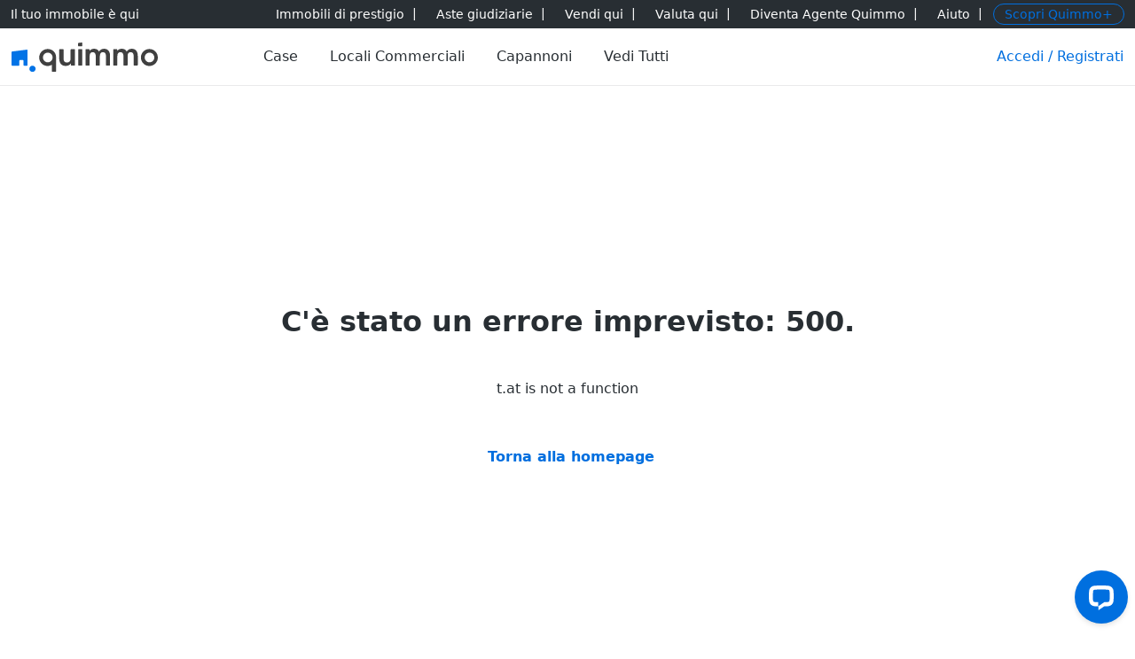

--- FILE ---
content_type: text/html;charset=utf-8
request_url: https://www.quimmo.it/mappa-immobili/edifici/galleggianti/teramo-provincia
body_size: 46236
content:
<!DOCTYPE html><html  lang="it" translate="no" data-v="10.2.0"><head><meta charset="utf-8"><meta name="viewport" content="width=device-width,initial-scale=1"><title>Annunci di Vendita di Galleggianti e Edifici in Provincia di Teramo - Quimmo</title><style> </style><style>.layout-default__breadcrumb[data-v-61eea7f9]{margin-bottom:var(--spacing-3);margin-top:var(--spacing-3)}</style><style>.mds-content[data-v-7204fc50]{display:flex;flex-direction:column;margin-left:auto;margin-right:auto;min-height:100%;position:relative;width:100%}</style><style>.skip-to-content[data-v-b96b836d]{border-style:solid;border-bottom:.063rem solid var(--color-primary);border-bottom-right-radius:.5rem;border-right:.063rem solid var(--color-primary);color:var(--color-primary-lighter);left:0;opacity:0;position:fixed;top:-40px;white-space:nowrap}.skip-to-content[data-v-b96b836d]:active,.skip-to-content[data-v-b96b836d]:focus,.skip-to-content[data-v-b96b836d]:hover{background-color:var(--color-primary-dark);border:1px solid var(--color-primary-dark);left:0;opacity:1;padding:var(--spacing-2);top:0;z-index:var(--z-index-10)}</style><style>.header-content[data-v-0ad1fca6] .nuxt-loading-indicator{background:repeating-linear-gradient(to right,var(--color-primary-lighter) 0,var(--color-primary-light) 25%,var(--color-primary) 50%,var(--color-primary-dark) 75%,var(--color-primary-darker) 100%)!important}</style><style>.q-breadcrumbs[data-v-15c008f6]{color:var(--color-basecolor);padding-top:var(--spacing-4)}.q-breadcrumbs__separator[data-v-15c008f6]{padding-left:var(--spacing-2);padding-right:var(--spacing-2)}.q-breadcrumbs__separator--compact[data-v-15c008f6]{padding-left:var(--spacing-3);padding-right:var(--spacing-3)}.q-breadcrumbs[data-v-15c008f6] .mds-breadcrumb{flex-wrap:wrap}</style><style>.top-bar[data-v-982347dc]{color:#fff}.top-bar--light[data-v-982347dc]{border-bottom-style:solid;border-bottom-width:1px;border-color:var(--color-basecolor-10);color:var(--color-basecolor-99)}.top-bar[data-v-982347dc] .top-bar-links{display:flex}.top-bar[data-v-982347dc] .top-bar-links .mds-list{align-items:center}.top-bar[data-v-982347dc] .top-bar-links .top-bar-links__item{display:inline-flex;font-size:var(--font-size-sm);margin-right:var(--spacing-3);padding-right:var(--spacing-3);position:relative}.top-bar[data-v-982347dc] .top-bar-links .top-bar-links__item .mds-button{overflow:hidden}.top-bar[data-v-982347dc] .top-bar-links .top-bar-links__item .mds-button .mds-button__icon-left{padding-left:0;padding-right:0}.top-bar[data-v-982347dc] .top-bar-links .top-bar-links__item .mds-button .mds-button__icon-left>*{padding-right:var(--spacing-2)}.top-bar[data-v-982347dc] .top-bar-links .top-bar-links__item .mds-button[href="/plus"]{border:1px solid var(--color-primary);border-radius:var(--border-radius-2xl);color:var(--color-primary);line-height:1;padding:var(--spacing-1) var(--spacing-3)}.top-bar[data-v-982347dc] .top-bar-links .top-bar-links__item:after{content:"|";height:100%;line-height:1;position:absolute;right:0;top:4px}.top-bar[data-v-982347dc] .top-bar-links .top-bar-links__item:last-child{margin-right:0;padding-right:0}.top-bar[data-v-982347dc] .top-bar-links .top-bar-links__item:last-child:after{content:none}</style><style>.tool-bar__logo[data-v-4d5cccb3]{min-width:217px}.tool-bar__logo[data-v-4d5cccb3] .mds-image{min-height:34px;width:auto}.tool-bar[data-v-4d5cccb3] .nav-menu{font-weight:var(--font-weight-bold);height:36px}.tool-bar[data-v-4d5cccb3] .nav-menu .nav-menu__item,.tool-bar[data-v-4d5cccb3] .nav-menu .nav-menu__list{height:100%}.tool-bar[data-v-4d5cccb3] .nav-menu .nav-menu__item{border-color:var(--color-basecolor-10);border-left-style:solid;border-left-width:1px;display:flex;flex-direction:column;justify-content:center;margin-left:var(--spacing-8);padding-left:var(--spacing-8)}.tool-bar[data-v-4d5cccb3] .nav-menu .nav-menu__item--flat{border-width:0;font-weight:var(--font-weight);padding:0;text-transform:capitalize}.tool-bar[data-v-4d5cccb3] .nav-menu .nav-menu__item--flat:first-child{margin-left:var(--spacing-16)}</style><style>.mds-container[data-v-2bf599c8]{position:relative}.mds-container__content[data-v-2bf599c8]{margin-left:auto;margin-right:auto;padding-left:var(--spacing-4);padding-right:var(--spacing-4);position:relative;width:100%}.mds-container__content[data-v-2bf599c8]:not(.mds-container__content--block){display:flex;flex:1;flex-basis:100%;flex-direction:row}.mds-container__content:not(.mds-container__content--block).mds-container__content--direction-col[data-v-2bf599c8]{flex-direction:column}.mds-container__content:not(.mds-container__content--block).mds-container__content--align-start[data-v-2bf599c8]{align-items:flex-start;place-content:flex-start flex-start}.mds-container__content:not(.mds-container__content--block).mds-container__content--align-between[data-v-2bf599c8]{justify-content:space-between}.mds-container__content:not(.mds-container__content--block).mds-container__content--align-center[data-v-2bf599c8]{align-items:center;place-content:center center}.mds-container__content:not(.mds-container__content--block).mds-container__content--align-start-center[data-v-2bf599c8]{align-items:center;place-content:center flex-start}.mds-container__content:not(.mds-container__content--block).mds-container__content--align-end[data-v-2bf599c8]{align-items:flex-end;place-content:flex-end flex-end}.mds-container__content--fill-height[data-v-2bf599c8]{height:100%}@media only screen and (min-width:600px){.mds-container__content--size--lg[data-v-2bf599c8]{max-width:var(--breakpoint-lg)}}.mds-container__content--fluid[data-v-2bf599c8]{max-width:100%}@media only screen and (min-width:600px){.mds-container__content[data-v-2bf599c8]{max-width:var(--breakpoint-xxl)}.mds-container__content.mds-container__content--fluid[data-v-2bf599c8]{max-width:100%}}@media only screen and (min-width:1280px){.mds-container__content[data-v-2bf599c8]{padding-left:var(--spacing-3);padding-right:var(--spacing-3)}}@media only screen and (min-width:1400px) and (max-width:1599.98px){.mds-container__content[data-v-2bf599c8]{max-width:var(--breakpoint-xl)}.mds-container__content.mds-container__content--fluid[data-v-2bf599c8]{max-width:100%}}.mds-container__background[data-v-2bf599c8]{top:0;right:0;bottom:0;left:0;position:absolute;z-index:var(--z-index-less)}.mds-container__background[data-v-2bf599c8]:after{content:"";display:block;top:0;right:0;bottom:0;left:0;opacity:1;position:absolute;z-index:var(--z-index-10)}.mds-container__background--with-image[data-v-2bf599c8]:after{opacity:.75}.mds-container__background[data-v-2bf599c8] .mds-image{align-content:center;height:100%;text-align:center;width:100%}.mds-container--basecolor .mds-container__background[data-v-2bf599c8]:after{background-color:var(--color-basecolor)}.mds-container--primary[data-v-2bf599c8]{color:#fff}.mds-container--primary .mds-container__background[data-v-2bf599c8]:after{background-color:var(--color-primary)}.mds-container--primary-light[data-v-2bf599c8]{color:#fff}.mds-container--primary-light .mds-container__background[data-v-2bf599c8]:after{background-color:var(--color-primary-light)}.mds-container--primary-lighter[data-v-2bf599c8]{color:var(--color-basecolor)}.mds-container--primary-lighter .mds-container__background[data-v-2bf599c8]:after{background-color:var(--color-primary-lighter)}.mds-container--primary-dark[data-v-2bf599c8]{color:#fff}.mds-container--primary-dark .mds-container__background[data-v-2bf599c8]:after{background-color:var(--color-primary-dark)}.mds-container--primary-darker[data-v-2bf599c8]{color:#fff}.mds-container--primary-darker .mds-container__background[data-v-2bf599c8]:after{background-color:var(--color-primary-darker)}.mds-container--black[data-v-2bf599c8]{color:#fff}.mds-container--black .mds-container__background[data-v-2bf599c8]:after{background-color:#000}.mds-container--info-lighter[data-v-2bf599c8]{color:var(--color-info)}.mds-container--info-lighter .mds-container__background[data-v-2bf599c8]:after{background-color:var(--color-info-lighter)}.mds-container--warning-lighter[data-v-2bf599c8]{color:var(--color-warning)}.mds-container--warning-lighter .mds-container__background[data-v-2bf599c8]:after{background-color:var(--color-warning-lighter)}.mds-container--success-lighter[data-v-2bf599c8]{color:var(--color-success-dark)}.mds-container--success-lighter .mds-container__background[data-v-2bf599c8]:after{background-color:var(--color-success-lighter)}.mds-container--danger-lighter[data-v-2bf599c8]{color:var(--color-danger)}.mds-container--danger-lighter .mds-container__background[data-v-2bf599c8]:after{background-color:var(--color-danger-lighter)}.mds-container--ita-dark[data-v-2bf599c8]{color:#fff}.mds-container--ita-dark .mds-container__background[data-v-2bf599c8]:after{background-color:#485566}.mds-container--background-dark .mds-container__background[data-v-2bf599c8]:after{background-color:var(--color-background-dark)}.mds-container--background-light .mds-container__background[data-v-2bf599c8]:after{background-color:var(--color-primary-light)}.mds-container--background-lighter .mds-container__background[data-v-2bf599c8]:after{background-color:var(--color-primary-lighter)}.mds-container--background-white .mds-container__background[data-v-2bf599c8]:after{background-color:#fff}</style><style>.mds-breadcrumb[data-v-66d4ccac]{align-items:center;display:flex;flex-direction:row;gap:2px;list-style:none;margin:0;overflow:hidden;overflow:auto hidden;padding:1px 0;text-overflow:ellipsis;white-space:nowrap;width:100%}.mds-breadcrumb__container[data-v-66d4ccac]{color:var(--color-basecolor-70);font-size:var(--font-size-xs)}.mds-breadcrumb[data-v-66d4ccac]>.mds-breadcrumb-item:first-child{padding-left:0}.mds-breadcrumb[data-v-66d4ccac]>.mds-breadcrumb-item:last-child{padding-right:0}</style><style>.mds-topbar[data-v-4594f9bd]{align-content:center;align-items:center;display:flex;flex-flow:row wrap;min-height:32px;width:100%}.mds-topbar--align-start[data-v-4594f9bd]{justify-content:flex-start}.mds-topbar--primary[data-v-4594f9bd]{background-color:var(--color-primary)}.mds-topbar--white[data-v-4594f9bd]{background-color:#fff}</style><style>.mds-text[data-v-57394b74]{line-height:var(--line-height-md)}.mds-text--p[data-v-57394b74]{font-size:var(--font-size)}.mds-text--body[data-v-57394b74]{font-size:var(--font-size-sm)}.mds-text--caption[data-v-57394b74]{font-size:var(--font-size-xs)}.mds-text--whitespace-normal[data-v-57394b74]{white-space:normal}.mds-text--whitespace-nowrap[data-v-57394b74]{white-space:nowrap}.mds-text--highlight[data-v-57394b74]{background-color:var(--color-success);border-radius:var(--border-radius-full);color:#fff;font-size:var(--font-size-xs);font-weight:var(--font-weight-semibold);line-height:var(--line-height-tight);padding:0 var(--spacing-1)}.mds-text--lighter[data-v-57394b74]{font-weight:var(--font-weight-light)}.mds-text--regular[data-v-57394b74]{font-weight:var(--font-weight)}.mds-text--medium[data-v-57394b74],.mds-text--mediumstrong[data-v-57394b74]{font-weight:var(--font-weight-medium)}.mds-text--semibold[data-v-57394b74],.mds-text--semistrong[data-v-57394b74]{font-weight:var(--font-weight-semibold)}.mds-text--bold[data-v-57394b74],.mds-text--strong[data-v-57394b74]{font-weight:var(--font-weight-bold)}.mds-text--extrabold[data-v-57394b74],.mds-text--extrastrong[data-v-57394b74]{font-weight:var(--font-weight-extrabold)}.mds-text--italic[data-v-57394b74]{font-style:italic}.mds-text--line-through[data-v-57394b74]{text-decoration:line-through}.mds-text--nonecase[data-v-57394b74]{text-transform:none}.mds-text--uppercase[data-v-57394b74]{text-transform:uppercase}.mds-text--lowercase[data-v-57394b74]{text-transform:lowercase}.mds-text--align-left[data-v-57394b74]{text-align:left}.mds-text--align-center[data-v-57394b74]{text-align:center}.mds-text--align-right[data-v-57394b74]{text-align:right}.mds-text--align-justify[data-v-57394b74]{text-align:justify}.mds-text--primary[data-v-57394b74]{color:var(--color-primary)}.mds-text--primary-light[data-v-57394b74],.mds-text--primary-lighter[data-v-57394b74]{color:var(--color-primary-lighter)}.mds-text--danger[data-v-57394b74],.mds-text--error[data-v-57394b74]{color:var(--color-danger)}.mds-text--warning[data-v-57394b74]{color:var(--color-warning)}.mds-text--success[data-v-57394b74]{color:var(--color-success)}.mds-text--info[data-v-57394b74]{color:var(--color-info)}.mds-text--white[data-v-57394b74]{color:#fff}.mds-text--basecolor-70[data-v-57394b74],.mds-text--grey[data-v-57394b74]{color:var(--color-basecolor-70)}.mds-text--basecolor-60[data-v-57394b74]{color:var(--color-basecolor-60)}.mds-text--basecolor-50[data-v-57394b74],.mds-text--light-grey[data-v-57394b74]{color:var(--color-basecolor-50)}.mds-text--basecolor-10[data-v-57394b74]{color:var(--color-basecolor-10)}.mds-text--basecolor-20[data-v-57394b74]{color:var(--color-basecolor-20)}.mds-text--basecolor[data-v-57394b74]{color:var(--color-basecolor)}.mds-text--super-hero[data-v-57394b74]{font-size:var(--font-size-10xl);font-weight:var(--font-weight-light)}.mds-text--hero[data-v-57394b74]{font-size:var(--font-size-9xl);font-weight:var(--font-weight-light)}.mds-text--heading-1[data-v-57394b74]{font-size:var(--font-size-2xl)}@media only screen and (min-width:600px){.mds-text--heading-1[data-v-57394b74]{font-size:var(--font-size-6xl);font-weight:var(--font-weight-semibold)}}.mds-text--heading-2[data-v-57394b74]{font-size:var(--font-size-xl)}@media only screen and (min-width:600px){.mds-text--heading-2[data-v-57394b74]{font-size:var(--font-size-6xl)}}.mds-text--heading-3[data-v-57394b74]{font-size:var(--font-size-2xl)}@media only screen and (min-width:600px){.mds-text--heading-3[data-v-57394b74]{font-size:var(--font-size-3xl)}}.mds-text--heading-4[data-v-57394b74]{font-size:var(--font-size-2xl)}.mds-text--heading-5[data-v-57394b74]{font-size:var(--font-size-xl)}.mds-text--heading-6[data-v-57394b74]{font-size:var(--font-size)}.mds-text--leading-input[data-v-57394b74]{line-height:var(--line-height-input)}.mds-text--leading-caption[data-v-57394b74]{line-height:var(--line-height-18)}.mds-text--leading-xl[data-v-57394b74]{line-height:var(--line-height-xl)}.mds-text--leading-lg[data-v-57394b74]{line-height:var(--line-height-lg)}.mds-text--leading-md[data-v-57394b74]{line-height:var(--line-height-md)}.mds-text--leading-sm[data-v-57394b74]{line-height:var(--line-height-sm)}.mds-text--leading-xs[data-v-57394b74]{line-height:var(--line-height-xs)}.mds-text--underline[data-v-57394b74]{text-decoration:underline}.mds-text--truncate[data-v-57394b74]{overflow:hidden;text-overflow:ellipsis;white-space:nowrap}</style><style>.mds-spacer[data-v-e963fdaf]{display:flex;flex:auto;flex-grow:1}</style><style>.mds-breadcrumb-item[data-v-274c13e5]{align-items:center;display:flex;min-width:auto}.mds-breadcrumb-item__separator[data-v-274c13e5]{align-self:center;opacity:.5}</style><style>.mds-toolbar[data-v-f6b77489]{align-content:center;align-items:center;display:flex;width:100%}.mds-toolbar__container[data-v-f6b77489]{display:flex;flex:1}.mds-toolbar__container--primary[data-v-f6b77489]{background-color:var(--color-primary)}.mds-toolbar__container--white[data-v-f6b77489]{background-color:#fff}.mds-toolbar__content[data-v-f6b77489]{max-width:100%}.mds-toolbar__content[data-v-f6b77489],.mds-toolbar__content__items__center[data-v-f6b77489],.mds-toolbar__content__items__left[data-v-f6b77489],.mds-toolbar__content__items__right[data-v-f6b77489]{align-items:center;display:flex;flex-direction:row;flex-grow:1;flex-shrink:0;height:55px}.mds-toolbar__content--shrink[data-v-f6b77489],.mds-toolbar__content__items__center--shrink[data-v-f6b77489],.mds-toolbar__content__items__left--shrink[data-v-f6b77489],.mds-toolbar__content__items__right--shrink[data-v-f6b77489]{flex-grow:0;flex-shrink:1}.mds-toolbar__content--height-auto[data-v-f6b77489],.mds-toolbar__content__items__center--height-auto[data-v-f6b77489],.mds-toolbar__content__items__left--height-auto[data-v-f6b77489],.mds-toolbar__content__items__right--height-auto[data-v-f6b77489]{height:auto}@media only screen and (min-width:768px){.mds-toolbar__content[data-v-f6b77489],.mds-toolbar__content__items__center[data-v-f6b77489],.mds-toolbar__content__items__left[data-v-f6b77489],.mds-toolbar__content__items__right[data-v-f6b77489]{height:64px}}.mds-toolbar__content__items__center[data-v-f6b77489]{align-items:center}.mds-toolbar__content__items__left[data-v-f6b77489]{justify-content:flex-start}.mds-toolbar__content__items__right[data-v-f6b77489]{justify-content:flex-end}.mds-toolbar__content--align-end[data-v-f6b77489]{align-items:flex-end;justify-content:flex-end}.mds-toolbar__content--align-center[data-v-f6b77489]{align-items:center;justify-content:center}.mds-toolbar__content--align-between[data-v-f6b77489]{justify-content:space-between}</style><style>.mds-divider[data-v-9467429a]{border-width:0;height:1px;margin-bottom:var(--spacing-2);margin-top:var(--spacing-2);transition:var(--transition-cubic);width:100%}.mds-divider--no-margins-default[data-v-9467429a]{margin-bottom:0;margin-top:0}.mds-divider--no-inset-x[data-v-9467429a]{margin-left:calc(var(--spacing-4)*-1);margin-right:calc(var(--spacing-4)*-1)}@media only screen and (min-width:1024px){.mds-divider--no-inset-x[data-v-9467429a]{margin-left:0;margin-right:0}}.mds-divider--transparent[data-v-9467429a]{background-color:transparent}.mds-divider--current[data-v-9467429a]{background-color:currentColor}.mds-divider--primary[data-v-9467429a]{background-color:var(--color-primary)}.mds-divider--white[data-v-9467429a]{background-color:#fff}.mds-divider--basecolor-10[data-v-9467429a]{background-color:var(--color-basecolor-10)}.mds-divider--basecolor-20[data-v-9467429a]{background-color:var(--color-basecolor-20)}.mds-divider--basecolor-30[data-v-9467429a]{background-color:var(--color-basecolor-30)}.mds-divider--basecolor-40[data-v-9467429a]{background-color:var(--color-basecolor-40)}.mds-divider--basecolor-50[data-v-9467429a]{background-color:var(--color-basecolor-50)}.mds-divider--basecolor-70[data-v-9467429a]{background-color:var(--color-basecolor-70)}</style><style>.mds-button[data-v-2b463979]{align-self:center;-webkit-appearance:none;-moz-appearance:none;appearance:none;background-color:transparent;border:1px solid transparent;cursor:pointer;display:inline-flex;line-height:var(--line-height-dense);min-height:24px;overflow:auto hidden;padding:var(--spacing-3) var(--spacing-8);transition:var(--transition-cubic);white-space:nowrap}.mds-button[data-v-2b463979]:active,.mds-button[data-v-2b463979]:hover{text-decoration:none}.mds-button__content[data-v-2b463979]{align-items:center;display:flex;flex-direction:row;flex-grow:1;justify-content:center}.mds-button__content--align-start[data-v-2b463979]{justify-content:flex-start;text-align:left}.mds-button__content--align-center[data-v-2b463979]{text-align:center}.mds-button__content--align-end[data-v-2b463979]{justify-content:flex-end;text-align:right}.mds-button__content--direction-col[data-v-2b463979]{flex-direction:column}.mds-button__icon-right[data-v-2b463979]{padding-left:var(--spacing-2)}.mds-button__icon-left[data-v-2b463979],.mds-button__icon-right[data-v-2b463979]{color:var(--button-icon-color);display:inline-flex}.mds-button__icon-left[data-v-2b463979]{padding-right:var(--spacing-2)}.mds-button--loading[data-v-2b463979]{cursor:wait;overflow:hidden;position:relative}.mds-button--loading[data-v-2b463979]>.mds-icon{min-height:21px;min-width:21px}.mds-button--loading[data-v-2b463979]>.mds-icon>svg{top:0;right:0;bottom:0;left:0;margin:auto;position:absolute;z-index:1}.mds-button--icon[data-v-2b463979]{color:var(--color-basecolor)}.mds-button--icon[data-v-2b463979]:hover{color:var(--color-primary)}.mds-button--icon[data-v-2b463979]:active,.mds-button--icon[data-v-2b463979]:focus{color:var(--color-primary-darker)}.mds-button--icon[data-v-2b463979]>*{height:100%}.mds-button--icon[data-v-2b463979] .mds-button__icon-right,.mds-button--icon[data-v-2b463979] .mds-button__icon-left{padding-left:0;padding-right:0}.mds-button--lighter[data-v-2b463979]{font-weight:var(--font-weight-light)}.mds-button--regular[data-v-2b463979]{font-weight:var(--font-weight)}.mds-button--medium[data-v-2b463979],.mds-button--mediumstrong[data-v-2b463979]{font-weight:var(--font-weight-medium)}.mds-button--semibold[data-v-2b463979],.mds-button--semistrong[data-v-2b463979]{font-weight:var(--font-weight-semibold)}.mds-button--bold[data-v-2b463979],.mds-button--strong[data-v-2b463979]{font-weight:var(--font-weight-bold)}.mds-button--extrabold[data-v-2b463979],.mds-button--extrastrong[data-v-2b463979]{font-weight:var(--font-weight-extrabold)}.mds-button--italic[data-v-2b463979]{font-style:italic}.mds-button--primary[data-v-2b463979]{background-color:var(--color-primary);color:#fff}.mds-button--primary[data-v-2b463979]:active,.mds-button--primary[data-v-2b463979]:focus,.mds-button--primary[data-v-2b463979]:hover{background-color:var(--color-primary-dark)}.mds-button--primary-fallimenti[data-v-2b463979]{background-color:var(--color-fallimenti);color:#fff}.mds-button--primary-fallimenti[data-v-2b463979]:active,.mds-button--primary-fallimenti[data-v-2b463979]:focus,.mds-button--primary-fallimenti[data-v-2b463979]:hover{background-color:var(--color-fallimenti-darker)}.mds-button--primary-dark[data-v-2b463979]{background-color:var(--color-primary-dark);color:#fff}.mds-button--primary-dark[data-v-2b463979]:active,.mds-button--primary-dark[data-v-2b463979]:focus,.mds-button--primary-dark[data-v-2b463979]:hover{background-color:var(--color-primary-darker)}.mds-button--secondary[data-v-2b463979]{background-color:var(--color-secondary);color:#fff}.mds-button--secondary[data-v-2b463979]:active,.mds-button--secondary[data-v-2b463979]:focus,.mds-button--secondary[data-v-2b463979]:hover{background-color:var(--color-secondary-dark)}.mds-button--info[data-v-2b463979]{background-color:var(--color-info);color:#fff}.mds-button--info[data-v-2b463979]:active,.mds-button--info[data-v-2b463979]:focus,.mds-button--info[data-v-2b463979]:hover{background-color:var(--color-info-dark)}.mds-button--error[data-v-2b463979]{background-color:var(--color-danger);color:#fff}.mds-button--error[data-v-2b463979]:active,.mds-button--error[data-v-2b463979]:hover{background-color:var(--color-danger-dark)}.mds-button--error[data-v-2b463979]:focus{outline-color:var(--color-danger-dark)}.mds-button--success[data-v-2b463979]{background-color:var(--color-success);color:#fff}.mds-button--success[data-v-2b463979]:active,.mds-button--success[data-v-2b463979]:hover{background-color:var(--color-success-dark)}.mds-button--success[data-v-2b463979]:focus{outline-color:var(--color-success-dark)}.mds-button--warning[data-v-2b463979]{background-color:var(--color-warning);color:#fff}.mds-button--warning[data-v-2b463979]:active,.mds-button--warning[data-v-2b463979]:hover{background-color:var(--color-warning-dark)}.mds-button--warning[data-v-2b463979]:focus{outline-color:var(--color-warning-dark)}.mds-button--basecolor-30[data-v-2b463979]{background-color:var(--color-basecolor-30);border-color:var(--color-basecolor-30);color:#fff}.mds-button--basecolor-30[data-v-2b463979]:active,.mds-button--basecolor-30[data-v-2b463979]:hover{background-color:var(--color-basecolor-60)}.mds-button--basecolor-30[data-v-2b463979]:focus{outline-color:var(--color-basecolor-60)}.mds-button--basecolor-60[data-v-2b463979]{color:var(--color-basecolor-60)}.mds-button--basecolor-60[data-v-2b463979]:active,.mds-button--basecolor-60[data-v-2b463979]:hover{background-color:var(--color-basecolor-90)}.mds-button--basecolor-60[data-v-2b463979]:focus{outline-color:var(--color-basecolor-90)}.mds-button--background-dark[data-v-2b463979]{background-color:var(--color-background-dark);color:var(--color-basecolor)}.mds-button--background-dark[data-v-2b463979]:active,.mds-button--background-dark[data-v-2b463979]:hover{background-color:var(--color-basecolor-10)}.mds-button--background-dark[data-v-2b463979]:focus{outline-color:var(--color-basecolor-10)}.mds-button--white[data-v-2b463979]{background-color:#fff}.mds-button--white[data-v-2b463979]:active,.mds-button--white[data-v-2b463979]:hover{background-color:var(--color-basecolor-1)}.mds-button--white[data-v-2b463979]:focus{outline-color:var(--color-basecolor-1)}.mds-button--white-and-primary-light[data-v-2b463979]{background-color:#fff}.mds-button--white-and-primary-light[data-v-2b463979]:active,.mds-button--white-and-primary-light[data-v-2b463979]:focus,.mds-button--white-and-primary-light[data-v-2b463979]:hover{background-color:var(--color-primary-light)}.mds-button--size-xl[data-v-2b463979]{font-size:var(--font-size-2xl);line-height:var(--line-height-tight);padding:var(--spacing-4) var(--spacing-16)}.mds-button--size-xl.mds-button--fab[data-v-2b463979]{padding-left:var(--spacing-4);padding-right:var(--spacing-4)}.mds-button--size-lg[data-v-2b463979]{font-size:var(--font-size-xl);line-height:var(--line-height-tight);padding:var(--spacing-3) var(--spacing-12)}.mds-button--size-lg.mds-button--fab[data-v-2b463979]{padding-left:var(--spacing-3);padding-right:var(--spacing-3)}.mds-button--size-sm[data-v-2b463979]{font-size:var(--font-size-sm);line-height:var(--line-height-xs);padding:var(--spacing-2) var(--spacing-4)}.mds-button--size-sm.mds-button--fab[data-v-2b463979]{padding-left:var(--spacing-2);padding-right:var(--spacing-2)}.mds-button--size-xs[data-v-2b463979]{font-size:var(--font-size-sm);line-height:var(--line-height-xs);padding:var(--spacing-1) var(--spacing-2)}.mds-button--size-xs.mds-button--fab[data-v-2b463979]{padding-left:var(--spacing-1);padding-right:var(--spacing-1)}.mds-button--center[data-v-2b463979]{justify-content:center;text-align:center}.mds-button--fab[data-v-2b463979]{padding-left:var(--spacing-4);padding-right:var(--spacing-4)}.mds-button.router-link-exact-active[data-v-2b463979]{color:var(--color-primary)}.mds-button.router-link-exact-active[data-v-2b463979]:not(.mds-button--flat){background-color:transparent;border-color:var(--color-primary)}.mds-button.router-link-exact-active[data-v-2b463979]:not(.mds-button--flat):active,.mds-button.router-link-exact-active[data-v-2b463979]:not(.mds-button--flat):focus,.mds-button.router-link-exact-active[data-v-2b463979]:not(.mds-button--flat):hover{background-color:var(--color-primary);color:#fff}.mds-buttona[disabled][data-v-2b463979]{pointer-events:none}.mds-button[disabled][data-v-2b463979]:not(.mds-button--loading){cursor:not-allowed;opacity:.5;outline-width:0}.mds-button[disabled][data-v-2b463979]:not(.mds-button--loading):focus{background-color:transparent}.mds-button--current[data-v-2b463979]{color:currentColor}.mds-button--text[data-v-2b463979]{padding:1px}.mds-button--flat[data-v-2b463979],.mds-button--flat[data-v-2b463979]:active,.mds-button--flat[data-v-2b463979]:focus,.mds-button--flat[data-v-2b463979]:hover{background-color:transparent}.mds-button--flat.mds-button--primary[data-v-2b463979]{color:var(--color-primary)}.mds-button--flat.mds-button--primary[data-v-2b463979]:active,.mds-button--flat.mds-button--primary[data-v-2b463979]:focus,.mds-button--flat.mds-button--primary[data-v-2b463979]:hover{color:var(--color-primary-darker)}.mds-button--flat.mds-button--white[data-v-2b463979],.mds-button--flat.mds-button--white[data-v-2b463979]:active,.mds-button--flat.mds-button--white[data-v-2b463979]:focus,.mds-button--flat.mds-button--white[data-v-2b463979]:hover{color:#fff}.mds-button--flat.mds-button--error[data-v-2b463979]{color:var(--color-danger)}.mds-button--flat.mds-button--error[data-v-2b463979]:active,.mds-button--flat.mds-button--error[data-v-2b463979]:focus,.mds-button--flat.mds-button--error[data-v-2b463979]:hover{color:var(--color-danger-dark)}.mds-button--flat.mds-button--primary-dark[data-v-2b463979]{color:var(--color-primary-dark)}.mds-button--flat.mds-button--primary-dark[data-v-2b463979]:active,.mds-button--flat.mds-button--primary-dark[data-v-2b463979]:focus,.mds-button--flat.mds-button--primary-dark[data-v-2b463979]:hover,.mds-button--flat.mds-button--primary-darker[data-v-2b463979]{color:var(--color-primary-darker)}.mds-button--flat.mds-button--primary-darker[data-v-2b463979]:active,.mds-button--flat.mds-button--primary-darker[data-v-2b463979]:focus,.mds-button--flat.mds-button--primary-darker[data-v-2b463979]:hover{color:var(--color-primary)}.mds-button--flat[disabled][data-v-2b463979]{background-color:transparent}.mds-button--link[data-v-2b463979],.mds-button--link[data-v-2b463979]:active,.mds-button--link[data-v-2b463979]:focus,.mds-button--link[data-v-2b463979]:hover,.mds-button--link[disabled][data-v-2b463979]{background-color:transparent;color:var(--color-basecolor)}.mds-button--shape-rounded[data-v-2b463979]{border-radius:var(--border-radius-full)}.mds-button--shape-rounded-l[data-v-2b463979]{border-bottom-left-radius:var(--border-radius-full);border-top-left-radius:var(--border-radius-full)}.mds-button--shape-rounded-r[data-v-2b463979]{border-bottom-right-radius:var(--border-radius-full);border-top-right-radius:var(--border-radius-full)}.mds-button--block[data-v-2b463979]{display:block}.mds-button--block.mds-button--loading[data-v-2b463979]{text-align:center}.mds-button--fluid[data-v-2b463979]{width:100%}.mds-button--outline[data-v-2b463979]{background-color:transparent;border-color:currentColor}.mds-button--outline[data-v-2b463979]:active,.mds-button--outline[data-v-2b463979]:focus,.mds-button--outline[data-v-2b463979]:hover{color:#fff}.mds-button--outline[data-v-2b463979]:active .mds-icon__container,.mds-button--outline[data-v-2b463979]:focus .mds-icon__container,.mds-button--outline[data-v-2b463979]:hover .mds-icon__container{color:#fff}.mds-button--outline.mds-button--current[data-v-2b463979]{color:currentColor}.mds-button--outline.mds-button--current[data-v-2b463979]:active,.mds-button--outline.mds-button--current[data-v-2b463979]:focus,.mds-button--outline.mds-button--current[data-v-2b463979]:hover{background-color:var(--color-text-dark);border-color:var(--color-text-dark);color:#fff}.mds-button--outline.mds-button--primary[data-v-2b463979]{border-color:currentColor;color:var(--color-primary)}.mds-button--outline.mds-button--primary[data-v-2b463979]:active,.mds-button--outline.mds-button--primary[data-v-2b463979]:focus,.mds-button--outline.mds-button--primary[data-v-2b463979]:hover{background-color:var(--color-primary-dark);border-color:var(--color-primary-dark);color:#fff}.mds-button--outline.mds-button--secondary[data-v-2b463979]{border-color:var(--color-secondary);color:var(--color-secondary)}.mds-button--outline.mds-button--secondary[data-v-2b463979]:active,.mds-button--outline.mds-button--secondary[data-v-2b463979]:focus,.mds-button--outline.mds-button--secondary[data-v-2b463979]:hover{background-color:var(--color-secondary-dark);border-color:var(--color-secondary-dark);color:#fff}.mds-button--outline.mds-button--basecolor-60[data-v-2b463979]{border-color:var(--color-basecolor-60);color:var(--color-basecolor-60)}.mds-button--outline.mds-button--basecolor-60[data-v-2b463979]:active,.mds-button--outline.mds-button--basecolor-60[data-v-2b463979]:focus,.mds-button--outline.mds-button--basecolor-60[data-v-2b463979]:hover{background-color:#fff;border-color:var(--color-basecolor-90);color:var(--color-basecolor-90)}.mds-button--outline.mds-button--white[data-v-2b463979]{border-color:#fff;color:#fff}.mds-button--outline.mds-button--white[data-v-2b463979]:active,.mds-button--outline.mds-button--white[data-v-2b463979]:focus,.mds-button--outline.mds-button--white[data-v-2b463979]:hover{background-color:var(--color-basecolor-1);border-color:var(--color-basecolor-1);color:var(--color-basecolor-1)}.mds-button--outline.mds-button--success[data-v-2b463979]{border-color:var(--color-success);color:var(--color-success)}.mds-button--outline.mds-button--success[data-v-2b463979]:active,.mds-button--outline.mds-button--success[data-v-2b463979]:focus,.mds-button--outline.mds-button--success[data-v-2b463979]:hover{background-color:var(--color-success-dark);border-color:var(--color-success-dark);color:#fff}.mds-button--outline.mds-button--info[data-v-2b463979]{border-color:var(--color-info);color:var(--color-info)}.mds-button--outline.mds-button--info[data-v-2b463979]:active,.mds-button--outline.mds-button--info[data-v-2b463979]:focus,.mds-button--outline.mds-button--info[data-v-2b463979]:hover{background-color:var(--color-info-dark);border-color:var(--color-info-dark);color:#fff}.mds-button--outline.mds-button--warning[data-v-2b463979]{border-color:var(--color-warning);color:var(--color-warning)}.mds-button--outline.mds-button--warning[data-v-2b463979]:active,.mds-button--outline.mds-button--warning[data-v-2b463979]:focus,.mds-button--outline.mds-button--warning[data-v-2b463979]:hover{background-color:var(--color-warning-dark);border-color:var(--color-warning-dark);color:#fff}.mds-button--outline.mds-button--error[data-v-2b463979]{border-color:var(--color-danger);color:var(--color-danger)}.mds-button--outline.mds-button--error[data-v-2b463979]:active,.mds-button--outline.mds-button--error[data-v-2b463979]:focus,.mds-button--outline.mds-button--error[data-v-2b463979]:hover{background-color:var(--color-danger-dark);border-color:var(--color-danger-dark);color:#fff}.mds-button--outline.mds-button--negative[data-v-2b463979]{background-color:transparent;color:#fff}.mds-button--outline.mds-button--negative[data-v-2b463979]:hover{background-color:#fff;border-color:#fff;color:var(--color-primary-dark)}.mds-button--outline.mds-button--negative[data-v-2b463979]:active,.mds-button--outline.mds-button--negative[data-v-2b463979]:focus{background-color:#fff;border-color:#fff;color:var(--color-primary-darker)}.mds-button--viceroy.mds-button--primary[data-v-2b463979]{background-color:#fff;color:var(--color-primary)}.mds-button--viceroy.mds-button--primary[data-v-2b463979]:active,.mds-button--viceroy.mds-button--primary[data-v-2b463979]:focus,.mds-button--viceroy.mds-button--primary[data-v-2b463979]:hover{border-color:var(--color-primary-primary)}.mds-button--border[data-v-2b463979]{border-color:currentColor}.mds-button--border--primary[data-v-2b463979]{border-color:var(--color-primary)}.mds-button--border--primary[data-v-2b463979]:active,.mds-button--border--primary[data-v-2b463979]:focus,.mds-button--border--primary[data-v-2b463979]:hover{border-color:var(--color-primary-dark)}.mds-button--border--grey[data-v-2b463979]{border-color:var(--color-basecolor-1)}.mds-button--border--grey[data-v-2b463979]:active,.mds-button--border--grey[data-v-2b463979]:focus,.mds-button--border--grey[data-v-2b463979]:hover{border-color:var(--color-basecolor-70)}.mds-button--border--basecolor-30[data-v-2b463979]{border-color:var(--color-basecolor-30)}.mds-button--border--basecolor-30[data-v-2b463979]:active,.mds-button--border--basecolor-30[data-v-2b463979]:focus,.mds-button--border--basecolor-30[data-v-2b463979]:hover{border-color:var(--color-basecolor-70)}.mds-button--negative[data-v-2b463979]{background-color:#fff;color:var(--color-primary)}.mds-button--negative[data-v-2b463979]:hover{background-color:#fff;color:var(--color-primary-dark)}.mds-button--negative[data-v-2b463979]:active,.mds-button--negative[data-v-2b463979]:focus{background-color:#fff;color:var(--color-primary-darker)}.mds-button--line-through[data-v-2b463979]{text-decoration:line-through}</style><style>.pre-footer[data-v-01294f1c]{padding:var(--spacing-8) 0}.pre-footer__heading[data-v-01294f1c]{font-family:var(--font-family-primary)}.pre-footer__cta[data-v-01294f1c]{margin-top:var(--spacing-6)}</style><style>.footer-content[data-v-dfc40ba6]{background-color:var(--color-primary-dark);color:#fff;display:flex;flex-flow:column;font-size:var(--font-size-sm);min-height:130px;transform:translateZ(0)}.footer-content__micro-categories[data-v-dfc40ba6]{display:block;position:relative}.footer-content__expand-button-icon[data-v-dfc40ba6]{margin-top:2px;width:14px}.footer-content__heading[data-v-dfc40ba6]{font-size:1.2rem}@media only screen and (min-width:768px){.footer-content__heading-description[data-v-dfc40ba6]{margin-bottom:var(--spacing-4)}}@media only screen and (min-width:1024px){.footer-content__heading[data-v-dfc40ba6]{font-size:var(--font-size-3xl);margin-bottom:var(--spacing-2)}}.footer-content__certification-container[data-v-dfc40ba6]{align-items:center;display:flex;flex-flow:row nowrap;justify-content:flex-start}.footer-content__certification-container[data-v-dfc40ba6]>*{flex:0 1 auto;width:auto}.footer-content__certification[data-v-dfc40ba6] .mds-image{margin-right:var(--spacing-5)}.footer-content__social-list-item[data-v-dfc40ba6]{margin-right:var(--spacing-3)}.footer-content[data-v-dfc40ba6] .footer-content__footer-grid{flex:1;padding-bottom:var(--spacing-2);padding-top:var(--spacing-2)}.footer-content[data-v-dfc40ba6] .footer-content__footer-grid--tablet :deep(.mds-grid-col--sm-6){flex-basis:100%;max-width:100%}@media only screen and (min-width:1024px){.footer-content[data-v-dfc40ba6] .footer-content__footer-grid{padding-top:var(--spacing-10)}}.footer-content[data-v-dfc40ba6] .mds-accordion__header button.mds-button{background-color:transparent;padding:0}.footer-content[data-v-dfc40ba6] .mds-list{margin-top:var(--spacing-1);padding-left:var(--spacing-4)}.footer-content[data-v-dfc40ba6] .mds-list .mds-list-item{margin-bottom:var(--spacing-3)}.footer-content[data-v-dfc40ba6] .mds-list .mds-list-item .social-item>i{margin-right:var(--spacing-2)}@media only screen and (min-width:768px){.footer-content[data-v-dfc40ba6] .mds-list .mds-list-item .social-item>i{margin-right:0}}.footer-content[data-v-dfc40ba6] .mds-list .mds-button:hover{text-decoration:underline}@media only screen and (min-width:1024px){.footer-content[data-v-dfc40ba6] .mds-list{padding-left:1px}}@media only screen and (min-width:1024px){.footer-content[data-v-dfc40ba6]{min-height:230px}}</style><style>.copyright[data-v-1cf0b517]{padding-bottom:64px;transform:translateZ(0)}.copyright__body[data-v-1cf0b517]{margin-bottom:var(--spacing-6);margin-top:var(--spacing-6)}.copyright__content[data-v-1cf0b517]:nth-child(2){margin-bottom:var(--spacing-2);margin-top:var(--spacing-2)}.copyright a[data-v-1cf0b517],.copyright button[data-v-1cf0b517]{line-height:24px;min-height:24px}.copyright a[data-v-1cf0b517]:active,.copyright a[data-v-1cf0b517]:focus,.copyright a[data-v-1cf0b517]:hover,.copyright button[data-v-1cf0b517]:active,.copyright button[data-v-1cf0b517]:focus,.copyright button[data-v-1cf0b517]:hover{text-decoration:underline}@media only screen and (min-width:768px){.copyright[data-v-1cf0b517]{padding-bottom:0}}</style><style>.mds-image[data-v-ef51fd13]{-o-object-fit:cover;object-fit:cover}.mds-image__container[data-v-ef51fd13]{align-items:center;display:flex;flex:1;flex-basis:100%;flex-direction:row;height:100%;justify-content:center;min-height:1px;min-width:1px;overflow:hidden;position:relative;width:100%;z-index:1}.mds-image__container[data-v-ef51fd13]:before{animation:b-ef51fd13 2s linear infinite;border-color:transparent;border-radius:var(--border-radius-full);border-style:solid;border-top-color:var(--color-primary);display:block;height:var(--sizes-8);opacity:.75;pointer-events:none;position:absolute;transform-origin:center;width:var(--sizes-8);will-change:transform;z-index:var(--z-index-less)}.mds-image__container--lazy[data-v-ef51fd13]:not(.mds-image__container--loaded-ok){align-items:center!important}.mds-image__container--lazy[data-v-ef51fd13]:not(.mds-image__container--loaded-ok):before{content:""}.mds-image__container--loaded-error>.mds-image[data-v-ef51fd13]:before{align-items:center;background-color:var(--color-basecolor-10);border-color:var(--color-basecolor-20);border-radius:var(--border-radius);border-style:solid;border-width:1px;color:var(--color-basecolor-20);content:attr(alt);display:flex;flex:auto;flex-direction:row;font-size:var(--font-size-xs);height:100%;top:0;right:0;bottom:0;left:0;justify-content:center;overflow:hidden;padding-bottom:var(--spacing-4);padding-top:var(--spacing-4);position:absolute}.mds-image__container--align-start[data-v-ef51fd13]{align-items:flex-start;justify-content:flex-start}.mds-image__container--fluid>.mds-image[data-v-ef51fd13]{width:100%}.mds-image__container--bleed[data-v-ef51fd13]{left:50%;margin-left:-50vw;margin-right:-50vw;max-width:100vw;right:50%;width:100vw}.mds-image__container--bleed>.mds-image[data-v-ef51fd13]{width:100%}.mds-image__container--full-height .mds-image[data-v-ef51fd13]{height:100%;max-height:100%}.mds-image__container--aspect-ratio-3-2[data-v-ef51fd13]{padding-top:var(--aspect-ratio);position:relative}.mds-image__container--aspect-ratio-3-2>.mds-image[data-v-ef51fd13]{top:0;right:0;bottom:0;left:0;position:absolute}.mds-image__container--mx-auto[data-v-ef51fd13]{text-align:center}.mds-image__container--mx-auto[data-v-ef51fd13],.mds-image__container--mx-auto>.mds-image[data-v-ef51fd13]{margin-left:auto;margin-right:auto}.mds-image__content[data-v-ef51fd13]{height:100%;width:100%}.mds-image__loader[data-v-ef51fd13]{top:0;right:0;bottom:0;left:0;position:absolute}.mds-image__inside[data-v-ef51fd13]{height:100%;inset:0 auto;position:absolute;width:100%}@keyframes b-ef51fd13{0%{transform:rotate(0)}to{transform:rotate(1turn)}}</style><style>.mds-grid[data-v-eede940c]{width:100%}</style><style>.mds-grid-row[data-v-567409d6]{display:flex;flex:auto;flex-direction:row;margin-left:calc(var(--spacing-3)*-1);margin-right:calc(var(--spacing-3)*-1)}.mds-grid-row--mx-auto[data-v-567409d6]{margin-left:auto;margin-right:auto}.mds-grid-row--reverse[data-v-567409d6]{flex-direction:row-reverse}.mds-grid-row--wrap[data-v-567409d6]{flex-wrap:wrap}.mds-grid-row--start-xs[data-v-567409d6]{justify-content:flex-start;text-align:start}.mds-grid-row--center-xs[data-v-567409d6]{justify-content:center;text-align:center}.mds-grid-row--end-xs[data-v-567409d6]{justify-content:flex-end;text-align:end}.mds-grid-row--top-xs[data-v-567409d6]{align-items:flex-start}.mds-grid-row--middle-xs[data-v-567409d6]{align-items:center}.mds-grid-row--bottom-xs[data-v-567409d6]{align-items:flex-end}.mds-grid-row--around-xs[data-v-567409d6]{justify-content:space-around}.mds-grid-row--between-xs[data-v-567409d6]{justify-content:space-between}@media only screen and (min-width:600px){.mds-grid-row--start-sm[data-v-567409d6]{justify-content:flex-start;text-align:start}.mds-grid-row--center-sm[data-v-567409d6]{justify-content:center;text-align:center}.mds-grid-row--end-sm[data-v-567409d6]{justify-content:flex-end;text-align:end}.mds-grid-row--top-sm[data-v-567409d6]{align-items:flex-start}.mds-grid-row--middle-sm[data-v-567409d6]{align-items:center}.mds-grid-row--bottom-sm[data-v-567409d6]{align-items:flex-end}.mds-grid-row--around-sm[data-v-567409d6]{justify-content:space-around}.mds-grid-row--between-sm[data-v-567409d6]{justify-content:space-between}}@media only screen and (min-width:768px){.mds-grid-row--start-md[data-v-567409d6]{justify-content:flex-start;text-align:start}.mds-grid-row--center-md[data-v-567409d6]{justify-content:center;text-align:center}.mds-grid-row--end-md[data-v-567409d6]{justify-content:flex-end;text-align:end}.mds-grid-row--top-md[data-v-567409d6]{align-items:flex-start}.mds-grid-row--middle-md[data-v-567409d6]{align-items:center}.mds-grid-row--bottom-md[data-v-567409d6]{align-items:flex-end}.mds-grid-row--around-md[data-v-567409d6]{justify-content:space-around}.mds-grid-row--between-md[data-v-567409d6]{justify-content:space-between}}@media only screen and (min-width:1024px){.mds-grid-row--start-lg[data-v-567409d6]{justify-content:flex-start;text-align:start}.mds-grid-row--center-lg[data-v-567409d6]{justify-content:center;text-align:center}.mds-grid-row--end-lg[data-v-567409d6]{justify-content:flex-end;text-align:end}.mds-grid-row--top-lg[data-v-567409d6]{align-items:flex-start}.mds-grid-row--middle-lg[data-v-567409d6]{align-items:center}.mds-grid-row--bottom-lg[data-v-567409d6]{align-items:flex-end}.mds-grid-row--around-lg[data-v-567409d6]{justify-content:space-around}.mds-grid-row--between-lg[data-v-567409d6]{justify-content:space-between}}</style><style>.mds-grid-col--flex[data-v-80f37992]{display:flex}.mds-grid-col--wrap[data-v-80f37992]{flex-wrap:wrap}.mds-grid-col--align-items--stretch[data-v-80f37992]{align-items:stretch}.mds-grid-col--align-items--start[data-v-80f37992]{align-items:flex-start}.mds-grid-col--align-items--end[data-v-80f37992]{align-items:flex-end}.mds-grid-col--align-items--center[data-v-80f37992]{align-items:center}.mds-grid-col--align-items--baseline[data-v-80f37992]{align-items:baseline}.mds-grid-col--justify-items--start[data-v-80f37992]{justify-content:flex-start}.mds-grid-col--justify-items--end[data-v-80f37992]{justify-content:flex-end}.mds-grid-col--justify-items--center[data-v-80f37992]{justify-content:center}.mds-grid-col--justify-items--between[data-v-80f37992]{justify-content:space-between}.mds-grid-col--justify-items--around[data-v-80f37992]{justify-content:space-around}.mds-grid-col--primary[data-v-80f37992]{background-color:var(--color-primary)}.mds-grid-col--mx-auto[data-v-80f37992]{margin-left:auto;margin-right:auto}.mds-grid-col--xs[data-v-80f37992],.mds-grid-col--xs-1[data-v-80f37992],.mds-grid-col--xs-10[data-v-80f37992],.mds-grid-col--xs-11[data-v-80f37992],.mds-grid-col--xs-12[data-v-80f37992],.mds-grid-col--xs-2[data-v-80f37992],.mds-grid-col--xs-3[data-v-80f37992],.mds-grid-col--xs-4[data-v-80f37992],.mds-grid-col--xs-5[data-v-80f37992],.mds-grid-col--xs-6[data-v-80f37992],.mds-grid-col--xs-7[data-v-80f37992],.mds-grid-col--xs-8[data-v-80f37992],.mds-grid-col--xs-9[data-v-80f37992],.mds-grid-col--xs-offset-0[data-v-80f37992],.mds-grid-col--xs-offset-1[data-v-80f37992],.mds-grid-col--xs-offset-10[data-v-80f37992],.mds-grid-col--xs-offset-11[data-v-80f37992],.mds-grid-col--xs-offset-12[data-v-80f37992],.mds-grid-col--xs-offset-2[data-v-80f37992],.mds-grid-col--xs-offset-3[data-v-80f37992],.mds-grid-col--xs-offset-4[data-v-80f37992],.mds-grid-col--xs-offset-5[data-v-80f37992],.mds-grid-col--xs-offset-6[data-v-80f37992],.mds-grid-col--xs-offset-7[data-v-80f37992],.mds-grid-col--xs-offset-8[data-v-80f37992],.mds-grid-col--xs-offset-9[data-v-80f37992]{flex:auto;flex-grow:0;flex-shrink:0;padding-left:var(--spacing-3);padding-right:var(--spacing-3)}.mds-grid-col--xs[data-v-80f37992]{flex-basis:0;flex-grow:1;max-width:100%}.mds-grid-col--xs-1[data-v-80f37992]{flex-basis:8.3333%;max-width:8.3333%}.mds-grid-col--xs-2[data-v-80f37992]{flex-basis:16.6667%;max-width:16.6667%}.mds-grid-col--xs-3[data-v-80f37992]{flex-basis:25%;max-width:25%}.mds-grid-col--xs-4[data-v-80f37992]{flex-basis:33.3333%;max-width:33.3333%}.mds-grid-col--xs-5[data-v-80f37992]{flex-basis:41.6667%;max-width:41.6667%}.mds-grid-col--xs-6[data-v-80f37992]{flex-basis:50%;max-width:50%}.mds-grid-col--xs-7[data-v-80f37992]{flex-basis:58.3333%;max-width:58.3333%}.mds-grid-col--xs-8[data-v-80f37992]{flex-basis:66.6667%;max-width:66.6667%}.mds-grid-col--xs-9[data-v-80f37992]{flex-basis:75%;max-width:75%}.mds-grid-col--xs-10[data-v-80f37992]{flex-basis:83.3333%;max-width:83.3333%}.mds-grid-col--xs-11[data-v-80f37992]{flex-basis:91.6667%;max-width:91.6667%}.mds-grid-col--xs-12[data-v-80f37992]{flex-basis:100%;max-width:100%}.mds-grid-col--xs-offset-0[data-v-80f37992]{margin-left:0}.mds-grid-col--xs-offset-1[data-v-80f37992]{margin-left:8.3333%}.mds-grid-col--xs-offset-2[data-v-80f37992]{margin-left:16.6667%}.mds-grid-col--xs-offset-3[data-v-80f37992]{margin-left:25%}.mds-grid-col--xs-offset-4[data-v-80f37992]{margin-left:33.3333%}.mds-grid-col--xs-offset-5[data-v-80f37992]{margin-left:41.6667%}.mds-grid-col--xs-offset-6[data-v-80f37992]{margin-left:50%}.mds-grid-col--xs-offset-7[data-v-80f37992]{margin-left:58.3333%}.mds-grid-col--xs-offset-8[data-v-80f37992]{margin-left:66.6667%}.mds-grid-col--xs-offset-9[data-v-80f37992]{margin-left:75%}.mds-grid-col--xs-offset-10[data-v-80f37992]{margin-left:83.3333%}.mds-grid-col--xs-offset-11[data-v-80f37992]{margin-left:91.6667%}.mds-grid-col--first-xs[data-v-80f37992]{order:-1}.mds-grid-col--last-xs[data-v-80f37992]{order:1}.mds-grid-col--basis-auto[data-v-80f37992]{flex-basis:auto}.mds-grid-col--grow[data-v-80f37992]{flex-grow:1!important;max-width:100%!important}.mds-grid-col--shrink[data-v-80f37992]{flex-shrink:1!important}.mds-grid-col--fluid[data-v-80f37992]{padding-left:0!important;padding-right:0!important}@media only screen and (min-width:600px){.mds-grid-col--sm[data-v-80f37992],.mds-grid-col--sm-1[data-v-80f37992],.mds-grid-col--sm-10[data-v-80f37992],.mds-grid-col--sm-11[data-v-80f37992],.mds-grid-col--sm-12[data-v-80f37992],.mds-grid-col--sm-2[data-v-80f37992],.mds-grid-col--sm-3[data-v-80f37992],.mds-grid-col--sm-4[data-v-80f37992],.mds-grid-col--sm-5[data-v-80f37992],.mds-grid-col--sm-6[data-v-80f37992],.mds-grid-col--sm-7[data-v-80f37992],.mds-grid-col--sm-8[data-v-80f37992],.mds-grid-col--sm-9[data-v-80f37992],.mds-grid-col--sm-offset-0[data-v-80f37992],.mds-grid-col--sm-offset-1[data-v-80f37992],.mds-grid-col--sm-offset-10[data-v-80f37992],.mds-grid-col--sm-offset-11[data-v-80f37992],.mds-grid-col--sm-offset-12[data-v-80f37992],.mds-grid-col--sm-offset-2[data-v-80f37992],.mds-grid-col--sm-offset-3[data-v-80f37992],.mds-grid-col--sm-offset-4[data-v-80f37992],.mds-grid-col--sm-offset-5[data-v-80f37992],.mds-grid-col--sm-offset-6[data-v-80f37992],.mds-grid-col--sm-offset-7[data-v-80f37992],.mds-grid-col--sm-offset-8[data-v-80f37992],.mds-grid-col--sm-offset-9[data-v-80f37992]{flex:auto;flex-grow:0;flex-shrink:0;padding-left:var(--spacing-3);padding-right:var(--spacing-3)}.mds-grid-col--sm[data-v-80f37992]{flex-basis:0;flex-grow:1;max-width:100%}.mds-grid-col--sm-1[data-v-80f37992]{flex-basis:8.3333%;max-width:8.3333%}.mds-grid-col--sm-2[data-v-80f37992]{flex-basis:16.6667%;max-width:16.6667%}.mds-grid-col--sm-3[data-v-80f37992]{flex-basis:25%;max-width:25%}.mds-grid-col--sm-4[data-v-80f37992]{flex-basis:33.3333%;max-width:33.3333%}.mds-grid-col--sm-5[data-v-80f37992]{flex-basis:41.6667%;max-width:41.6667%}.mds-grid-col--sm-6[data-v-80f37992]{flex-basis:50%;max-width:50%}.mds-grid-col--sm-7[data-v-80f37992]{flex-basis:58.3333%;max-width:58.3333%}.mds-grid-col--sm-8[data-v-80f37992]{flex-basis:66.6667%;max-width:66.6667%}.mds-grid-col--sm-9[data-v-80f37992]{flex-basis:75%;max-width:75%}.mds-grid-col--sm-10[data-v-80f37992]{flex-basis:83.3333%;max-width:83.3333%}.mds-grid-col--sm-11[data-v-80f37992]{flex-basis:91.6667%;max-width:91.6667%}.mds-grid-col--sm-12[data-v-80f37992]{flex-basis:100%;max-width:100%}.mds-grid-col--sm-offset-0[data-v-80f37992]{margin-left:0}.mds-grid-col--sm-offset-1[data-v-80f37992]{margin-left:8.3333%}.mds-grid-col--sm-offset-2[data-v-80f37992]{margin-left:16.6667%}.mds-grid-col--sm-offset-3[data-v-80f37992]{margin-left:25%}.mds-grid-col--sm-offset-4[data-v-80f37992]{margin-left:33.3333%}.mds-grid-col--sm-offset-5[data-v-80f37992]{margin-left:41.6667%}.mds-grid-col--sm-offset-6[data-v-80f37992]{margin-left:50%}.mds-grid-col--sm-offset-7[data-v-80f37992]{margin-left:58.3333%}.mds-grid-col--sm-offset-8[data-v-80f37992]{margin-left:66.6667%}.mds-grid-col--sm-offset-9[data-v-80f37992]{margin-left:75%}.mds-grid-col--sm-offset-10[data-v-80f37992]{margin-left:83.3333%}.mds-grid-col--sm-offset-11[data-v-80f37992]{margin-left:91.6667%}.mds-grid-col--first-sm[data-v-80f37992]{order:-1}.mds-grid-col--last-sm[data-v-80f37992]{order:1}}@media only screen and (min-width:768px){.mds-grid-col--md[data-v-80f37992],.mds-grid-col--md-1[data-v-80f37992],.mds-grid-col--md-10[data-v-80f37992],.mds-grid-col--md-11[data-v-80f37992],.mds-grid-col--md-12[data-v-80f37992],.mds-grid-col--md-2[data-v-80f37992],.mds-grid-col--md-3[data-v-80f37992],.mds-grid-col--md-4[data-v-80f37992],.mds-grid-col--md-5[data-v-80f37992],.mds-grid-col--md-6[data-v-80f37992],.mds-grid-col--md-7[data-v-80f37992],.mds-grid-col--md-8[data-v-80f37992],.mds-grid-col--md-9[data-v-80f37992],.mds-grid-col--md-offset-0[data-v-80f37992],.mds-grid-col--md-offset-1[data-v-80f37992],.mds-grid-col--md-offset-10[data-v-80f37992],.mds-grid-col--md-offset-11[data-v-80f37992],.mds-grid-col--md-offset-12[data-v-80f37992],.mds-grid-col--md-offset-2[data-v-80f37992],.mds-grid-col--md-offset-3[data-v-80f37992],.mds-grid-col--md-offset-4[data-v-80f37992],.mds-grid-col--md-offset-5[data-v-80f37992],.mds-grid-col--md-offset-6[data-v-80f37992],.mds-grid-col--md-offset-7[data-v-80f37992],.mds-grid-col--md-offset-8[data-v-80f37992],.mds-grid-col--md-offset-9[data-v-80f37992]{flex:auto;flex-grow:0;flex-shrink:0;padding-left:var(--spacing-3);padding-right:var(--spacing-3)}.mds-grid-col--md[data-v-80f37992]{flex-basis:0;flex-grow:1;max-width:100%}.mds-grid-col--md-1[data-v-80f37992]{flex-basis:8.3333%;max-width:8.3333%}.mds-grid-col--md-2[data-v-80f37992]{flex-basis:16.6667%;max-width:16.6667%}.mds-grid-col--md-3[data-v-80f37992]{flex-basis:25%;max-width:25%}.mds-grid-col--md-4[data-v-80f37992]{flex-basis:33.3333%;max-width:33.3333%}.mds-grid-col--md-5[data-v-80f37992]{flex-basis:41.6667%;max-width:41.6667%}.mds-grid-col--md-6[data-v-80f37992]{flex-basis:50%;max-width:50%}.mds-grid-col--md-7[data-v-80f37992]{flex-basis:58.3333%;max-width:58.3333%}.mds-grid-col--md-8[data-v-80f37992]{flex-basis:66.6667%;max-width:66.6667%}.mds-grid-col--md-9[data-v-80f37992]{flex-basis:75%;max-width:75%}.mds-grid-col--md-10[data-v-80f37992]{flex-basis:83.3333%;max-width:83.3333%}.mds-grid-col--md-11[data-v-80f37992]{flex-basis:91.6667%;max-width:91.6667%}.mds-grid-col--md-12[data-v-80f37992]{flex-basis:100%;max-width:100%}.mds-grid-col--md-offset-0[data-v-80f37992]{margin-left:0}.mds-grid-col--md-offset-1[data-v-80f37992]{margin-left:8.3333%}.mds-grid-col--md-offset-2[data-v-80f37992]{margin-left:16.6667%}.mds-grid-col--md-offset-3[data-v-80f37992]{margin-left:25%}.mds-grid-col--md-offset-4[data-v-80f37992]{margin-left:33.3333%}.mds-grid-col--md-offset-5[data-v-80f37992]{margin-left:41.6667%}.mds-grid-col--md-offset-6[data-v-80f37992]{margin-left:50%}.mds-grid-col--md-offset-7[data-v-80f37992]{margin-left:58.3333%}.mds-grid-col--md-offset-8[data-v-80f37992]{margin-left:66.6667%}.mds-grid-col--md-offset-9[data-v-80f37992]{margin-left:75%}.mds-grid-col--md-offset-10[data-v-80f37992]{margin-left:83.3333%}.mds-grid-col--md-offset-11[data-v-80f37992]{margin-left:91.6667%}.mds-grid-col--first-md[data-v-80f37992]{order:-1}.mds-grid-col--last-md[data-v-80f37992]{order:1}.mds-grid-col--basis-auto[data-v-80f37992]{flex-basis:auto}}@media only screen and (min-width:1024px){.mds-grid-col--lg[data-v-80f37992],.mds-grid-col--lg-1[data-v-80f37992],.mds-grid-col--lg-10[data-v-80f37992],.mds-grid-col--lg-11[data-v-80f37992],.mds-grid-col--lg-12[data-v-80f37992],.mds-grid-col--lg-2[data-v-80f37992],.mds-grid-col--lg-3[data-v-80f37992],.mds-grid-col--lg-4[data-v-80f37992],.mds-grid-col--lg-5[data-v-80f37992],.mds-grid-col--lg-6[data-v-80f37992],.mds-grid-col--lg-7[data-v-80f37992],.mds-grid-col--lg-8[data-v-80f37992],.mds-grid-col--lg-9[data-v-80f37992],.mds-grid-col--lg-offset-0[data-v-80f37992],.mds-grid-col--lg-offset-1[data-v-80f37992],.mds-grid-col--lg-offset-10[data-v-80f37992],.mds-grid-col--lg-offset-11[data-v-80f37992],.mds-grid-col--lg-offset-12[data-v-80f37992],.mds-grid-col--lg-offset-2[data-v-80f37992],.mds-grid-col--lg-offset-3[data-v-80f37992],.mds-grid-col--lg-offset-4[data-v-80f37992],.mds-grid-col--lg-offset-5[data-v-80f37992],.mds-grid-col--lg-offset-6[data-v-80f37992],.mds-grid-col--lg-offset-7[data-v-80f37992],.mds-grid-col--lg-offset-8[data-v-80f37992],.mds-grid-col--lg-offset-9[data-v-80f37992]{flex:auto;flex-grow:0;flex-shrink:0;padding-left:var(--spacing-3);padding-right:var(--spacing-3)}.mds-grid-col--lg[data-v-80f37992]{flex-basis:0;flex-grow:1;max-width:100%}.mds-grid-col--lg-1[data-v-80f37992]{flex-basis:8.3333%;max-width:8.3333%}.mds-grid-col--lg-2[data-v-80f37992]{flex-basis:16.6667%;max-width:16.6667%}.mds-grid-col--lg-3[data-v-80f37992]{flex-basis:25%;max-width:25%}.mds-grid-col--lg-4[data-v-80f37992]{flex-basis:33.3333%;max-width:33.3333%}.mds-grid-col--lg-5[data-v-80f37992]{flex-basis:41.6667%;max-width:41.6667%}.mds-grid-col--lg-6[data-v-80f37992]{flex-basis:50%;max-width:50%}.mds-grid-col--lg-7[data-v-80f37992]{flex-basis:58.3333%;max-width:58.3333%}.mds-grid-col--lg-8[data-v-80f37992]{flex-basis:66.6667%;max-width:66.6667%}.mds-grid-col--lg-9[data-v-80f37992]{flex-basis:75%;max-width:75%}.mds-grid-col--lg-10[data-v-80f37992]{flex-basis:83.3333%;max-width:83.3333%}.mds-grid-col--lg-11[data-v-80f37992]{flex-basis:91.6667%;max-width:91.6667%}.mds-grid-col--lg-12[data-v-80f37992]{flex-basis:100%;max-width:100%}.mds-grid-col--lg-offset-0[data-v-80f37992]{margin-left:0}.mds-grid-col--lg-offset-1[data-v-80f37992]{margin-left:8.3333%}.mds-grid-col--lg-offset-2[data-v-80f37992]{margin-left:16.6667%}.mds-grid-col--lg-offset-3[data-v-80f37992]{margin-left:25%}.mds-grid-col--lg-offset-4[data-v-80f37992]{margin-left:33.3333%}.mds-grid-col--lg-offset-5[data-v-80f37992]{margin-left:41.6667%}.mds-grid-col--lg-offset-6[data-v-80f37992]{margin-left:50%}.mds-grid-col--lg-offset-7[data-v-80f37992]{margin-left:58.3333%}.mds-grid-col--lg-offset-8[data-v-80f37992]{margin-left:66.6667%}.mds-grid-col--lg-offset-9[data-v-80f37992]{margin-left:75%}.mds-grid-col--lg-offset-10[data-v-80f37992]{margin-left:83.3333%}.mds-grid-col--lg-offset-11[data-v-80f37992]{margin-left:91.6667%}.mds-grid-col--first-lg[data-v-80f37992]{order:-1}.mds-grid-col--last-lg[data-v-80f37992]{order:1}}@media only screen and (min-width:1280px){.mds-grid-col--xl[data-v-80f37992],.mds-grid-col--xl-1[data-v-80f37992],.mds-grid-col--xl-10[data-v-80f37992],.mds-grid-col--xl-11[data-v-80f37992],.mds-grid-col--xl-12[data-v-80f37992],.mds-grid-col--xl-2[data-v-80f37992],.mds-grid-col--xl-3[data-v-80f37992],.mds-grid-col--xl-4[data-v-80f37992],.mds-grid-col--xl-5[data-v-80f37992],.mds-grid-col--xl-6[data-v-80f37992],.mds-grid-col--xl-7[data-v-80f37992],.mds-grid-col--xl-8[data-v-80f37992],.mds-grid-col--xl-9[data-v-80f37992],.mds-grid-col--xl-offset-0[data-v-80f37992],.mds-grid-col--xl-offset-1[data-v-80f37992],.mds-grid-col--xl-offset-10[data-v-80f37992],.mds-grid-col--xl-offset-11[data-v-80f37992],.mds-grid-col--xl-offset-12[data-v-80f37992],.mds-grid-col--xl-offset-2[data-v-80f37992],.mds-grid-col--xl-offset-3[data-v-80f37992],.mds-grid-col--xl-offset-4[data-v-80f37992],.mds-grid-col--xl-offset-5[data-v-80f37992],.mds-grid-col--xl-offset-6[data-v-80f37992],.mds-grid-col--xl-offset-7[data-v-80f37992],.mds-grid-col--xl-offset-8[data-v-80f37992],.mds-grid-col--xl-offset-9[data-v-80f37992]{flex:auto;flex-grow:0;flex-shrink:0;padding-left:var(--spacing-3);padding-right:var(--spacing-3)}.mds-grid-col--xl[data-v-80f37992]{flex-basis:0;flex-grow:1;max-width:100%}.mds-grid-col--xl-1[data-v-80f37992]{flex-basis:8.3333%;max-width:8.3333%}.mds-grid-col--xl-2[data-v-80f37992]{flex-basis:16.6667%;max-width:16.6667%}.mds-grid-col--xl-3[data-v-80f37992]{flex-basis:25%;max-width:25%}.mds-grid-col--xl-4[data-v-80f37992]{flex-basis:33.3333%;max-width:33.3333%}.mds-grid-col--xl-5[data-v-80f37992]{flex-basis:41.6667%;max-width:41.6667%}.mds-grid-col--xl-6[data-v-80f37992]{flex-basis:50%;max-width:50%}.mds-grid-col--xl-7[data-v-80f37992]{flex-basis:58.3333%;max-width:58.3333%}.mds-grid-col--xl-8[data-v-80f37992]{flex-basis:66.6667%;max-width:66.6667%}.mds-grid-col--xl-9[data-v-80f37992]{flex-basis:75%;max-width:75%}.mds-grid-col--xl-10[data-v-80f37992]{flex-basis:83.3333%;max-width:83.3333%}.mds-grid-col--xl-11[data-v-80f37992]{flex-basis:91.6667%;max-width:91.6667%}.mds-grid-col--xl-12[data-v-80f37992]{flex-basis:100%;max-width:100%}.mds-grid-col--xl-offset-0[data-v-80f37992]{margin-left:0}.mds-grid-col--xl-offset-1[data-v-80f37992]{margin-left:8.3333%}.mds-grid-col--xl-offset-2[data-v-80f37992]{margin-left:16.6667%}.mds-grid-col--xl-offset-3[data-v-80f37992]{margin-left:25%}.mds-grid-col--xl-offset-4[data-v-80f37992]{margin-left:33.3333%}.mds-grid-col--xl-offset-5[data-v-80f37992]{margin-left:41.6667%}.mds-grid-col--xl-offset-6[data-v-80f37992]{margin-left:50%}.mds-grid-col--xl-offset-7[data-v-80f37992]{margin-left:58.3333%}.mds-grid-col--xl-offset-8[data-v-80f37992]{margin-left:66.6667%}.mds-grid-col--xl-offset-9[data-v-80f37992]{margin-left:75%}.mds-grid-col--xl-offset-10[data-v-80f37992]{margin-left:83.3333%}.mds-grid-col--xl-offset-11[data-v-80f37992]{margin-left:91.6667%}.mds-grid-col--first-xl[data-v-80f37992]{order:-1}.mds-grid-col--last-xl[data-v-80f37992]{order:1}}@media only screen and (min-width:1400px){.mds-grid-col--xxl[data-v-80f37992],.mds-grid-col--xxl-1[data-v-80f37992],.mds-grid-col--xxl-10[data-v-80f37992],.mds-grid-col--xxl-11[data-v-80f37992],.mds-grid-col--xxl-12[data-v-80f37992],.mds-grid-col--xxl-2[data-v-80f37992],.mds-grid-col--xxl-3[data-v-80f37992],.mds-grid-col--xxl-4[data-v-80f37992],.mds-grid-col--xxl-5[data-v-80f37992],.mds-grid-col--xxl-6[data-v-80f37992],.mds-grid-col--xxl-7[data-v-80f37992],.mds-grid-col--xxl-8[data-v-80f37992],.mds-grid-col--xxl-9[data-v-80f37992],.mds-grid-col--xxl-offset-0[data-v-80f37992],.mds-grid-col--xxl-offset-1[data-v-80f37992],.mds-grid-col--xxl-offset-10[data-v-80f37992],.mds-grid-col--xxl-offset-11[data-v-80f37992],.mds-grid-col--xxl-offset-12[data-v-80f37992],.mds-grid-col--xxl-offset-2[data-v-80f37992],.mds-grid-col--xxl-offset-3[data-v-80f37992],.mds-grid-col--xxl-offset-4[data-v-80f37992],.mds-grid-col--xxl-offset-5[data-v-80f37992],.mds-grid-col--xxl-offset-6[data-v-80f37992],.mds-grid-col--xxl-offset-7[data-v-80f37992],.mds-grid-col--xxl-offset-8[data-v-80f37992],.mds-grid-col--xxl-offset-9[data-v-80f37992]{flex:auto;flex-grow:0;flex-shrink:0;padding-left:var(--spacing-3);padding-right:var(--spacing-3)}.mds-grid-col--xxl[data-v-80f37992]{flex-basis:0;flex-grow:1;max-width:100%}.mds-grid-col--xxl-1[data-v-80f37992]{flex-basis:8.3333%;max-width:8.3333%}.mds-grid-col--xxl-2[data-v-80f37992]{flex-basis:16.6667%;max-width:16.6667%}.mds-grid-col--xxl-3[data-v-80f37992]{flex-basis:25%;max-width:25%}.mds-grid-col--xxl-4[data-v-80f37992]{flex-basis:33.3333%;max-width:33.3333%}.mds-grid-col--xxl-5[data-v-80f37992]{flex-basis:41.6667%;max-width:41.6667%}.mds-grid-col--xxl-6[data-v-80f37992]{flex-basis:50%;max-width:50%}.mds-grid-col--xxl-7[data-v-80f37992]{flex-basis:58.3333%;max-width:58.3333%}.mds-grid-col--xxl-8[data-v-80f37992]{flex-basis:66.6667%;max-width:66.6667%}.mds-grid-col--xxl-9[data-v-80f37992]{flex-basis:75%;max-width:75%}.mds-grid-col--xxl-10[data-v-80f37992]{flex-basis:83.3333%;max-width:83.3333%}.mds-grid-col--xxl-11[data-v-80f37992]{flex-basis:91.6667%;max-width:91.6667%}.mds-grid-col--xxl-12[data-v-80f37992]{flex-basis:100%;max-width:100%}.mds-grid-col--xxl-offset-0[data-v-80f37992]{margin-left:0}.mds-grid-col--xxl-offset-1[data-v-80f37992]{margin-left:8.3333%}.mds-grid-col--xxl-offset-2[data-v-80f37992]{margin-left:16.6667%}.mds-grid-col--xxl-offset-3[data-v-80f37992]{margin-left:25%}.mds-grid-col--xxl-offset-4[data-v-80f37992]{margin-left:33.3333%}.mds-grid-col--xxl-offset-5[data-v-80f37992]{margin-left:41.6667%}.mds-grid-col--xxl-offset-6[data-v-80f37992]{margin-left:50%}.mds-grid-col--xxl-offset-7[data-v-80f37992]{margin-left:58.3333%}.mds-grid-col--xxl-offset-8[data-v-80f37992]{margin-left:66.6667%}.mds-grid-col--xxl-offset-9[data-v-80f37992]{margin-left:75%}.mds-grid-col--xxl-offset-10[data-v-80f37992]{margin-left:83.3333%}.mds-grid-col--xxl-offset-11[data-v-80f37992]{margin-left:91.6667%}.mds-grid-col--first-xxl[data-v-80f37992]{order:-1}.mds-grid-col--last-xxl[data-v-80f37992]{order:1}}</style><style>.footer-content-links__heading[data-v-65feac5e]{font-size:1.2rem}@media only screen and (min-width:1024px){.footer-content-links__heading[data-v-65feac5e]{font-size:var(--font-size-3xl);margin-bottom:var(--spacing-2)}}.footer-content-links[data-v-65feac5e] .mds-button.router-link-active{color:#fff;text-decoration:underline}@media only screen and (min-width:768px){.footer-content-links[data-v-65feac5e]{margin-bottom:var(--spacing-3)}}</style><style>.mds-accordion[data-v-6e6046eb]{margin:0;overflow:hidden;width:100%}.mds-accordion__default[data-v-6e6046eb]{padding:var(--spacing-2) var(--spacing-4) var(--spacing-8)}.mds-accordion__default--no-padding[data-v-6e6046eb]{padding:0}.mds-accordion__content[data-v-6e6046eb]{height:auto}.mds-accordion__header[data-v-6e6046eb]>*{align-items:center;display:flex;flex-direction:row}.mds-accordion__header>.mds-button[data-v-6e6046eb]{cursor:pointer}.mds-accordion__header>.mds-button[data-v-6e6046eb]:active,.mds-accordion__header>.mds-button[data-v-6e6046eb]:focus,.mds-accordion__header>.mds-button[data-v-6e6046eb]:hover{color:currentColor}.mds-accordion__header--no-padding[data-v-6e6046eb]>.mds-button{padding-left:0;padding-right:0}.mds-accordion__header__content[data-v-6e6046eb],.mds-accordion__header__icon-left[data-v-6e6046eb],.mds-accordion__header__icon-right[data-v-6e6046eb]{display:flex}.mds-accordion__header__icon-left[data-v-6e6046eb],.mds-accordion__header__icon-right[data-v-6e6046eb]{cursor:pointer;flex-shrink:0;transition:var(--transition-transform-cubic)}.mds-accordion__header__content[data-v-6e6046eb]{flex-grow:1;padding-bottom:var(--spacing-2);padding-top:var(--spacing-2)}.mds-accordion__divider--inset-x[data-v-6e6046eb]{border-left:1rem solid transparent;border-right:1rem solid transparent}.mds-accordion dt[data-v-6e6046eb] .mds-button{overflow:hidden}.mds-accordion dt[data-v-6e6046eb] a.mds-button{align-items:center;padding-left:var(--spacing-3);padding-right:var(--spacing-3)}.mds-accordion dt[data-v-6e6046eb] a.mds-button[disabled]{cursor:default!important;opacity:1!important}.mds-accordion dt[data-v-6e6046eb] button.mds-button{align-items:center;padding-left:var(--spacing-3);padding-right:var(--spacing-3)}.mds-accordion dt[data-v-6e6046eb] button.mds-button[disabled]{cursor:default!important;opacity:1!important}.mds-accordion dd[data-v-6e6046eb]{margin:0}.mds-accordion--expanded .mds-accordion__header__icon-right[data-v-6e6046eb]{transform:rotate(180deg)}.mds-accordion[data-v-6e6046eb]:not(.mds-accordion--expanded) img{display:none}</style><style>.login-menu[data-v-03f85611]{font-weight:var(--font-weight-bold)}.login-menu__user-icon+span[data-v-03f85611]{margin-left:var(--spacing-2)}.login-menu__logo-icon[data-v-03f85611]{flex:0 0 auto;padding-right:var(--spacing-4)}.login-menu__item[data-v-03f85611],.login-menu__list[data-v-03f85611]{height:100%}.login-menu__item[data-v-03f85611]{display:inline-flex}.login-menu__item-link[data-v-03f85611]{border-color:var(--color-basecolor-10);border-style:solid;border-width:0 0 1px}@media only screen and (min-width:768px){.login-menu__item[data-v-03f85611]{margin-left:var(--spacing-8)}}.login-menu__text-in-toolbar[data-v-03f85611],.login-menu__text-in-toolbar[data-v-03f85611]:active,.login-menu__text-in-toolbar[data-v-03f85611]:focus,.login-menu__text-in-toolbar[data-v-03f85611]:hover{font-weight:var(--font-weight)}.login-menu--is-sidebar[data-v-03f85611]{text-align:left}.login-menu--is-sidebar .login-menu__item[data-v-03f85611],.login-menu--is-sidebar>.login-menu__list[data-v-03f85611]{height:auto}.login-menu--is-sidebar>.login-menu__list[data-v-03f85611]{align-items:stretch;flex-direction:column}.login-menu--is-sidebar .login-menu__item[data-v-03f85611]{display:block;margin-left:0}.login-menu--modal .mds-menu[data-v-03f85611]{display:block}.login-menu .mds-link[data-v-03f85611]{align-items:center;font-size:var(--font-size-sm);height:var(--sizes-48);padding-left:var(--spacing-4);padding-right:var(--spacing-4);position:relative;text-align:left;transition:none;white-space:nowrap}.login-menu .mds-link--flat[data-v-03f85611]{padding-left:0;padding-right:0}.login-menu .mds-link[data-v-03f85611]:active,.login-menu .mds-link[data-v-03f85611]:focus,.login-menu .mds-link[data-v-03f85611]:hover{text-decoration:none}.login-menu .mds-link[data-v-03f85611] .mds-icon.icon-left{margin-right:var(--spacing-2)}.login-menu[data-v-03f85611] .mds-dropdown__container--dropdown{padding-right:var(--spacing-6)}.login-menu[data-v-03f85611] .mds-dropdown__container--dropdown .mds-button--size-xs{padding-right:0}.login-menu[data-v-03f85611] .mds-dropdown__container--dropdown .mds-button .mds-icon{color:var(--color-primary)}.login-menu[data-v-03f85611] .mds-dropdown__container--dropdown .mds-list .mds-button:active .mds-icon,.login-menu[data-v-03f85611] .mds-dropdown__container--dropdown .mds-list .mds-button:focus .mds-icon,.login-menu[data-v-03f85611] .mds-dropdown__container--dropdown .mds-list .mds-button:hover .mds-icon{color:#fff}</style><style>.mds-list[data-v-c861fb93]{display:flex;flex-direction:column;list-style:none;margin:0;padding:0}.mds-list--wrap[data-v-c861fb93]{flex-wrap:wrap}.mds-list--direction-row[data-v-c861fb93]{flex-direction:row}.mds-list--align-center[data-v-c861fb93]{align-items:center;justify-content:center}.mds-list--align-justify-center[data-v-c861fb93]{justify-content:center}.mds-list--align-justify-flex-end[data-v-c861fb93]{justify-content:flex-end}</style><style>.app-download__cta[data-v-cb62ae91]{margin-right:var(--spacing-4)}</style><style>.mds-list-item__content[data-v-f8c7fa77]{display:flex;flex:auto;flex-basis:100%;flex-direction:column;width:100%}.mds-list-item__content__default[data-v-f8c7fa77],.mds-list-item__content__right[data-v-f8c7fa77]{display:flex;flex:1;justify-content:space-between;min-width:50%}.mds-list-item__content__default__icon[data-v-f8c7fa77],.mds-list-item__content__right__icon[data-v-f8c7fa77]{flex-grow:0}@media only screen and (min-width:600px){.mds-list-item__content[data-v-f8c7fa77]{flex-direction:row}}.mds-list-item--fluid[data-v-f8c7fa77],.mds-list-item--fluid .mds-list-item__content__default[data-v-f8c7fa77]{flex-basis:100%;width:100%}.mds-list-item--block[data-v-f8c7fa77]{display:block}</style><style>.sitemap[data-v-040850e6]{display:flex;flex-direction:column;width:100%}.sitemap__title-container[data-v-040850e6]{padding-top:var(--spacing-10)}.sitemap__subtitle-container[data-v-040850e6]{padding-bottom:var(--spacing-6)}.sitemap__items-container[data-v-040850e6]{padding-bottom:var(--spacing-12)}.sitemap__mega-link-title[data-v-040850e6]{padding-bottom:var(--spacing-4)}.sitemap__location-category-subtitle[data-v-040850e6]{padding-bottom:var(--spacing-10)}.sitemap__link-title[data-v-040850e6]{margin-top:var(--spacing-3)}.sitemap__link-title[data-v-040850e6]:first-child{margin-top:0}.sitemap__location-title-container[data-v-040850e6]{padding-top:var(--spacing-4)}.sitemap__location-title-text[data-v-040850e6]{font-size:var(--font-size-6xl);line-height:40px}.sitemap__locations-subtitle-container[data-v-040850e6]{padding-bottom:var(--spacing-10)}.sitemap__title-type[data-v-040850e6]{font-weight:var(--font-weight-semibold);padding-bottom:var(--spacing-4);padding-top:var(--spacing-4)}.sitemap__content[data-v-040850e6]{display:flex;flex-direction:column;width:100%}.sitemap__content__title[data-v-040850e6]{width:100%}.sitemap__content__list[data-v-040850e6]{display:block;line-height:var(--line-height-tight)}.sitemap__content__list[data-v-040850e6] :first-child:last-child{-moz-column-count:1;column-count:1;display:inline-block;width:100%}.sitemap__content__list__select[data-v-040850e6]{border-bottom-width:1px;border-color:var(--color-primary);border-style:solid;margin-bottom:var(--spacing-4)}@media only screen and (min-width:1024px){.sitemap__content__list__select[data-v-040850e6]{border-bottom-width:0;border-right-width:1px;margin-bottom:0;margin-right:var(--spacing-4)}}.sitemap__content__list__item[data-v-040850e6]{padding-top:var(--spacing-2)}@media only screen and (min-width:1024px){.sitemap__content__list[data-v-040850e6]{-moz-column-count:4;column-count:4}}@media only screen and (min-width:1024px){.sitemap__tribunals-list[data-v-040850e6]{-moz-column-count:4;column-count:4;line-height:var(--line-height-tight)}}.sitemap[data-v-040850e6] .sitemap-link{align-items:center;display:inline-flex!important}</style><style>.mds-menu[data-v-542aa66c]{align-items:center;display:flex;flex:auto;flex-direction:row;list-style:none;margin:0;padding:0}</style><style>.mds-icon[data-v-a7e1dafd]{align-items:center;align-self:center;display:inline-flex}.mds-icon--primary[data-v-a7e1dafd]{color:var(--color-primary)}.mds-icon--primary-dark[data-v-a7e1dafd]{color:var(--color-primary-dark)}.mds-icon--secondary[data-v-a7e1dafd]{color:var(--color-secondary)}.mds-icon--info[data-v-a7e1dafd]{color:var(--color-info)}.mds-icon--danger[data-v-a7e1dafd],.mds-icon--error[data-v-a7e1dafd]{color:var(--color-danger)}.mds-icon--success[data-v-a7e1dafd]{color:var(--color-success)}.mds-icon--warning[data-v-a7e1dafd]{color:var(--color-warning)}.mds-icon--white[data-v-a7e1dafd]{color:#fff}.mds-icon--grey[data-v-a7e1dafd]{color:var(--color-basecolor-60)}.mds-icon--grey-light[data-v-a7e1dafd]{color:var(--color-basecolor-40)}.mds-icon--basecolor[data-v-a7e1dafd]{color:var(--color-basecolor)}.mds-icon[data-v-a7e1dafd]>svg{fill:currentColor;stroke:currentColor}</style><style>.mds-menu-item[data-v-564e82a7]{position:relative}.mds-menu-item:active>.mds-link[data-v-564e82a7],.mds-menu-item:active>a[data-v-564e82a7],.mds-menu-item:active>button[data-v-564e82a7],.mds-menu-item:focus>.mds-link[data-v-564e82a7],.mds-menu-item:focus>a[data-v-564e82a7],.mds-menu-item:focus>button[data-v-564e82a7],.mds-menu-item:hover>.mds-link[data-v-564e82a7],.mds-menu-item:hover>a[data-v-564e82a7],.mds-menu-item:hover>button[data-v-564e82a7]{color:var(--color-primary)}.mds-menu-item:active>.mds-link--mobile-menu[data-v-564e82a7],.mds-menu-item:active>a--mobile-menu[data-v-564e82a7],.mds-menu-item:active>button--mobile-menu[data-v-564e82a7],.mds-menu-item:focus>.mds-link--mobile-menu[data-v-564e82a7],.mds-menu-item:focus>a--mobile-menu[data-v-564e82a7],.mds-menu-item:focus>button--mobile-menu[data-v-564e82a7],.mds-menu-item:hover>.mds-link--mobile-menu[data-v-564e82a7],.mds-menu-item:hover>a--mobile-menu[data-v-564e82a7],.mds-menu-item:hover>button--mobile-menu[data-v-564e82a7]{color:var(--color-basecolor-99)}</style><link rel="stylesheet" href="/_nuxt/entry.9x4ARkEd.css" crossorigin><link rel="stylesheet" href="/_nuxt/MTopbar.BHOf83wg.css" crossorigin><link rel="stylesheet" href="/_nuxt/IStickyAlert.D1pbRXwc.css" crossorigin><link rel="stylesheet" href="/_nuxt/MBreadcrumb.D4CDy3vG.css" crossorigin><link rel="stylesheet" href="/_nuxt/MContent.rm_rO0Nv.css" crossorigin><link rel="preload" as="image" href="https://static-assets.itauction.it/images/quimmo/logo.svg"><link rel="modulepreload" as="script" crossorigin href="/_nuxt/DY_iwF68.js"><link rel="modulepreload" as="script" crossorigin href="/_nuxt/lwvJza4v.js"><link rel="modulepreload" as="script" crossorigin href="/_nuxt/IlaFxhdg.js"><link rel="modulepreload" as="script" crossorigin href="/_nuxt/DcjmsP7U.js"><link rel="modulepreload" as="script" crossorigin href="/_nuxt/viO7dXTH.js"><link rel="modulepreload" as="script" crossorigin href="/_nuxt/CiZMQfxr.js"><link rel="modulepreload" as="script" crossorigin href="/_nuxt/ucpLjDzP.js"><link rel="modulepreload" as="script" crossorigin href="/_nuxt/D4OdjldA.js"><link rel="modulepreload" as="script" crossorigin href="/_nuxt/hU5IL6_F.js"><link rel="modulepreload" as="script" crossorigin href="/_nuxt/j7SWOQpw.js"><link rel="modulepreload" as="script" crossorigin href="/_nuxt/BZVfeGPP.js"><link rel="modulepreload" as="script" crossorigin href="/_nuxt/Md3AAD6_.js"><link rel="modulepreload" as="script" crossorigin href="/_nuxt/CTxbYTLR.js"><link rel="modulepreload" as="script" crossorigin href="/_nuxt/BN6aGStU.js"><link rel="modulepreload" as="script" crossorigin href="/_nuxt/C9KZEvGm.js"><link rel="modulepreload" as="script" crossorigin href="/_nuxt/CAPECE0N.js"><link rel="modulepreload" as="script" crossorigin href="/_nuxt/B8DHsTb0.js"><link rel="modulepreload" as="script" crossorigin href="/_nuxt/TgiDd6w6.js"><link rel="modulepreload" as="script" crossorigin href="/_nuxt/Cvs4VhRM.js"><link rel="modulepreload" as="script" crossorigin href="/_nuxt/D3lUU85s.js"><link rel="modulepreload" as="script" crossorigin href="/_nuxt/lnkea8E4.js"><link rel="modulepreload" as="script" crossorigin href="/_nuxt/Cyz2Lb_S.js"><link rel="modulepreload" as="script" crossorigin href="/_nuxt/BZsZ6w-R.js"><link rel="modulepreload" as="script" crossorigin href="/_nuxt/CjzRUb1D.js"><link rel="modulepreload" as="script" crossorigin href="/_nuxt/B_Yrjrak.js"><link rel="modulepreload" as="script" crossorigin href="/_nuxt/DxEuDQZn.js"><link rel="modulepreload" as="script" crossorigin href="/_nuxt/BYT_v0Sd.js"><link rel="preload" as="fetch" fetchpriority="low" crossorigin="anonymous" href="/_nuxt/builds/meta/c026bd55-42d6-4e5c-983d-7927c9f89f66.json"><link rel="prefetch" as="style" crossorigin href="/_nuxt/partecipa.BiY_uwyX.css"><link rel="prefetch" as="style" crossorigin href="/_nuxt/procedure.nqAS2lcE.css"><link rel="prefetch" as="style" crossorigin href="/_nuxt/MProgress.COezpMaN.css"><link rel="prefetch" as="script" crossorigin href="/_nuxt/COXCdq-L.js"><link rel="prefetch" as="script" crossorigin href="/_nuxt/DRzOwn_b.js"><link rel="prefetch" as="script" crossorigin href="/_nuxt/CtG6i9BV.js"><link rel="prefetch" as="script" crossorigin href="/_nuxt/BYRAxQZB.js"><link rel="prefetch" as="script" crossorigin href="/_nuxt/Dy5HcWU7.js"><link rel="prefetch" as="script" crossorigin href="/_nuxt/2FX25Vw5.js"><link rel="prefetch" as="script" crossorigin href="/_nuxt/DqxeLCRc.js"><link rel="prefetch" as="script" crossorigin href="/_nuxt/xYDI3AlH.js"><link rel="prefetch" as="script" crossorigin href="/_nuxt/CPSlZ-yI.js"><link rel="prefetch" as="script" crossorigin href="/_nuxt/DRay0Q_D.js"><link rel="prefetch" as="script" crossorigin href="/_nuxt/DSOOnDik.js"><link rel="prefetch" as="script" crossorigin href="/_nuxt/BK2uGjpQ.js"><link rel="prefetch" as="script" crossorigin href="/_nuxt/DCJ17IOd.js"><link rel="prefetch" as="script" crossorigin href="/_nuxt/CK1FyaxB.js"><link rel="prefetch" as="style" crossorigin href="/_nuxt/MList.CufIaES6.css"><link rel="prefetch" as="style" crossorigin href="/_nuxt/MAccordion.DFQAWQql.css"><link rel="prefetch" as="style" crossorigin href="/_nuxt/MNews.D4Naeysl.css"><link rel="prefetch" as="script" crossorigin href="/_nuxt/Cc0z2WdC.js"><link rel="prefetch" as="script" crossorigin href="/_nuxt/CcH2wj23.js"><link rel="prefetch" as="script" crossorigin href="/_nuxt/CucmilDm.js"><link rel="prefetch" as="script" crossorigin href="/_nuxt/DP4jJWQf.js"><link rel="prefetch" as="script" crossorigin href="/_nuxt/TZuWMORb.js"><link rel="prefetch" as="script" crossorigin href="/_nuxt/7Vm0jheT.js"><link rel="prefetch" as="script" crossorigin href="/_nuxt/Bo4fOH5D.js"><link rel="prefetch" as="script" crossorigin href="/_nuxt/Dy2UeSh8.js"><link rel="prefetch" as="script" crossorigin href="/_nuxt/DHBZJDQI.js"><link rel="prefetch" as="script" crossorigin href="/_nuxt/qwqD0NNn.js"><link rel="prefetch" as="style" crossorigin href="/_nuxt/static-two-columns.CCiCPF1R.css"><link rel="prefetch" as="script" crossorigin href="/_nuxt/D-F0vMQ6.js"><link rel="prefetch" as="style" crossorigin href="/_nuxt/IBreadcrumb.CHr4tVzc.css"><link rel="prefetch" as="script" crossorigin href="/_nuxt/CZu-M7Gb.js"><link rel="prefetch" as="script" crossorigin href="/_nuxt/DokhIMSp.js"><link rel="prefetch" as="script" crossorigin href="/_nuxt/BwsCpftk.js"><link rel="prefetch" as="script" crossorigin href="/_nuxt/DEJjgnzF.js"><link rel="prefetch" as="script" crossorigin href="/_nuxt/CJgqmnxT.js"><link rel="prefetch" as="script" crossorigin href="/_nuxt/hwMCBp1K.js"><link rel="prefetch" as="script" crossorigin href="/_nuxt/CQwLVfeL.js"><link rel="prefetch" as="script" crossorigin href="/_nuxt/CWZkZB20.js"><link rel="prefetch" as="script" crossorigin href="/_nuxt/IhOh8Qd4.js"><link rel="prefetch" as="script" crossorigin href="/_nuxt/DRZbbUxB.js"><link rel="prefetch" as="script" crossorigin href="/_nuxt/Ceit9VXp.js"><link rel="prefetch" as="script" crossorigin href="/_nuxt/9B4DV-TN.js"><link rel="prefetch" as="script" crossorigin href="/_nuxt/B9K5rw8f.js"><link rel="prefetch" as="script" crossorigin href="/_nuxt/Cg7mbmgE.js"><link rel="prefetch" as="script" crossorigin href="/_nuxt/DNG13zD0.js"><link rel="prefetch" as="script" crossorigin href="/_nuxt/BzwdI1a_.js"><link rel="prefetch" as="script" crossorigin href="/_nuxt/CXzpZ1Vm.js"><link rel="prefetch" as="script" crossorigin href="/_nuxt/D0uHLFUP.js"><link rel="prefetch" as="script" crossorigin href="/_nuxt/DfAywEDy.js"><link rel="prefetch" as="script" crossorigin href="/_nuxt/BAyMM1ne.js"><link rel="prefetch" as="script" crossorigin href="/_nuxt/CbvVvLgk.js"><link rel="prefetch" as="script" crossorigin href="/_nuxt/DeCg4PGr.js"><link rel="prefetch" as="script" crossorigin href="/_nuxt/M-JILdC0.js"><link rel="prefetch" as="script" crossorigin href="/_nuxt/MoIVdXuM.js"><link rel="prefetch" as="script" crossorigin href="/_nuxt/spTiV2JC.js"><link rel="prefetch" as="script" crossorigin href="/_nuxt/2anA_AaA.js"><link rel="prefetch" as="script" crossorigin href="/_nuxt/Dp3t2Fn6.js"><link rel="prefetch" as="script" crossorigin href="/_nuxt/QleQ43eX.js"><link rel="prefetch" as="script" crossorigin href="/_nuxt/_b8ZHdzY.js"><link rel="prefetch" as="script" crossorigin href="/_nuxt/IfGeY6j1.js"><link rel="prefetch" as="script" crossorigin href="/_nuxt/BiiBtg5d.js"><link rel="prefetch" as="script" crossorigin href="/_nuxt/CNl33n67.js"><link rel="prefetch" as="script" crossorigin href="/_nuxt/CIE-BqS5.js"><link rel="prefetch" as="script" crossorigin href="/_nuxt/D7xekIO-.js"><link rel="prefetch" as="script" crossorigin href="/_nuxt/C9V5MtBp.js"><link rel="prefetch" as="script" crossorigin href="/_nuxt/BgZV9pm9.js"><link rel="prefetch" as="script" crossorigin href="/_nuxt/-zSJ-agW.js"><link rel="prefetch" as="script" crossorigin href="/_nuxt/Ba5s0iFJ.js"><link rel="prefetch" as="script" crossorigin href="/_nuxt/DsSzn_QH.js"><link rel="prefetch" as="script" crossorigin href="/_nuxt/B-k7nFTS.js"><link rel="prefetch" as="script" crossorigin href="/_nuxt/DaSs1gxf.js"><link rel="prefetch" as="script" crossorigin href="/_nuxt/BIe5IwyE.js"><link rel="prefetch" as="script" crossorigin href="/_nuxt/C1oNxjt4.js"><link rel="prefetch" as="script" crossorigin href="/_nuxt/D8FI1ZOU.js"><link rel="prefetch" as="script" crossorigin href="/_nuxt/DGzHIfnu.js"><link rel="prefetch" as="script" crossorigin href="/_nuxt/C_1sIQHi.js"><link rel="prefetch" as="script" crossorigin href="/_nuxt/7o7FGC9s.js"><link rel="prefetch" as="script" crossorigin href="/_nuxt/DuD319Je.js"><link rel="prefetch" as="script" crossorigin href="/_nuxt/BFYD1Gif.js"><link rel="prefetch" as="script" crossorigin href="/_nuxt/D28n1XYg.js"><link rel="prefetch" as="script" crossorigin href="/_nuxt/aU909WJR.js"><link rel="prefetch" as="script" crossorigin href="/_nuxt/2ukdDzX3.js"><link rel="prefetch" as="script" crossorigin href="/_nuxt/DKEBlrDA.js"><link rel="prefetch" as="script" crossorigin href="/_nuxt/7OrwIr5V.js"><link rel="prefetch" as="script" crossorigin href="/_nuxt/D2LQzQWC.js"><link rel="prefetch" as="script" crossorigin href="/_nuxt/BBhDtVpy.js"><link rel="prefetch" as="script" crossorigin href="/_nuxt/DPsTwlFd.js"><link rel="prefetch" as="script" crossorigin href="/_nuxt/BStEVhsI.js"><link rel="prefetch" as="script" crossorigin href="/_nuxt/B5AA7MjR.js"><link rel="prefetch" as="script" crossorigin href="/_nuxt/CFuG3GH7.js"><link rel="prefetch" as="script" crossorigin href="/_nuxt/7E3InSK9.js"><link rel="prefetch" as="script" crossorigin href="/_nuxt/BDrmoaHP.js"><link rel="prefetch" as="script" crossorigin href="/_nuxt/Dv08XdDa.js"><link rel="prefetch" as="script" crossorigin href="/_nuxt/CBn5BS9M.js"><link rel="prefetch" as="script" crossorigin href="/_nuxt/DiRqtvE6.js"><link rel="prefetch" as="script" crossorigin href="/_nuxt/BqFcomJb.js"><link rel="prefetch" as="script" crossorigin href="/_nuxt/BFVljqEZ.js"><link rel="prefetch" as="script" crossorigin href="/_nuxt/CbPAwHeT.js"><link rel="prefetch" as="script" crossorigin href="/_nuxt/-7HJEKPJ.js"><link rel="prefetch" as="script" crossorigin href="/_nuxt/CS0sSWF1.js"><link rel="prefetch" as="script" crossorigin href="/_nuxt/B7yAQ62H.js"><link rel="prefetch" as="script" crossorigin href="/_nuxt/ChGsx-Qy.js"><link rel="prefetch" as="script" crossorigin href="/_nuxt/CNKIUzuh.js"><link rel="prefetch" as="script" crossorigin href="/_nuxt/fZq-82Jr.js"><link rel="prefetch" as="script" crossorigin href="/_nuxt/DRoMT0cy.js"><link rel="prefetch" as="script" crossorigin href="/_nuxt/BxYCS_yv.js"><link rel="prefetch" as="script" crossorigin href="/_nuxt/CFOsLumL.js"><link rel="prefetch" as="script" crossorigin href="/_nuxt/C1_-ytUh.js"><link rel="prefetch" as="script" crossorigin href="/_nuxt/BrsV4nbp.js"><link rel="prefetch" as="script" crossorigin href="/_nuxt/Cg4DyQa4.js"><link rel="prefetch" as="script" crossorigin href="/_nuxt/Q5h31uS_.js"><link rel="prefetch" as="script" crossorigin href="/_nuxt/rXks-BG2.js"><link rel="prefetch" as="script" crossorigin href="/_nuxt/CC7mEIb8.js"><link rel="prefetch" as="script" crossorigin href="/_nuxt/ByL2-N1R.js"><link rel="prefetch" as="script" crossorigin href="/_nuxt/m7V3E0UJ.js"><link rel="prefetch" as="script" crossorigin href="/_nuxt/B0SMYFYL.js"><link rel="prefetch" as="script" crossorigin href="/_nuxt/CwvaRlKU.js"><link rel="prefetch" as="script" crossorigin href="/_nuxt/CrwRGlgG.js"><link rel="prefetch" as="script" crossorigin href="/_nuxt/y-j1Cg52.js"><link rel="prefetch" as="script" crossorigin href="/_nuxt/_TPuMym4.js"><link rel="prefetch" as="script" crossorigin href="/_nuxt/BnePBxqG.js"><link rel="prefetch" as="script" crossorigin href="/_nuxt/CtVyXjbS.js"><link rel="prefetch" as="script" crossorigin href="/_nuxt/C5ML0NXq.js"><link rel="prefetch" as="script" crossorigin href="/_nuxt/DuHlCKLf.js"><link rel="prefetch" as="script" crossorigin href="/_nuxt/BVuMd_ad.js"><link rel="prefetch" as="script" crossorigin href="/_nuxt/Dzih0gIV.js"><link rel="prefetch" as="script" crossorigin href="/_nuxt/D3Jd2MVQ.js"><link rel="prefetch" as="script" crossorigin href="/_nuxt/DSvC1BU-.js"><link rel="prefetch" as="script" crossorigin href="/_nuxt/kE4HI249.js"><link rel="prefetch" as="script" crossorigin href="/_nuxt/DKEsFIgL.js"><link rel="prefetch" as="script" crossorigin href="/_nuxt/DgTMhq5P.js"><link rel="prefetch" as="script" crossorigin href="/_nuxt/BjUfj54g.js"><link rel="prefetch" as="script" crossorigin href="/_nuxt/CAFzpH4F.js"><link rel="prefetch" as="script" crossorigin href="/_nuxt/CTQT7a04.js"><link rel="prefetch" as="script" crossorigin href="/_nuxt/KADfOtsI.js"><link rel="prefetch" as="script" crossorigin href="/_nuxt/DrD8SOYF.js"><link rel="prefetch" as="script" crossorigin href="/_nuxt/D7Kkyu9F.js"><link rel="prefetch" as="script" crossorigin href="/_nuxt/plkeSfao.js"><link rel="prefetch" as="script" crossorigin href="/_nuxt/ks-0s16f.js"><link rel="prefetch" as="script" crossorigin href="/_nuxt/DwR8wYtK.js"><link rel="prefetch" as="script" crossorigin href="/_nuxt/BZBcN1V5.js"><link rel="prefetch" as="script" crossorigin href="/_nuxt/BOenzQvQ.js"><link rel="prefetch" as="script" crossorigin href="/_nuxt/D4nIYeR0.js"><link rel="prefetch" as="script" crossorigin href="/_nuxt/DeUuLA4E.js"><link rel="prefetch" as="script" crossorigin href="/_nuxt/Djzq3DtQ.js"><link rel="prefetch" as="script" crossorigin href="/_nuxt/Br-Zehvl.js"><link rel="prefetch" as="script" crossorigin href="/_nuxt/BQn1sa2f.js"><link rel="prefetch" as="script" crossorigin href="/_nuxt/BHGTMxMH.js"><link rel="prefetch" as="script" crossorigin href="/_nuxt/BLV5EQPd.js"><link rel="prefetch" as="script" crossorigin href="/_nuxt/BVL1r5W7.js"><link rel="prefetch" as="script" crossorigin href="/_nuxt/BN5z_rxn.js"><link rel="prefetch" as="script" crossorigin href="/_nuxt/7VjH4T5I.js"><link rel="prefetch" as="script" crossorigin href="/_nuxt/DLlVMqcU.js"><link rel="prefetch" as="script" crossorigin href="/_nuxt/DfLNq9Jf.js"><link rel="prefetch" as="script" crossorigin href="/_nuxt/DbDIv2C-.js"><link rel="prefetch" as="script" crossorigin href="/_nuxt/ZK_LqwaF.js"><link rel="prefetch" as="script" crossorigin href="/_nuxt/7TCthSSU.js"><link rel="prefetch" as="script" crossorigin href="/_nuxt/CfHL94KH.js"><link rel="prefetch" as="script" crossorigin href="/_nuxt/DxDSz-rT.js"><link rel="prefetch" as="script" crossorigin href="/_nuxt/D_BQfy4M.js"><link rel="prefetch" as="script" crossorigin href="/_nuxt/DOzq1qY3.js"><link rel="prefetch" as="script" crossorigin href="/_nuxt/BPqYodnw.js"><link rel="prefetch" as="script" crossorigin href="/_nuxt/C7ika3Vk.js"><link rel="prefetch" as="script" crossorigin href="/_nuxt/D2b6t0eA.js"><link rel="prefetch" as="script" crossorigin href="/_nuxt/CfSJKKMv.js"><link rel="prefetch" as="script" crossorigin href="/_nuxt/DdJF4w04.js"><link rel="prefetch" as="script" crossorigin href="/_nuxt/XmHAgZ50.js"><link rel="prefetch" as="script" crossorigin href="/_nuxt/CDSDDfrQ.js"><link rel="prefetch" as="script" crossorigin href="/_nuxt/B6L583jA.js"><link rel="prefetch" as="script" crossorigin href="/_nuxt/BMcwobFd.js"><link rel="prefetch" as="script" crossorigin href="/_nuxt/AS2wofHO.js"><link rel="prefetch" as="script" crossorigin href="/_nuxt/BsKe88lL.js"><link rel="prefetch" as="script" crossorigin href="/_nuxt/1EMgVUWJ.js"><link rel="prefetch" as="script" crossorigin href="/_nuxt/CG-vXLIm.js"><link rel="prefetch" as="script" crossorigin href="/_nuxt/CgsHqKHM.js"><link rel="prefetch" as="script" crossorigin href="/_nuxt/CGZK0ong.js"><link rel="prefetch" as="script" crossorigin href="/_nuxt/DjjIgrWc.js"><link rel="prefetch" as="script" crossorigin href="/_nuxt/DKGa1RMb.js"><link rel="prefetch" as="script" crossorigin href="/_nuxt/ThbbpolA.js"><link rel="prefetch" as="script" crossorigin href="/_nuxt/2pFaBXSd.js"><link rel="prefetch" as="script" crossorigin href="/_nuxt/BhRZQPJV.js"><link rel="prefetch" as="script" crossorigin href="/_nuxt/DF42pmUP.js"><link rel="prefetch" as="script" crossorigin href="/_nuxt/0gVKV7BC.js"><link rel="prefetch" as="script" crossorigin href="/_nuxt/Nkde0-aY.js"><link rel="prefetch" as="script" crossorigin href="/_nuxt/C0mTXOUJ.js"><link rel="prefetch" as="script" crossorigin href="/_nuxt/CJhDITpG.js"><link rel="prefetch" as="script" crossorigin href="/_nuxt/DTlGwHsS.js"><link rel="prefetch" as="script" crossorigin href="/_nuxt/ByWU8vjX.js"><link rel="prefetch" as="script" crossorigin href="/_nuxt/BWqtwjrH.js"><link rel="prefetch" as="script" crossorigin href="/_nuxt/Clc6obwE.js"><link rel="prefetch" as="script" crossorigin href="/_nuxt/C74QVJW4.js"><link rel="prefetch" as="script" crossorigin href="/_nuxt/DmYM3WzD.js"><link rel="prefetch" as="script" crossorigin href="/_nuxt/CP4NxiU9.js"><link rel="prefetch" as="script" crossorigin href="/_nuxt/CcBzmMnE.js"><link rel="prefetch" as="script" crossorigin href="/_nuxt/B3WF1J2P.js"><link rel="prefetch" as="script" crossorigin href="/_nuxt/y-GFryxm.js"><link rel="prefetch" as="script" crossorigin href="/_nuxt/DA8D2K_b.js"><link rel="prefetch" as="script" crossorigin href="/_nuxt/DDB0dTeI.js"><link rel="prefetch" as="script" crossorigin href="/_nuxt/Dw3HBMjo.js"><link rel="prefetch" as="script" crossorigin href="/_nuxt/CiPMq9oK.js"><link rel="prefetch" as="script" crossorigin href="/_nuxt/BbqVK1La.js"><link rel="prefetch" as="script" crossorigin href="/_nuxt/B2G7OQHK.js"><link rel="prefetch" as="script" crossorigin href="/_nuxt/BSR_7ILa.js"><link rel="prefetch" as="script" crossorigin href="/_nuxt/C2nk2qSf.js"><link rel="prefetch" as="script" crossorigin href="/_nuxt/HdpVYSLE.js"><link rel="prefetch" as="script" crossorigin href="/_nuxt/D4Yb8fI4.js"><link rel="prefetch" as="script" crossorigin href="/_nuxt/BQdCHv9H.js"><link rel="prefetch" as="script" crossorigin href="/_nuxt/NA4RrwHN.js"><link rel="prefetch" as="script" crossorigin href="/_nuxt/CVxQ-nxU.js"><link rel="prefetch" as="script" crossorigin href="/_nuxt/BOvIh-xo.js"><link rel="prefetch" as="script" crossorigin href="/_nuxt/DcWB_BB-.js"><link rel="prefetch" as="script" crossorigin href="/_nuxt/BxXfT43w.js"><link rel="prefetch" as="script" crossorigin href="/_nuxt/D1JrDSjm.js"><link rel="prefetch" as="script" crossorigin href="/_nuxt/mnbpIRDS.js"><link rel="prefetch" as="script" crossorigin href="/_nuxt/Vh6JyP1O.js"><link rel="prefetch" as="script" crossorigin href="/_nuxt/qaLoPwuj.js"><link rel="prefetch" as="script" crossorigin href="/_nuxt/BD9XOF-x.js"><link rel="prefetch" as="script" crossorigin href="/_nuxt/DJBj4dnO.js"><link rel="prefetch" as="script" crossorigin href="/_nuxt/BTSFoO7N.js"><link rel="prefetch" as="script" crossorigin href="/_nuxt/EUdOkjDL.js"><link rel="prefetch" as="script" crossorigin href="/_nuxt/DnGzPz_B.js"><link rel="prefetch" as="script" crossorigin href="/_nuxt/DCC9uCXN.js"><link rel="prefetch" as="script" crossorigin href="/_nuxt/dGbTQJgv.js"><link rel="prefetch" as="script" crossorigin href="/_nuxt/Ds4T5utk.js"><link rel="prefetch" as="script" crossorigin href="/_nuxt/YVmGaNEM.js"><link rel="prefetch" as="script" crossorigin href="/_nuxt/CQV2sNP0.js"><link rel="prefetch" as="script" crossorigin href="/_nuxt/BSKx8z7D.js"><link rel="prefetch" as="script" crossorigin href="/_nuxt/BlTkIp0Q.js"><link rel="prefetch" as="script" crossorigin href="/_nuxt/DgDiNq7r.js"><link rel="prefetch" as="script" crossorigin href="/_nuxt/CEFNhNM1.js"><link rel="prefetch" as="script" crossorigin href="/_nuxt/BryWsfDC.js"><link rel="prefetch" as="script" crossorigin href="/_nuxt/CF57N6Q8.js"><link rel="prefetch" as="script" crossorigin href="/_nuxt/WYzlAbp5.js"><link rel="prefetch" as="script" crossorigin href="/_nuxt/Dx05z87B.js"><link rel="prefetch" as="script" crossorigin href="/_nuxt/BU7IWDuk.js"><link rel="prefetch" as="script" crossorigin href="/_nuxt/B2efdS7g.js"><link rel="prefetch" as="script" crossorigin href="/_nuxt/D4tNlYN_.js"><link rel="prefetch" as="script" crossorigin href="/_nuxt/GeAy7hR4.js"><link rel="prefetch" as="script" crossorigin href="/_nuxt/D4qOkDxq.js"><link rel="prefetch" as="script" crossorigin href="/_nuxt/CwDMEt61.js"><link rel="prefetch" as="script" crossorigin href="/_nuxt/Dad7woP9.js"><link rel="prefetch" as="script" crossorigin href="/_nuxt/BVKLJ6zx.js"><link rel="prefetch" as="script" crossorigin href="/_nuxt/DhYMQiLk.js"><link rel="prefetch" as="script" crossorigin href="/_nuxt/5uANTyx_.js"><link rel="prefetch" as="script" crossorigin href="/_nuxt/CCXnqusi.js"><link rel="prefetch" as="script" crossorigin href="/_nuxt/DHnraOi8.js"><link rel="prefetch" as="script" crossorigin href="/_nuxt/BkEVzbZm.js"><link rel="prefetch" as="script" crossorigin href="/_nuxt/CP7WojMk.js"><link rel="prefetch" as="script" crossorigin href="/_nuxt/CtgSzBNz.js"><link rel="prefetch" as="script" crossorigin href="/_nuxt/CkncBi0w.js"><link rel="prefetch" as="script" crossorigin href="/_nuxt/DJ8VIfTR.js"><link rel="prefetch" as="script" crossorigin href="/_nuxt/Dxd9Wsuc.js"><link rel="prefetch" as="script" crossorigin href="/_nuxt/BM6ki_VZ.js"><link rel="prefetch" as="script" crossorigin href="/_nuxt/DcIq9iBr.js"><link rel="prefetch" as="script" crossorigin href="/_nuxt/CZ-NqKHI.js"><link rel="prefetch" as="script" crossorigin href="/_nuxt/CJhJt14d.js"><link rel="prefetch" as="script" crossorigin href="/_nuxt/Bbao-CIz.js"><link rel="prefetch" as="script" crossorigin href="/_nuxt/C9zxXTzT.js"><link rel="prefetch" as="script" crossorigin href="/_nuxt/Dd3nVDc3.js"><link rel="prefetch" as="script" crossorigin href="/_nuxt/DbTNzncU.js"><link rel="prefetch" as="script" crossorigin href="/_nuxt/BJmpI-SW.js"><link rel="prefetch" as="script" crossorigin href="/_nuxt/BX1Bymzl.js"><link rel="prefetch" as="script" crossorigin href="/_nuxt/DJV2hyUl.js"><link rel="prefetch" as="script" crossorigin href="/_nuxt/BMquLoi6.js"><link rel="prefetch" as="script" crossorigin href="/_nuxt/Clzoc7vw.js"><link rel="prefetch" as="script" crossorigin href="/_nuxt/C01ocV_o.js"><link rel="prefetch" as="script" crossorigin href="/_nuxt/DqViwqxU.js"><link rel="prefetch" as="script" crossorigin href="/_nuxt/BwS-7rkF.js"><link rel="prefetch" as="script" crossorigin href="/_nuxt/DSZJTJ_K.js"><link rel="prefetch" as="script" crossorigin href="/_nuxt/Cm-TBbtM.js"><link rel="prefetch" as="script" crossorigin href="/_nuxt/Bxjn-hC0.js"><link rel="prefetch" as="script" crossorigin href="/_nuxt/BWAtfFhz.js"><link rel="prefetch" as="script" crossorigin href="/_nuxt/C8QTjRnq.js"><link rel="prefetch" as="script" crossorigin href="/_nuxt/BYa3J4fQ.js"><link rel="prefetch" as="script" crossorigin href="/_nuxt/BL4iIZ5P.js"><link rel="prefetch" as="script" crossorigin href="/_nuxt/CQNlEXVn.js"><link rel="prefetch" as="script" crossorigin href="/_nuxt/Dem3MFa1.js"><link rel="prefetch" as="script" crossorigin href="/_nuxt/Bix7nYnW.js"><link rel="prefetch" as="script" crossorigin href="/_nuxt/9t9ykM54.js"><link rel="prefetch" as="script" crossorigin href="/_nuxt/BWwOneaU.js"><link rel="prefetch" as="script" crossorigin href="/_nuxt/DxclGRiO.js"><link rel="prefetch" as="script" crossorigin href="/_nuxt/BlqGk8Fl.js"><link rel="prefetch" as="script" crossorigin href="/_nuxt/D9wlAhKs.js"><link rel="prefetch" as="script" crossorigin href="/_nuxt/DfgMb4cW.js"><link rel="prefetch" as="script" crossorigin href="/_nuxt/BxO08GPu.js"><link rel="prefetch" as="script" crossorigin href="/_nuxt/ChnQAX7Z.js"><link rel="prefetch" as="script" crossorigin href="/_nuxt/BJTA0XUH.js"><link rel="prefetch" as="script" crossorigin href="/_nuxt/u_mhuUPh.js"><link rel="prefetch" as="script" crossorigin href="/_nuxt/C9eCFmJI.js"><link rel="prefetch" as="script" crossorigin href="/_nuxt/B_8ytOs5.js"><link rel="prefetch" as="script" crossorigin href="/_nuxt/3tg5eJki.js"><link rel="prefetch" as="script" crossorigin href="/_nuxt/Cx2MDJq2.js"><link rel="prefetch" as="script" crossorigin href="/_nuxt/BsfEPo90.js"><link rel="prefetch" as="script" crossorigin href="/_nuxt/BCmpJ3SR.js"><link rel="prefetch" as="script" crossorigin href="/_nuxt/UohwE3uT.js"><link rel="prefetch" as="script" crossorigin href="/_nuxt/uf-zwTBv.js"><link rel="prefetch" as="script" crossorigin href="/_nuxt/DOmXkjbx.js"><link rel="prefetch" as="script" crossorigin href="/_nuxt/CfGzQoa4.js"><link rel="prefetch" as="script" crossorigin href="/_nuxt/DAh3ZCQx.js"><link rel="prefetch" as="script" crossorigin href="/_nuxt/B1M7lkCO.js"><link rel="prefetch" as="script" crossorigin href="/_nuxt/HN7pbZD_.js"><link rel="prefetch" as="script" crossorigin href="/_nuxt/B4du4B5h.js"><link rel="prefetch" as="script" crossorigin href="/_nuxt/DFV0UnlE.js"><link rel="prefetch" as="script" crossorigin href="/_nuxt/BzS9zQPO.js"><link rel="prefetch" as="script" crossorigin href="/_nuxt/CImrgc5K.js"><link rel="prefetch" as="script" crossorigin href="/_nuxt/CQhwG84X.js"><link rel="prefetch" as="script" crossorigin href="/_nuxt/EdrVO5GL.js"><link rel="prefetch" as="script" crossorigin href="/_nuxt/DPdn3h_-.js"><link rel="prefetch" as="script" crossorigin href="/_nuxt/BPgnsMTC.js"><link rel="prefetch" as="script" crossorigin href="/_nuxt/DqJEgGCh.js"><link rel="prefetch" as="script" crossorigin href="/_nuxt/G0h9VujR.js"><link rel="prefetch" as="script" crossorigin href="/_nuxt/Dg4S5HRd.js"><link rel="prefetch" as="script" crossorigin href="/_nuxt/CgEPW5f7.js"><link rel="prefetch" as="script" crossorigin href="/_nuxt/Bcraaruh.js"><link rel="prefetch" as="script" crossorigin href="/_nuxt/CbDMbENB.js"><link rel="prefetch" as="script" crossorigin href="/_nuxt/D1AVFGl5.js"><link rel="prefetch" as="script" crossorigin href="/_nuxt/BbxRUxA7.js"><link rel="prefetch" as="script" crossorigin href="/_nuxt/DuoXEGko.js"><link rel="prefetch" as="script" crossorigin href="/_nuxt/DcrZzDC_.js"><link rel="prefetch" as="script" crossorigin href="/_nuxt/Bm9itfne.js"><link rel="prefetch" as="script" crossorigin href="/_nuxt/D7hM-EZN.js"><link rel="prefetch" as="script" crossorigin href="/_nuxt/59toOQod.js"><link rel="prefetch" as="script" crossorigin href="/_nuxt/Bc8vnbJC.js"><link rel="prefetch" as="script" crossorigin href="/_nuxt/BxLLJMJ8.js"><link rel="prefetch" as="script" crossorigin href="/_nuxt/DlsNnTgS.js"><link rel="prefetch" as="script" crossorigin href="/_nuxt/_Uo_pF-B.js"><link rel="prefetch" as="script" crossorigin href="/_nuxt/yGK8fXm3.js"><link rel="prefetch" as="script" crossorigin href="/_nuxt/BSmTNe6c.js"><link rel="prefetch" as="script" crossorigin href="/_nuxt/CGGHtCJh.js"><link rel="prefetch" as="script" crossorigin href="/_nuxt/Cq_UWB55.js"><link rel="prefetch" as="script" crossorigin href="/_nuxt/Dy_H4pt7.js"><link rel="prefetch" as="script" crossorigin href="/_nuxt/D5aNcKie.js"><link rel="prefetch" as="script" crossorigin href="/_nuxt/aDdat4zb.js"><link rel="prefetch" as="script" crossorigin href="/_nuxt/CDsRbsqg.js"><link rel="prefetch" as="script" crossorigin href="/_nuxt/BKwk2_Ji.js"><link rel="prefetch" as="script" crossorigin href="/_nuxt/KGMb3TfT.js"><link rel="prefetch" as="style" crossorigin href="/_nuxt/MMenu.CR-300fb.css"><link rel="prefetch" as="script" crossorigin href="/_nuxt/OQxEucnc.js"><link rel="prefetch" as="script" crossorigin href="/_nuxt/GwhtkOr5.js"><link rel="prefetch" as="script" crossorigin href="/_nuxt/C5k5Iu0t.js"><link rel="prefetch" as="script" crossorigin href="/_nuxt/DXN4DLFU.js"><link rel="prefetch" as="style" crossorigin href="/_nuxt/MDropdown.BFSc75Tt.css"><link rel="prefetch" as="script" crossorigin href="/_nuxt/CvdfDzfk.js"><link rel="prefetch" as="script" crossorigin href="/_nuxt/svNEjW9f.js"><link rel="prefetch" as="script" crossorigin href="/_nuxt/BEMd63hN.js"><link rel="prefetch" as="script" crossorigin href="/_nuxt/C1UgX7_W.js"><link rel="prefetch" as="script" crossorigin href="/_nuxt/B57vtPjv.js"><link rel="prefetch" as="script" crossorigin href="/_nuxt/Dkj17NrA.js"><link rel="prefetch" as="script" crossorigin href="/_nuxt/Bt7ebDHy.js"><link href="/favicon.ico" rel="shortcut icon" type="image/x-icon"><link href="/safari-pinned-tab.svg" rel="mask-icon"><link rel="icon" href="/icon-512px.jpg" type="image/jpeg" sizes="512x512"><link rel="icon" href="/icon-bg_white.png" type="image/png" sizes="512x512"><link rel="icon" href="/icon-transparent.png" type="image/png" sizes="512x512"><link rel="icon" href="/icon.png" type="image/png" sizes="512x512"><meta content="yes" name="mobile-web-app-capable"><meta content="default" media="(prefers-color-scheme: light)" name="apple-mobile-web-app-status-bar-style"><meta content="black-translucent" media="(prefers-color-scheme: dark)" name="apple-mobile-web-app-status-bar-style"><meta content="IE=edge" http-equiv="X-UA-Compatible"><meta content="on" http-equiv="x-dns-prefetch-control"><meta content="/browserconfig.xml" name="msapplication-config"><meta content="#1f5052" media="(prefers-color-scheme: light)" name="theme-color"><meta content="#e6fffb" media="(prefers-color-scheme: dark)" name="theme-color"><meta content="#1f5052" name="msapplication-TileColor"><script>window.dataLayer=window.dataLayer||[];window.dataLayer.push({originalLocation:document.location.protocol+'//'+document.location.hostname+document.location.pathname+document.location.search});</script><link rel="canonical" href="https://www.quimmo.it/mappa-immobili/edifici/galleggianti/teramo-provincia" data-hid="canonical"><link rel="alternate" href="https://www.quimmo.it/mappa-immobili/edifici/galleggianti/teramo-provincia" hreflang="it-it" data-hid="alternate-it-it"><meta content="Il Portale di vendite immobiliari che unisce aste giudiziarie e vendite da privati. Il tuo immobile è su Quimmo." name="og:description"><meta content="website" property="og:type"><meta content="it_IT" property="og:locale"><meta content="Quimmo" property="og:site_name"><meta name="twitter:site" content="@Quimmo"><meta name="twitter:creator" content="@Quimmo"><meta name="apple-itunes-app" content="app-id=1623773602, app-argument=https://apps.apple.com/it/app/quimmo/id1623773602"><meta name="description" content="Consulta annunci di vendita Galleggianti e Edifici nei comuni della provincia di Teramo: filtra tra aste e vendite da privati e scegli con Quimmo.it senza pensieri."><meta content="https://www.quimmo.it/mappa-immobili/edifici/galleggianti/teramo-provincia" property="og:url"><meta name="robots" content="INDEX,FOLLOW"><meta content="Comuni di Teramo con Galleggianti e Edifici in Vendita" property="og:title"><meta content="Consulta annunci di vendita Galleggianti e Edifici nei comuni della provincia di Teramo: filtra tra aste e vendite da privati e scegli con Quimmo.it senza pensieri." property="og:description"><meta name="twitter:title" content="Comuni di Teramo con Galleggianti e Edifici in Vendita"><meta name="twitter:description" content="Consulta annunci di vendita Galleggianti e Edifici nei comuni della provincia di Teramo: filtra tra aste e vendite da privati e scegli con Quimmo.it senza pensieri."><meta name="twitter:image:src" content="https://static-assets.itauction.it/images/quimmo/quimmo.svg"><meta name="fb:app_id" content="%FB-APP-ID%"><script type="module" src="/_nuxt/DY_iwF68.js" crossorigin></script><meta name="twitter:card" content="summary_large_image"><script id="unhead:payload" type="application/json">{"titleTemplate":"%s"}</script></head><body><div id="__nuxt"><div class="mds-content layout layout-default" style="" data-v-61eea7f9 data-v-7204fc50><!--[--><a aria-current="page" href="/mappa-immobili/edifici/galleggianti/teramo-provincia#main" class="router-link-active router-link-exact-active skip-to-content" data-v-61eea7f9 data-v-b96b836d>Skip to main content</a><header class="header-content" data-v-61eea7f9 data-v-0ad1fca6><div class="nuxt-loading-indicator" style="position:fixed;top:0;right:0;left:0;pointer-events:none;width:auto;height:3px;opacity:0;background:repeating-linear-gradient(to right,#00dc82 0%,#34cdfe 50%,#0047e1 100%);background-size:Infinity% auto;transform:scaleX(0%);transform-origin:left;transition:transform 0.1s, height 0.4s, opacity 0.4s;z-index:999999;" data-v-0ad1fca6></div><div class="header-content__container" data-v-0ad1fca6><!--[--><div class="mds-container top-bar top-bar--light mds-container--background-white" data-v-982347dc data-v-2bf599c8><!--[--><div class="mds-container__background mds-container__background--color" data-v-2bf599c8></div><!----><!--]--><!--[--><!--]--><div class="mds-container__content" style="" data-v-2bf599c8><!----><!--[--><div class="mds-topbar" data-v-982347dc data-v-4594f9bd><!--[--><span class="mds-text mds-text--body" style="" data-v-982347dc data-v-57394b74><!--[-->Il tuo immobile è qui<!--]--></span><!--[--><span class="mds-spacer" data-v-982347dc data-v-e963fdaf></span><nav class="mds-nav top-bar-links" style=""><!--[--><ul class="mds-list mds-list--direction-row mds-list--align-justify-flex-end" data-v-c861fb93><!--[--><!--[--><li class="mds-list-item top-bar-links__item" style="" data-v-f8c7fa77><!--[--><a href="/speciale/immobili-di-prestigio" class="mds-button mds-button--current mds-button--shape-rounded mds-button--flat mds-button--icon-left mds-button--text" aria-label="Immobili di prestigio" style="" title="Immobili di prestigio" data-v-2b463979><!--[--><span class="mds-button__content" data-v-2b463979><span class="mds-button__icon-left" data-v-2b463979><!--[--><i aria-hidden="true" class="mds-icon mds-icon--primary" role="img" data-v-a7e1dafd><svg height="18" view-box="0 0 16 16" width="18" data-v-a7e1dafd><g fill="none" fill-rule="evenodd" stroke="none" stroke-linecap="round" stroke-linejoin="round" stroke-width="1"><g id="diamond" stroke="currentColor" stroke-width="1.071" transform="translate(.5 1)"><path id="Path" d="M0 4.308h15"></path><path id="Path" d="M7.5 14l2.679-9.692L7.5 0"></path><path id="Path" d="M7.5 0L4.821 4.308 7.5 14"></path><path id="Path" d="M2.679 0l2.142 4.308"></path><path id="Path" d="M12.321 0l-2.142 4.308"></path><path id="Path" d="M15 4.308L7.5 14 0 4.308 2.679 0h9.642z"></path></g></g></svg></i><!--]--></span><!--[--><span data-v-2b463979>Immobili di prestigio</span><!--]--><!----></span><!--]--></a><!--]--><!--[--><!--]--></li><li class="mds-list-item top-bar-links__item" style="" data-v-f8c7fa77><!--[--><a href="/procedure" class="mds-button mds-button--current mds-button--shape-rounded mds-button--flat mds-button--icon-left mds-button--text" aria-label="Aste giudiziarie" style="" title="Aste giudiziarie" data-v-2b463979><!--[--><span class="mds-button__content" data-v-2b463979><span class="mds-button__icon-left" data-v-2b463979><!--[--><i aria-hidden="true" class="mds-icon mds-icon--primary" role="img" data-v-a7e1dafd><svg height="18" viewbox="0 0 24 24" width="18" data-v-a7e1dafd><g fill="currentColor" stroke-linecap="square" stroke-linejoin="miter" stroke-miterlimit="10" stroke-width="2"><rect fill="none" height="4.243" stroke="currentColor" transform="matrix(0.7071 -0.7071 0.7071 0.7071 -0.7635 13.1569)" width="11.314" x="9.843" y="5.379"></rect><polyline fill="none" points="3,23 3,19 15,19 15,23 " stroke="currentColor"></polyline><line fill="none" x1="4" x2="1" y1="15" y2="15"></line><line fill="none" x1="5.757" x2="3.636" y1="10.757" y2="8.636"></line><line fill="none" stroke="currentColor" x1="1" x2="17" y1="23" y2="23"></line><line fill="none" stroke="currentColor" x1="17" x2="23" y1="9" y2="15"></line></g></svg></i><!--]--></span><!--[--><span data-v-2b463979>Aste giudiziarie</span><!--]--><!----></span><!--]--></a><!--]--><!--[--><!--]--></li><li class="mds-list-item top-bar-links__item" style="" data-v-f8c7fa77><!--[--><a href="https://vendi.quimmo.it/immobile/" target="_blank" rel="noopener noreferrer" aria-label="Vendi qui" class="mds-button mds-button--current mds-button--shape-rounded mds-button--flat mds-button--icon-left mds-button--text" style="" title="Vendi qui" data-v-2b463979><!--[--><span class="mds-button__content" data-v-2b463979><span class="mds-button__icon-left" data-v-2b463979><!--[--><i aria-hidden="true" class="mds-icon mds-icon--primary" role="img" data-v-a7e1dafd><svg height="18" viewbox="0 0 24 24" width="18" data-v-a7e1dafd><g stroke-linecap="round" stroke-linejoin="round" stroke-width="2" transform="translate(0.5 0.5)"><path d="M17,16h1.838a3,3,0,0,1,2.846,2.051L22,19,10.532,22.529a4,4,0,0,1-2.965-.246L1,19V12H2c1.105,0,3.906.438,5,2h3a4,4,0,0,1,4,4H8" fill="none"></path><polygon fill="none" points="21 5 16 2 11 5 11 11 21 11 21 5"></polygon><line fill="none" x1="16" x2="16" y1="11" y2="8"></line></g></svg></i><!--]--></span><!--[--><span data-v-2b463979>Vendi qui</span><!--]--><!----></span><!--]--></a><!--]--><!--[--><!--]--></li><li class="mds-list-item top-bar-links__item" style="" data-v-f8c7fa77><!--[--><a href="/valuta-qui/" class="mds-button mds-button--current mds-button--shape-rounded mds-button--flat mds-button--icon-left mds-button--text" aria-label="Valuta qui" style="" title="Valuta qui" data-v-2b463979><!--[--><span class="mds-button__content" data-v-2b463979><span class="mds-button__icon-left" data-v-2b463979><!--[--><i aria-hidden="true" class="mds-icon mds-icon--primary" role="img" data-v-a7e1dafd><svg height="18" viewbox="0 0 24 24" width="18" data-v-a7e1dafd><g fill="currentColor" stroke="currentColor" stroke-linecap="round" stroke-linejoin="round" stroke-width="2"><polyline fill="none" points="1 11 12 2 23 11" stroke="currentColor"></polyline><polyline fill="none" points="4 13 4 23 20 23 20 13" stroke="currentColor"></polyline><polyline fill="none" points="8 17 10 15 12 17 15 14" stroke="currentColor"></polyline><polygon points="12 12 17 12 17 17 12 12" stroke="none"></polygon></g></svg></i><!--]--></span><!--[--><span data-v-2b463979>Valuta qui</span><!--]--><!----></span><!--]--></a><!--]--><!--[--><!--]--></li><li class="mds-list-item top-bar-links__item" style="" data-v-f8c7fa77><!--[--><a href="https://agenti.quimmo.it/candidati/" target="_blank" rel="noopener noreferrer" aria-label="Diventa Agente Quimmo" class="mds-button mds-button--current mds-button--shape-rounded mds-button--flat mds-button--icon-left mds-button--text" style="" title="Diventa Agente Quimmo" data-v-2b463979><!--[--><span class="mds-button__content" data-v-2b463979><span class="mds-button__icon-left" data-v-2b463979><!--[--><i aria-hidden="true" class="mds-icon mds-icon--primary" role="img" data-v-a7e1dafd><svg height="18" viewbox="0 0 24 24" width="18" data-v-a7e1dafd><g fill="none"><path d="M9.05017 22.692L11.0645 17.7619H13.0787L15.093 22.692" stroke="currentColor" stroke-linecap="round" stroke-linejoin="round" stroke-width="2"></path><path d="M6.03149 6.71528C6.66599 6.89868 7.33272 7.02095 8.02765 7.02095C10.0016 7.02095 11.7833 6.22425 13.0634 4.9444C14.3434 6.22425 16.1392 7.02095 18.1132 7.02095" stroke="currentColor" stroke-linecap="round" stroke-linejoin="round" stroke-width="2"></path><path clip-rule="evenodd" d="M6.02856 6.9161C6.02856 3.64844 8.73375 1 12.0714 1C15.4091 1 18.1143 3.64844 18.1143 6.9161C18.1143 11.8462 15.4091 14.8042 12.0714 14.8042C8.73375 14.8042 6.02856 11.8462 6.02856 6.9161Z" fill-rule="evenodd" stroke="currentColor" stroke-linecap="round" stroke-linejoin="round" stroke-width="2"></path><path d="M8.84453 13.7263L2.97793 17.1872C2.37164 17.5442 2 18.1861 2 18.8783V22.6922H22.1428V18.8783C22.1428 18.1851 21.7712 17.5432 21.1649 17.1872L15.2983 13.7263" stroke="currentColor" stroke-linecap="round" stroke-linejoin="round" stroke-width="2"></path></g></svg></i><!--]--></span><!--[--><span data-v-2b463979>Diventa Agente Quimmo</span><!--]--><!----></span><!--]--></a><!--]--><!--[--><!--]--></li><li class="mds-list-item top-bar-links__item" style="" data-v-f8c7fa77><!--[--><a href="https://aiuto.quimmo.it/" target="_blank" rel="noopener noreferrer" aria-label="Aiuto" class="mds-button mds-button--current mds-button--shape-rounded mds-button--flat mds-button--icon-left mds-button--text" style="" title="Aiuto" data-v-2b463979><!--[--><span class="mds-button__content" data-v-2b463979><span class="mds-button__icon-left" data-v-2b463979><!--[--><i aria-hidden="true" class="mds-icon mds-icon--primary" role="img" data-v-a7e1dafd><svg height="18" viewbox="0 0 16 16" width="18" data-v-a7e1dafd><g stroke-width="1"><circle cx="8" cy="8" fill="none" r="7.5" stroke-linecap="round" stroke-linejoin="round"></circle><circle cx="8" cy="8" fill="none" r="3.5" stroke-linecap="round" stroke-linejoin="round"></circle><line fill="none" stroke-linecap="round" stroke-linejoin="round" x1="10.474" x2="13.303" y1="5.526" y2="2.697"></line><line fill="none" stroke-linecap="round" stroke-linejoin="round" x1="10.474" x2="13.303" y1="10.474" y2="13.303"></line><line fill="none" stroke-linecap="round" stroke-linejoin="round" x1="5.526" x2="2.697" y1="10.474" y2="13.303"></line><line fill="none" stroke-linecap="round" stroke-linejoin="round" x1="5.526" x2="2.697" y1="5.526" y2="2.697"></line></g></svg></i><!--]--></span><!--[--><span data-v-2b463979>Aiuto</span><!--]--><!----></span><!--]--></a><!--]--><!--[--><!--]--></li><li class="mds-list-item top-bar-links__item" style="" data-v-f8c7fa77><!--[--><a href="/plus" class="mds-button mds-button--current mds-button--shape-rounded mds-button--flat mds-button--text" aria-label="Scopri Quimmo+" style="" title="Scopri Quimmo+" data-v-2b463979><!--[--><!--[--><span data-v-2b463979>Scopri Quimmo+</span><!--]--><!--]--></a><!--]--><!--[--><!--]--></li><!--]--><!--]--></ul><!--]--></nav><!--]--><!--]--></div><!--]--></div><!--[--><!--]--></div><div class="mds-container tool-bar mds-container--background-white" data-v-4d5cccb3 data-v-2bf599c8><!--[--><div class="mds-container__background mds-container__background--color" data-v-2bf599c8></div><!----><!--]--><!--[--><!--]--><div class="mds-container__content mds-container__content--block" style="" data-v-2bf599c8><!----><!--[--><div class="mds-toolbar__container" data-v-4d5cccb3 data-v-f6b77489><div class="mds-toolbar" data-v-f6b77489><div class="mds-toolbar__content mds-toolbar__content--direction-row" data-v-f6b77489><div class="mds-toolbar__content__items__left" data-v-f6b77489><!--[--><a href="/" class="logo" title="Il tuo immobile è qui" data-v-4d5cccb3><picture class="mds-image__container tool-bar__logo mds-image__container--align-start mds-image__container--loaded-ok" style="" data-v-4d5cccb3 data-v-ef51fd13><!--[--><!--]--><img style="width:165px;height:34px;" alt="Il tuo immobile è qui" class="mds-image" decoding="async" height="34" loading="eager" src="https://static-assets.itauction.it/images/quimmo/logo.svg" width="165" data-v-ef51fd13></picture></a><nav class="mds-nav nav-menu" style=""><!--[--><ol class="mds-menu nav-menu__list" data-v-542aa66c><!--[--><!----><!----><!----><!----><!--[--><li class="mds-menu-item nav-menu__item nav-menu__item--flat" style="" data-v-564e82a7><!--[--><a href="/vendita-immobili/case" class="mds-button mds-link mds-button--basecolor mds-button--shape-squared mds-button--flat mds-button--text" aria-label="Case" style="" title="Case" data-v-2b463979><!--[--><!--[--><span data-v-2b463979>Case</span><!--]--><!--]--></a><!--]--></li><li class="mds-menu-item nav-menu__item nav-menu__item--flat" style="" data-v-564e82a7><!--[--><a href="/vendita-immobili/locali-commerciali" class="mds-button mds-link mds-button--basecolor mds-button--shape-squared mds-button--flat mds-button--text" aria-label="Locali commerciali" style="" title="Locali commerciali" data-v-2b463979><!--[--><!--[--><span data-v-2b463979>Locali commerciali</span><!--]--><!--]--></a><!--]--></li><li class="mds-menu-item nav-menu__item nav-menu__item--flat" style="" data-v-564e82a7><!--[--><a href="/vendita-immobili/capannoni" class="mds-button mds-link mds-button--basecolor mds-button--shape-squared mds-button--flat mds-button--text" aria-label="Capannoni" style="" title="Capannoni" data-v-2b463979><!--[--><!--[--><span data-v-2b463979>Capannoni</span><!--]--><!--]--></a><!--]--></li><li class="mds-menu-item nav-menu__item nav-menu__item--flat" style="" data-v-564e82a7><!--[--><a href="/mappa-sito" class="mds-button mds-link mds-button--basecolor mds-button--shape-squared mds-button--flat mds-button--text" aria-label="Vedi tutti" style="" title="Vedi tutti" data-v-2b463979><!--[--><!--[--><span data-v-2b463979>Vedi tutti</span><!--]--><!--]--></a><!--]--></li><!--]--><!--]--></ol><!--]--></nav><!--]--></div><!----><div class="mds-toolbar__content__items__right" data-v-f6b77489><!--[--><!--[--><nav class="mds-nav login-menu" style="" data-v-03f85611><!--[--><ol class="mds-menu login-menu__list" data-v-03f85611 data-v-542aa66c><!--[--><!----><!----><li class="mds-menu-item login-menu__item" style="" data-v-03f85611 data-v-564e82a7><!--[--><button type="button" class="mds-button login-menu__text-in-toolbar mds-link mds-link--flat mds-user-menu mds-button--primary mds-button--regular mds-button--shape-squared mds-button--flat mds-button--fluid mds-button--icon-left mds-button--text" style="" data-v-03f85611 data-v-2b463979><!--[--><span class="mds-button__content" data-v-2b463979><span class="mds-button__icon-left" data-v-2b463979><!--[--><i aria-hidden="true" class="mds-icon mds-icon--current" role="img" data-v-03f85611 data-v-a7e1dafd><svg height="20" viewbox="0 0 24 24" width="24" data-v-a7e1dafd><g stroke-linecap="square" stroke-linejoin="miter" stroke-width="2"><path d="M12,12L12,12 c-2.761,0-5-2.239-5-5V6c0-2.761,2.239-5,5-5h0c2.761,0,5,2.239,5,5v1C17,9.761,14.761,12,12,12z" fill="none" stroke-miterlimit="10"></path><path d="M22,20.908 c0-1.8-1.197-3.383-2.934-3.856C17.172,16.535,14.586,16,12,16s-5.172,0.535-7.066,1.052C3.197,17.525,2,19.108,2,20.908V23h20 V20.908z" fill="none" stroke-miterlimit="10"></path></g></svg></i><!--]--></span><!--[--><span class="mds-text mds-text--p" style="" data-v-03f85611 data-v-57394b74><!--[-->Accedi / Registrati<!--]--></span><!--]--><!----></span><!--]--></button><!--]--></li><!--]--></ol><!----><!----><!--]--></nav><!----><!--]--><!--]--></div></div></div></div><!--]--></div><!--[--><hr class="mds-divider mds-divider--basecolor-10 mds-divider--no-margins-default" data-v-4d5cccb3 data-v-9467429a><!--]--></div><!--]--></div><span data-v-0ad1fca6></span></header><section class="mds-container__content q-breadcrumbs mds-container__content--block" rendersubtree style="" data-v-15c008f6 data-v-2bf599c8><!--[--><nav class="mds-nav mds-breadcrumb__container" style="" data-v-66d4ccac><!--[--><ul class="mds-breadcrumb" data-v-66d4ccac><!--[--><!--[--><li class="mds-breadcrumb-item" data-v-15c008f6 data-v-274c13e5><!--[--><!--]--><!----><!--[--><!--[--><a href="/" class="mds-button mds-button--current mds-button--shape-rounded mds-button--flat mds-button--text" aria-label="Quimmo" style="" title="Quimmo" data-v-15c008f6 data-v-2b463979><!--[--><!--[--><span class="mds-text mds-text--caption" style="" data-v-15c008f6 data-v-57394b74><!--[-->Quimmo<!--]--></span><!--]--><!--]--></a><!--]--><!--]--><!--[--><!--]--></li><li class="mds-breadcrumb-item" data-v-15c008f6 data-v-274c13e5><!--[--><!--]--><span class="mds-breadcrumb-item__separator" data-v-274c13e5><!--[--><span class="q-breadcrumbs__separator" data-v-15c008f6>&gt;</span><!--]--></span><!--[--><!--[--><a href="/trova-edifici" class="mds-button mds-button--current mds-button--shape-rounded mds-button--flat mds-button--text" aria-label="Trova Edifici" style="" title="Trova Edifici" data-v-15c008f6 data-v-2b463979><!--[--><!--[--><span class="mds-text mds-text--caption" style="" data-v-15c008f6 data-v-57394b74><!--[-->Trova Edifici<!--]--></span><!--]--><!--]--></a><!--]--><!--]--><!--[--><!--]--></li><li class="mds-breadcrumb-item" data-v-15c008f6 data-v-274c13e5><!--[--><!--]--><span class="mds-breadcrumb-item__separator" data-v-274c13e5><!--[--><span class="q-breadcrumbs__separator" data-v-15c008f6>&gt;</span><!--]--></span><!--[--><!--[--><a href="/trova-edifici/galleggianti" class="mds-button mds-button--current mds-button--shape-rounded mds-button--flat mds-button--text" aria-label="Galleggianti" style="" title="Galleggianti" data-v-15c008f6 data-v-2b463979><!--[--><!--[--><span class="mds-text mds-text--caption" style="" data-v-15c008f6 data-v-57394b74><!--[-->Galleggianti<!--]--></span><!--]--><!--]--></a><!--]--><!--]--><!--[--><!--]--></li><li class="mds-breadcrumb-item" data-v-15c008f6 data-v-274c13e5><!--[--><!--]--><span class="mds-breadcrumb-item__separator" data-v-274c13e5><!--[--><span class="q-breadcrumbs__separator" data-v-15c008f6>&gt;</span><!--]--></span><!--[--><!--[--><a href="/vendita-immobili/edifici/galleggianti/abruzzo" class="mds-button mds-button--current mds-button--shape-rounded mds-button--flat mds-button--text" aria-label="Abruzzo" style="" title="Abruzzo" data-v-15c008f6 data-v-2b463979><!--[--><!--[--><span class="mds-text mds-text--caption" style="" data-v-15c008f6 data-v-57394b74><!--[-->Abruzzo<!--]--></span><!--]--><!--]--></a><!--]--><!--]--><!--[--><!--]--></li><li class="mds-breadcrumb-item" data-v-15c008f6 data-v-274c13e5><!--[--><!--]--><span class="mds-breadcrumb-item__separator" data-v-274c13e5><!--[--><span class="q-breadcrumbs__separator" data-v-15c008f6>&gt;</span><!--]--></span><!--[--><!--[--><a aria-current="page" href="/mappa-immobili/edifici/galleggianti/teramo-provincia" class="router-link-active router-link-exact-active mds-button mds-button--current mds-button--shape-rounded mds-button--flat mds-button--text" aria-label="Teramo" style="" title="Teramo" data-v-15c008f6 data-v-2b463979><!--[--><!--[--><span class="mds-text mds-text--caption" style="" data-v-15c008f6 data-v-57394b74><!--[-->Teramo<!--]--></span><!--]--><!--]--></a><!--]--><!--]--><!--[--><!--]--></li><li class="mds-breadcrumb-item" data-v-15c008f6 data-v-274c13e5><!--[--><!--]--><span class="mds-breadcrumb-item__separator" data-v-274c13e5><!--[--><span class="q-breadcrumbs__separator" data-v-15c008f6>&gt;</span><!--]--></span><!--[--><!--[--><span class="mds-text mds-text--caption mds-text--truncate" style="" data-v-15c008f6 data-v-57394b74><!--[-->Elenco Comuni<!--]--></span><!--]--><!--]--><!--[--><!--]--></li><!--]--><!--]--></ul><!--]--></nav><!--]--></section><main id="main" class="main-content" data-v-61eea7f9><!--[--><section class="mds-container__content page sitemap mds-container__content--block" rendersubtree style="" data-v-2bf599c8><!--[--><div class="sitemap" rendersubtree data-v-040850e6><div class="sitemap__items-container" data-v-040850e6><div class="sitemap__location-title-container" data-v-040850e6><h1 class="mds-text mds-text--heading-1 mds-text--semibold mds-text--leading-lg" style="" data-v-040850e6 data-v-57394b74><!--[-->Galleggianti in vendita in provincia di Teramo<!--]--></h1></div><div class="sitemap__subtitle-container" data-v-040850e6><h2 class="mds-text mds-text--heading-4" style="" data-v-040850e6 data-v-57394b74><!--[-->Filtra per comuni e trova l&#39;immobile che stai cercando<!--]--></h2></div><!--[--><div data-v-040850e6><h3 class="mds-text sitemap__link-title mds-text--p mds-text--bold mds-text--leading-lg" style="" data-v-040850e6 data-v-57394b74><!--[--><a href="/vendita-immobili/edifici/galleggianti/teramo-provincia" class="sitemap-link" title="Teramo" data-v-040850e6>Teramo</a><!--]--></h3><nav class="mds-nav sitemap__content__list" style="" data-v-040850e6><!--[--><ul class="mds-list" data-v-040850e6 data-v-c861fb93><!--[--><!--[--><li class="mds-list-item" style="" data-v-040850e6 data-v-f8c7fa77><!--[--><p class="mds-text mds-text--p mds-text--leading-lg" style="" data-v-040850e6 data-v-57394b74><!--[--><a href="/vendita-immobili/edifici/galleggianti/alba-adriatica-teramo" class="sitemap-link" title="Alba Adriatica" data-v-040850e6>Alba Adriatica</a><!--]--></p><!--]--><!--[--><!--]--></li><li class="mds-list-item" style="" data-v-040850e6 data-v-f8c7fa77><!--[--><p class="mds-text mds-text--p mds-text--leading-lg" style="" data-v-040850e6 data-v-57394b74><!--[--><a href="/vendita-immobili/edifici/galleggianti/ancarano-teramo" class="sitemap-link" title="Ancarano" data-v-040850e6>Ancarano</a><!--]--></p><!--]--><!--[--><!--]--></li><li class="mds-list-item" style="" data-v-040850e6 data-v-f8c7fa77><!--[--><p class="mds-text mds-text--p mds-text--leading-lg" style="" data-v-040850e6 data-v-57394b74><!--[--><a href="/vendita-immobili/edifici/galleggianti/arsita-teramo" class="sitemap-link" title="Arsita" data-v-040850e6>Arsita</a><!--]--></p><!--]--><!--[--><!--]--></li><li class="mds-list-item" style="" data-v-040850e6 data-v-f8c7fa77><!--[--><p class="mds-text mds-text--p mds-text--leading-lg" style="" data-v-040850e6 data-v-57394b74><!--[--><a href="/vendita-immobili/edifici/galleggianti/atri-teramo" class="sitemap-link" title="Atri" data-v-040850e6>Atri</a><!--]--></p><!--]--><!--[--><!--]--></li><li class="mds-list-item" style="" data-v-040850e6 data-v-f8c7fa77><!--[--><p class="mds-text mds-text--p mds-text--leading-lg" style="" data-v-040850e6 data-v-57394b74><!--[--><a href="/vendita-immobili/edifici/galleggianti/basciano-teramo" class="sitemap-link" title="Basciano" data-v-040850e6>Basciano</a><!--]--></p><!--]--><!--[--><!--]--></li><li class="mds-list-item" style="" data-v-040850e6 data-v-f8c7fa77><!--[--><p class="mds-text mds-text--p mds-text--leading-lg" style="" data-v-040850e6 data-v-57394b74><!--[--><a href="/vendita-immobili/edifici/galleggianti/bellante-teramo" class="sitemap-link" title="Bellante" data-v-040850e6>Bellante</a><!--]--></p><!--]--><!--[--><!--]--></li><li class="mds-list-item" style="" data-v-040850e6 data-v-f8c7fa77><!--[--><p class="mds-text mds-text--p mds-text--leading-lg" style="" data-v-040850e6 data-v-57394b74><!--[--><a href="/vendita-immobili/edifici/galleggianti/bisenti-teramo" class="sitemap-link" title="Bisenti" data-v-040850e6>Bisenti</a><!--]--></p><!--]--><!--[--><!--]--></li><li class="mds-list-item" style="" data-v-040850e6 data-v-f8c7fa77><!--[--><p class="mds-text mds-text--p mds-text--leading-lg" style="" data-v-040850e6 data-v-57394b74><!--[--><a href="/vendita-immobili/edifici/galleggianti/campli-teramo" class="sitemap-link" title="Campli" data-v-040850e6>Campli</a><!--]--></p><!--]--><!--[--><!--]--></li><li class="mds-list-item" style="" data-v-040850e6 data-v-f8c7fa77><!--[--><p class="mds-text mds-text--p mds-text--leading-lg" style="" data-v-040850e6 data-v-57394b74><!--[--><a href="/vendita-immobili/edifici/galleggianti/canzano-teramo" class="sitemap-link" title="Canzano" data-v-040850e6>Canzano</a><!--]--></p><!--]--><!--[--><!--]--></li><li class="mds-list-item" style="" data-v-040850e6 data-v-f8c7fa77><!--[--><p class="mds-text mds-text--p mds-text--leading-lg" style="" data-v-040850e6 data-v-57394b74><!--[--><a href="/vendita-immobili/edifici/galleggianti/castel-castagna-teramo" class="sitemap-link" title="Castel Castagna" data-v-040850e6>Castel Castagna</a><!--]--></p><!--]--><!--[--><!--]--></li><li class="mds-list-item" style="" data-v-040850e6 data-v-f8c7fa77><!--[--><p class="mds-text mds-text--p mds-text--leading-lg" style="" data-v-040850e6 data-v-57394b74><!--[--><a href="/vendita-immobili/edifici/galleggianti/castellalto-teramo" class="sitemap-link" title="Castellalto" data-v-040850e6>Castellalto</a><!--]--></p><!--]--><!--[--><!--]--></li><li class="mds-list-item" style="" data-v-040850e6 data-v-f8c7fa77><!--[--><p class="mds-text mds-text--p mds-text--leading-lg" style="" data-v-040850e6 data-v-57394b74><!--[--><a href="/vendita-immobili/edifici/galleggianti/castelli-teramo" class="sitemap-link" title="Castelli" data-v-040850e6>Castelli</a><!--]--></p><!--]--><!--[--><!--]--></li><li class="mds-list-item" style="" data-v-040850e6 data-v-f8c7fa77><!--[--><p class="mds-text mds-text--p mds-text--leading-lg" style="" data-v-040850e6 data-v-57394b74><!--[--><a href="/vendita-immobili/edifici/galleggianti/castiglione-messer-raimondo-teramo" class="sitemap-link" title="Castiglione Messer Raimondo" data-v-040850e6>Castiglione Messer Raimondo</a><!--]--></p><!--]--><!--[--><!--]--></li><li class="mds-list-item" style="" data-v-040850e6 data-v-f8c7fa77><!--[--><p class="mds-text mds-text--p mds-text--leading-lg" style="" data-v-040850e6 data-v-57394b74><!--[--><a href="/vendita-immobili/edifici/galleggianti/castilenti-teramo" class="sitemap-link" title="Castilenti" data-v-040850e6>Castilenti</a><!--]--></p><!--]--><!--[--><!--]--></li><li class="mds-list-item" style="" data-v-040850e6 data-v-f8c7fa77><!--[--><p class="mds-text mds-text--p mds-text--leading-lg" style="" data-v-040850e6 data-v-57394b74><!--[--><a href="/vendita-immobili/edifici/galleggianti/cellino-attanasio-teramo" class="sitemap-link" title="Cellino Attanasio" data-v-040850e6>Cellino Attanasio</a><!--]--></p><!--]--><!--[--><!--]--></li><li class="mds-list-item" style="" data-v-040850e6 data-v-f8c7fa77><!--[--><p class="mds-text mds-text--p mds-text--leading-lg" style="" data-v-040850e6 data-v-57394b74><!--[--><a href="/vendita-immobili/edifici/galleggianti/cermignano-teramo" class="sitemap-link" title="Cermignano" data-v-040850e6>Cermignano</a><!--]--></p><!--]--><!--[--><!--]--></li><li class="mds-list-item" style="" data-v-040850e6 data-v-f8c7fa77><!--[--><p class="mds-text mds-text--p mds-text--leading-lg" style="" data-v-040850e6 data-v-57394b74><!--[--><a href="/vendita-immobili/edifici/galleggianti/civitella-del-tronto-teramo" class="sitemap-link" title="Civitella del Tronto" data-v-040850e6>Civitella del Tronto</a><!--]--></p><!--]--><!--[--><!--]--></li><li class="mds-list-item" style="" data-v-040850e6 data-v-f8c7fa77><!--[--><p class="mds-text mds-text--p mds-text--leading-lg" style="" data-v-040850e6 data-v-57394b74><!--[--><a href="/vendita-immobili/edifici/galleggianti/colledara-teramo" class="sitemap-link" title="Colledara" data-v-040850e6>Colledara</a><!--]--></p><!--]--><!--[--><!--]--></li><li class="mds-list-item" style="" data-v-040850e6 data-v-f8c7fa77><!--[--><p class="mds-text mds-text--p mds-text--leading-lg" style="" data-v-040850e6 data-v-57394b74><!--[--><a href="/vendita-immobili/edifici/galleggianti/colonnella-teramo" class="sitemap-link" title="Colonnella" data-v-040850e6>Colonnella</a><!--]--></p><!--]--><!--[--><!--]--></li><li class="mds-list-item" style="" data-v-040850e6 data-v-f8c7fa77><!--[--><p class="mds-text mds-text--p mds-text--leading-lg" style="" data-v-040850e6 data-v-57394b74><!--[--><a href="/vendita-immobili/edifici/galleggianti/controguerra-teramo" class="sitemap-link" title="Controguerra" data-v-040850e6>Controguerra</a><!--]--></p><!--]--><!--[--><!--]--></li><li class="mds-list-item" style="" data-v-040850e6 data-v-f8c7fa77><!--[--><p class="mds-text mds-text--p mds-text--leading-lg" style="" data-v-040850e6 data-v-57394b74><!--[--><a href="/vendita-immobili/edifici/galleggianti/corropoli-teramo" class="sitemap-link" title="Corropoli" data-v-040850e6>Corropoli</a><!--]--></p><!--]--><!--[--><!--]--></li><li class="mds-list-item" style="" data-v-040850e6 data-v-f8c7fa77><!--[--><p class="mds-text mds-text--p mds-text--leading-lg" style="" data-v-040850e6 data-v-57394b74><!--[--><a href="/vendita-immobili/edifici/galleggianti/cortino-teramo" class="sitemap-link" title="Cortino" data-v-040850e6>Cortino</a><!--]--></p><!--]--><!--[--><!--]--></li><li class="mds-list-item" style="" data-v-040850e6 data-v-f8c7fa77><!--[--><p class="mds-text mds-text--p mds-text--leading-lg" style="" data-v-040850e6 data-v-57394b74><!--[--><a href="/vendita-immobili/edifici/galleggianti/crognaleto-teramo" class="sitemap-link" title="Crognaleto" data-v-040850e6>Crognaleto</a><!--]--></p><!--]--><!--[--><!--]--></li><li class="mds-list-item" style="" data-v-040850e6 data-v-f8c7fa77><!--[--><p class="mds-text mds-text--p mds-text--leading-lg" style="" data-v-040850e6 data-v-57394b74><!--[--><a href="/vendita-immobili/edifici/galleggianti/fano-adriano-teramo" class="sitemap-link" title="Fano Adriano" data-v-040850e6>Fano Adriano</a><!--]--></p><!--]--><!--[--><!--]--></li><li class="mds-list-item" style="" data-v-040850e6 data-v-f8c7fa77><!--[--><p class="mds-text mds-text--p mds-text--leading-lg" style="" data-v-040850e6 data-v-57394b74><!--[--><a href="/vendita-immobili/edifici/galleggianti/giulianova-teramo" class="sitemap-link" title="Giulianova" data-v-040850e6>Giulianova</a><!--]--></p><!--]--><!--[--><!--]--></li><li class="mds-list-item" style="" data-v-040850e6 data-v-f8c7fa77><!--[--><p class="mds-text mds-text--p mds-text--leading-lg" style="" data-v-040850e6 data-v-57394b74><!--[--><a href="/vendita-immobili/edifici/galleggianti/isola-del-gran-sasso-d-italia-teramo" class="sitemap-link" title="Isola del Gran Sasso d&#39;Italia" data-v-040850e6>Isola del Gran Sasso d&#39;Italia</a><!--]--></p><!--]--><!--[--><!--]--></li><li class="mds-list-item" style="" data-v-040850e6 data-v-f8c7fa77><!--[--><p class="mds-text mds-text--p mds-text--leading-lg" style="" data-v-040850e6 data-v-57394b74><!--[--><a href="/vendita-immobili/edifici/galleggianti/martinsicuro-teramo" class="sitemap-link" title="Martinsicuro" data-v-040850e6>Martinsicuro</a><!--]--></p><!--]--><!--[--><!--]--></li><li class="mds-list-item" style="" data-v-040850e6 data-v-f8c7fa77><!--[--><p class="mds-text mds-text--p mds-text--leading-lg" style="" data-v-040850e6 data-v-57394b74><!--[--><a href="/vendita-immobili/edifici/galleggianti/montefino-teramo" class="sitemap-link" title="Montefino" data-v-040850e6>Montefino</a><!--]--></p><!--]--><!--[--><!--]--></li><li class="mds-list-item" style="" data-v-040850e6 data-v-f8c7fa77><!--[--><p class="mds-text mds-text--p mds-text--leading-lg" style="" data-v-040850e6 data-v-57394b74><!--[--><a href="/vendita-immobili/edifici/galleggianti/montorio-al-vomano-teramo" class="sitemap-link" title="Montorio al Vomano" data-v-040850e6>Montorio al Vomano</a><!--]--></p><!--]--><!--[--><!--]--></li><li class="mds-list-item" style="" data-v-040850e6 data-v-f8c7fa77><!--[--><p class="mds-text mds-text--p mds-text--leading-lg" style="" data-v-040850e6 data-v-57394b74><!--[--><a href="/vendita-immobili/edifici/galleggianti/morro-d-oro-teramo" class="sitemap-link" title="Morro d&#39;Oro" data-v-040850e6>Morro d&#39;Oro</a><!--]--></p><!--]--><!--[--><!--]--></li><li class="mds-list-item" style="" data-v-040850e6 data-v-f8c7fa77><!--[--><p class="mds-text mds-text--p mds-text--leading-lg" style="" data-v-040850e6 data-v-57394b74><!--[--><a href="/vendita-immobili/edifici/galleggianti/mosciano-sant-angelo-teramo" class="sitemap-link" title="Mosciano Sant&#39;Angelo" data-v-040850e6>Mosciano Sant&#39;Angelo</a><!--]--></p><!--]--><!--[--><!--]--></li><li class="mds-list-item" style="" data-v-040850e6 data-v-f8c7fa77><!--[--><p class="mds-text mds-text--p mds-text--leading-lg" style="" data-v-040850e6 data-v-57394b74><!--[--><a href="/vendita-immobili/edifici/galleggianti/nereto-teramo" class="sitemap-link" title="Nereto" data-v-040850e6>Nereto</a><!--]--></p><!--]--><!--[--><!--]--></li><li class="mds-list-item" style="" data-v-040850e6 data-v-f8c7fa77><!--[--><p class="mds-text mds-text--p mds-text--leading-lg" style="" data-v-040850e6 data-v-57394b74><!--[--><a href="/vendita-immobili/edifici/galleggianti/notaresco-teramo" class="sitemap-link" title="Notaresco" data-v-040850e6>Notaresco</a><!--]--></p><!--]--><!--[--><!--]--></li><li class="mds-list-item" style="" data-v-040850e6 data-v-f8c7fa77><!--[--><p class="mds-text mds-text--p mds-text--leading-lg" style="" data-v-040850e6 data-v-57394b74><!--[--><a href="/vendita-immobili/edifici/galleggianti/penna-sant-andrea-teramo" class="sitemap-link" title="Penna Sant&#39;Andrea" data-v-040850e6>Penna Sant&#39;Andrea</a><!--]--></p><!--]--><!--[--><!--]--></li><li class="mds-list-item" style="" data-v-040850e6 data-v-f8c7fa77><!--[--><p class="mds-text mds-text--p mds-text--leading-lg" style="" data-v-040850e6 data-v-57394b74><!--[--><a href="/vendita-immobili/edifici/galleggianti/pietracamela-teramo" class="sitemap-link" title="Pietracamela" data-v-040850e6>Pietracamela</a><!--]--></p><!--]--><!--[--><!--]--></li><li class="mds-list-item" style="" data-v-040850e6 data-v-f8c7fa77><!--[--><p class="mds-text mds-text--p mds-text--leading-lg" style="" data-v-040850e6 data-v-57394b74><!--[--><a href="/vendita-immobili/edifici/galleggianti/pineto-teramo" class="sitemap-link" title="Pineto" data-v-040850e6>Pineto</a><!--]--></p><!--]--><!--[--><!--]--></li><li class="mds-list-item" style="" data-v-040850e6 data-v-f8c7fa77><!--[--><p class="mds-text mds-text--p mds-text--leading-lg" style="" data-v-040850e6 data-v-57394b74><!--[--><a href="/vendita-immobili/edifici/galleggianti/rocca-santa-maria-teramo" class="sitemap-link" title="Rocca Santa Maria" data-v-040850e6>Rocca Santa Maria</a><!--]--></p><!--]--><!--[--><!--]--></li><li class="mds-list-item" style="" data-v-040850e6 data-v-f8c7fa77><!--[--><p class="mds-text mds-text--p mds-text--leading-lg" style="" data-v-040850e6 data-v-57394b74><!--[--><a href="/vendita-immobili/edifici/galleggianti/roseto-degli-abruzzi-teramo" class="sitemap-link" title="Roseto degli Abruzzi" data-v-040850e6>Roseto degli Abruzzi</a><!--]--></p><!--]--><!--[--><!--]--></li><li class="mds-list-item" style="" data-v-040850e6 data-v-f8c7fa77><!--[--><p class="mds-text mds-text--p mds-text--leading-lg" style="" data-v-040850e6 data-v-57394b74><!--[--><a href="/vendita-immobili/edifici/galleggianti/sant-egidio-alla-vibrata-teramo" class="sitemap-link" title="Sant&#39;Egidio alla Vibrata" data-v-040850e6>Sant&#39;Egidio alla Vibrata</a><!--]--></p><!--]--><!--[--><!--]--></li><li class="mds-list-item" style="" data-v-040850e6 data-v-f8c7fa77><!--[--><p class="mds-text mds-text--p mds-text--leading-lg" style="" data-v-040850e6 data-v-57394b74><!--[--><a href="/vendita-immobili/edifici/galleggianti/sant-omero-teramo" class="sitemap-link" title="Sant&#39;Omero" data-v-040850e6>Sant&#39;Omero</a><!--]--></p><!--]--><!--[--><!--]--></li><li class="mds-list-item" style="" data-v-040850e6 data-v-f8c7fa77><!--[--><p class="mds-text mds-text--p mds-text--leading-lg" style="" data-v-040850e6 data-v-57394b74><!--[--><a href="/vendita-immobili/edifici/galleggianti/silvi-teramo" class="sitemap-link" title="Silvi" data-v-040850e6>Silvi</a><!--]--></p><!--]--><!--[--><!--]--></li><li class="mds-list-item" style="" data-v-040850e6 data-v-f8c7fa77><!--[--><p class="mds-text mds-text--p mds-text--leading-lg" style="" data-v-040850e6 data-v-57394b74><!--[--><a href="/vendita-immobili/edifici/galleggianti/teramo" class="sitemap-link" title="Teramo" data-v-040850e6>Teramo</a><!--]--></p><!--]--><!--[--><!--]--></li><li class="mds-list-item" style="" data-v-040850e6 data-v-f8c7fa77><!--[--><p class="mds-text mds-text--p mds-text--leading-lg" style="" data-v-040850e6 data-v-57394b74><!--[--><a href="/vendita-immobili/edifici/galleggianti/torano-nuovo-teramo" class="sitemap-link" title="Torano Nuovo" data-v-040850e6>Torano Nuovo</a><!--]--></p><!--]--><!--[--><!--]--></li><li class="mds-list-item" style="" data-v-040850e6 data-v-f8c7fa77><!--[--><p class="mds-text mds-text--p mds-text--leading-lg" style="" data-v-040850e6 data-v-57394b74><!--[--><a href="/vendita-immobili/edifici/galleggianti/torricella-sicura-teramo" class="sitemap-link" title="Torricella Sicura" data-v-040850e6>Torricella Sicura</a><!--]--></p><!--]--><!--[--><!--]--></li><li class="mds-list-item" style="" data-v-040850e6 data-v-f8c7fa77><!--[--><p class="mds-text mds-text--p mds-text--leading-lg" style="" data-v-040850e6 data-v-57394b74><!--[--><a href="/vendita-immobili/edifici/galleggianti/tortoreto-teramo" class="sitemap-link" title="Tortoreto" data-v-040850e6>Tortoreto</a><!--]--></p><!--]--><!--[--><!--]--></li><li class="mds-list-item" style="" data-v-040850e6 data-v-f8c7fa77><!--[--><p class="mds-text mds-text--p mds-text--leading-lg" style="" data-v-040850e6 data-v-57394b74><!--[--><a href="/vendita-immobili/edifici/galleggianti/tossicia-teramo" class="sitemap-link" title="Tossicia" data-v-040850e6>Tossicia</a><!--]--></p><!--]--><!--[--><!--]--></li><li class="mds-list-item" style="" data-v-040850e6 data-v-f8c7fa77><!--[--><p class="mds-text mds-text--p mds-text--leading-lg" style="" data-v-040850e6 data-v-57394b74><!--[--><a href="/vendita-immobili/edifici/galleggianti/valle-castellana-teramo" class="sitemap-link" title="Valle Castellana" data-v-040850e6>Valle Castellana</a><!--]--></p><!--]--><!--[--><!--]--></li><!--]--><!--]--></ul><!--]--></nav></div><!--]--></div></div><!--]--></section><span></span><!----><!----><!--]--></main><!----><!--[--><div class="mds-container pre-footer mds-container--primary-lighter" data-v-01294f1c data-v-2bf599c8><!--[--><div class="mds-container__background mds-container__background--color" data-v-2bf599c8></div><!----><!--]--><!--[--><!--]--><div class="mds-container__content mds-container__content--block" style="" data-v-2bf599c8><!----><!--[--><h3 class="mds-text pre-footer__heading mds-text--darker mds-text--heading-3 mds-text--semibold" style="" data-v-01294f1c data-v-57394b74><!--[-->Non perderti i migliori immobili vicino a te!<!--]--></h3><p class="mds-text pre-footer__description mds-text--basecolor mds-text--p" style="" data-v-01294f1c data-v-57394b74><!--[-->Ricevi i nuovi annunci e i nuovi servizi di Quimmo prima di tutti gli altri<!--]--></p><a href="/resta-aggiornato" class="mds-button pre-footer__cta mds-button--primary mds-button--bold mds-button--shape-rounded" style="" data-v-01294f1c data-v-2b463979><!--[--><!--[--><span data-v-2b463979>Resta aggiornato</span><!--]--><!--]--></a><!--]--></div><!--[--><!--]--></div><footer id="footer" class="mds-container footer-content mds-container--primary-dark" rendersubtree data-v-dfc40ba6 data-v-2bf599c8><!--[--><div class="mds-container__background mds-container__background--color" data-v-2bf599c8></div><!----><!--]--><!--[--><!--]--><div class="mds-container__content mds-container__content--block" style="" data-v-2bf599c8><!----><!--[--><div class="mds-grid footer-content__footer-grid" data-v-dfc40ba6 data-v-eede940c><!--[--><div class="mds-grid-row mds-grid-row--wrap" data-v-dfc40ba6 data-v-567409d6><!--[--><div class="mds-grid-col mds-grid-col--xs-12 mds-grid-col--sm-6 mds-grid-col--md-3 mds-grid-col--xxl-3" style="" data-v-dfc40ba6 data-v-80f37992><!--[--><!--[--><dl class="mds-accordion footer-content-links mds-accordion--expanded" data-v-65feac5e data-v-6e6046eb><dt class="mds-accordion__header" data-v-6e6046eb><button disabled type="button" class="mds-button mds-button--current mds-button--size-sm mds-button--shape-squared mds-button--flat mds-button--fluid mds-button--text" style="" data-v-6e6046eb data-v-2b463979><!--[--><!--[--><!----><span class="mds-accordion__header__content" data-v-6e6046eb><!--[--><h3 class="mds-text footer-content-links__heading mds-text--heading-3" style="" data-v-65feac5e data-v-57394b74><!--[-->Tutto su Quimmo<!--]--></h3><!--]--></span><!----><!--]--><!--]--></button><!----></dt><dd style="" class="" data-v-6e6046eb><nav class="mds-accordion__default mds-accordion__default--no-padding" data-v-6e6046eb><!--[--><ul class="mds-list" data-v-65feac5e data-v-c861fb93><!--[--><!--[--><li class="mds-list-item mds-list--block" style="" data-v-65feac5e data-v-f8c7fa77><!--[--><a href="/annunci-immobili" class="mds-button mds-button--current mds-button--shape-squared mds-button--flat mds-button--text" aria-label="Tutti gli immobili" style="" title="Tutti gli immobili" data-v-65feac5e data-v-2b463979><!--[--><!--[--><span data-v-2b463979>Tutti gli immobili</span><!--]--><!--]--></a><!--]--><!--[--><!--]--></li><li class="mds-list-item mds-list--block" style="" data-v-65feac5e data-v-f8c7fa77><!--[--><a href="/speciale/immobili-di-prestigio" class="mds-button mds-button--current mds-button--shape-squared mds-button--flat mds-button--text" aria-label="Immobili di prestigio" style="" title="Immobili di prestigio" data-v-65feac5e data-v-2b463979><!--[--><!--[--><span data-v-2b463979>Immobili di prestigio</span><!--]--><!--]--></a><!--]--><!--[--><!--]--></li><li class="mds-list-item mds-list--block" style="" data-v-65feac5e data-v-f8c7fa77><!--[--><a href="/resta-aggiornato" class="mds-button mds-button--current mds-button--shape-squared mds-button--flat mds-button--text" aria-label="Resta aggiornato" style="" title="Resta aggiornato" data-v-65feac5e data-v-2b463979><!--[--><!--[--><span data-v-2b463979>Resta aggiornato</span><!--]--><!--]--></a><!--]--><!--[--><!--]--></li><li class="mds-list-item mds-list--block" style="" data-v-65feac5e data-v-f8c7fa77><!--[--><a href="/valuta-qui/" class="mds-button mds-button--current mds-button--shape-squared mds-button--flat mds-button--text" aria-label="Valuta qui" style="" title="Valuta qui" data-v-65feac5e data-v-2b463979><!--[--><!--[--><span data-v-2b463979>Valuta qui</span><!--]--><!--]--></a><!--]--><!--[--><!--]--></li><li class="mds-list-item mds-list--block" style="" data-v-65feac5e data-v-f8c7fa77><!--[--><a href="https://vendi.quimmo.it/immobile/" rel="noopener noreferrer" aria-label="Vendi qui" class="mds-button mds-button--current mds-button--shape-squared mds-button--flat mds-button--text" style="" title="Vendi qui" data-v-65feac5e data-v-2b463979><!--[--><!--[--><span data-v-2b463979>Vendi qui</span><!--]--><!--]--></a><!--]--><!--[--><!--]--></li><!--]--><!--]--></ul><!--]--></nav></dd><!--[--><!--]--></dl><!----><!--]--><!----><!--]--></div><div class="mds-grid-col mds-grid-col--xs-12 mds-grid-col--sm-6 mds-grid-col--md-3 mds-grid-col--xxl-3" style="" data-v-dfc40ba6 data-v-80f37992><!--[--><dl class="mds-accordion footer-content-links mds-accordion--expanded" data-v-65feac5e data-v-6e6046eb><dt class="mds-accordion__header" data-v-6e6046eb><button disabled type="button" class="mds-button mds-button--current mds-button--size-sm mds-button--shape-squared mds-button--flat mds-button--fluid mds-button--text" style="" data-v-6e6046eb data-v-2b463979><!--[--><!--[--><!----><span class="mds-accordion__header__content" data-v-6e6046eb><!--[--><h3 class="mds-text footer-content-links__heading mds-text--heading-3" style="" data-v-65feac5e data-v-57394b74><!--[-->Il tuo Quimmo<!--]--></h3><!--]--></span><!----><!--]--><!--]--></button><!----></dt><dd style="" class="" data-v-6e6046eb><nav class="mds-accordion__default mds-accordion__default--no-padding" data-v-6e6046eb><!--[--><ul class="mds-list" data-v-65feac5e data-v-c861fb93><!--[--><!--[--><li class="mds-list-item mds-list--block" style="" data-v-65feac5e data-v-f8c7fa77><!--[--><a href="/accedi" class="mds-button mds-button--current mds-button--shape-squared mds-button--flat mds-button--text" aria-label="Il tuo profilo" style="" title="Il tuo profilo" data-v-65feac5e data-v-2b463979><!--[--><!--[--><span data-v-2b463979>Il tuo profilo</span><!--]--><!--]--></a><!--]--><!--[--><!--]--></li><li class="mds-list-item mds-list--block" style="" data-v-65feac5e data-v-f8c7fa77><!--[--><a href="https://aiuto.quimmo.it/" rel="noopener noreferrer" aria-label="Aiuto" class="mds-button mds-button--current mds-button--shape-squared mds-button--flat mds-button--text" style="" title="Aiuto" data-v-65feac5e data-v-2b463979><!--[--><!--[--><span data-v-2b463979>Aiuto</span><!--]--><!--]--></a><!--]--><!--[--><!--]--></li><li class="mds-list-item mds-list--block" style="" data-v-65feac5e data-v-f8c7fa77><!--[--><a href="/contattaci" class="mds-button mds-button--current mds-button--shape-squared mds-button--flat mds-button--text" aria-label="Contatti" style="" title="Contatti" data-v-65feac5e data-v-2b463979><!--[--><!--[--><span data-v-2b463979>Contatti</span><!--]--><!--]--></a><!--]--><!--[--><!--]--></li><li class="mds-list-item mds-list--block" style="" data-v-65feac5e data-v-f8c7fa77><!--[--><a href="/chi-siamo" class="mds-button mds-button--current mds-button--shape-squared mds-button--flat mds-button--text" aria-label="Chi siamo" style="" title="Chi siamo" data-v-65feac5e data-v-2b463979><!--[--><!--[--><span data-v-2b463979>Chi siamo</span><!--]--><!--]--></a><!--]--><!--[--><!--]--></li><li class="mds-list-item mds-list--block" style="" data-v-65feac5e data-v-f8c7fa77><!--[--><a href="https://blog.quimmo.it/" rel="noopener noreferrer" aria-label="Blog" class="mds-button mds-button--current mds-button--shape-squared mds-button--flat mds-button--text" style="" title="Blog" data-v-65feac5e data-v-2b463979><!--[--><!--[--><span data-v-2b463979>Blog</span><!--]--><!--]--></a><!--]--><!--[--><!--]--></li><li class="mds-list-item mds-list--block" style="" data-v-65feac5e data-v-f8c7fa77><!--[--><a href="https://www.abilio.com/" rel="noopener noreferrer" aria-label="Il network" class="mds-button mds-button--current mds-button--shape-squared mds-button--flat mds-button--text" style="" title="Il network" data-v-65feac5e data-v-2b463979><!--[--><!--[--><span data-v-2b463979>Il network</span><!--]--><!--]--></a><!--]--><!--[--><!--]--></li><li class="mds-list-item mds-list--block" style="" data-v-65feac5e data-v-f8c7fa77><!--[--><a href="/agenzie-immobiliari/" class="mds-button mds-button--current mds-button--shape-squared mds-button--flat mds-button--text" aria-label="Agenzie" style="" title="Agenzie" data-v-65feac5e data-v-2b463979><!--[--><!--[--><span data-v-2b463979>Agenzie</span><!--]--><!--]--></a><!--]--><!--[--><!--]--></li><li class="mds-list-item mds-list--block" style="" data-v-65feac5e data-v-f8c7fa77><!--[--><a href="https://agenti.quimmo.it/candidati/" rel="noopener noreferrer" aria-label="Diventa agente Quimmo" class="mds-button mds-button--current mds-button--shape-squared mds-button--flat mds-button--text" style="" title="Diventa agente Quimmo" data-v-65feac5e data-v-2b463979><!--[--><!--[--><span data-v-2b463979>Diventa agente Quimmo</span><!--]--><!--]--></a><!--]--><!--[--><!--]--></li><!--]--><!--]--></ul><!--]--></nav></dd><!--[--><!--]--></dl><!----><!--]--></div><div class="mds-grid-col mds-grid-col--xs-12 mds-grid-col--sm-6 mds-grid-col--md-3 mds-grid-col--xxl-3" style="" data-v-dfc40ba6 data-v-80f37992><!--[--><dl class="mds-accordion footer-content-links mds-accordion--expanded" data-v-65feac5e data-v-6e6046eb><dt class="mds-accordion__header" data-v-6e6046eb><button disabled type="button" class="mds-button mds-button--current mds-button--size-sm mds-button--shape-squared mds-button--flat mds-button--fluid mds-button--text" style="" data-v-6e6046eb data-v-2b463979><!--[--><!--[--><!----><span class="mds-accordion__header__content" data-v-6e6046eb><!--[--><h3 class="mds-text footer-content-links__heading mds-text--heading-3" style="" data-v-65feac5e data-v-57394b74><!--[-->Trasparenza<!--]--></h3><!--]--></span><!----><!--]--><!--]--></button><!----></dt><dd style="" class="" data-v-6e6046eb><nav class="mds-accordion__default mds-accordion__default--no-padding" data-v-6e6046eb><!--[--><ul class="mds-list" data-v-65feac5e data-v-c861fb93><!--[--><!--[--><li class="mds-list-item mds-list--block" style="" data-v-65feac5e data-v-f8c7fa77><!--[--><a href="/cookie" class="mds-button mds-button--current mds-button--shape-squared mds-button--flat mds-button--text" aria-label="Cookie" style="" title="Cookie" data-v-65feac5e data-v-2b463979><!--[--><!--[--><span data-v-2b463979>Cookie</span><!--]--><!--]--></a><!--]--><!--[--><!--]--></li><li class="mds-list-item mds-list--block" style="" data-v-65feac5e data-v-f8c7fa77><!--[--><a href="https://static-assets.itauction.it/documents/quimmo/abilio_Quimmo_Listino Prezzi.pdf" rel="noopener noreferrer" aria-label="Listino prezzi" class="mds-button mds-button--current mds-button--shape-squared mds-button--flat mds-button--text" style="" title="Listino prezzi" data-v-65feac5e data-v-2b463979><!--[--><!--[--><span data-v-2b463979>Listino prezzi</span><!--]--><!--]--></a><!--]--><!--[--><!--]--></li><li class="mds-list-item mds-list--block" style="" data-v-65feac5e data-v-f8c7fa77><!--[--><a href="https://static-assets.itauction.it/documents/quimmo/abilio_Quimmo_Manuale dei Servizi Operativi.pdf" rel="noopener noreferrer" aria-label="Manuale servizi" class="mds-button mds-button--current mds-button--shape-squared mds-button--flat mds-button--text" style="" title="Manuale servizi" data-v-65feac5e data-v-2b463979><!--[--><!--[--><span data-v-2b463979>Manuale servizi</span><!--]--><!--]--></a><!--]--><!--[--><!--]--></li><li class="mds-list-item mds-list--block" style="" data-v-65feac5e data-v-f8c7fa77><!--[--><a href="https://aiuto.quimmo.it/privacy-policy-aggiornata" rel="noopener noreferrer" aria-label="Privacy" class="mds-button mds-button--current mds-button--shape-squared mds-button--flat mds-button--text" style="" title="Privacy" data-v-65feac5e data-v-2b463979><!--[--><!--[--><span data-v-2b463979>Privacy</span><!--]--><!--]--></a><!--]--><!--[--><!--]--></li><li class="mds-list-item mds-list--block" style="" data-v-65feac5e data-v-f8c7fa77><!--[--><a href="https://aiuto.quimmo.it/termini-e-condizioni" rel="noopener noreferrer" aria-label="Termini" class="mds-button mds-button--current mds-button--shape-squared mds-button--flat mds-button--text" style="" title="Termini" data-v-65feac5e data-v-2b463979><!--[--><!--[--><span data-v-2b463979>Termini</span><!--]--><!--]--></a><!--]--><!--[--><!--]--></li><li class="mds-list-item mds-list--block" style="" data-v-65feac5e data-v-f8c7fa77><!--[--><a href="https://static-assets.itauction.it/policies/quimmo/Dichiarazione%20di%20accessibilit%C3%A0%20-%20quimmo.it.pdf" rel="noopener noreferrer" aria-label="Accessibilità" class="mds-button mds-button--current mds-button--shape-squared mds-button--flat mds-button--text" style="" title="Accessibilità" data-v-65feac5e data-v-2b463979><!--[--><!--[--><span data-v-2b463979>Accessibilità</span><!--]--><!--]--></a><!--]--><!--[--><!--]--></li><li class="mds-list-item mds-list--block" style="" data-v-65feac5e data-v-f8c7fa77><!--[--><a href="https://surveys.hotjar.com/412efc7c-eee6-4f1e-99ce-185cae9076c0" rel="noopener noreferrer" aria-label="Valuta Quimmo" class="mds-button mds-button--current mds-button--shape-squared mds-button--flat mds-button--text" style="" title="Valuta Quimmo" data-v-65feac5e data-v-2b463979><!--[--><!--[--><span data-v-2b463979>Valuta Quimmo</span><!--]--><!--]--></a><!--]--><!--[--><!--]--></li><!--]--><!--]--></ul><!--]--></nav></dd><!--[--><!--]--></dl><!----><!--]--></div><div class="mds-grid-col mds-grid-col--xs-12 mds-grid-col--sm-6 mds-grid-col--md-3 mds-grid-col--xxl-3" style="" data-v-dfc40ba6 data-v-80f37992><!--[--><!----><!--[--><dl class="mds-accordion mds-accordion--expanded" data-v-dfc40ba6 data-v-6e6046eb><dt class="mds-accordion__header--no-padding mds-accordion__header" data-v-6e6046eb><button disabled type="button" class="mds-button mds-button--current mds-button--size-sm mds-button--shape-squared mds-button--flat mds-button--fluid mds-button--text" style="" data-v-6e6046eb data-v-2b463979><!--[--><!--[--><!----><span class="mds-accordion__header__content" data-v-6e6046eb><!--[--><h3 class="mds-text footer-content__heading footer-content__social mds-text--heading-3" style="" data-v-dfc40ba6 data-v-57394b74><!--[-->Social<!--]--></h3><!--]--></span><!----><!--]--><!--]--></button><!----></dt><dd style="" class="" data-v-6e6046eb><nav class="mds-accordion__default mds-accordion__default--no-padding" data-v-6e6046eb><!--[--><ul class="mds-list mds-list--direction-row" data-v-dfc40ba6 data-v-c861fb93><!--[--><!--[--><li class="mds-list-item footer-content__social-list-item" style="" data-v-dfc40ba6 data-v-f8c7fa77><!--[--><a aria-label="Facebook" class="social-item" href="https://www.facebook.com/quimmo.it/" rel="noopener nofollow noreferrer" target="_blank" title="Facebook" data-v-dfc40ba6><i aria-hidden="true" class="mds-icon" role="img" data-v-dfc40ba6 data-v-a7e1dafd><svg height="24" viewbox="-1 -1 26 26" width="24" data-v-a7e1dafd><path d="M24,12.072A12,12,0,1,0,10.125,23.926V15.541H7.078V12.072h3.047V9.428c0-3.007,1.792-4.669,4.532-4.669a18.611,18.611,0,0,1,2.687.234V7.947H15.83a1.734,1.734,0,0,0-1.947,1.49,1.71,1.71,0,0,0-.008.385v2.25H17.2l-.532,3.469h-2.8v8.385A12,12,0,0,0,24,12.072Z"></path></svg></i></a><!--]--><!--[--><!--]--></li><li class="mds-list-item footer-content__social-list-item" style="" data-v-dfc40ba6 data-v-f8c7fa77><!--[--><a aria-label="Instagram" class="social-item" href="https://www.instagram.com/quimmo.it_official/" rel="noopener nofollow noreferrer" target="_blank" title="Instagram" data-v-dfc40ba6><i aria-hidden="true" class="mds-icon" role="img" data-v-dfc40ba6 data-v-a7e1dafd><svg height="24" viewbox="0 0 24 24" width="24" data-v-a7e1dafd><path d="M12,2.982c2.937,0,3.285.011,4.445.064a6.072,6.072,0,0,1,2.042.379,3.4,3.4,0,0,1,1.265.823,3.4,3.4,0,0,1,.823,1.265,6.072,6.072,0,0,1,.379,2.042c.053,1.16.064,1.508.064,4.445s-.011,3.285-.064,4.445a6.072,6.072,0,0,1-.379,2.042,3.644,3.644,0,0,1-2.088,2.088,6.072,6.072,0,0,1-2.042.379c-1.16.053-1.508.064-4.445.064s-3.285-.011-4.445-.064a6.072,6.072,0,0,1-2.042-.379,3.4,3.4,0,0,1-1.265-.823,3.4,3.4,0,0,1-.823-1.265,6.072,6.072,0,0,1-.379-2.042c-.053-1.16-.064-1.508-.064-4.445s.011-3.285.064-4.445a6.072,6.072,0,0,1,.379-2.042,3.4,3.4,0,0,1,.823-1.265,3.4,3.4,0,0,1,1.265-.823,6.072,6.072,0,0,1,2.042-.379c1.16-.053,1.508-.064,4.445-.064M12,1c-2.987,0-3.362.013-4.535.066a8.108,8.108,0,0,0-2.67.511A5.625,5.625,0,0,0,1.577,4.8a8.108,8.108,0,0,0-.511,2.67C1.013,8.638,1,9.013,1,12s.013,3.362.066,4.535a8.108,8.108,0,0,0,.511,2.67A5.625,5.625,0,0,0,4.8,22.423a8.108,8.108,0,0,0,2.67.511C8.638,22.987,9.013,23,12,23s3.362-.013,4.535-.066a8.108,8.108,0,0,0,2.67-.511A5.625,5.625,0,0,0,22.423,19.2a8.108,8.108,0,0,0,.511-2.67C22.987,15.362,23,14.987,23,12s-.013-3.362-.066-4.535a8.108,8.108,0,0,0-.511-2.67A5.625,5.625,0,0,0,19.2,1.577a8.108,8.108,0,0,0-2.67-.511C15.362,1.013,14.987,1,12,1Z"></path><path d="M12,6.351A5.649,5.649,0,1,0,17.649,12,5.649,5.649,0,0,0,12,6.351Zm0,9.316A3.667,3.667,0,1,1,15.667,12,3.667,3.667,0,0,1,12,15.667Z"></path><circle cx="17.872" cy="6.128" r="1.32"></circle></svg></i></a><!--]--><!--[--><!--]--></li><li class="mds-list-item footer-content__social-list-item" style="" data-v-dfc40ba6 data-v-f8c7fa77><!--[--><a aria-label="Pinterest" class="social-item" href="https://www.pinterest.it/Quimmo_/" rel="noopener nofollow noreferrer" target="_blank" title="Pinterest" data-v-dfc40ba6><i aria-hidden="true" class="mds-icon" role="img" data-v-dfc40ba6 data-v-a7e1dafd><svg height="24" viewbox="-1 -1 26 26" width="24" data-v-a7e1dafd><path d="M12,0C5.4,0,0,5.4,0,12c0,5.1,3.2,9.4,7.6,11.2c-0.1-0.9-0.2-2.4,0-3.4c0.2-0.9,1.4-6,1.4-6S8.7,13,8.7,12 c0-1.7,1-2.9,2.2-2.9c1,0,1.5,0.8,1.5,1.7c0,1-0.7,2.6-1,4c-0.3,1.2,0.6,2.2,1.8,2.2c2.1,0,3.8-2.2,3.8-5.5c0-2.9-2.1-4.9-5-4.9 c-3.4,0-5.4,2.6-5.4,5.2c0,1,0.4,2.1,0.9,2.7c0.1,0.1,0.1,0.2,0.1,0.3c-0.1,0.4-0.3,1.2-0.3,1.4c-0.1,0.2-0.2,0.3-0.4,0.2 c-1.5-0.7-2.4-2.9-2.4-4.6c0-3.8,2.8-7.3,7.9-7.3c4.2,0,7.4,3,7.4,6.9c0,4.1-2.6,7.5-6.2,7.5c-1.2,0-2.4-0.6-2.8-1.4 c0,0-0.6,2.3-0.7,2.9c-0.3,1-1,2.3-1.5,3.1C9.6,23.8,10.8,24,12,24c6.6,0,12-5.4,12-12C24,5.4,18.6,0,12,0z"></path></svg></i></a><!--]--><!--[--><!--]--></li><li class="mds-list-item footer-content__social-list-item" style="" data-v-dfc40ba6 data-v-f8c7fa77><!--[--><a aria-label="Youtube" class="social-item" href="https://www.youtube.com/channel/UCH-m1Sz0NGj0s9aQXlTuKug" rel="noopener nofollow noreferrer" target="_blank" title="Youtube" data-v-dfc40ba6><i aria-hidden="true" class="mds-icon" role="img" data-v-dfc40ba6 data-v-a7e1dafd><svg height="24" viewbox="0 0 24 24" width="24" data-v-a7e1dafd><g stroke-linecap="round" stroke-linejoin="round" stroke-width="2"><rect fill="none" height="14" rx="2" width="18" x="5" y="3"></rect><path d="M1,7V19a2,2,0,0,0,2,2H19" fill="none"></path><polygon fill="none" points="12 7 17 10 12 13 12 7"></polygon></g></svg></i></a><!--]--><!--[--><!--]--></li><li class="mds-list-item footer-content__social-list-item" style="" data-v-dfc40ba6 data-v-f8c7fa77><!--[--><a aria-label="TikTok" class="social-item" href="https://www.tiktok.com/@quimmo.it_official" rel="noopener nofollow noreferrer" target="_blank" title="TikTok" data-v-dfc40ba6><i aria-hidden="true" class="mds-icon" role="img" data-v-dfc40ba6 data-v-a7e1dafd><svg fill="none" height="24" viewbox="0 0 24 25" width="24" data-v-a7e1dafd><path d="M18.2108 5.13292C18.0498 5.05009 17.891 4.95806 17.7392 4.85683C17.2951 4.56234 16.8879 4.21723 16.5267 3.8261C15.6225 2.79078 15.2843 1.73935 15.16 1.00542H15.1646C15.0611 0.395725 15.1025 0 15.1094 0H10.9865V15.9371C10.9865 16.1511 10.9865 16.3628 10.9773 16.5721C10.9773 16.5974 10.975 16.6227 10.9727 16.6503C10.9727 16.6618 10.9727 16.6733 10.9704 16.6849V16.6941C10.883 17.8559 10.2227 18.8958 9.21037 19.471C8.69041 19.7678 8.10372 19.922 7.50554 19.922C5.58443 19.922 4.02914 18.3552 4.02914 16.4226C4.02914 14.49 5.58443 12.9232 7.50554 12.9232C7.86905 12.9232 8.23026 12.9807 8.57537 13.0934L8.57997 8.8969C6.45871 8.62312 4.31903 9.24891 2.68092 10.6224C1.96999 11.239 1.3741 11.9753 0.91626 12.7989C0.741405 13.098 0.0856988 14.3036 0.00517347 16.2615C-0.0454425 17.3728 0.288163 18.5231 0.446913 18.9971V19.0063C0.545844 19.287 0.934666 20.2418 1.56506 21.047C2.07352 21.6935 2.67631 22.2618 3.35043 22.7312V22.722L3.35963 22.7312C5.35436 24.0863 7.56766 23.9989 7.56766 23.9989C7.94958 23.9828 9.23338 23.9989 10.6897 23.3086C12.3048 22.5425 13.2251 21.4036 13.2251 21.4036C13.8118 20.7226 14.2812 19.945 14.6079 19.1075C14.9806 18.1274 15.1048 16.9517 15.1048 16.4801V8.02493C15.1554 8.05484 15.8204 8.49427 15.8204 8.49427C15.8204 8.49427 16.7798 9.10857 18.2775 9.50889C19.352 9.79418 20.7991 9.854 20.7991 9.854V5.76331C20.293 5.81853 19.2622 5.65748 18.2085 5.13292H18.2108Z" fill="white"></path></svg></i></a><!--]--><!--[--><!--]--></li><!--]--><!--]--></ul><!--]--></nav></dd><!--[--><!--]--></dl><!----><!--]--><!--[--><dl class="mds-accordion mds-accordion--expanded" data-v-dfc40ba6 data-v-6e6046eb><dt class="mds-accordion__header--no-padding mds-accordion__header" data-v-6e6046eb><button disabled type="button" class="mds-button mds-button--current mds-button--size-sm mds-button--shape-squared mds-button--flat mds-button--fluid mds-button--text" style="" data-v-6e6046eb data-v-2b463979><!--[--><!--[--><!----><span class="mds-accordion__header__content" data-v-6e6046eb><!--[--><h3 class="mds-text footer-content__heading mds-text--heading-3" style="" data-v-dfc40ba6 data-v-57394b74><!--[-->Scarica l&#39;app Quimmo<!--]--></h3><!--]--></span><!----><!--]--><!--]--></button><!----></dt><dd style="" class="" data-v-6e6046eb><div class="mds-accordion__default mds-accordion__default--no-padding" data-v-6e6046eb><!--[--><nav class="app-download" data-v-dfc40ba6 data-v-cb62ae91><ul data-v-cb62ae91><li data-v-cb62ae91><a href="https://play.google.com/store/apps/details?id=it.quimmo.app" target="_blank" rel="noopener noreferrer" aria-label="Disponibile su Google Play" class="mds-button app-download__cta mds-button--primary mds-button--shape-squared mds-button--flat mds-button--text" style="" title="Disponibile su Google Play" data-v-cb62ae91 data-v-2b463979><!--[--><!--[--><picture class="mds-image__container mds-image__container--loaded-ok" style="" data-v-cb62ae91 data-v-ef51fd13><!--[--><!--]--><img style="width:135px;height:autopx;" alt="Disponibile su Google Play" class="mds-image" decoding="async" height="auto" loading="lazy" src="https://static-assets.itauction.it/images/quimmo/play-store-cta.svg" width="135" data-v-ef51fd13></picture><!--]--><!--]--></a></li><li data-v-cb62ae91><a href="https://apps.apple.com/it/app/quimmo/id1623773602" target="_blank" rel="noopener noreferrer" aria-label="Scarica su App Store" class="mds-button mds-button--primary mds-button--shape-squared mds-button--flat mds-button--text" style="" title="Scarica su App Store" data-v-cb62ae91 data-v-2b463979><!--[--><!--[--><picture class="mds-image__container mds-image__container--loaded-ok" style="" data-v-cb62ae91 data-v-ef51fd13><!--[--><!--]--><img style="width:135px;height:autopx;" alt="Scarica su App Store" class="mds-image" decoding="async" height="auto" loading="lazy" src="https://static-assets.itauction.it/images/quimmo/app-store-cta.svg" width="135" data-v-ef51fd13></picture><!--]--><!--]--></a></li></ul></nav><!--]--></div></dd><!--[--><!--]--></dl><!----><!--]--><dl class="mds-accordion mds-accordion--expanded" data-v-dfc40ba6 data-v-6e6046eb><dt class="mds-accordion__header--no-padding mds-accordion__header" data-v-6e6046eb><button disabled type="button" class="mds-button mds-button--current mds-button--size-sm mds-button--shape-squared mds-button--flat mds-button--fluid mds-button--text" style="" data-v-6e6046eb data-v-2b463979><!--[--><!--[--><!----><span class="mds-accordion__header__content" data-v-6e6046eb><!--[--><h3 class="mds-text footer-content__heading mds-text--heading-3" style="" data-v-dfc40ba6 data-v-57394b74><!--[-->Certificazioni<!--]--></h3><!--]--></span><!----><!--]--><!--]--></button><!----></dt><dd style="" class="" data-v-6e6046eb><div class="mds-accordion__default mds-accordion__default--no-padding" data-v-6e6046eb><!--[--><p class="mds-text footer-content__heading-description mds-text--heading-6 mds-text--bold" style="" data-v-dfc40ba6 data-v-57394b74><!--[-->UNI EN ISO 9001:2015<!--]--></p><div class="footer-content__certification-container" data-v-dfc40ba6><picture class="mds-image__container footer-content__certification mds-image__container--loaded-ok" style="" data-v-dfc40ba6 data-v-ef51fd13><!--[--><!--]--><img style="width:83px;height:93px;" alt="Certificato iso" class="mds-image" decoding="async" height="93" loading="lazy" src="https://static-assets.itauction.it/images/quimmo/certificato-kiwa-2025-w.png" width="83" data-v-ef51fd13></picture><picture class="mds-image__container footer-content__certification mds-image__container--loaded-ok" style="" data-v-dfc40ba6 data-v-ef51fd13><!--[--><!--]--><img style="width:93px;height:93px;" alt="Certificato accredia" class="mds-image" decoding="async" height="93" loading="lazy" src="https://static-assets.itauction.it/images/quimmo/certificato-accredia-2025-w.png" width="93" data-v-ef51fd13></picture><picture class="mds-image__container footer-content__certification mds-image__container--loaded-ok" style="" data-v-dfc40ba6 data-v-ef51fd13><!--[--><!--]--><img style="width:77px;height:93px;" alt="Certificato eccellenza" class="mds-image" decoding="async" height="93" loading="lazy" src="https://static-assets.itauction.it/images/quimmo/certificato-eccellenza.png" width="77" data-v-ef51fd13></picture></div><!--]--></div></dd><!--[--><!--]--></dl><!--]--></div><!--]--></div><!--]--></div><!--]--></div><!--[--><!--]--></footer><section class="mds-container copyright mds-container--primary-dark" data-v-1cf0b517 data-v-2bf599c8><!--[--><div class="mds-container__background mds-container__background--color" data-v-2bf599c8></div><!----><!--]--><!--[--><!--]--><div class="mds-container__content mds-container__content--block" style="" data-v-2bf599c8><!----><!--[--><div class="mds-text copyright__body mds-text--body mds-text--semibold" style="" data-v-1cf0b517 data-v-57394b74><!--[--><p data-v-1cf0b517><strong data-v-1cf0b517>Abilio S.p.A.</strong> Capitale sociale i.v. Euro 60.975,00 | Sede legale: Via Galileo Galilei n°6, 48018 Faenza (RA) | Codice fiscale e Nr. Iscrizione Registro delle Imprese di Ravenna: 02704840392 | Numero REA RA: 224830 | Società appartenente al Gruppo IVA &#39;illimity&#39; Partita IVA N. 12020720962 | Società soggetta all’attività di direzione e coordinamento di Banca Ifis S.p.A. | Società iscritta alla sezione A dell&#39;elenco siti web autorizzati dal Ministero della Giustizia alla pubblicità delle aste giudiziarie - p.d.g. 18/05/2022 | Società iscritta al n.68 del Registro Gestori vendite telematiche del Ministero della Giustizia - p.d.g. 01/04/2022 | <!----><a href="https://www.abilio.com" rel="nofollow noopener noreferrer" target="_blank" data-v-1cf0b517>www.abilio.com</a> | <a href="mailto:info@abilio.com" data-v-1cf0b517>info@abilio.com</a></p><p class="copyright__content" data-v-1cf0b517><!--[--><a href="https://aiuto.quimmo.it/termini-e-condizioni" rel="nofollow noopener noreferrer" target="_blank" data-v-1cf0b517><strong data-v-1cf0b517>Termini e condizioni</strong></a> | <!--]--><!--[--><a href="https://aiuto.quimmo.it/privacy-policy-aggiornata" rel="nofollow noopener noreferrer" target="_blank" data-v-1cf0b517><strong data-v-1cf0b517>Informativa privacy</strong></a> | <!--]--><!--[--><a href="/cookie" rel="nofollow noopener noreferrer" target="_blank" data-v-1cf0b517><strong data-v-1cf0b517>Informativa cookies</strong></a> | <!--]--><button type="button" class="mds-button mds-button--current mds-button--shape-rounded mds-button--flat mds-button--text" style="" data-v-1cf0b517 data-v-2b463979><!--[--><!--[--><strong data-v-1cf0b517>Modifica il tuo consenso</strong><!--]--><!--]--></button> - Copyright © Abilio S.p.A.</p><p data-v-1cf0b517><small data-v-1cf0b517> Questo sito è protetto da reCAPTCHA e si applicano le <a href="https://policies.google.com/privacy" rel="nofollow noopener noreferrer" target="_blank" data-v-1cf0b517><strong data-v-1cf0b517>Norme sulla privacy</strong></a> e i <a href="https://policies.google.com/terms" rel="nofollow noopener noreferrer" target="_blank" data-v-1cf0b517><strong data-v-1cf0b517>Termini di servizio</strong></a> di Google. </small></p><!--]--></div><!--]--></div><!--[--><!--]--></section><!--]--><!--]--></div></div><div id="teleports"></div><script type="application/ld+json" data-nuxt-schema-org="true" data-hid="schema-org-graph">{"@context":"https://schema.org","@graph":[{"@id":"https://www.quimmo.it/#website","@type":"WebSite","description":"The Abilio Quimmo Nuxt layer","inLanguage":"it","name":"Quimmo","url":"https://www.quimmo.it","potentialAction":[{"@type":"SearchAction","target":{"@type":"EntryPoint","urlTemplate":"https://www.quimmo.it/annunci-immobili?q={search_term_string}"},"query-input":"required name=search_term_string"}],"publisher":{"@id":"https://www.quimmo.it/#identity"},"workTranslation":[]},{"@id":"https://www.quimmo.it/mappa-immobili/edifici/galleggianti/teramo-provincia#webpage","@type":"WebPage","description":"Consulta annunci di vendita Galleggianti e Edifici nei comuni della provincia di Teramo: filtra tra aste e vendite da privati e scegli con Quimmo.it senza pensieri.","name":"Annunci di Vendita di Galleggianti e Edifici in Provincia di Teramo - Quimmo","url":"https://www.quimmo.it/mappa-immobili/edifici/galleggianti/teramo-provincia","about":{"@id":"https://www.quimmo.it/#identity"},"breadcrumb":{"@id":"https://www.quimmo.it/mappa-immobili/edifici/galleggianti/teramo-provincia#breadcrumb"},"isPartOf":{"@id":"https://www.quimmo.it/#website"},"potentialAction":[{"@type":"ReadAction","target":["https://www.quimmo.it/mappa-immobili/edifici/galleggianti/teramo-provincia"]}],"primaryImageOfPage":{"@id":"https://www.quimmo.it/#logo"}},{"@id":"https://www.quimmo.it/#identity","@type":"Organization","name":"Quimmo","url":"https://www.quimmo.it","sameAs":["https://www.facebook.com/quimmo.it/","https://www.instagram.com/quimmo.it_official/","https://www.pinterest.it/Quimmo_/","https://www.youtube.com/channel/UCH-m1Sz0NGj0s9aQXlTuKug","https://www.tiktok.com/@quimmo.it_official"]},{"@id":"https://www.quimmo.it/mappa-immobili/edifici/galleggianti/teramo-provincia#breadcrumb","@type":"BreadcrumbList","itemListElement":[{"@type":"ListItem","name":"Quimmo","item":"https://www.quimmo.it","position":1},{"@type":"ListItem","name":"Trova Edifici","item":"https://www.quimmo.it/trova-edifici","position":2},{"@type":"ListItem","name":"Galleggianti","item":"https://www.quimmo.it/trova-edifici/galleggianti","position":3},{"@type":"ListItem","name":"Abruzzo","item":"https://www.quimmo.it/vendita-immobili/edifici/galleggianti/abruzzo","position":4},{"@type":"ListItem","name":"Teramo","item":"https://www.quimmo.it/mappa-immobili/edifici/galleggianti/teramo-provincia","position":5},{"@type":"ListItem","name":"Elenco Comuni","item":"https://www.quimmo.it/#","position":6}]},{"@id":"https://www.quimmo.it/#logo","@type":"ImageObject","caption":"Quimmo","contentUrl":"https://static-assets.itauction.it/images/quimmo/logo.svg","inLanguage":"it","url":"https://static-assets.itauction.it/images/quimmo/logo.svg"},{"@id":"https://www.quimmo.it/#organization","@type":"Organization","logo":"https://static-assets.itauction.it/images/quimmo/logo.svg","name":"Quimmo","url":"https://www.quimmo.it","sameAs":["https://www.facebook.com/quimmo.it/","https://www.instagram.com/quimmo.it_official/","https://www.pinterest.it/Quimmo_/","https://www.youtube.com/channel/UCH-m1Sz0NGj0s9aQXlTuKug","https://www.tiktok.com/@quimmo.it_official"]}]}</script><script type="application/json" data-nuxt-data="quimmo" data-ssr="true" id="__NUXT_DATA__">[["ShallowReactive",1],{"data":2,"state":6,"once":22,"_errors":25,"serverRendered":27,"path":28,"pinia":29},["ShallowReactive",3],{"_apollo:auth":4,"_apollo:default":5},{},{},["Reactive",7],{"$snuxt-i18n-meta":8,"$snuxt-seo-utils:routeRules":9,"$ssite-config":10},{},{"head":-1,"seoMeta":-1},{"_priority":11,"currentLocale":17,"defaultLocale":17,"description":18,"env":19,"name":20,"url":21},{"name":12,"env":13,"description":14,"url":15,"defaultLocale":16,"currentLocale":16},-3,-15,-10,-4,-2,"it","The Abilio Quimmo Nuxt layer","production","Immobili in vendita diretta o all'asta online - Quimmo","https://www.quimmo.it/",["Set",23,24],"$28OnnHvsLO","$seHbNeXNmE",["ShallowReactive",26],{},true,"/mappa-immobili/edifici/galleggianti/teramo-provincia",{"cognito":30,"buildData":35,"cmsQuimmo":36,"cms":446,"categories":447,"footer":841,"locations":909,"newsletter":1579,"topBar":1588,"procedures":1612,"page":2146,"locale":2147,"userQuimmo":2150,"alerts":2160,"user":2164,"breadcrumb":2165,"gdpr":2166},{"$intervalId":-1,"configuration":31,"isInitialized":32,"isIntervalInstantiated":32,"isLoading":32,"session":33,"token":34},{},false,{},"",{},{"appLinks":37,"contacts":40,"copyright":45,"extratext":53,"features":55,"head":63,"headFromConfiguration":121,"menu":134,"newsletter":171,"page":174,"socialLinks":409,"termsAndPrivacy":431,"texts":443},["Ref",38],["Reactive",39],{},["Ref",41],["Reactive",42],{"email":43},{"default":44},"info@quimmo.it",["Ref",46],["Reactive",47],{"text":48,"companyUrl":49,"companyEmail":50,"company":51,"companyPec":52},"Capitale sociale i.v. Euro 60.975,00 | Sede legale: Via Galileo Galilei n°6, 48018 Faenza (RA) | Codice fiscale e Nr. Iscrizione Registro delle Imprese di Ravenna: 02704840392 | Numero REA RA: 224830 | Società appartenente al Gruppo IVA 'illimity' Partita IVA N. 12020720962 | Società soggetta all’attività di direzione e coordinamento di Banca Ifis S.p.A. | Società iscritta alla sezione A dell'elenco siti web autorizzati dal Ministero della Giustizia alla pubblicità delle aste giudiziarie - p.d.g. 18/05/2022 | Società iscritta al n.68 del Registro Gestori vendite telematiche del Ministero della Giustizia - p.d.g. 01/04/2022","www.abilio.com","info@abilio.com","Abilio S.p.A.",null,["EmptyRef",54],"\"\"",["Ref",56],["Reactive",57],{"logins":58,"news":32,"ads":32,"support":32},{"email":27,"social":27,"socialProviders":59},[60,61,62],"google","facebook","apple",["Ref",64],["Reactive",65],{"title":66,"link":67,"meta":75},"Annunci di Vendita di Galleggianti e Edifici in Provincia di Teramo - Quimmo",[68,71],{"rel":69,"href":70,"key":69},"canonical","https://www.quimmo.it/mappa-immobili/edifici/galleggianti/teramo-provincia",{"rel":72,"href":70,"hreflang":73,"key":74},"alternate","it-it","alternate-it-it",[76,79,81,84,87,90,93,95,98,101,103,105,108,111,112,114,116,119],{"content":77,"name":78},"Il Portale di vendite immobiliari che unisce aste giudiziarie e vendite da privati. Il tuo immobile è su Quimmo.","description",{"content":77,"name":80},"og:description",{"content":82,"property":83},"website","og:type",{"content":85,"property":86},"it_IT","og:locale",{"content":88,"property":89},"Quimmo","og:site_name",{"name":91,"content":92},"twitter:site","@Quimmo",{"name":94,"content":92},"twitter:creator",{"content":96,"property":97},"540527937381182","fb:app_id",{"name":99,"content":100},"apple-itunes-app","app-id=1623773602, app-argument=https://apps.apple.com/it/app/quimmo/id1623773602",{"name":78,"content":102},"Consulta annunci di vendita Galleggianti e Edifici nei comuni della provincia di Teramo: filtra tra aste e vendite da privati e scegli con Quimmo.it senza pensieri.",{"content":70,"property":104},"og:url",{"name":106,"content":107},"robots","INDEX,FOLLOW",{"content":109,"property":110},"Comuni di Teramo con Galleggianti e Edifici in Vendita","og:title",{"content":102,"property":80},{"name":113,"content":109},"twitter:title",{"name":115,"content":102},"twitter:description",{"name":117,"content":118},"twitter:image:src","https://static-assets.itauction.it/images/quimmo/quimmo.svg",{"name":97,"content":120},"%FB-APP-ID%",["Ref",122],["Reactive",123],{"title":20,"meta":124},[125,126,127,128,129,130,131,132,133],{"content":77,"name":78},{"content":77,"name":80},{"content":82,"property":83},{"content":85,"property":86},{"content":88,"property":89},{"name":91,"content":92},{"name":94,"content":92},{"content":96,"property":97},{"name":99,"content":100},["Ref",135],["Reactive",136],{"links":137,"user":154},[138,142,146,150],{"title":139,"url":140,"slug":141},"Case","/vendita-immobili/case","home",{"title":143,"url":144,"slug":145},"Locali commerciali","/vendita-immobili/locali-commerciali","locali-commerciali",{"title":147,"url":148,"slug":149},"Capannoni","/vendita-immobili/capannoni","capannoni",{"title":151,"url":152,"slug":153},"Vedi tutti","/mappa-sito","eye",{"items":155},[156,160,163,167],{"name":157,"url":158,"slug":159},"Il mio profilo","/profilo","user",{"name":161,"url":162,"slug":159},"Autorità giudiziaria","/autorita-giudiziaria",{"name":164,"url":165,"slug":166},"Annunci preferiti","/preferiti","heart",{"name":168,"url":169,"slug":170},"Ricerche salvate","/ricerche-salvate","search",["Ref",172],["Reactive",173],{},["Ref",175],["Reactive",176],{"url":28,"uuid":177,"type":178,"template":179,"title":180,"subtitle":181,"breadcrumbs":182,"internalLinks":199,"content":200,"seo":393},"fcd5a708-ba3d-58ca-9a62-23b27f0b33a8","Sitemap","sitemap-categories_provinces","Galleggianti in vendita in provincia di Teramo","Filtra per comuni e trova l'immobile che stai cercando",[183,185,188,191,194,196],{"title":88,"url":184,"rel":52},"/",{"title":186,"url":187,"rel":52},"Trova Edifici","/trova-edifici",{"title":189,"url":190,"rel":52},"Galleggianti","/trova-edifici/galleggianti",{"title":192,"url":193,"rel":52},"Abruzzo","/vendita-immobili/edifici/galleggianti/abruzzo",{"title":195,"url":28,"rel":52},"Teramo",{"title":197,"url":198,"rel":52},"Elenco Comuni","#",[],{"items":201},[202],{"link":203,"children":205},{"url":204,"title":195,"rel":52,"cardCount":52},"/vendita-immobili/edifici/galleggianti/teramo-provincia",[206,210,214,218,222,226,230,234,238,242,246,250,254,258,262,266,270,274,278,282,286,290,294,298,302,306,310,314,318,322,326,330,334,338,342,346,350,354,358,362,366,370,373,377,381,385,389],{"link":207,"children":52},{"url":208,"title":209,"rel":52,"cardCount":52},"/vendita-immobili/edifici/galleggianti/alba-adriatica-teramo","Alba Adriatica",{"link":211,"children":52},{"url":212,"title":213,"rel":52,"cardCount":52},"/vendita-immobili/edifici/galleggianti/ancarano-teramo","Ancarano",{"link":215,"children":52},{"url":216,"title":217,"rel":52,"cardCount":52},"/vendita-immobili/edifici/galleggianti/arsita-teramo","Arsita",{"link":219,"children":52},{"url":220,"title":221,"rel":52,"cardCount":52},"/vendita-immobili/edifici/galleggianti/atri-teramo","Atri",{"link":223,"children":52},{"url":224,"title":225,"rel":52,"cardCount":52},"/vendita-immobili/edifici/galleggianti/basciano-teramo","Basciano",{"link":227,"children":52},{"url":228,"title":229,"rel":52,"cardCount":52},"/vendita-immobili/edifici/galleggianti/bellante-teramo","Bellante",{"link":231,"children":52},{"url":232,"title":233,"rel":52,"cardCount":52},"/vendita-immobili/edifici/galleggianti/bisenti-teramo","Bisenti",{"link":235,"children":52},{"url":236,"title":237,"rel":52,"cardCount":52},"/vendita-immobili/edifici/galleggianti/campli-teramo","Campli",{"link":239,"children":52},{"url":240,"title":241,"rel":52,"cardCount":52},"/vendita-immobili/edifici/galleggianti/canzano-teramo","Canzano",{"link":243,"children":52},{"url":244,"title":245,"rel":52,"cardCount":52},"/vendita-immobili/edifici/galleggianti/castel-castagna-teramo","Castel Castagna",{"link":247,"children":52},{"url":248,"title":249,"rel":52,"cardCount":52},"/vendita-immobili/edifici/galleggianti/castellalto-teramo","Castellalto",{"link":251,"children":52},{"url":252,"title":253,"rel":52,"cardCount":52},"/vendita-immobili/edifici/galleggianti/castelli-teramo","Castelli",{"link":255,"children":52},{"url":256,"title":257,"rel":52,"cardCount":52},"/vendita-immobili/edifici/galleggianti/castiglione-messer-raimondo-teramo","Castiglione Messer Raimondo",{"link":259,"children":52},{"url":260,"title":261,"rel":52,"cardCount":52},"/vendita-immobili/edifici/galleggianti/castilenti-teramo","Castilenti",{"link":263,"children":52},{"url":264,"title":265,"rel":52,"cardCount":52},"/vendita-immobili/edifici/galleggianti/cellino-attanasio-teramo","Cellino Attanasio",{"link":267,"children":52},{"url":268,"title":269,"rel":52,"cardCount":52},"/vendita-immobili/edifici/galleggianti/cermignano-teramo","Cermignano",{"link":271,"children":52},{"url":272,"title":273,"rel":52,"cardCount":52},"/vendita-immobili/edifici/galleggianti/civitella-del-tronto-teramo","Civitella del Tronto",{"link":275,"children":52},{"url":276,"title":277,"rel":52,"cardCount":52},"/vendita-immobili/edifici/galleggianti/colledara-teramo","Colledara",{"link":279,"children":52},{"url":280,"title":281,"rel":52,"cardCount":52},"/vendita-immobili/edifici/galleggianti/colonnella-teramo","Colonnella",{"link":283,"children":52},{"url":284,"title":285,"rel":52,"cardCount":52},"/vendita-immobili/edifici/galleggianti/controguerra-teramo","Controguerra",{"link":287,"children":52},{"url":288,"title":289,"rel":52,"cardCount":52},"/vendita-immobili/edifici/galleggianti/corropoli-teramo","Corropoli",{"link":291,"children":52},{"url":292,"title":293,"rel":52,"cardCount":52},"/vendita-immobili/edifici/galleggianti/cortino-teramo","Cortino",{"link":295,"children":52},{"url":296,"title":297,"rel":52,"cardCount":52},"/vendita-immobili/edifici/galleggianti/crognaleto-teramo","Crognaleto",{"link":299,"children":52},{"url":300,"title":301,"rel":52,"cardCount":52},"/vendita-immobili/edifici/galleggianti/fano-adriano-teramo","Fano Adriano",{"link":303,"children":52},{"url":304,"title":305,"rel":52,"cardCount":52},"/vendita-immobili/edifici/galleggianti/giulianova-teramo","Giulianova",{"link":307,"children":52},{"url":308,"title":309,"rel":52,"cardCount":52},"/vendita-immobili/edifici/galleggianti/isola-del-gran-sasso-d-italia-teramo","Isola del Gran Sasso d'Italia",{"link":311,"children":52},{"url":312,"title":313,"rel":52,"cardCount":52},"/vendita-immobili/edifici/galleggianti/martinsicuro-teramo","Martinsicuro",{"link":315,"children":52},{"url":316,"title":317,"rel":52,"cardCount":52},"/vendita-immobili/edifici/galleggianti/montefino-teramo","Montefino",{"link":319,"children":52},{"url":320,"title":321,"rel":52,"cardCount":52},"/vendita-immobili/edifici/galleggianti/montorio-al-vomano-teramo","Montorio al Vomano",{"link":323,"children":52},{"url":324,"title":325,"rel":52,"cardCount":52},"/vendita-immobili/edifici/galleggianti/morro-d-oro-teramo","Morro d'Oro",{"link":327,"children":52},{"url":328,"title":329,"rel":52,"cardCount":52},"/vendita-immobili/edifici/galleggianti/mosciano-sant-angelo-teramo","Mosciano Sant'Angelo",{"link":331,"children":52},{"url":332,"title":333,"rel":52,"cardCount":52},"/vendita-immobili/edifici/galleggianti/nereto-teramo","Nereto",{"link":335,"children":52},{"url":336,"title":337,"rel":52,"cardCount":52},"/vendita-immobili/edifici/galleggianti/notaresco-teramo","Notaresco",{"link":339,"children":52},{"url":340,"title":341,"rel":52,"cardCount":52},"/vendita-immobili/edifici/galleggianti/penna-sant-andrea-teramo","Penna Sant'Andrea",{"link":343,"children":52},{"url":344,"title":345,"rel":52,"cardCount":52},"/vendita-immobili/edifici/galleggianti/pietracamela-teramo","Pietracamela",{"link":347,"children":52},{"url":348,"title":349,"rel":52,"cardCount":52},"/vendita-immobili/edifici/galleggianti/pineto-teramo","Pineto",{"link":351,"children":52},{"url":352,"title":353,"rel":52,"cardCount":52},"/vendita-immobili/edifici/galleggianti/rocca-santa-maria-teramo","Rocca Santa Maria",{"link":355,"children":52},{"url":356,"title":357,"rel":52,"cardCount":52},"/vendita-immobili/edifici/galleggianti/roseto-degli-abruzzi-teramo","Roseto degli Abruzzi",{"link":359,"children":52},{"url":360,"title":361,"rel":52,"cardCount":52},"/vendita-immobili/edifici/galleggianti/sant-egidio-alla-vibrata-teramo","Sant'Egidio alla Vibrata",{"link":363,"children":52},{"url":364,"title":365,"rel":52,"cardCount":52},"/vendita-immobili/edifici/galleggianti/sant-omero-teramo","Sant'Omero",{"link":367,"children":52},{"url":368,"title":369,"rel":52,"cardCount":52},"/vendita-immobili/edifici/galleggianti/silvi-teramo","Silvi",{"link":371,"children":52},{"url":372,"title":195,"rel":52,"cardCount":52},"/vendita-immobili/edifici/galleggianti/teramo",{"link":374,"children":52},{"url":375,"title":376,"rel":52,"cardCount":52},"/vendita-immobili/edifici/galleggianti/torano-nuovo-teramo","Torano Nuovo",{"link":378,"children":52},{"url":379,"title":380,"rel":52,"cardCount":52},"/vendita-immobili/edifici/galleggianti/torricella-sicura-teramo","Torricella Sicura",{"link":382,"children":52},{"url":383,"title":384,"rel":52,"cardCount":52},"/vendita-immobili/edifici/galleggianti/tortoreto-teramo","Tortoreto",{"link":386,"children":52},{"url":387,"title":388,"rel":52,"cardCount":52},"/vendita-immobili/edifici/galleggianti/tossicia-teramo","Tossicia",{"link":390,"children":52},{"url":391,"title":392,"rel":52,"cardCount":52},"/vendita-immobili/edifici/galleggianti/valle-castellana-teramo","Valle Castellana",{"metaInfo":394,"extratext":52,"dataLayer":408},{"title":66,"link":395,"meta":398},[396,397],{"rel":69,"hid":69,"href":70,"hreflang":52},{"rel":72,"hid":72,"href":70,"hreflang":73},[399,400,401,402,403,404,405,406,407],{"hid":78,"name":78,"content":102,"property":52},{"hid":104,"name":52,"content":70,"property":104},{"hid":106,"name":106,"content":107,"property":52},{"hid":110,"name":52,"content":109,"property":110},{"hid":80,"name":52,"content":102,"property":80},{"hid":113,"name":113,"content":109,"property":52},{"hid":115,"name":115,"content":102,"property":52},{"hid":117,"name":117,"content":118,"property":52},{"hid":97,"name":97,"content":120,"property":52},"[]",["Ref",410],["Reactive",411],[412,415,419,423,427],{"name":413,"iconSlug":61,"url":414},"Facebook","https://www.facebook.com/quimmo.it/",{"name":416,"iconSlug":417,"url":418},"Instagram","instagram","https://www.instagram.com/quimmo.it_official/",{"name":420,"iconSlug":421,"url":422},"Pinterest","pinterest","https://www.pinterest.it/Quimmo_/",{"name":424,"iconSlug":425,"url":426},"Youtube","youtube","https://www.youtube.com/channel/UCH-m1Sz0NGj0s9aQXlTuKug",{"name":428,"iconSlug":429,"url":430},"TikTok","tiktok","https://www.tiktok.com/@quimmo.it_official",["Ref",432],["Reactive",433],{"terms":434,"privacy":437,"cookie":440},{"text":435,"url":436},"Termini e condizioni","https://aiuto.quimmo.it/termini-e-condizioni",{"text":438,"url":439},"Informativa privacy","https://aiuto.quimmo.it/privacy-policy-aggiornata",{"text":441,"url":442},"Informativa cookies","/cookie",["Ref",444],["Reactive",445],[],{"appLinks":39,"contacts":42,"copyright":47,"extratext":34,"features":57,"head":65,"headFromConfiguration":123,"menu":136,"newsletter":173,"page":176,"socialLinks":411,"termsAndPrivacy":433,"texts":445},{"items":448},[449],{"fields":52,"id":450,"name":451,"slug":452,"url":453,"level":454,"type":455,"path":451,"children":456},"779c9a0e-0ff0-48e5-a907-e8c9d67b76ca","Vendita immobili","vendita-immobili","/vendita-immobili",0,"advertisement",[457,506,572,620,645,686,723,748,791,810],{"fields":52,"id":458,"name":147,"slug":149,"url":459,"level":460,"type":455,"path":461,"children":462},"dc26f588-83f0-4135-ac06-4aeb2998cf38","/capannoni",1,"Vendita immobili > Capannoni",[463,470,476,482,488,494,500],{"fields":52,"id":464,"name":465,"slug":466,"url":467,"level":468,"type":455,"path":469},"b6fc2dbc-282a-48eb-aea2-c7d3fcaa40f1","Artigianali","artigianali","/artigianali",2,"Vendita immobili > Capannoni > Artigianali",{"fields":52,"id":471,"name":472,"slug":473,"url":474,"level":468,"type":455,"path":475},"7d66be48-99ad-4684-a063-488843d17990","Con servizi","con-servizi","/con-servizi","Vendita immobili > Capannoni > Con servizi",{"fields":52,"id":477,"name":478,"slug":479,"url":480,"level":468,"type":455,"path":481},"dc68b3bc-3712-4f42-aa31-20f9d5c45d31","Fabbricati industriali","fabbricati-industriali","/fabbricati-industriali","Vendita immobili > Capannoni > Fabbricati industriali",{"fields":52,"id":483,"name":484,"slug":485,"url":486,"level":468,"type":455,"path":487},"da5c803a-6750-444d-a37d-081257cab072","Impianti fotovoltaici","impianti-fotovoltaici","/impianti-fotovoltaici","Vendita immobili > Capannoni > Impianti fotovoltaici",{"fields":52,"id":489,"name":490,"slug":491,"url":492,"level":468,"type":455,"path":493},"24acdbc6-1e7f-47e6-a96f-acf2c4592a36","Locali deposito","locali-deposito","/locali-deposito","Vendita immobili > Capannoni > Locali deposito",{"fields":52,"id":495,"name":496,"slug":497,"url":498,"level":468,"type":455,"path":499},"0618cfa9-c823-4bdd-a0ba-145535d5a8bc","Stabilimenti produttivi","stabilimenti-produttivi","/stabilimenti-produttivi","Vendita immobili > Capannoni > Stabilimenti produttivi",{"fields":52,"id":501,"name":502,"slug":503,"url":504,"level":468,"type":455,"path":505},"5b29b354-8085-423f-a198-0c4735b4df5d","Tettoie","tettoie","/tettoie","Vendita immobili > Capannoni > Tettoie",{"fields":52,"id":507,"name":139,"slug":508,"url":509,"level":460,"type":455,"path":510,"children":511},"0e81cbba-861a-40b8-a334-83a96972de55","case","/case","Vendita immobili > Case",[512,518,524,530,536,542,548,554,560,566],{"fields":52,"id":513,"name":514,"slug":515,"url":516,"level":468,"type":455,"path":517},"096e31ce-14eb-4b02-a04b-7535028434cc","Appartamenti","appartamenti","/appartamenti","Vendita immobili > Case > Appartamenti",{"fields":52,"id":519,"name":520,"slug":521,"url":522,"level":468,"type":455,"path":523},"7d030421-ac80-495b-a0cb-f2d191d162b0","Attici","attici","/attici","Vendita immobili > Case > Attici",{"fields":52,"id":525,"name":526,"slug":527,"url":528,"level":468,"type":455,"path":529},"00a528d7-feaa-473d-a2fa-52aaafb6710b","Indipendenti","indipendenti","/indipendenti","Vendita immobili > Case > Indipendenti",{"fields":52,"id":531,"name":532,"slug":533,"url":534,"level":468,"type":455,"path":535},"f1029b13-f378-400e-a591-392a21d52993","Loft","loft","/loft","Vendita immobili > Case > Loft",{"fields":52,"id":537,"name":538,"slug":539,"url":540,"level":468,"type":455,"path":541},"3d539a61-406e-43ee-a065-155599960bfa","Palazzi","palazzine","/palazzine","Vendita immobili > Case > Palazzi",{"fields":52,"id":543,"name":544,"slug":545,"url":546,"level":468,"type":455,"path":547},"208237d9-c2a6-4385-a026-58046331c56e","Pertinenze","pertinenze","/pertinenze","Vendita immobili > Case > Pertinenze",{"fields":52,"id":549,"name":550,"slug":551,"url":552,"level":468,"type":455,"path":553},"627e3fc8-28a6-4e73-addb-ceaa59852bc7","Residenze d'epoca","residenze-epoca","/residenze-epoca","Vendita immobili > Case > Residenze d'epoca",{"fields":52,"id":555,"name":556,"slug":557,"url":558,"level":468,"type":455,"path":559},"76e4ddea-a9b0-48d7-a1da-7ad416b3b7f9","Rustici e casali","rustici","/rustici","Vendita immobili > Case > Rustici e casali",{"fields":52,"id":561,"name":562,"slug":563,"url":564,"level":468,"type":455,"path":565},"6a4a710d-9259-4f8f-ab83-8f5f354bc14a","Ville","ville","/ville","Vendita immobili > Case > Ville",{"fields":52,"id":567,"name":568,"slug":569,"url":570,"level":468,"type":455,"path":571},"757830f6-fb44-43cc-acd0-3e96ec3dba6c","Villette a schiera","villette","/villette","Vendita immobili > Case > Villette a schiera",{"fields":52,"id":573,"name":574,"slug":575,"url":576,"level":460,"type":455,"path":577,"children":578},"4c5fedb8-42ca-4a41-afa3-630163b6ce5c","Edifici","edifici","/edifici","Vendita immobili > Edifici",[579,585,591,597,603,608,614],{"fields":52,"id":580,"name":581,"slug":582,"url":583,"level":468,"type":455,"path":584},"66f0dbd4-7c48-457d-aaec-0ad15c658712","Bancari","bancari","/bancari","Vendita immobili > Edifici > Bancari",{"fields":52,"id":586,"name":587,"slug":588,"url":589,"level":468,"type":455,"path":590},"a0be20ec-d183-4271-ad5e-db58a4c1945b","Caserme","caserme","/caserme","Vendita immobili > Edifici > Caserme",{"fields":52,"id":592,"name":593,"slug":594,"url":595,"level":468,"type":455,"path":596},"88256300-ede7-4e68-a07c-5ab2b0a89a1e","Chiese","chiese","/chiese","Vendita immobili > Edifici > Chiese",{"fields":52,"id":598,"name":599,"slug":600,"url":601,"level":468,"type":455,"path":602},"24b24b6e-5058-4715-a41c-cd867329da01","Destinazione particolare","destinazione-particolare","/destinazione-particolare","Vendita immobili > Edifici > Destinazione particolare",{"fields":52,"id":604,"name":189,"slug":605,"url":606,"level":468,"type":455,"path":607},"908f1a0b-fd3e-48c3-afb4-a7ad275335bc","galleggianti","/galleggianti","Vendita immobili > Edifici > Galleggianti",{"fields":52,"id":609,"name":610,"slug":611,"url":612,"level":468,"type":455,"path":613},"4f93af0a-94cc-4c37-a397-221cca578ce8","Scuole","scuole","/scuole","Vendita immobili > Edifici > Scuole",{"fields":52,"id":615,"name":616,"slug":617,"url":618,"level":468,"type":455,"path":619},"e034abce-9311-4c62-ab2b-dce63598266f","Storici","storici","/storici","Vendita immobili > Edifici > Storici",{"fields":52,"id":621,"name":622,"slug":623,"url":624,"level":460,"type":455,"path":625,"children":626},"da76b1cc-f5ed-4688-a02d-b93f4c39d780","Impianti sportivi","impianti-sportivi","/impianti-sportivi","Vendita immobili > Impianti sportivi",[627,633,639],{"fields":52,"id":628,"name":629,"slug":630,"url":631,"level":468,"type":455,"path":632},"3402c048-d450-4acd-a1db-5476ab4e2216","Campi sportivi","campi-sportivi","/campi-sportivi","Vendita immobili > Impianti sportivi > Campi sportivi",{"fields":52,"id":634,"name":635,"slug":636,"url":637,"level":468,"type":455,"path":638},"32bcdb16-8d64-48bb-a8a9-6912f1914ed2","Centri sportivi","centri-sportivi","/centri-sportivi","Vendita immobili > Impianti sportivi > Centri sportivi",{"fields":52,"id":640,"name":641,"slug":642,"url":643,"level":468,"type":455,"path":644},"f269d7bd-b177-440f-a476-2612972b3ed9","Palestre","palestre","/palestre","Vendita immobili > Impianti sportivi > Palestre",{"fields":52,"id":646,"name":143,"slug":145,"url":647,"level":460,"type":455,"path":648,"children":649},"971a7361-d7dc-404c-ab46-0e25a5ff5f67","/locali-commerciali","Vendita immobili > Locali commerciali",[650,656,662,668,674,680],{"fields":52,"id":651,"name":652,"slug":653,"url":654,"level":468,"type":455,"path":655},"308c2d6e-48ca-4de8-ae56-cf671aadc5cd","Complessi commerciali","complessi-commerciali","/complessi-commerciali","Vendita immobili > Locali commerciali > Complessi commerciali",{"fields":52,"id":657,"name":658,"slug":659,"url":660,"level":468,"type":455,"path":661},"73324ef1-e0b7-4859-add1-597e83a11275","Laboratori","laboratori","/laboratori","Vendita immobili > Locali commerciali > Laboratori",{"fields":52,"id":663,"name":664,"slug":665,"url":666,"level":468,"type":455,"path":667},"8955ce48-c926-4f6c-a941-c0884d652e35","Magazzini","magazzini","/magazzini","Vendita immobili > Locali commerciali > Magazzini",{"fields":52,"id":669,"name":670,"slug":671,"url":672,"level":468,"type":455,"path":673},"8fbcb7d8-cd23-43a0-a062-f50ce8f41b69","Negozi","negozi","/negozi","Vendita immobili > Locali commerciali > Negozi",{"fields":52,"id":675,"name":676,"slug":677,"url":678,"level":468,"type":455,"path":679},"21950c49-96a6-4937-a134-cace05250a4d","Pubblico spettacolo","pubblico-spettacolo","/pubblico-spettacolo","Vendita immobili > Locali commerciali > Pubblico spettacolo",{"fields":52,"id":681,"name":682,"slug":683,"url":684,"level":468,"type":455,"path":685},"f9998e33-0e18-4f7b-a816-7399554a7fa1","Ristorazione","ristorazione","/ristorazione","Vendita immobili > Locali commerciali > Ristorazione",{"fields":52,"id":687,"name":688,"slug":689,"url":690,"level":460,"type":455,"path":691,"children":692},"9c44878e-688c-4a80-a233-ccb2a2b1e3ef","Parcheggi","parcheggi","/parcheggi","Vendita immobili > Parcheggi",[693,699,705,711,717],{"fields":52,"id":694,"name":695,"slug":696,"url":697,"level":468,"type":455,"path":698},"ac38193d-a027-4ae7-ac4e-611d4be03a23","Autorimesse","autorimesse","/autorimesse","Vendita immobili > Parcheggi > Autorimesse",{"fields":52,"id":700,"name":701,"slug":702,"url":703,"level":468,"type":455,"path":704},"6ccc3dd0-77b3-4f3e-a41e-2b6561f473cf","Garage","garage","/garage","Vendita immobili > Parcheggi > Garage",{"fields":52,"id":706,"name":707,"slug":708,"url":709,"level":468,"type":455,"path":710},"a9067ea0-d9db-4bf3-a879-7585eecbaaad","Posti auto","posti-auto","/posti-auto","Vendita immobili > Parcheggi > Posti auto",{"fields":52,"id":712,"name":713,"slug":714,"url":715,"level":468,"type":455,"path":716},"95d27815-ffda-4c13-ad36-f99b924adeaa","Posti barca","posti-barca","/posti-barca","Vendita immobili > Parcheggi > Posti barca",{"fields":52,"id":718,"name":719,"slug":720,"url":721,"level":468,"type":455,"path":722},"2b148f66-b0fc-4fc6-ac0d-553cab6f1d19","Posti moto","posti-moto","/posti-moto","Vendita immobili > Parcheggi > Posti moto",{"fields":52,"id":724,"name":725,"slug":726,"url":727,"level":460,"type":455,"path":728,"children":729},"5cd5c020-e268-4040-ac3b-87bbd288327d","Sanitario assistenziali","sanitario-assistenziali","/sanitario-assistenziali","Vendita immobili > Sanitario assistenziali",[730,736,742],{"fields":52,"id":731,"name":732,"slug":733,"url":734,"level":468,"type":455,"path":735},"9dfd0d6d-16aa-4ae5-a423-d2060ba52a17","Ospedali e cliniche","ospedali-cliniche","/ospedali-cliniche","Vendita immobili > Sanitario assistenziali > Ospedali e cliniche",{"fields":52,"id":737,"name":738,"slug":739,"url":740,"level":468,"type":455,"path":741},"8f330c59-2511-42c9-a0fe-275464f7aecb","Residenze per anziani","residenze-per-anziani","/residenze-per-anziani","Vendita immobili > Sanitario assistenziali > Residenze per anziani",{"fields":52,"id":743,"name":744,"slug":745,"url":746,"level":468,"type":455,"path":747},"df7c477c-4b57-4d4d-a6d2-13f18071f2dc","Studi medici","studi-medici","/studi-medici","Vendita immobili > Sanitario assistenziali > Studi medici",{"fields":52,"id":749,"name":750,"slug":751,"url":752,"level":460,"type":455,"path":753,"children":754},"fd818536-7374-433b-a3fe-a5bb3ddee47b","Strutture ricettive","strutture-ricettive","/strutture-ricettive","Vendita immobili > Strutture ricettive",[755,761,767,773,779,785],{"fields":52,"id":756,"name":757,"slug":758,"url":759,"level":468,"type":455,"path":760},"736072db-8a56-4646-a397-abcabe1c51c2","Agriturismi","agriturismi","/agriturismi","Vendita immobili > Strutture ricettive > Agriturismi",{"fields":52,"id":762,"name":763,"slug":764,"url":765,"level":468,"type":455,"path":766},"262f6d17-d93c-4c72-ac55-d05d130a083c","Alberghi","alberghi","/alberghi","Vendita immobili > Strutture ricettive > Alberghi",{"fields":52,"id":768,"name":769,"slug":770,"url":771,"level":468,"type":455,"path":772},"5245792f-57b8-4f19-a35c-b4bc4e0120a5","Balneari e termali","balneari-termali","/balneari-termali","Vendita immobili > Strutture ricettive > Balneari e termali",{"fields":52,"id":774,"name":775,"slug":776,"url":777,"level":468,"type":455,"path":778},"aaf7c3dc-44ce-4b27-a6a7-b7975d2a5380","Case Vacanza","case-vacanza","/case-vacanza","Vendita immobili > Strutture ricettive > Case Vacanza",{"fields":52,"id":780,"name":781,"slug":782,"url":783,"level":468,"type":455,"path":784},"5e3c0e5f-b86a-4e39-a498-8faa85b3e1a0","Diritto di soggiorno","diritto-soggiorno","/diritto-soggiorno","Vendita immobili > Strutture ricettive > Diritto di soggiorno",{"fields":52,"id":786,"name":787,"slug":788,"url":789,"level":468,"type":455,"path":790},"4618b287-04dd-408f-af89-d815d0ec168d","Villaggi turistici","villaggi-turistici","/villaggi-turistici","Vendita immobili > Strutture ricettive > Villaggi turistici",{"fields":52,"id":792,"name":793,"slug":794,"url":795,"level":460,"type":455,"path":796,"children":797},"c754cd56-1b46-4280-abb6-e5acd40eacb7","Terreni","terreni","/terreni","Vendita immobili > Terreni",[798,804],{"fields":52,"id":799,"name":800,"slug":801,"url":802,"level":468,"type":455,"path":803},"c2ed6d43-11f0-42fc-a8a4-1f1304512eb1","Agricoli","agricoli","/agricoli","Vendita immobili > Terreni > Agricoli",{"fields":52,"id":805,"name":806,"slug":807,"url":808,"level":468,"type":455,"path":809},"76856580-1724-4623-a0ce-c719f44f1f8a","Edificabili","edificabili","/edificabili","Vendita immobili > Terreni > Edificabili",{"fields":52,"id":811,"name":812,"slug":813,"url":814,"level":460,"type":455,"path":815,"children":816},"4ca318b9-e77c-4743-ab10-a6154f16b74a","Uffici","uffici","/uffici","Vendita immobili > Uffici",[817,823,829,835],{"fields":52,"id":818,"name":819,"slug":820,"url":821,"level":468,"type":455,"path":822},"08471d2e-7263-47c4-ab9f-291031bb6e7a","Centri direzionali","centri-direzionali","/centri-direzionali","Vendita immobili > Uffici > Centri direzionali",{"fields":52,"id":824,"name":825,"slug":826,"url":827,"level":468,"type":455,"path":828},"d74681d1-c7f4-4cce-a843-0f9de83b8721","Edifici direzionali","edifici-direzionali","/edifici-direzionali","Vendita immobili > Uffici > Edifici direzionali",{"fields":52,"id":830,"name":831,"slug":832,"url":833,"level":468,"type":455,"path":834},"d8b35328-c9d7-4a2a-a2fd-069d54f143fd","Grandi dimensioni","grandi-dimensioni","/grandi-dimensioni","Vendita immobili > Uffici > Grandi dimensioni",{"fields":52,"id":836,"name":837,"slug":838,"url":839,"level":468,"type":455,"path":840},"fa1cecb3-c762-4b91-ad47-6d2f40051584","Studi privati","studi-privati","/studi-privati","Vendita immobili > Uffici > Studi privati",{"data":842},{"column1":843,"column2":861,"column3":888},{"title":844,"items":845},"Tutto su Quimmo",[846,849,852,855,858],{"name":847,"url":848},"Tutti gli immobili","/annunci-immobili",{"name":850,"url":851},"Immobili di prestigio","/speciale/immobili-di-prestigio",{"name":853,"url":854},"Resta aggiornato","/resta-aggiornato",{"name":856,"url":857},"Valuta qui","/valuta-qui/",{"name":859,"url":860},"Vendi qui","https://vendi.quimmo.it/immobile/",{"title":862,"items":863},"Il tuo Quimmo",[864,867,870,873,876,879,882,885],{"name":865,"url":866},"Il tuo profilo","/accedi",{"name":868,"url":869},"Aiuto","https://aiuto.quimmo.it/",{"name":871,"url":872},"Contatti","/contattaci",{"name":874,"url":875},"Chi siamo","/chi-siamo",{"name":877,"url":878},"Blog","https://blog.quimmo.it/",{"name":880,"url":881},"Il network","https://www.abilio.com/",{"name":883,"url":884},"Agenzie","/agenzie-immobiliari/",{"name":886,"url":887},"Diventa agente Quimmo","https://agenti.quimmo.it/candidati/",{"title":889,"items":890},"Trasparenza",[891,893,896,899,901,903,906],{"name":892,"url":442},"Cookie",{"name":894,"url":895},"Listino prezzi","https://static-assets.itauction.it/documents/quimmo/abilio_Quimmo_Listino Prezzi.pdf",{"name":897,"url":898},"Manuale servizi","https://static-assets.itauction.it/documents/quimmo/abilio_Quimmo_Manuale dei Servizi Operativi.pdf",{"name":900,"url":439},"Privacy",{"name":902,"url":436},"Termini",{"name":904,"url":905},"Accessibilità","https://static-assets.itauction.it/policies/quimmo/Dichiarazione%20di%20accessibilit%C3%A0%20-%20quimmo.it.pdf",{"name":907,"url":908},"Valuta Quimmo","https://surveys.hotjar.com/412efc7c-eee6-4f1e-99ce-185cae9076c0",{"items":910},[911,935,951,982,1013,1064,1090,1121,1147,1213,1244,1260,1306,1342,1388,1439,1495,1511,1527,1538],{"id":912,"name":192,"url":913,"slug":914,"children":915},"e7597480-4ecc-4f74-a10c-9c9840f99dfd","/abruzzo","abruzzo",[916,921,926,931],{"id":917,"name":918,"url":919,"slug":920},"38ecba9b-0e92-4b04-acf4-4850fe2cd598","Chieti","/chieti-provincia","chieti-provincia",{"id":922,"name":923,"url":924,"slug":925},"e08967a3-ece7-479d-a366-f1add6f274e5","L'Aquila","/l-aquila-provincia","l-aquila-provincia",{"id":927,"name":928,"url":929,"slug":930},"f512d952-73ed-4560-a350-36800270ec60","Pescara","/pescara-provincia","pescara-provincia",{"id":932,"name":195,"url":933,"slug":934},"c75a15c2-72a9-44d0-adfb-177ccc05a00b","/teramo-provincia","teramo-provincia",{"id":936,"name":937,"url":938,"slug":939,"children":940},"7e52b1f8-0e53-42de-a58a-c2822be59fc4","Basilicata","/basilicata","basilicata",[941,946],{"id":942,"name":943,"url":944,"slug":945},"8304ebe9-f668-4256-a150-05dac14e157b","Matera","/matera-provincia","matera-provincia",{"id":947,"name":948,"url":949,"slug":950},"d30365c9-aeab-459d-ab49-504abdc4bf75","Potenza","/potenza-provincia","potenza-provincia",{"id":952,"name":953,"url":954,"slug":955,"children":956},"49eec2c6-c210-4c1f-ae42-191c93bcfd85","Calabria","/calabria","calabria",[957,962,967,972,977],{"id":958,"name":959,"url":960,"slug":961},"7af15533-ec54-4ad4-a860-3c812d8cb0bf","Catanzaro","/catanzaro-provincia","catanzaro-provincia",{"id":963,"name":964,"url":965,"slug":966},"899280f8-cecb-4b2a-a4ef-8f5055c3aff0","Cosenza","/cosenza-provincia","cosenza-provincia",{"id":968,"name":969,"url":970,"slug":971},"bc8b7a7f-bb44-4517-a10d-285cc0607448","Crotone","/crotone-provincia","crotone-provincia",{"id":973,"name":974,"url":975,"slug":976},"0ebccf1f-b526-471a-a558-e54920088909","Reggio Calabria","/reggio-calabria-provincia","reggio-calabria-provincia",{"id":978,"name":979,"url":980,"slug":981},"30b239f5-5ead-46fd-a6d3-0b2b22074ecc","Vibo Valentia","/vibo-valentia-provincia","vibo-valentia-provincia",{"id":983,"name":984,"url":985,"slug":986,"children":987},"537ddc2b-c944-422c-a268-4799e188477d","Campania","/campania","campania",[988,993,998,1003,1008],{"id":989,"name":990,"url":991,"slug":992},"ec1c2497-e06a-4c45-a78a-b48725d0a6f1","Avellino","/avellino-provincia","avellino-provincia",{"id":994,"name":995,"url":996,"slug":997},"7de73544-7c82-4835-a4fe-b2370993d08b","Benevento","/benevento-provincia","benevento-provincia",{"id":999,"name":1000,"url":1001,"slug":1002},"cec1f677-4dd3-4853-ac19-9f0e31937dbf","Caserta","/caserta-provincia","caserta-provincia",{"id":1004,"name":1005,"url":1006,"slug":1007},"793532bf-3cc7-47c4-a4e0-068d5c3c9e13","Napoli","/napoli-provincia","napoli-provincia",{"id":1009,"name":1010,"url":1011,"slug":1012},"a5cc08d2-6416-4ebc-ac25-81ab274b6ca6","Salerno","/salerno-provincia","salerno-provincia",{"id":1014,"name":1015,"url":1016,"slug":1017,"children":1018},"e5f5bf46-5fbd-417a-acd2-54f77c74172e","Emilia-Romagna","/emilia-romagna","emilia-romagna",[1019,1024,1029,1034,1039,1044,1049,1054,1059],{"id":1020,"name":1021,"url":1022,"slug":1023},"0fcc23f8-1cd9-4379-a5ee-1c74aa496280","Bologna","/bologna-provincia","bologna-provincia",{"id":1025,"name":1026,"url":1027,"slug":1028},"1c85ac78-6f26-4e84-a91c-b56597ec04e9","Ferrara","/ferrara-provincia","ferrara-provincia",{"id":1030,"name":1031,"url":1032,"slug":1033},"a6a62a22-d638-4373-ae53-a9aaddea24aa","Forlì-Cesena","/forli-cesena-provincia","forli-cesena-provincia",{"id":1035,"name":1036,"url":1037,"slug":1038},"ced77408-78b9-4ec7-abd7-2e1bde0fae3e","Modena","/modena-provincia","modena-provincia",{"id":1040,"name":1041,"url":1042,"slug":1043},"9663afd7-f2f6-4c2c-a684-ff046ea555a0","Parma","/parma-provincia","parma-provincia",{"id":1045,"name":1046,"url":1047,"slug":1048},"12595b1a-e2ec-453f-a775-4430e5b6986c","Piacenza","/piacenza-provincia","piacenza-provincia",{"id":1050,"name":1051,"url":1052,"slug":1053},"88924757-f6e7-4ce9-a866-b8a1643457ce","Ravenna","/ravenna-provincia","ravenna-provincia",{"id":1055,"name":1056,"url":1057,"slug":1058},"8fb52257-6086-4a77-a3bb-da79e8d3c84e","Reggio Emilia","/reggio-emilia-provincia","reggio-emilia-provincia",{"id":1060,"name":1061,"url":1062,"slug":1063},"250acfb1-2814-4082-a7dc-cf4196ebabfc","Rimini","/rimini-provincia","rimini-provincia",{"id":1065,"name":1066,"url":1067,"slug":1068,"children":1069},"67a680ca-24fb-466d-a164-085c3d418a96","Friuli-Venezia Giulia","/friuli-venezia-giulia","friuli-venezia-giulia",[1070,1075,1080,1085],{"id":1071,"name":1072,"url":1073,"slug":1074},"a6b9fa84-25b4-4c75-acf4-c6641a0b1339","Gorizia","/gorizia-provincia","gorizia-provincia",{"id":1076,"name":1077,"url":1078,"slug":1079},"2034f504-5e4e-4e84-a91b-40b878a1899b","Pordenone","/pordenone-provincia","pordenone-provincia",{"id":1081,"name":1082,"url":1083,"slug":1084},"d8eb2ed5-ebb3-4341-ae42-b431cf3f00ae","Trieste","/trieste-provincia","trieste-provincia",{"id":1086,"name":1087,"url":1088,"slug":1089},"13c9caeb-349f-4dcb-a9cc-8d833a1ff61d","Udine","/udine-provincia","udine-provincia",{"id":1091,"name":1092,"url":1093,"slug":1094,"children":1095},"f77b5904-57c4-442b-a963-653a4c293895","Lazio","/lazio","lazio",[1096,1101,1106,1111,1116],{"id":1097,"name":1098,"url":1099,"slug":1100},"9f343287-84b1-482f-a17f-5293b4107e78","Frosinone","/frosinone-provincia","frosinone-provincia",{"id":1102,"name":1103,"url":1104,"slug":1105},"4a90b718-5e54-4277-acae-a0243e33af4e","Latina","/latina-provincia","latina-provincia",{"id":1107,"name":1108,"url":1109,"slug":1110},"84398db1-f1f3-46f2-af1d-23b761724106","Rieti","/rieti-provincia","rieti-provincia",{"id":1112,"name":1113,"url":1114,"slug":1115},"3df76823-0398-47ae-a442-35968801f909","Roma","/roma-provincia","roma-provincia",{"id":1117,"name":1118,"url":1119,"slug":1120},"8a571282-b73a-4e30-a0b9-1b3e2d4550c1","Viterbo","/viterbo-provincia","viterbo-provincia",{"id":1122,"name":1123,"url":1124,"slug":1125,"children":1126},"0e990dd1-22a2-4b62-ac7e-b8fcc92c786d","Liguria","/liguria","liguria",[1127,1132,1137,1142],{"id":1128,"name":1129,"url":1130,"slug":1131},"37b0d133-3fb8-4ac0-ab38-b880d6864625","Genova","/genova-provincia","genova-provincia",{"id":1133,"name":1134,"url":1135,"slug":1136},"ac3c3b02-ba42-43b7-ac9c-3526e067e3f1","Imperia","/imperia-provincia","imperia-provincia",{"id":1138,"name":1139,"url":1140,"slug":1141},"be0ef5a4-42bc-4a23-ad92-7ba4050eb3fa","La spezia","/la-spezia-provincia","la-spezia-provincia",{"id":1143,"name":1144,"url":1145,"slug":1146},"ed6345f6-f1c3-4f79-a502-a33c4ed3202f","Savona","/savona-provincia","savona-provincia",{"id":1148,"name":1149,"url":1150,"slug":1151,"children":1152},"4119042e-f3a2-4fd5-a45f-c3d31134c8fa","Lombardia","/lombardia","lombardia",[1153,1158,1163,1168,1173,1178,1183,1188,1193,1198,1203,1208],{"id":1154,"name":1155,"url":1156,"slug":1157},"949ef33f-a3c2-4540-a222-276fd52fedc6","Bergamo","/bergamo-provincia","bergamo-provincia",{"id":1159,"name":1160,"url":1161,"slug":1162},"6e68613b-b3b9-4317-af28-6c7b1aa81a73","Brescia","/brescia-provincia","brescia-provincia",{"id":1164,"name":1165,"url":1166,"slug":1167},"a095f534-d3b4-4ab5-a372-c03de4d11c8d","Como","/como-provincia","como-provincia",{"id":1169,"name":1170,"url":1171,"slug":1172},"3d91a6ab-f6a6-409c-a44d-af0a54f51531","Cremona","/cremona-provincia","cremona-provincia",{"id":1174,"name":1175,"url":1176,"slug":1177},"1d50803d-b27e-46a7-aed7-1782c34cb515","Lecco","/lecco-provincia","lecco-provincia",{"id":1179,"name":1180,"url":1181,"slug":1182},"a5b5686b-b850-4e5c-a2bf-2537fa9a684e","Lodi","/lodi-provincia","lodi-provincia",{"id":1184,"name":1185,"url":1186,"slug":1187},"895392e3-836b-4f7f-aa0e-2b698dbae737","Mantova","/mantova-provincia","mantova-provincia",{"id":1189,"name":1190,"url":1191,"slug":1192},"4b9d5d14-20db-4e1a-a047-71b7b53a1d4c","Milano","/milano-provincia","milano-provincia",{"id":1194,"name":1195,"url":1196,"slug":1197},"81a56d6c-dac8-4e35-a2be-9adf3446d40d","Monza e della Brianza","/monza-e-della-brianza-provincia","monza-e-della-brianza-provincia",{"id":1199,"name":1200,"url":1201,"slug":1202},"b62d0f01-4520-464e-a9ff-d85f66539767","Pavia","/pavia-provincia","pavia-provincia",{"id":1204,"name":1205,"url":1206,"slug":1207},"248427cc-d72f-4c97-ad67-0549e1dd65fa","Sondrio","/sondrio-provincia","sondrio-provincia",{"id":1209,"name":1210,"url":1211,"slug":1212},"af1cc38b-cdce-4f1d-af60-f5cbf3f4d169","Varese","/varese-provincia","varese-provincia",{"id":1214,"name":1215,"url":1216,"slug":1217,"children":1218},"f918ee98-5656-48e2-a9a1-02e42ad11c18","Marche","/marche","marche",[1219,1224,1229,1234,1239],{"id":1220,"name":1221,"url":1222,"slug":1223},"5c4cb8c0-62e0-41d6-a2f5-d435f42c0d85","Ancona","/ancona-provincia","ancona-provincia",{"id":1225,"name":1226,"url":1227,"slug":1228},"64fc8979-6f69-4b6b-a3da-2f439fcb8e25","Ascoli Piceno","/ascoli-piceno-provincia","ascoli-piceno-provincia",{"id":1230,"name":1231,"url":1232,"slug":1233},"cca25743-9773-4b89-ad1b-a881a3045fba","Fermo","/fermo-provincia","fermo-provincia",{"id":1235,"name":1236,"url":1237,"slug":1238},"fb1e9208-6e04-4999-aba3-d4dd824b022b","Macerata","/macerata-provincia","macerata-provincia",{"id":1240,"name":1241,"url":1242,"slug":1243},"e8aa8129-4011-4023-a082-5f5e4355ac08","Pesaro e Urbino","/pesaro-e-urbino-provincia","pesaro-e-urbino-provincia",{"id":1245,"name":1246,"url":1247,"slug":1248,"children":1249},"dc0f6ee9-915c-4b02-a619-a45c56d50cfa","Molise","/molise","molise",[1250,1255],{"id":1251,"name":1252,"url":1253,"slug":1254},"64862fd0-a4ae-4937-a174-649fe379389e","Campobasso","/campobasso-provincia","campobasso-provincia",{"id":1256,"name":1257,"url":1258,"slug":1259},"36bcf59d-dcb3-494b-add2-af214835ea23","Isernia","/isernia-provincia","isernia-provincia",{"id":1261,"name":1262,"url":1263,"slug":1264,"children":1265},"e45052d4-8a2b-4869-a047-6c14d9e5efd6","Piemonte","/piemonte","piemonte",[1266,1271,1276,1281,1286,1291,1296,1301],{"id":1267,"name":1268,"url":1269,"slug":1270},"1c6a0fec-2a58-4bed-a953-60c71b78651b","Alessandria","/alessandria-provincia","alessandria-provincia",{"id":1272,"name":1273,"url":1274,"slug":1275},"00f33c01-cc5d-4b9b-a04a-53a01132055b","Asti","/asti-provincia","asti-provincia",{"id":1277,"name":1278,"url":1279,"slug":1280},"2dc387f2-b199-4d3e-a7a3-62f513294b07","Biella","/biella-provincia","biella-provincia",{"id":1282,"name":1283,"url":1284,"slug":1285},"fb25d9d9-c184-470c-a21f-bcf1cd6f1fe6","Cuneo","/cuneo-provincia","cuneo-provincia",{"id":1287,"name":1288,"url":1289,"slug":1290},"c4d7fac9-c236-43b0-a13d-edfc04375f7a","Novara","/novara-provincia","novara-provincia",{"id":1292,"name":1293,"url":1294,"slug":1295},"aa17b874-9c64-430b-a8f4-7b7513664ec2","Torino","/torino-provincia","torino-provincia",{"id":1297,"name":1298,"url":1299,"slug":1300},"f3dd4963-5a4c-4a74-a395-0722910a451b","Verbano Cusio Ossola","/verbano-cusio-ossola-provincia","verbano-cusio-ossola-provincia",{"id":1302,"name":1303,"url":1304,"slug":1305},"83a56ce3-62a7-4894-a9ce-ac51f1e85f64","Vercelli","/vercelli-provincia","vercelli-provincia",{"id":1307,"name":1308,"url":1309,"slug":1310,"children":1311},"cb6ea323-8866-46f9-a1c9-2adb263d35c9","Puglia","/puglia","puglia",[1312,1317,1322,1327,1332,1337],{"id":1313,"name":1314,"url":1315,"slug":1316},"497b720b-9cd8-49e4-ad9e-a64304964ba8","Bari","/bari-provincia","bari-provincia",{"id":1318,"name":1319,"url":1320,"slug":1321},"057ac5ea-4ff8-4de9-ae81-4b6ece5bb72f","Barletta-Andria-Trani","/barletta-andria-trani-provincia","barletta-andria-trani-provincia",{"id":1323,"name":1324,"url":1325,"slug":1326},"7307248a-5af6-40fc-a697-1919264f31ec","Brindisi","/brindisi-provincia","brindisi-provincia",{"id":1328,"name":1329,"url":1330,"slug":1331},"50756b71-dcc1-40c3-aeff-43a6bce9a812","Foggia","/foggia-provincia","foggia-provincia",{"id":1333,"name":1334,"url":1335,"slug":1336},"d2513d95-97e0-40e7-a70c-5acb9d5ac381","Lecce","/lecce-provincia","lecce-provincia",{"id":1338,"name":1339,"url":1340,"slug":1341},"46ef80b9-9aff-4638-a214-c4b8bbc38510","Taranto","/taranto-provincia","taranto-provincia",{"id":1343,"name":1344,"url":1345,"slug":1346,"children":1347},"20b20798-08b1-4daa-ab70-70e612ee2a99","Sardegna","/sardegna","sardegna",[1348,1353,1358,1363,1368,1373,1378,1383],{"id":1349,"name":1350,"url":1351,"slug":1352},"1671702f-fdae-4e1b-a3a9-8e9447c7a63f","Cagliari","/cagliari-provincia","cagliari-provincia",{"id":1354,"name":1355,"url":1356,"slug":1357},"a4ec54fc-28f7-4c6c-a68f-2c54e3ce58f6","Medio Campidano","/medio-campidano-provincia","medio-campidano-provincia",{"id":1359,"name":1360,"url":1361,"slug":1362},"42ab0873-c88b-49f2-aa77-40386c853c36","Nord-Est Sardegna","/nord-est-sardegna-provincia","nord-est-sardegna-provincia",{"id":1364,"name":1365,"url":1366,"slug":1367},"d6eb092d-8b7e-4482-aff6-57f664e69beb","Nuoro","/nuoro-provincia","nuoro-provincia",{"id":1369,"name":1370,"url":1371,"slug":1372},"54a47303-1c36-416a-a7fa-ba492a8d9f8c","Ogliastra","/ogliastra-provincia","ogliastra-provincia",{"id":1374,"name":1375,"url":1376,"slug":1377},"0d2f4e42-d834-4a27-a72a-220aa2020452","Oristano","/oristano-provincia","oristano-provincia",{"id":1379,"name":1380,"url":1381,"slug":1382},"5f6fe0bd-5214-479e-aedc-60dc1f68e812","Sassari","/sassari-provincia","sassari-provincia",{"id":1384,"name":1385,"url":1386,"slug":1387},"64e1e6fd-3ce8-4239-acba-66e45fcff3a8","Sulcis Iglesiente","/sulcis-iglesiente-provincia","sulcis-iglesiente-provincia",{"id":1389,"name":1390,"url":1391,"slug":1392,"children":1393},"1490d368-c8c2-4425-a444-f43057c9004b","Sicilia","/sicilia","sicilia",[1394,1399,1404,1409,1414,1419,1424,1429,1434],{"id":1395,"name":1396,"url":1397,"slug":1398},"5a6176d8-fd3e-4aa4-a4ee-dc43dec93e18","Agrigento","/agrigento-provincia","agrigento-provincia",{"id":1400,"name":1401,"url":1402,"slug":1403},"c7665ea9-398d-4497-a328-0b2402d2540e","Caltanissetta","/caltanissetta-provincia","caltanissetta-provincia",{"id":1405,"name":1406,"url":1407,"slug":1408},"d1e2241a-79a4-4252-a4ca-c9e76a1d1072","Catania","/catania-provincia","catania-provincia",{"id":1410,"name":1411,"url":1412,"slug":1413},"e860e9a5-0f3b-40e4-afba-b1cfc591bc71","Enna","/enna-provincia","enna-provincia",{"id":1415,"name":1416,"url":1417,"slug":1418},"7fb6fb15-f3bc-40f6-a7a5-b9af535d1ee6","Messina","/messina-provincia","messina-provincia",{"id":1420,"name":1421,"url":1422,"slug":1423},"ac21e79a-6afb-4478-abd1-8bf769fa5ab3","Palermo","/palermo-provincia","palermo-provincia",{"id":1425,"name":1426,"url":1427,"slug":1428},"7b79ecc0-02be-4a7f-a145-1e7f90267985","Ragusa","/ragusa-provincia","ragusa-provincia",{"id":1430,"name":1431,"url":1432,"slug":1433},"05c7d993-076f-4ff4-af1d-e7ed23de827e","Siracusa","/siracusa-provincia","siracusa-provincia",{"id":1435,"name":1436,"url":1437,"slug":1438},"8542e596-cc9b-44c5-a884-9714cf14667e","Trapani","/trapani-provincia","trapani-provincia",{"id":1440,"name":1441,"url":1442,"slug":1443,"children":1444},"b31cd59b-957f-429f-a097-c10ad67410bc","Toscana","/toscana","toscana",[1445,1450,1455,1460,1465,1470,1475,1480,1485,1490],{"id":1446,"name":1447,"url":1448,"slug":1449},"bc34c5a9-d798-44b8-a671-23d6f6e4098c","Arezzo","/arezzo-provincia","arezzo-provincia",{"id":1451,"name":1452,"url":1453,"slug":1454},"f61cf2a4-63eb-45b5-a2a5-943fa97e5490","Firenze","/firenze-provincia","firenze-provincia",{"id":1456,"name":1457,"url":1458,"slug":1459},"002467cf-eeb8-4ecf-a954-c4274934b7ed","Grosseto","/grosseto-provincia","grosseto-provincia",{"id":1461,"name":1462,"url":1463,"slug":1464},"e07126cb-009e-470e-ab7e-174dbfee442d","Livorno","/livorno-provincia","livorno-provincia",{"id":1466,"name":1467,"url":1468,"slug":1469},"80149a6a-8d0e-4a23-a0cc-74454c02070b","Lucca","/lucca-provincia","lucca-provincia",{"id":1471,"name":1472,"url":1473,"slug":1474},"c7642930-192c-4a40-a2fe-50048c51ba4b","Massa e Carrara","/massa-e-carrara-provincia","massa-e-carrara-provincia",{"id":1476,"name":1477,"url":1478,"slug":1479},"e0d2df1d-d8e5-4053-a3cd-1bf5550ffc78","Pisa","/pisa-provincia","pisa-provincia",{"id":1481,"name":1482,"url":1483,"slug":1484},"884e6a4f-311d-4b99-a365-1a360490340c","Pistoia","/pistoia-provincia","pistoia-provincia",{"id":1486,"name":1487,"url":1488,"slug":1489},"3844448d-18ef-47f6-a7b6-fcb432864ef8","Prato","/prato-provincia","prato-provincia",{"id":1491,"name":1492,"url":1493,"slug":1494},"0c10e342-2bf2-4aa1-a73a-8158dba0ab37","Siena","/siena-provincia","siena-provincia",{"id":1496,"name":1497,"url":1498,"slug":1499,"children":1500},"bca72ea1-37e6-4aa4-aa9e-95b220ec5e9c","Trentino-Alto Adige","/trentino-alto-adige","trentino-alto-adige",[1501,1506],{"id":1502,"name":1503,"url":1504,"slug":1505},"65e59c7c-cbda-478f-ab5b-d4a13dbf94ab","Bolzano","/bolzano-provincia","bolzano-provincia",{"id":1507,"name":1508,"url":1509,"slug":1510},"add35e81-b01f-4bb2-a191-33be7f5fefb1","Trento","/trento-provincia","trento-provincia",{"id":1512,"name":1513,"url":1514,"slug":1515,"children":1516},"7c428ec2-a417-4db5-ac13-fa06778d7f30","Umbria","/umbria","umbria",[1517,1522],{"id":1518,"name":1519,"url":1520,"slug":1521},"698dd648-5da1-489f-acda-e90dfe95d55a","Perugia","/perugia-provincia","perugia-provincia",{"id":1523,"name":1524,"url":1525,"slug":1526},"4efc22ee-59c1-40f5-a3b3-87641484a117","Terni","/terni-provincia","terni-provincia",{"id":1528,"name":1529,"url":1530,"slug":1531,"children":1532},"8341672b-1385-4c44-ac7f-ab8688f8628f","Valle d'Aosta","/valle-d-aosta","valle-d-aosta",[1533],{"id":1534,"name":1535,"url":1536,"slug":1537},"26bde229-0c67-4d55-a998-423532160b2d","Aosta","/aosta-provincia","aosta-provincia",{"id":1539,"name":1540,"url":1541,"slug":1542,"children":1543},"711471ac-4f1e-4fbe-ae02-de0b2c356e25","Veneto","/veneto","veneto",[1544,1549,1554,1559,1564,1569,1574],{"id":1545,"name":1546,"url":1547,"slug":1548},"504ae670-dc47-46f9-aa4c-9a52b0097d29","Belluno","/belluno-provincia","belluno-provincia",{"id":1550,"name":1551,"url":1552,"slug":1553},"3593af00-0be1-4859-a1c8-e92600921c4e","Padova","/padova-provincia","padova-provincia",{"id":1555,"name":1556,"url":1557,"slug":1558},"eb4dc91c-364d-4263-ac6a-bdf30413351d","Rovigo","/rovigo-provincia","rovigo-provincia",{"id":1560,"name":1561,"url":1562,"slug":1563},"bb1050ac-c52e-4ad0-a286-a1e3aee1d484","Treviso","/treviso-provincia","treviso-provincia",{"id":1565,"name":1566,"url":1567,"slug":1568},"3e436cce-f100-49b7-a5a4-4a2a6f5fab89","Venezia","/venezia-provincia","venezia-provincia",{"id":1570,"name":1571,"url":1572,"slug":1573},"ec0118ea-d116-4b7a-a13d-252e5021836a","Verona","/verona-provincia","verona-provincia",{"id":1575,"name":1576,"url":1577,"slug":1578},"30c7982a-107c-45e4-aa91-30b10e278e27","Vicenza","/vicenza-provincia","vicenza-provincia",{"newsletter":1580},{"unsubscribeReasons":1581},[1582,1583,1584,1585,1586,1587],"Ricevo troppe e-mail","Non mi sono mai iscritto","Contenuti non interessanti","Ho già acquistato/trovato","Mancanza di supporto","Altro motivo",{"data":1589},{"left":1590,"right":1592},{"title":1591},"Il tuo immobile è qui",{"items":1593},[1594,1596,1600,1602,1604,1607,1609],{"name":850,"url":851,"iconSlug":1595},"diamond",{"name":1597,"url":1598,"iconSlug":1599},"Aste giudiziarie","/procedure","law",{"name":859,"url":860,"iconSlug":1601},"mortage",{"name":856,"url":857,"iconSlug":1603},"house-pricing",{"name":1605,"url":887,"iconSlug":1606},"Diventa Agente Quimmo","agent",{"name":868,"url":869,"iconSlug":1608},"support",{"name":1610,"url":1611,"iconSlug":34},"Scopri Quimmo+","/plus",{"procedureTypes":1613,"tribunals":1644},[1614,1619,1624,1629,1634],{"text":1615,"value":1616,"facets":1617},"ESECUZIONI","ESEC",[1618],"procedureType:ESEC",{"text":1620,"value":1621,"facets":1622},"FALLIMENTO","FALL",[1623],"procedureType:FALL",{"text":1625,"value":1626,"facets":1627},"CONCORDATO PREVENTIVO","CP",[1628],"procedureType:CP",{"text":1630,"value":1631,"facets":1632},"COMPOSIZIONE CRISI","CC",[1633],"procedureType:CC",{"text":1635,"value":1636,"facets":1637},"ALTRE VENDITE GIUDIZIARIE","ALTRE",[1638,1639,1640,1641,1642,1643],"procedureType:ALTRO","procedureType:AMM","procedureType:ERED_G","procedureType:LCA","procedureType:LIQ_GIUD","procedureType:PCC",[1645,1648,1651,1654,1657,1660,1663,1666,1669,1672,1675,1678,1681,1684,1687,1690,1693,1696,1699,1702,1705,1708,1711,1714,1717,1720,1723,1726,1729,1732,1735,1738,1741,1744,1747,1750,1753,1756,1759,1762,1765,1768,1771,1774,1777,1780,1783,1786,1789,1792,1795,1798,1801,1804,1807,1810,1813,1816,1819,1822,1825,1828,1831,1834,1837,1840,1843,1846,1849,1852,1855,1858,1861,1864,1867,1870,1873,1876,1879,1882,1885,1888,1891,1894,1897,1900,1903,1906,1909,1912,1915,1918,1921,1924,1927,1930,1933,1936,1939,1942,1945,1948,1951,1954,1957,1960,1963,1966,1969,1972,1975,1978,1981,1984,1987,1990,1993,1996,1999,2002,2005,2008,2011,2014,2017,2020,2023,2026,2029,2032,2035,2038,2041,2044,2047,2050,2053,2056,2059,2062,2065,2068,2071,2074,2077,2080,2083,2086,2089,2092,2095,2098,2101,2104,2107,2110,2113,2116,2119,2122,2125,2128,2131,2134,2137,2140,2143],{"name":1646,"slug":1647},"Tribunale di Imperia ex Tribunale di Sanremo","tribunale-di-imperia-ex-tribunale-di-sanremo",{"name":1649,"slug":1650},"Tribunale di Trapani","tribunale-di-trapani",{"name":1652,"slug":1653},"Tribunale di Alessandria ex Tribunale di Tortona","tribunale-di-alessandria-ex-tribunale-di-tortona",{"name":1655,"slug":1656},"Tribunale di Viterbo","tribunale-di-viterbo",{"name":1658,"slug":1659},"Tribunale di Varese","tribunale-di-varese",{"name":1661,"slug":1662},"Tribunale di Patti ex Tribunale di Mistretta","tribunale-di-patti-ex-tribunale-di-mistretta",{"name":1664,"slug":1665},"Tribunale di Sulmona","tribunale-di-sulmona",{"name":1667,"slug":1668},"Tribunale di Vicenza","tribunale-di-vicenza",{"name":1670,"slug":1671},"Tribunale di Sciacca","tribunale-di-sciacca",{"name":1673,"slug":1674},"Tribunale di Benevento ex Tribunale di Ariano Irpino","tribunale-di-benevento-ex-tribunale-di-ariano-irpino",{"name":1676,"slug":1677},"Tribunale di Alessandria ex Tribunale di Acqui Terme","tribunale-di-alessandria-ex-tribunale-di-acqui-terme",{"name":1679,"slug":1680},"Tribunale di Firenze","tribunale-di-firenze",{"name":1682,"slug":1683},"Tribunale di Lanciano","tribunale-di-lanciano",{"name":1685,"slug":1686},"Tribunale di Civitavecchia","tribunale-di-civitavecchia",{"name":1688,"slug":1689},"Tribunale di Paola","tribunale-di-paola",{"name":1691,"slug":1692},"Tribunale di Benevento","tribunale-di-benevento",{"name":1694,"slug":1695},"Tribunale di Catanzaro","tribunale-di-catanzaro",{"name":1697,"slug":1698},"Tribunale di Taranto","tribunale-di-taranto",{"name":1700,"slug":1701},"Tribunale di Asti ex Tribunale di Alba","tribunale-di-asti-ex-tribunale-di-alba",{"name":1703,"slug":1704},"Tribunale di Pavia ex Tribunale di Voghera","tribunale-di-pavia-ex-tribunale-di-voghera",{"name":1706,"slug":1707},"Tribunale di Sassari","tribunale-di-sassari",{"name":1709,"slug":1710},"Tribunale di Imperia","tribunale-di-imperia",{"name":1712,"slug":1713},"Tribunale di Vicenza ex Tribunale di Bassano Del Grappa","tribunale-di-vicenza-ex-tribunale-di-bassano-del-grappa",{"name":1715,"slug":1716},"Tribunale di Potenza ex Tribunale di Melfi","tribunale-di-potenza-ex-tribunale-di-melfi",{"name":1718,"slug":1719},"Tribunale di Cuneo","tribunale-di-cuneo",{"name":1721,"slug":1722},"Tribunale di Novara","tribunale-di-novara",{"name":1724,"slug":1725},"Tribunale di Oristano","tribunale-di-oristano",{"name":1727,"slug":1728},"Tribunale di Brindisi","tribunale-di-brindisi",{"name":1730,"slug":1731},"Tribunale di Rimini","tribunale-di-rimini",{"name":1733,"slug":1734},"Tribunale di Lodi","tribunale-di-lodi",{"name":1736,"slug":1737},"Tribunale di Padova","tribunale-di-padova",{"name":1739,"slug":1740},"Tribunale di Pavia ex Tribunale di Vigevano","tribunale-di-pavia-ex-tribunale-di-vigevano",{"name":1742,"slug":1743},"Tribunale di Enna ex Tribunale di Nicosia","tribunale-di-enna-ex-tribunale-di-nicosia",{"name":1745,"slug":1746},"Tribunale di L'Aquila","tribunale-di-laquila",{"name":1748,"slug":1749},"Tribunale di Cagliari","tribunale-di-cagliari",{"name":1751,"slug":1752},"Tribunale di Nola","tribunale-di-nola",{"name":1754,"slug":1755},"Tribunale di Lagonegro ex Tribunale di Sala Consilina","tribunale-di-lagonegro-ex-tribunale-di-sala-consilina",{"name":1757,"slug":1758},"Tribunale di Vercelli","tribunale-di-vercelli",{"name":1760,"slug":1761},"Tribunale di Livorno","tribunale-di-livorno",{"name":1763,"slug":1764},"Tribunale di Avellino ex Tribunale di Sant'angelo dei Lombardi","tribunale-di-avellino-ex-tribunale-di-santangelo-dei-lombardi",{"name":1766,"slug":1767},"Tribunale di Siena ex Tribunale di Montepulciano","tribunale-di-siena-ex-tribunale-di-montepulciano",{"name":1769,"slug":1770},"Tribunale di Mantova","tribunale-di-mantova",{"name":1772,"slug":1773},"Tribunale di Biella","tribunale-di-biella",{"name":1775,"slug":1776},"Tribunale di Avezzano","tribunale-di-avezzano",{"name":1778,"slug":1779},"Tribunale di Tivoli","tribunale-di-tivoli",{"name":1781,"slug":1782},"Tribunale di Cremona ex Tribunale di Crema","tribunale-di-cremona-ex-tribunale-di-crema",{"name":1784,"slug":1785},"Tribunale di Chieti","tribunale-di-chieti",{"name":1787,"slug":1788},"Tribunale di Terni","tribunale-di-terni",{"name":1790,"slug":1791},"Tribunale di Marsala","tribunale-di-marsala",{"name":1793,"slug":1794},"Tribunale di Caltagirone","tribunale-di-caltagirone",{"name":1796,"slug":1797},"Tribunale di Messina","tribunale-di-messina",{"name":1799,"slug":1800},"Tribunale di Potenza","tribunale-di-potenza",{"name":1802,"slug":1803},"Tribunale di Vallo Della Lucania","tribunale-di-vallo-della-lucania",{"name":1805,"slug":1806},"Tribunale di Foggia","tribunale-di-foggia",{"name":1808,"slug":1809},"Tribunale di Lecco","tribunale-di-lecco",{"name":1811,"slug":1812},"Tribunale di Palmi","tribunale-di-palmi",{"name":1814,"slug":1815},"Tribunale di Aosta","tribunale-di-aosta",{"name":1817,"slug":1818},"Tribunale di Verona","tribunale-di-verona",{"name":1820,"slug":1821},"Tribunale di Vasto","tribunale-di-vasto",{"name":1823,"slug":1824},"Tribunale di Torre Annunziata","tribunale-di-torre-annunziata",{"name":1826,"slug":1827},"Tribunale di Genova","tribunale-di-genova",{"name":1829,"slug":1830},"Tribunale di Gorizia","tribunale-di-gorizia",{"name":1832,"slug":1833},"Tribunale di Castrovillari ex Tribunale di Rossano","tribunale-di-castrovillari-ex-tribunale-di-rossano",{"name":1835,"slug":1836},"Tribunale di Prato","tribunale-di-prato",{"name":1838,"slug":1839},"Tribunale di Reggio Calabria","tribunale-di-reggio-calabria",{"name":1841,"slug":1842},"Tribunale di Foggia ex Tribunale di Lucera","tribunale-di-foggia-ex-tribunale-di-lucera",{"name":1844,"slug":1845},"Tribunale di Rovigo","tribunale-di-rovigo",{"name":1847,"slug":1848},"Tribunale di Ferrara","tribunale-di-ferrara",{"name":1850,"slug":1851},"Tribunale di Barcellona Pozzo di Gotto","tribunale-di-barcellona-pozzo-di-gotto",{"name":1853,"slug":1854},"Tribunale di Brescia","tribunale-di-brescia",{"name":1856,"slug":1857},"Tribunale di Nuoro","tribunale-di-nuoro",{"name":1859,"slug":1860},"Tribunale di Cuneo ex Tribunale di Saluzzo","tribunale-di-cuneo-ex-tribunale-di-saluzzo",{"name":1862,"slug":1863},"Tribunale di Como","tribunale-di-como",{"name":1865,"slug":1866},"Tribunale di Napoli Nord in Aversa","tribunale-di-napoli-nord-in-aversa",{"name":1868,"slug":1869},"Tribunale di Terni ex Tribunale di Orvieto","tribunale-di-terni-ex-tribunale-di-orvieto",{"name":1871,"slug":1872},"Tribunale di Teramo","tribunale-di-teramo",{"name":1874,"slug":1875},"Tribunale di Trani","tribunale-di-trani",{"name":1877,"slug":1878},"Tribunale di Ancona","tribunale-di-ancona",{"name":1880,"slug":1881},"Tribunale di Bologna","tribunale-di-bologna",{"name":1883,"slug":1884},"Ministero dello Sviluppo Economico","ministero-dello-sviluppo-economico",{"name":1886,"slug":1887},"Tribunale di Urbino","tribunale-di-urbino",{"name":1889,"slug":1890},"Tribunale di Tempio Pausania","tribunale-di-tempio-pausania",{"name":1892,"slug":1893},"Tribunale di Spoleto","tribunale-di-spoleto",{"name":1895,"slug":1896},"Tribunale di Enna","tribunale-di-enna",{"name":1898,"slug":1899},"Tribunale di Matera","tribunale-di-matera",{"name":1901,"slug":1902},"Tribunale di Sondrio","tribunale-di-sondrio",{"name":1904,"slug":1905},"Tribunale di Caltanissetta","tribunale-di-caltanissetta",{"name":1907,"slug":1908},"Tribunale di Pisa","tribunale-di-pisa",{"name":1910,"slug":1911},"Tribunale di Cosenza","tribunale-di-cosenza",{"name":1913,"slug":1914},"Tribunale di Verbania","tribunale-di-verbania",{"name":1916,"slug":1917},"Tribunale di Trieste","tribunale-di-trieste",{"name":1919,"slug":1920},"Tribunale di Arezzo","tribunale-di-arezzo",{"name":1922,"slug":1923},"Tribunale di Ragusa ex Tribunale di Modica","tribunale-di-ragusa-ex-tribunale-di-modica",{"name":1925,"slug":1926},"Tribunale di Grosseto","tribunale-di-grosseto",{"name":1928,"slug":1929},"Tribunale di Cassino","tribunale-di-cassino",{"name":1931,"slug":1932},"Tribunale di Isernia","tribunale-di-isernia",{"name":1934,"slug":1935},"Tribunale di Savona","tribunale-di-savona",{"name":1937,"slug":1938},"Tribunale di Ascoli Piceno","tribunale-di-ascoli-piceno",{"name":1940,"slug":1941},"Tribunale di Frosinone","tribunale-di-frosinone",{"name":1943,"slug":1944},"Tribunale di Alessandria","tribunale-di-alessandria",{"name":1946,"slug":1947},"Tribunale di Lanusei","tribunale-di-lanusei",{"name":1949,"slug":1950},"Tribunale di Latina","tribunale-di-latina",{"name":1952,"slug":1953},"Tribunale di Macerata ex Tribunale di Camerino","tribunale-di-macerata-ex-tribunale-di-camerino",{"name":1955,"slug":1956},"Tribunale di Trento","tribunale-di-trento",{"name":1958,"slug":1959},"Tribunale di Pordenone","tribunale-di-pordenone",{"name":1961,"slug":1962},"Tribunale di Pistoia","tribunale-di-pistoia",{"name":1964,"slug":1965},"Tribunale di Udine ex Tribunale di Tolmezzo","tribunale-di-udine-ex-tribunale-di-tolmezzo",{"name":1967,"slug":1968},"Tribunale di Reggio Emilia","tribunale-di-reggio-emilia",{"name":1970,"slug":1971},"Tribunale di Rovereto","tribunale-di-rovereto",{"name":1973,"slug":1974},"Tribunale di Catania","tribunale-di-catania",{"name":1976,"slug":1977},"Tribunale di Ravenna","tribunale-di-ravenna",{"name":1979,"slug":1980},"Tribunale di Belluno","tribunale-di-belluno",{"name":1982,"slug":1983},"Tribunale di Lecce","tribunale-di-lecce",{"name":1985,"slug":1986},"Tribunale di Venezia","tribunale-di-venezia",{"name":1988,"slug":1989},"Tribunale di Pavia","tribunale-di-pavia",{"name":1991,"slug":1992},"Tribunale di Bergamo","tribunale-di-bergamo",{"name":1994,"slug":1995},"Tribunale di Nocera Inferiore","tribunale-di-nocera-inferiore",{"name":1997,"slug":1998},"Tribunale di Busto Arsizio","tribunale-di-busto-arsizio",{"name":2000,"slug":2001},"Tribunale di Roma","tribunale-di-roma",{"name":2003,"slug":2004},"Tribunale di Lucca","tribunale-di-lucca",{"name":2006,"slug":2007},"Tribunale di Macerata","tribunale-di-macerata",{"name":2009,"slug":2010},"Tribunale di Ragusa","tribunale-di-ragusa",{"name":2012,"slug":2013},"Tribunale di Patti","tribunale-di-patti",{"name":2015,"slug":2016},"Tribunale di Cuneo ex Tribunale di Mondovi","tribunale-di-cuneo-ex-tribunale-di-mondovi",{"name":2018,"slug":2019},"Tribunale di Piacenza","tribunale-di-piacenza",{"name":2021,"slug":2022},"Tribunale di Lagonegro","tribunale-di-lagonegro",{"name":2024,"slug":2025},"Tribunale di Crotone","tribunale-di-crotone",{"name":2027,"slug":2028},"Tribunale di Salerno","tribunale-di-salerno",{"name":2030,"slug":2031},"Tribunale di Rieti","tribunale-di-rieti",{"name":2033,"slug":2034},"Tribunale di Torino","tribunale-di-torino",{"name":2036,"slug":2037},"Tribunale di Pescara","tribunale-di-pescara",{"name":2039,"slug":2040},"Tribunale di Velletri","tribunale-di-velletri",{"name":2042,"slug":2043},"Tribunale di Torino ex Tribunale di Pinerolo","tribunale-di-torino-ex-tribunale-di-pinerolo",{"name":2045,"slug":2046},"Tribunale di Forlì","tribunale-di-forli",{"name":2048,"slug":2049},"Tribunale di Udine","tribunale-di-udine",{"name":2051,"slug":2052},"Tribunale di Milano","tribunale-di-milano",{"name":2054,"slug":2055},"Tribunale di Pesaro","tribunale-di-pesaro",{"name":2057,"slug":2058},"Tribunale di Bolzano","tribunale-di-bolzano",{"name":2060,"slug":2061},"Tribunale di Cremona","tribunale-di-cremona",{"name":2063,"slug":2064},"Tribunale di Ivrea","tribunale-di-ivrea",{"name":2066,"slug":2067},"Tribunale di Parma","tribunale-di-parma",{"name":2069,"slug":2070},"Tribunale di Massa","tribunale-di-massa",{"name":2072,"slug":2073},"Tribunale di Lamezia Terme","tribunale-di-lamezia-terme",{"name":2075,"slug":2076},"Tribunale di Locri","tribunale-di-locri",{"name":2078,"slug":2079},"Tribunale di Palermo","tribunale-di-palermo",{"name":2081,"slug":2082},"Tribunale di Bari","tribunale-di-bari",{"name":2084,"slug":2085},"Tribunale di Napoli","tribunale-di-napoli",{"name":2087,"slug":2088},"Tribunale di Treviso","tribunale-di-treviso",{"name":2090,"slug":2091},"Tribunale di Siena","tribunale-di-siena",{"name":2093,"slug":2094},"Tribunale di Termini Imerese","tribunale-di-termini-imerese",{"name":2096,"slug":2097},"Tribunale di Perugia","tribunale-di-perugia",{"name":2099,"slug":2100},"Tribunale di La Spezia","tribunale-di-la-spezia",{"name":2102,"slug":2103},"Tribunale di Vibo Valentia","tribunale-di-vibo-valentia",{"name":2105,"slug":2106},"Tribunale di Santa Maria Capua Vetere","tribunale-di-santa-maria-capua-vetere",{"name":2108,"slug":2109},"Tribunale di Campobasso","tribunale-di-campobasso",{"name":2111,"slug":2112},"Tribunale di Genova ex Tribunale di Chiavari","tribunale-di-genova-ex-tribunale-di-chiavari",{"name":2114,"slug":2115},"Tribunale di Avellino","tribunale-di-avellino",{"name":2117,"slug":2118},"Tribunale di Modena","tribunale-di-modena",{"name":2120,"slug":2121},"Tribunale di Asti","tribunale-di-asti",{"name":2123,"slug":2124},"Tribunale di Fermo","tribunale-di-fermo",{"name":2126,"slug":2127},"Tribunale di Larino","tribunale-di-larino",{"name":2129,"slug":2130},"Tribunale di Agrigento","tribunale-di-agrigento",{"name":2132,"slug":2133},"Tribunale di Vercelli ex Tribunale di Casale Monteferrato","tribunale-di-vercelli-ex-tribunale-di-casale-monteferrato",{"name":2135,"slug":2136},"Tribunale di Monza","tribunale-di-monza",{"name":2138,"slug":2139},"Tribunale di Gela","tribunale-di-gela",{"name":2141,"slug":2142},"Tribunale di Siracusa","tribunale-di-siracusa",{"name":2144,"slug":2145},"Tribunale di Castrovillari","tribunale-di-castrovillari",{"hasUserLeftEmail":32,"hasUserViewNewPolicy":32,"isAccessible":32,"isBot":32,"isComingFromAdvancedSearch":32,"isIe11":32,"isMobile":32,"isNewsletterPopUpVisible":32,"isTablet":32,"isUserSubscribed":32},{"browserLang":2148,"locale":17,"locales":2149},"it-IT",[17],{"data":2151,"ipAddress":2154,"isAlreadyRedirectedAfterFederatedSignIn":2156,"isLoading":2158,"isLoginModalOpened":2159},["Ref",2152],["Reactive",2153],{},["Ref",2155],"18.222.184.231",["EmptyRef",2157],"false",["EmptyRef",2157],["EmptyRef",2157],{"alertsSticky":2161,"alertsStickyToDismiss":2162,"alertsTemporary":2163,"isIe11BannerVisible":32},[],[],[],{"data":2153,"ipAddress":2155,"isAlreadyRedirectedAfterFederatedSignIn":32,"isLoading":32,"isLoadingUserData":32,"isLoginModalOpened":32,"isUserDataLoaded":32},{"hasCustomBreadcrumb":32,"items":182},{"areCookiesOfMarketingConsented":32}]</script><script>window.__NUXT__={};window.__NUXT__.config={public:{ads:{bannerUnit:"1054738/Quimmo/QUIMMO"},appEnv:"production",aws:{appSyncGraphqlApiKey:"da2-5zxchzowejeijdk4hckoot77bm",appSyncGraphqlEndpoint:"https://hc6ahnftmfhllni2let7cevhb4.appsync-api.eu-west-1.amazonaws.com/graphql",region:"eu-west-1"},awsCognito:{clientId:"7dhfhev7qa9oe5922vqtjmn21i",domain:"auth.quimmo.it",oAuthRedirectSignIn:"https://www.quimmo.it",oAuthRedirectSignOut:"https://www.quimmo.it",providers:["Amazon","Google","Facebook","SignInWithApple"],scopes:["email openid aws.cognito.signin.user.admin"],userPoolId:"eu-west-1_3ihxt2nl1"},axerve:{lightboxScriptUrl:"https://ecomm.sella.it/pagam/javascript/axerve.js"},cookiebot:{id:"c40afdf6-2c76-48b7-93fd-abebb7d2e9fa"},gtm:{devtools:true,defer:true,enableRouterSync:true,enabled:true,id:"GTM-K5LTXHL",trackOnNextTick:true,trackViewEventProperty:"nuxtRoute"},iovox:{accessKey:"e374268118dd066ebecaebc6287b8818a9f3370e",actionKey:"ff132e33254f268f3cf17cfd4711107521a25b2a",apiUrl:" https://rest.iovox.com",poolId:"3905461912424",scriptUrl:"https://cdn.iovox.com/rest/v1/dni.js",scriptUrlV2:"https://js.iovox.com/js/v2/api.js"},liveChat:{licenseKey:"12262239"},maps:{key:"AIzaSyC5dEIBj1Dhcxp-5cMc0v013fXtrgwwLYg"},portal:{app:{android:"https://play.google.com/store/apps/details?id=it.quimmo.app",ios:"https://apps.apple.com/it/app/quimmo/id1623773602"},assets:{documents:"https://static-assets.itauction.it/documents/quimmo",images:"https://static-assets.itauction.it/images/quimmo",urls:[""],website:{images:""}},assistance:{url:""},blog:{url:"https://aiuto.quimmo.it"},certifications:"true",description:"Il Portale di vendite immobiliari che unisce aste giudiziarie e vendite da privati. Il tuo immobile è su Quimmo.",features:{skyBanner:"https://www.youtube.com/watch?v=b4gnsJtYBU0&list=PLcOyYBTN5S7EkeR4rTeRaSfxlMqhyfO6f",vexatiousAcceptances:true},landing:{url:"https://vendi.quimmo.it/immobile"},listing:{news:"",url:"/annunci-immobili"},localizations:{en:{url:"https://www.quimmo.com"},it:{url:"https://www.quimmo.it"}},logo:{desktop:{height:"34",width:"165"},mobile:{height:"34",width:"165"}},name:"Quimmo",nickname:"q",slug:"quimmo",title:"Immobili in vendita diretta o all'asta online - Quimmo",url:"https://www.quimmo.it"},pvp:{baseUrl:"https://gestorevendite.quimmo.it/",realtimeHostname:"prod-auction-engine.venditegiudiziarieitalia.it"},recaptcha:{v3SiteKey:"6LfViKApAAAAAIIcTwnfWoCea75hflaZQDc3tc5D"},typesense:{apiKey:"EcqsmFPPbODQgVYKTC3OieRhHK16LjBQ",host:"87gzerk5pnxvo9a1p.a1.typesense.net",indexAuctionsName:"quimmo_prod_page_advertisement",indexNewsName:"",port:"443",protocol:"https"},awsCloudwatchRum:{applicationId:"1f7cfd33-753f-4bc3-bcfc-3c5beb76a269",endpoint:"https://dataplane.rum.eu-west-1.amazonaws.com",identityPoolId:"eu-west-1:893a5b1b-aeff-4bcd-8629-3f269d0bd19f",version:"1.0.0"},realtime:{auctions:{refreshTokenDelay:"60000"}},typesenseQuimmoPlus:{apiKey:"SjwlsoCJY1NDHllI8niOlvdw40PCvTsL",host:"us0tgp4fwbc62rhap.a1.typesense.net",indexAuctionsName:"fal_prod_page_advertisement",port:"443",protocol:"https"},device:{defaultUserAgent:"Mozilla/5.0 (Macintosh; Intel Mac OS X 10_13_2) AppleWebKit/537.36 (KHTML, like Gecko) Chrome/64.0.3282.39 Safari/537.36",enabled:true,refreshOnResize:false},"nuxt-schema-org":{reactive:true,minify:true,scriptAttributes:{"data-nuxt-schema-org":true},identity:"",version:"5.0.6"},"seo-utils":{canonicalQueryWhitelist:["page","sort","filter","search","q","category","tag"],canonicalLowercase:true},i18n:{baseUrl:"",defaultLocale:"it",defaultDirection:"ltr",strategy:"no_prefix",lazy:true,rootRedirect:"",routesNameSeparator:"___",defaultLocaleRouteNameSuffix:"default",skipSettingLocaleOnNavigate:false,differentDomains:false,trailingSlash:false,locales:[{code:"it",domain:"https://www.quimmo.it",name:"Italiano",_hreflang:"it",_sitemap:"it",files:[{path:"/__w/1/s/apps/quimmo/i18n/locales/it.js",cache:""}]}],detectBrowserLanguage:{alwaysRedirect:false,cookieCrossOrigin:true,cookieDomain:"",cookieKey:"q:production_locale",cookieSecure:false,fallbackLocale:"it",redirectOn:"root",useCookie:true,onlyOnNoPrefix:true,onlyOnRoot:true},experimental:{localeDetector:"",switchLocalePathLinkSSR:false,autoImportTranslationFunctions:false,typedPages:true,typedOptionsAndMessages:false,generatedLocaleFilePathFormat:"absolute",alternateLinkCanonicalQueries:false,hmr:true},multiDomainLocales:false,domainLocales:{it:{domain:"https://www.quimmo.it"}}}},app:{baseURL:"/",buildId:"c026bd55-42d6-4e5c-983d-7927c9f89f66",buildAssetsDir:"/_nuxt/",cdnURL:""}}</script><script type="text/javascript" src="/_Incapsula_Resource?SWJIYLWA=719d34d31c8e3a6e6fffd425f7e032f3&ns=1&cb=260306296" async></script></body></html>

--- FILE ---
content_type: text/css
request_url: https://www.quimmo.it/_nuxt/MMenu.CR-300fb.css
body_size: -229
content:
.mds-menu-item[data-v-564e82a7]{position:relative}.mds-menu-item:active>.mds-link[data-v-564e82a7],.mds-menu-item:active>a[data-v-564e82a7],.mds-menu-item:active>button[data-v-564e82a7],.mds-menu-item:focus>.mds-link[data-v-564e82a7],.mds-menu-item:focus>a[data-v-564e82a7],.mds-menu-item:focus>button[data-v-564e82a7],.mds-menu-item:hover>.mds-link[data-v-564e82a7],.mds-menu-item:hover>a[data-v-564e82a7],.mds-menu-item:hover>button[data-v-564e82a7]{color:var(--color-primary)}.mds-menu-item:active>.mds-link--mobile-menu[data-v-564e82a7],.mds-menu-item:active>a--mobile-menu[data-v-564e82a7],.mds-menu-item:active>button--mobile-menu[data-v-564e82a7],.mds-menu-item:focus>.mds-link--mobile-menu[data-v-564e82a7],.mds-menu-item:focus>a--mobile-menu[data-v-564e82a7],.mds-menu-item:focus>button--mobile-menu[data-v-564e82a7],.mds-menu-item:hover>.mds-link--mobile-menu[data-v-564e82a7],.mds-menu-item:hover>a--mobile-menu[data-v-564e82a7],.mds-menu-item:hover>button--mobile-menu[data-v-564e82a7]{color:var(--color-basecolor-99)}.mds-menu[data-v-542aa66c]{align-items:center;display:flex;flex:auto;flex-direction:row;list-style:none;margin:0;padding:0}


--- FILE ---
content_type: text/javascript
request_url: https://www.quimmo.it/_nuxt/B8DHsTb0.js
body_size: 306
content:
import{_ as a,d as i,e as l,o as s,f as e}from"./DY_iwF68.js";const n=i({name:"m-svg-instagram",inheritAttrs:!1,props:{fill:{type:String,default:null},stroke:{type:String,default:null},strokeWidth:{type:[Number,String],default:"1"},width:{type:String,default:"24"},height:{type:String,default:"24"},viewBox:{type:String,default:"0 0 24 24"}}},"$B4XjGdP-hL"),o=["height","viewBox","width"],r=["fill"],d=["fill"],f=["fill"];function c(t,h,g,p,u,m){return s(),l("svg",{height:t.height,viewBox:t.viewBox,width:t.width},[e("path",{d:"M12,2.982c2.937,0,3.285.011,4.445.064a6.072,6.072,0,0,1,2.042.379,3.4,3.4,0,0,1,1.265.823,3.4,3.4,0,0,1,.823,1.265,6.072,6.072,0,0,1,.379,2.042c.053,1.16.064,1.508.064,4.445s-.011,3.285-.064,4.445a6.072,6.072,0,0,1-.379,2.042,3.644,3.644,0,0,1-2.088,2.088,6.072,6.072,0,0,1-2.042.379c-1.16.053-1.508.064-4.445.064s-3.285-.011-4.445-.064a6.072,6.072,0,0,1-2.042-.379,3.4,3.4,0,0,1-1.265-.823,3.4,3.4,0,0,1-.823-1.265,6.072,6.072,0,0,1-.379-2.042c-.053-1.16-.064-1.508-.064-4.445s.011-3.285.064-4.445a6.072,6.072,0,0,1,.379-2.042,3.4,3.4,0,0,1,.823-1.265,3.4,3.4,0,0,1,1.265-.823,6.072,6.072,0,0,1,2.042-.379c1.16-.053,1.508-.064,4.445-.064M12,1c-2.987,0-3.362.013-4.535.066a8.108,8.108,0,0,0-2.67.511A5.625,5.625,0,0,0,1.577,4.8a8.108,8.108,0,0,0-.511,2.67C1.013,8.638,1,9.013,1,12s.013,3.362.066,4.535a8.108,8.108,0,0,0,.511,2.67A5.625,5.625,0,0,0,4.8,22.423a8.108,8.108,0,0,0,2.67.511C8.638,22.987,9.013,23,12,23s3.362-.013,4.535-.066a8.108,8.108,0,0,0,2.67-.511A5.625,5.625,0,0,0,22.423,19.2a8.108,8.108,0,0,0,.511-2.67C22.987,15.362,23,14.987,23,12s-.013-3.362-.066-4.535a8.108,8.108,0,0,0-.511-2.67A5.625,5.625,0,0,0,19.2,1.577a8.108,8.108,0,0,0-2.67-.511C15.362,1.013,14.987,1,12,1Z",fill:t.fill},null,8,r),e("path",{d:"M12,6.351A5.649,5.649,0,1,0,17.649,12,5.649,5.649,0,0,0,12,6.351Zm0,9.316A3.667,3.667,0,1,1,15.667,12,3.667,3.667,0,0,1,12,15.667Z",fill:t.fill},null,8,d),e("circle",{cx:"17.872",cy:"6.128",fill:t.fill,r:"1.32"},null,8,f)],8,o)}const v=Object.assign(a(n,[["render",c]]),{__name:"MIconSvgMSvgInstagram"});export{v as default};


--- FILE ---
content_type: application/javascript; charset=UTF-8
request_url: https://api.livechatinc.com/v3.6/customer/action/get_localization?organization_id=5deb67bd-4283-4ca1-9980-ba076595ec2d&version=6bb83031e4f97736cbbada081b074fb6_36df80c2d4042954856957ad0424f91f&language=it&x-region=us-south1&group_id=12&jsonp=__lc_localization
body_size: 5208
content:
__lc_localization({"Add_alternative_text":"Aggiungi testo alternativo","Add_attachment":"Aggiungi un allegato","Add_image_alternative_text_confirmation":"Aggiungi testo alternativo all'immagine %name%","Add_reaction":"Aggiungi reazione al messaggio","Add_to_website":"Aggiungi al sito web","Agents_currently_not_available":"I nostri agenti non sono al momento disponibili.","Agents_not_available":"I nostri agenti sono disponibili dal lunedì al venerdì, negli orari: 9-13, 14-18.","Agents_not_available_continuous":"I nostri agenti non sono disponibili in questo momento, ma puoi comunque inviare messaggi. Invieremo una notifica al tuo indirizzo email quando ricevi una risposta.","Alt_text":"testo alt","Alternative_text_description":"Il testo alternativo è essenziale per le persone con disabilità che utilizzano lettori di schermo","Ask_about":"Chiedi informazioni su","Ask_for_email_confirmation":"Quando i nostri agenti risponderanno, lo notificheremo a:","Ask_for_email_question":"Mi dispiace, ma non sono in grado di rispondere nei tempi previsti. Lascia la tua email, ti risponderò più tardi.","Assistly_ticket_created":"E' stata creata una nota d'assistenza per il tuo caso.","Assistly_ticket_notification":"Sarai contattato via e-mail al %email% appena sarà risolto.","Attach_screenshot":"Allega uno screenshot","Back_to_chat":"Torna alla chat","Bad":"Scadente","Button_add_feedback":"Lascia un commento","Button_allow":"Consenti","Button_leave_chat_cancel":"cancella","Button_leave_chat_confirm":"Chiudi la chat","Button_link_cancel":"cancella","Button_link_or":"o","Button_link_skip":"salta","Cancel":"Annulla","Cancel_bad_rating":"Cancella la cattiva valutazione","Cancel_good_rating":"Cancella la buona valutazione","Cannot_upload_a_file_over_10MB":"Non è possibile caricare file di dimensione maggiore di 10MB","Change_reaction":"Cambia la reazione al messaggio, reazione attuale: %reaction%","Chat_closed_by_customer":"Hai chiuso la chat.","Chat_session_closed":"Chat conclusa.","Chat_transcript_sent":"La trascrizione della chat verrà inviata a %s. Se la tua email non è verificata, riceverai prima un link di conferma.","Chat_transcript_sent_to":"La trascrizione della chat sarà inviata a:","Chatting_page_hello":"Ciao","Chatting_page_welcome":"Benvenuti nella nostra pagina di chat. Hai bisogno di aiuto? Contattaci qui per supporto immediato. Il nostro team è pronto ad assisterti online.","Client":"Utente","Client_inactive":"La chat è stata chiusa a causa della lunga inattività del'utente","Close_chat":"Chiudi la chat","Close_image_preview":"Chiudi anteprima immagine","Close_menu":"Chiudi menù","Close_message_input":"Chiudi campo messaggio","Close_modal":"Chiudi menù","Close_notification":"Chiudi notifica","Close_privacy_policy_banner":"Chiudi banner informativa sulla privacy","Closed_chat_upload_failed":"Impossibile caricare un file in una chat chiusa.","Collapse_details":"Comprimi dettagli","Company_logo":"Logo dell’azienda","Contact_us_via":"Contattaci tramite %channel%","Continuous_chat_transcript_message":"Invieremo le notifiche di nuovi messaggi a questo indirizzo email Qui sotto troverai una trascrizione della tua nuova chat.","Current_agent_avatar":"Avatar dell'agente corrente","Current_reaction":"Reazione al messaggio: %reaction%","Delete":"Elimina","Describe_image":"Descrivi l'immagine","Detached_window_consent_caption":"Chatta comodamente in una finestra separata in modo che la tua conversazione da %origin% rimanga visibile anche quando cambi schede o app.","Detached_window_consent_title":"Continuare la chat in una finestra separata?","Drop_file_here":"Sposta il file qui","Drop_files_here":"Sposta i file qui","Edit_email":"Modifica un'email","Email_address_verify_link":"Verifica l'indirizzo email","Email_address_verify_message":"Invieremo messaggi a questo indirizzo email solo se viene verificato cliccando sul link qui sotto.","Email_prompt_confirmation":"Quando i nostri agenti risponderanno, lo notificheremo a:","Email_prompt_first_time":"Non abbiamo il tuo indirizzo email. Scrivilo qui così ti possiamo rispondere.","Embedded_chat_ended":"Chat conclusa","Embedded_chat_now":"Chatta ora","Embedded_chat_with":"Sei in contatto con %operator%","Embedded_greeting_accept":"Parliamo","Embedded_greeting_just_browsing":"Sto solo curiosando","Embedded_invitation_accept":"Avvia la chat","Embedded_invitation_refuse":"chiudi questa finestra","Embedded_leave_message":"Lascia un messaggio","Embedded_minimize_window":"Minimizza la finestra","Embedded_new_message":"Nuovo messaggio da %operator%","Embedded_read_chat_transcript":"Leggi la trascrizione della chat","Embedded_start_chat_again":"Riapri la chat","Embedded_textarea_placeholder":"Scrivi un messaggio...","Embedded_waiting_for_operator":"In attesa dell'operatore","Emoji_picker":"Selettore emoji","Enter_email_address":"Inserisci il tuo indirizzo email","Error_refresh_message":"Sembra che qualcosa sia andato storto. Prova ad aggiornare la pagina per continuare.","Facebook_login_button":"Accesso tramite Facebook","Facebook_login_refuse":"Non voglio accedere tramite Facebook","File_to_upload":"File da caricare","File_upload_menu":"Menu di caricamento file","File_upload_status":"%finishedCount% di %totalCount% caricato","Files_to_upload":"File da caricare","Fill_form_to_send":"Compila il modulo prima di inviare","Forms_privacy_policy_agree":"Accetto","Forms_privacy_policy_consent":"Accetto di trasferire i miei dati personali dal titolare del trattamento alle società affiliate e ad altri enti i cui servizi sono impiegati dal titolare del trattamento nel corso della sua attività professionale.","Freshbooks_click_here":"Clicca qui","Freshbooks_invoice_created":"Una nuova fattura per \u003cstrong\u003e%amount%\u003c/strong\u003e è stata appena creata. \u003cbr\u003eControlla che tutti i dettagli siano corretti.","Freshbooks_to_download":"per il download diretto.","Go_back_upload_list":"Torna all'elenco di caricamento","Good":"Buono","Got_it":"Ho capito","Hide_greeting":"Nascondi saluti","Invalid_email":"e-mail non valida","Joinme_info":"\u003cstrong\u003e%sender%\u003c/strong\u003e vuole che tu \u003cstrong\u003econdivida il tuo desktop\u003c/strong\u003e. \u003cbr\u003e La \u003cstrong\u003esicurezza\u003c/strong\u003e della condivisione è garantita da LogMeIn.","Joinme_session_rejected":"La sessione desktop remoto è stata respinta.","Joinme_session_started":"E' stata avviata la sessione desktop remoto.","Launch_livechat_widget":"Apri widget chat LiveChat","Launch_text_widget":"Apri widget chat Text","Leave_chat_confirm":"Vuoi davvero chiudere la chat?","Loading":"Attendi, per favore.","Loading_previous_messages":"Caricamento di messaggi precedenti","Lost_Connection":"Connessione persa. Controlla la tua connessione Internet e riprova.","Message_delivered":"Consegnato","Message_not_sent":"Messaggio non inviato.","Message_read":"Letto","Message_sent":"Il messaggio è stato inviato","Mute":"Disattiva audio","New_greeting_default_message":"Piacere di conoscerti! Siamo qui se hai domande.","New_message":"Nuovo messaggio","New_messages":"Nuovi messaggi","New_messages_notification":"Notifiche di nuovi messaggi","Next":"Successivo","Next_item":"Voce successiva","No":"No","Not_sent_yet":"Non ancora inviato","Offline_form":"Lascia un messaggio","Offline_form_submit_label":"Lascia un messaggio","Offline_message_failed":"Non siamo in grado di lasciare il tuo messaggio. Per favore, riprova più tardi.","Offline_message_sent":"Grazie! Il tuo messaggio è stato inviato. La nostra squadra di assistenza ti contatterà presto.","Open_emoji_picker":"Apri selettore emoji","Open_image_in_new_tab":"Apri l'immagine in una nuova scheda","Open_image_preview":"Apri anteprima immagine","Open_in_separate_window":"Apri la chat in una finestra separata","Open_livechat":"Apri LiveChat","Open_menu":"Apri menù","Open_new_tab":"Apri in una nuova scheda","Operator_closed_session":"%operator% ha chiuso la chat.","Operator_details":"Dettagli di %operator%","Operator_is_thinking":"%operator% sta pensando","Operator_is_typing":"%operator% sta scrivendo...","Operator_joined_conference":"%operator% si è unito alla discussione.","Operator_left_conference":"%operator% ha abbandonato la discussione.","Operator_reacted_to_message":"%operator% ha reagito al messaggio: %message% con %reaction%","Other_channels":"Altri canali","Postchat_case_resolved_question":"La questione è stata risolta durante la chat?","Postchat_first_time_question":"È la prima volta che chatti con noi a proposito di questo argomento?","Postchat_leave_comment":"Grazie per la tua valutazione! Puoi lasciare un commento nella casella sottostante:","Postchat_rate_agent_question":"Sei soddisfatto della professionalità del tuo agente?","Postchat_rate_chat":"Come valuteresti questa conversazione?","Prechat_submit_label":"Avvia la chat","Press_to_collapse_details":"Premi per comprimere i dettagli","Press_to_expand_details":"Premi per espandere i dettagli","Previous":"Precedente","Previous_item":"Voce precedente","Prohibited_file_type":"Tipo di file non ammesso","Push_page_accept":"Apri questa pagina","Push_page_accepted":"Sei stato reindirizzato alla pagina.","Push_page_cancel":"cancella","Push_page_or":"o","Push_page_refused":"Hai rifiutato di aprire la pagina.","Push_page_requested":"%operator% vuole aprire questa pagina sul tuo browser:","Queue":"Coda","Rate_agent":"Valuta l'agente","Rate_bad_and_open_modal":"Valuta come cattivo e apri modalità commento","Rate_good_and_open_modal":"Valuta come buono e apri modalità commento","Rate_me_add_comment":"Grazie per la tua valutazione! Puoi anche lasciare un commento:","Rate_me_bad":"Scadente","Rate_me_bad_tooltip":"Valuta \"scarso\"","Rate_me_cancel":"Il tuo voto è stato cancellato.","Rate_me_cancel_tooltip":"Cancella la valutazione","Rate_me_comment_added":"Hai lasciato il seguente commento: %comment%","Rate_me_confirmation_bad":"Hai valutato come \"scarso\" il nostro servizio clienti.","Rate_me_confirmation_good":"Hai valutato come \"buono\" il nostro servizio clienti.","Rate_me_good":"Buono","Rate_me_good_tooltip":"Valuta \"buono\"","Rate_me_placeholder":"Scrivi il tuo commento...","React_with_reaction":"Reagisci con %emoji%","Reconnecting":"Riconnessione","Refresh":"Aggiorna","Remove_file":"Rimuovi il file %name%","Role_Support_Angel":"Operatore per l'Assistenza","Save_image_alternative_text":"Salva il testo alternativo dell'immagine","Screenshot_permission_error":"Non siamo riusciti a condividere il tuo schermo. Controlla le autorizzazioni del tuo browser.","Scroll_latest_message":"Scorri fino al messaggio più recente","Scroll_latest_messages":"Scorri fino ai messaggi più recenti","See_chat_history":"Vedi cronologia chat","Send":"Invia","Send_chat_transcript_to":"Invia la trascrizione della chat a:","Send_file":"Invia un file","Send_files":"Invia file","Send_message":"Invia un messaggio","Send_transcript":"Invia la trascrizione","Send_transcript_to_email":"Invia la trascrizione della chat alla tua e-mail.","Show_less":"Mostra meno","Show_more":"Mostra di più","Skill_status_offline":"non in linea","Skill_status_online":"in linea","Something_went_wrong":"Qualcosa è andato storto","Sounds":"Suoni","Submit":"Invia","Submit_email":"Invia un'email","Survey_fill_in_required_fields":"Compilare i campi obbligatori","Theme_options":"Opzioni","Thinking":"Sto pensando…","Tickets_attachments":"Allegati:","Tickets_author":"Autore:","Tickets_auto_solve_message":"Negli ultimi sette giorni non abbiamo ricevuta nessuna replica da parte vostra, quindi abbiamo segnato il vostro ticket come risolto. Se volete riaprirlo, rispondete a questo messaggio.","Tickets_date":"Data:","Tickets_follow_up_message":"Questo messaggio è stato spedito tre giorni fa. Si prega di rispondere se avete qualcosa da aggiungere.","Tickets_message":"Messaggio:","Tickets_new_message":"Nuovo messaggio","Tickets_rating_bad_full":"Scadente, non sono soddisfatto","Tickets_rating_bad_short":"scadente","Tickets_rating_case_reminder":"Ecco un piccolo promemoria del caso in questione:","Tickets_rating_good_full":"Buono, sono soddisfatto","Tickets_rating_good_short":"buono","Tickets_rating_intro":"Dedichi qualche minuto alla valutazione del nostro servizio clienti.","Tickets_rating_thank_you":"Grazie!","Tickets_rating_you_rated":"Ha valutato il servizio clienti come","Tickets_ticket":"Ticket","Tickets_ticket_created":"Il Tuo ticket è stato creato.","Tickets_ticket_is_solved":"Il Tuo ticket è risolto!","Tickets_ticket_reopened":"Ticket riaperto","Today":"Oggi","Toggle_upload_list":"Attiva/disattiva elenco caricamenti","Try_again":"Riprova","Unmute":"Riattiva audio","Upload_error":"Errore di caricamento","Upload_files":"Caricare i file","Upload_success":"Caricamento riuscito","Uploading":"Caricamento in corso","User_Transfer":"Sei stato/a trasferito/a con: %operator%.","User_in_queue":"Uno dei nostri rappresentanti sarà presto da te. Sei il numero %number% della fila. Il tuo tempo di attesa sarà di circa %minutes% minuto/i. Grazie per la tua pazienza.","User_in_queue_unknown_time":"Uno dei nostri rappresentanti sarà presto da te. Sei il numero %number% della fila.","Verify_transcript_email":"Se la tua email non è verificata, riceverai prima un link di conferma.","Welcome_title":"Chat con Quimmy","Welcome_to_chat":"Ciao %name%, sono Quimmy, il tuo assistente virtuale","Write_a_message":"Scrivi un messaggio...","Yes":"Sì","Yesterday":"Ieri","You_are_banned_message":"Ti è stato temporaneamente proibito l'accesso a questa chat.","Zendesk_ticket_created":"E' stata creata una nota d'assistenza per il tuo caso.","Zendesk_ticket_notification":"Sarai contattato via e-mail al %email% appena sarà risolto.","_version":"36df80c2d4042954856957ad0424f91f","back":"Indietro","chat":"Chat","copied":"Copiato!","files_failed_to_upload":"Mancato caricamento di %files% files.","forms_choose":"-- Seleziona la tua risposta: --","forms_choose_department":"Scegli un reparto:","forms_email":"E-mail:","forms_email_confirmation":"Desidero ricevere le campagne di newsletter","forms_first_answer":"Prima risposta","forms_message":"Messaggio:","forms_name":"Nome:","forms_offline_info":"I nostri operatori non sono al momento disponibili. Vogliate lasciare un messaggio e vi contatteremo al più presto.","forms_question":"Domanda:","forms_read_transcript":"Leggi la trascrizione della chat","forms_second_answer":"Seconda risposta","forms_skill_one":"Skill 1","forms_skill_two":"Skill 2","forms_subject":"Oggetto:","forms_thank_you":"Grazie per la chat. Sentitevi liberi di lasciarci altre repliche.","forms_welcome":"Benvenuti nella nostra LiveChat! Si prega di compilare il modulo sottostante prima di iniziare la chat.","greeting_default_message":"Ciao, facci sapere se hai domande!","help":"Aiuto","hide":"nascondi","home":"Home","tickets":"Biglietti","upload_failed":"caricamento non riuscito"});

--- FILE ---
content_type: application/javascript; charset=UTF-8
request_url: https://api.livechatinc.com/v3.6/customer/action/get_dynamic_configuration?x-region=us-south1&license_id=12262239&client_id=c5e4f61e1a6c3b1521b541bc5c5a2ac5&url=https%3A%2F%2Fwww.quimmo.it%2Fmappa-immobili%2Fedifici%2Fgalleggianti%2Fteramo-provincia&channel_type=code&implementation_type=potentially_gtm&jsonp=__ga8gy580q7v
body_size: 264
content:
__ga8gy580q7v({"organization_id":"5deb67bd-4283-4ca1-9980-ba076595ec2d","livechat_active":true,"livechat":{"group_id":12,"client_limit_exceeded":false,"domain_allowed":true,"online_group_ids":[0,3,12,16,19],"config_version":"2179.0.13.5958.1197.1560.574.27.3.1.3.11.2","localization_version":"6bb83031e4f97736cbbada081b074fb6_36df80c2d4042954856957ad0424f91f","language":"it"},"default_widget":"livechat"});

--- FILE ---
content_type: application/javascript
request_url: https://www.quimmo.it/_Incapsula_Resource?SWJIYLWA=719d34d31c8e3a6e6fffd425f7e032f3&ns=1&cb=260306296
body_size: 19804
content:
var _0x7645=['\x77\x35\x45\x53\x77\x71\x5a\x2b\x4b\x77\x37\x43\x70\x41\x3d\x3d','\x4e\x32\x6e\x44\x75\x54\x4d\x33\x47\x4d\x4f\x79\x59\x73\x4b\x42\x77\x34\x4d\x78\x77\x72\x54\x43\x6a\x7a\x73\x6c\x62\x38\x4f\x76\x61\x41\x2f\x44\x6d\x73\x4f\x6f\x77\x70\x4c\x44\x76\x77\x77\x48\x57\x63\x4b\x59','\x77\x35\x51\x61\x77\x34\x41\x51\x4d\x41\x3d\x3d','\x52\x46\x68\x78','\x77\x37\x37\x44\x76\x4d\x4f\x45\x77\x36\x4d\x61\x77\x6f\x63\x78','\x63\x45\x49\x31\x77\x37\x50\x44\x73\x44\x77\x3d','\x51\x48\x78\x61\x53\x63\x4f\x63\x77\x35\x76\x43\x69\x56\x72\x43\x67\x38\x4b\x30\x51\x4d\x4b\x69\x77\x34\x39\x36\x77\x71\x49\x34\x77\x34\x6f\x76','\x77\x6f\x38\x47\x54\x30\x72\x44\x70\x77\x3d\x3d','\x77\x34\x51\x4d\x77\x71\x54\x44\x69\x6e\x4d\x38\x61\x4d\x4b\x58','\x66\x4d\x4b\x55\x4f\x31\x45\x6d\x77\x71\x4c\x44\x76\x31\x6a\x44\x6f\x45\x58\x44\x71\x58\x63\x78\x44\x57\x6e\x44\x68\x73\x4b\x63\x77\x70\x6a\x43\x6f\x51\x3d\x3d','\x77\x37\x49\x45\x77\x70\x39\x35\x77\x72\x34\x3d','\x77\x35\x41\x68\x77\x34\x58\x43\x68\x30\x56\x67\x77\x70\x66\x44\x68\x6a\x38\x3d','\x77\x37\x63\x69\x4c\x7a\x37\x44\x75\x63\x4b\x36\x59\x33\x59\x3d','\x77\x72\x50\x44\x76\x58\x70\x65\x77\x34\x37\x44\x69\x73\x4f\x32\x77\x36\x48\x43\x6d\x38\x4b\x42\x66\x43\x67\x67\x77\x6f\x76\x43\x6e\x63\x4f\x75\x64\x77\x3d\x3d','\x77\x71\x67\x58\x77\x36\x58\x43\x67\x44\x54\x43\x67\x73\x4b\x65\x64\x57\x44\x44\x75\x51\x48\x43\x68\x48\x4d\x3d','\x45\x44\x50\x44\x6c\x41\x6a\x43\x67\x44\x34\x3d','\x77\x37\x2f\x43\x75\x6a\x31\x35\x77\x71\x73\x6c\x77\x35\x34\x45\x77\x36\x34\x3d','\x77\x72\x7a\x44\x76\x77\x41\x49\x77\x70\x6c\x4f','\x77\x35\x48\x44\x6f\x4d\x4f\x5a\x77\x36\x55\x64\x77\x70\x30\x74\x46\x41\x3d\x3d','\x65\x42\x7a\x44\x6d\x63\x4b\x54\x65\x73\x4f\x36','\x46\x4d\x4b\x59\x41\x67\x73\x51\x44\x78\x33\x43\x76\x54\x6c\x50\x47\x77\x3d\x3d','\x77\x6f\x6e\x44\x6c\x55\x34\x34\x77\x72\x35\x48','\x77\x6f\x6e\x43\x6f\x63\x4b\x61\x77\x71\x67\x76\x77\x70\x34\x3d','\x77\x72\x7a\x44\x74\x38\x4b\x2b\x59\x38\x4f\x2f\x77\x36\x59\x3d','\x5a\x55\x59\x31\x77\x37\x44\x44\x6f\x53\x77\x3d','\x77\x6f\x50\x44\x6e\x55\x49\x35\x77\x71\x73\x3d','\x77\x70\x68\x58\x77\x70\x74\x58\x51\x6a\x45\x3d','\x61\x7a\x6e\x43\x6a\x67\x3d\x3d','\x77\x72\x31\x4d\x77\x35\x77\x54\x53\x33\x49\x3d','\x77\x37\x76\x43\x76\x6a\x6c\x7a\x77\x72\x41\x34','\x77\x34\x63\x44\x77\x34\x55\x57\x49\x63\x4f\x41','\x77\x35\x55\x58\x77\x71\x44\x44\x6a\x58\x6f\x2b\x63\x38\x4b\x50\x77\x34\x30\x3d','\x62\x46\x49\x39\x77\x37\x4c\x44\x72\x54\x72\x43\x6a\x4d\x4b\x68\x77\x35\x50\x43\x75\x31\x62\x44\x76\x51\x3d\x3d','\x56\x73\x4b\x39\x5a\x73\x4f\x56\x44\x63\x4f\x4a\x77\x34\x2f\x43\x76\x4d\x4f\x5a\x77\x71\x7a\x44\x6c\x77\x3d\x3d','\x50\x48\x44\x44\x70\x69\x6b\x6b\x43\x67\x3d\x3d','\x77\x36\x51\x46\x65\x6b\x78\x74\x77\x70\x78\x7a\x48\x48\x33\x44\x75\x67\x4c\x43\x68\x30\x41\x3d','\x59\x43\x62\x43\x6b\x63\x4f\x6a\x77\x72\x30\x6e\x77\x36\x73\x6f\x43\x6c\x45\x6a\x48\x6d\x6e\x43\x6f\x54\x58\x44\x71\x31\x70\x6b\x77\x36\x52\x62\x63\x46\x34\x63','\x77\x35\x63\x4b\x77\x34\x66\x44\x6c\x42\x59\x78','\x77\x35\x48\x44\x67\x38\x4f\x55\x77\x36\x67\x57\x77\x6f\x63\x72\x44\x43\x72\x44\x72\x78\x4d\x36\x55\x73\x4b\x7a\x41\x63\x4b\x56\x77\x35\x41\x74\x77\x71\x7a\x43\x73\x69\x58\x44\x76\x77\x3d\x3d','\x77\x6f\x6b\x42\x52\x38\x4f\x66\x77\x37\x62\x44\x69\x79\x48\x43\x72\x69\x37\x43\x6e\x73\x4b\x63\x77\x36\x6e\x43\x69\x79\x39\x63\x58\x78\x62\x43\x6e\x54\x72\x44\x71\x38\x4f\x65\x77\x35\x62\x43\x6d\x42\x70\x6c\x77\x6f\x4d\x44\x77\x34\x37\x43\x68\x33\x49\x3d','\x77\x71\x62\x44\x71\x57\x5a\x4b\x77\x35\x50\x44\x6c\x77\x3d\x3d','\x51\x33\x67\x73\x77\x37\x48\x44\x70\x6a\x44\x43\x75\x73\x4b\x74\x77\x35\x50\x43\x74\x30\x66\x44\x68\x77\x6c\x6c\x4c\x47\x78\x31\x42\x63\x4f\x69\x4d\x42\x55\x3d','\x77\x36\x41\x4b\x77\x70\x42\x35\x77\x72\x62\x44\x71\x46\x52\x4f\x4d\x33\x66\x44\x68\x4d\x4b\x4b\x77\x70\x4e\x79\x43\x73\x4f\x2b\x77\x35\x63\x39\x66\x30\x50\x43\x69\x41\x48\x44\x6b\x77\x72\x43\x6a\x55\x4c\x43\x6f\x6b\x50\x43\x6a\x73\x4f\x4a\x45\x73\x4f\x46\x53\x4d\x4f\x65\x77\x34\x48\x44\x71\x73\x4b\x6c','\x77\x35\x66\x44\x68\x53\x50\x43\x68\x45\x48\x44\x72\x53\x55\x4f\x4e\x54\x45\x46\x77\x37\x56\x45\x77\x71\x37\x43\x67\x38\x4f\x56\x77\x35\x31\x39\x77\x72\x31\x78\x43\x51\x64\x62\x77\x34\x62\x44\x73\x7a\x6f\x5a\x77\x6f\x77\x3d','\x64\x44\x76\x43\x6b\x38\x4f\x42\x77\x71\x30\x67\x77\x37\x64\x72\x48\x55\x41\x34\x41\x6d\x37\x43\x6a\x54\x51\x3d','\x56\x63\x4f\x33\x77\x36\x35\x68\x58\x69\x66\x43\x68\x51\x3d\x3d','\x59\x79\x58\x43\x6b\x38\x4f\x41\x77\x71\x6b\x2f\x77\x71\x6f\x33\x44\x6c\x51\x2f\x47\x48\x58\x43\x68\x77\x3d\x3d','\x77\x36\x55\x53\x66\x6e\x35\x73\x77\x70\x73\x3d','\x65\x6a\x33\x43\x6d\x4d\x4b\x4f\x77\x36\x39\x38\x62\x41\x3d\x3d','\x77\x35\x63\x4f\x77\x72\x6c\x53\x4b\x77\x2f\x44\x72\x38\x4f\x67\x55\x73\x4b\x6f\x52\x77\x58\x44\x74\x38\x4b\x76','\x64\x38\x4b\x4e\x4a\x45\x73\x31\x77\x72\x41\x3d','\x59\x73\x4b\x48\x49\x6c\x73\x6b\x77\x72\x44\x44\x75\x41\x3d\x3d','\x77\x35\x63\x50\x64\x55\x78\x72\x77\x70\x74\x35\x48\x48\x37\x44\x6f\x68\x49\x3d','\x53\x32\x56\x46\x55\x38\x4f\x50\x77\x34\x6b\x3d','\x77\x34\x50\x44\x6b\x68\x6f\x50\x52\x6d\x4a\x55\x77\x72\x54\x43\x70\x6e\x5a\x6e\x66\x4d\x4b\x6b','\x62\x63\x4b\x79\x54\x67\x3d\x3d','\x4a\x77\x59\x48\x45\x43\x48\x43\x74\x79\x76\x44\x6b\x48\x50\x43\x68\x44\x58\x44\x73\x38\x4f\x45\x52\x38\x4b\x75\x4c\x79\x72\x43\x6e\x67\x3d\x3d','\x77\x70\x73\x50\x53\x4d\x4f\x66\x77\x37\x34\x3d','\x77\x37\x66\x44\x75\x77\x6f\x3d','\x41\x4d\x4b\x51\x41\x41\x4d\x76\x45\x46\x4c\x43\x70\x79\x4a\x7a\x41\x6b\x4c\x43\x6b\x58\x2f\x43\x73\x4d\x4f\x38\x48\x67\x3d\x3d','\x77\x71\x33\x44\x6f\x4d\x4b\x45\x5a\x4d\x4f\x35\x77\x37\x78\x46\x77\x35\x4d\x3d','\x44\x57\x73\x58\x77\x35\x58\x43\x6e\x30\x6f\x77\x77\x70\x41\x63\x56\x63\x4f\x56\x53\x56\x50\x44\x71\x38\x4f\x52\x77\x37\x7a\x43\x6a\x7a\x73\x3d','\x62\x4d\x4b\x61\x59\x63\x4f\x50\x48\x73\x4f\x53','\x59\x57\x52\x6c\x77\x34\x73\x7a\x56\x4d\x4b\x43\x41\x77\x3d\x3d','\x77\x35\x77\x54\x77\x35\x6a\x44\x6a\x67\x55\x6a\x77\x6f\x7a\x44\x6f\x63\x4b\x49\x77\x35\x56\x4b\x61\x6b\x68\x4b\x51\x51\x3d\x3d','\x77\x35\x45\x59\x77\x71\x7a\x44\x6a\x57\x45\x67','\x77\x35\x41\x62\x77\x71\x68\x32\x52\x67\x3d\x3d','\x77\x34\x6b\x6c\x77\x35\x48\x43\x69\x6c\x42\x6f\x77\x70\x58\x44\x6a\x44\x2f\x44\x6e\x73\x4b\x36\x5a\x38\x4f\x54\x45\x73\x4f\x36\x62\x32\x33\x43\x74\x63\x4f\x65\x77\x37\x63\x3d','\x77\x37\x45\x32\x47\x32\x50\x44\x6a\x63\x4b\x64','\x5a\x79\x62\x43\x6b\x73\x4f\x4d\x77\x71\x30\x77\x77\x37\x41\x73\x42\x45\x73\x3d','\x77\x34\x77\x61\x77\x35\x6f\x4d\x4d\x73\x4f\x53\x77\x36\x33\x44\x6c\x31\x56\x6c\x77\x70\x5a\x51\x77\x34\x6e\x44\x73\x63\x4f\x6e\x47\x73\x4b\x4d\x77\x34\x58\x44\x67\x52\x72\x44\x72\x4d\x4f\x2b\x4f\x67\x3d\x3d','\x77\x36\x49\x76\x48\x6d\x58\x44\x6e\x41\x3d\x3d','\x77\x34\x45\x43\x4c\x77\x3d\x3d','\x77\x70\x46\x4f\x77\x70\x78\x44\x51\x79\x50\x43\x74\x43\x41\x3d','\x77\x72\x59\x46\x53\x56\x72\x44\x6f\x54\x4e\x36\x77\x36\x4c\x43\x67\x63\x4f\x5a\x77\x71\x46\x61\x77\x72\x39\x54\x77\x36\x74\x37\x77\x37\x72\x44\x76\x63\x4f\x63\x77\x72\x33\x44\x71\x45\x73\x34\x50\x47\x56\x30','\x77\x34\x59\x44\x77\x72\x70\x46\x4c\x77\x3d\x3d','\x77\x35\x2f\x44\x67\x67\x59\x59\x53\x6d\x4a\x77','\x77\x35\x38\x46\x77\x72\x7a\x44\x6a\x51\x3d\x3d','\x61\x6a\x7a\x43\x6b\x63\x4f\x41\x77\x71\x30\x68\x77\x34\x55\x3d','\x77\x34\x2f\x44\x72\x44\x76\x44\x74\x63\x4f\x65\x66\x38\x4f\x36\x77\x36\x58\x44\x69\x38\x4f\x69\x77\x70\x4e\x72\x44\x30\x73\x76\x49\x38\x4b\x77\x56\x33\x77\x41','\x66\x38\x4b\x44\x5a\x4d\x4f\x4a\x44\x77\x3d\x3d','\x77\x37\x77\x65\x55\x67\x3d\x3d','\x59\x38\x4b\x67\x55\x53\x62\x43\x74\x63\x4b\x4b\x77\x70\x34\x6a\x77\x34\x55\x47','\x66\x7a\x48\x43\x68\x38\x4b\x66\x77\x36\x6c\x35\x4a\x38\x4f\x61\x65\x57\x49\x38\x77\x71\x55\x78\x58\x44\x7a\x44\x75\x56\x58\x44\x6a\x54\x46\x41\x4e\x77\x3d\x3d','\x77\x34\x67\x6d\x61\x63\x4b\x78\x44\x67\x3d\x3d','\x77\x6f\x6e\x44\x71\x73\x4b\x75','\x66\x63\x4b\x41\x4f\x56\x30\x7a\x77\x6f\x76\x44\x72\x6c\x37\x44\x74\x51\x50\x44\x71\x67\x3d\x3d','\x4c\x6d\x48\x44\x6f\x54\x34\x2f\x44\x73\x4b\x6f\x57\x73\x4b\x57\x77\x6f\x38\x47\x77\x70\x54\x43\x71\x44\x6b\x69\x5a\x63\x4f\x35\x4e\x41\x72\x44\x6b\x63\x4f\x68\x77\x72\x62\x44\x70\x41\x70\x4f\x41\x63\x4f\x51\x62\x51\x3d\x3d','\x77\x70\x54\x44\x74\x47\x31\x2b\x77\x36\x76\x44\x74\x73\x4f\x4d\x77\x36\x72\x43\x68\x38\x4b\x51\x61\x79\x38\x36\x77\x6f\x58\x43\x73\x63\x4f\x76\x61\x73\x4b\x62\x77\x6f\x63\x31\x77\x72\x73\x3d','\x57\x79\x6b\x71\x58\x4d\x4f\x4e\x55\x38\x4f\x37\x77\x72\x74\x69\x77\x70\x39\x4b\x53\x7a\x72\x44\x70\x47\x44\x43\x70\x57\x33\x44\x68\x30\x54\x44\x74\x55\x35\x35\x77\x6f\x37\x44\x70\x63\x4b\x2b\x4b\x45\x54\x44\x75\x63\x4b\x46','\x61\x77\x58\x44\x6e\x4d\x4b\x56\x61\x77\x3d\x3d','\x77\x35\x77\x48\x77\x71\x56\x31\x52\x38\x4b\x4b\x4e\x73\x4b\x2f\x77\x70\x38\x49\x77\x6f\x63\x3d','\x57\x6e\x4a\x2f\x56\x4d\x4f\x4a\x77\x35\x50\x43\x6b\x31\x49\x3d','\x77\x34\x49\x46\x65\x47\x46\x39\x77\x6f\x6c\x79\x57\x57\x6a\x44\x74\x78\x76\x43\x6a\x55\x46\x50\x52\x47\x48\x44\x71\x6e\x48\x44\x6e\x77\x63\x6b\x77\x37\x7a\x44\x6b\x68\x2f\x44\x6d\x63\x4b\x51\x42\x42\x4e\x78\x77\x37\x4e\x37\x77\x35\x2f\x44\x72\x73\x4b\x57\x77\x37\x41\x47\x4e\x63\x4b\x73\x4f\x6a\x77\x54\x4b\x68\x52\x49\x57\x77\x4c\x44\x68\x31\x6b\x71\x77\x72\x6f\x78\x41\x51\x7a\x43\x71\x63\x4b\x36\x77\x35\x58\x43\x6b\x73\x4b\x6d\x43\x6c\x70\x35\x56\x38\x4b\x77\x57\x6c\x7a\x44\x68\x31\x6e\x44\x68\x4d\x4b\x72\x77\x35\x39\x6b\x4e\x73\x4b\x4f\x77\x70\x66\x43\x71\x46\x31\x6a\x77\x72\x44\x44\x6a\x38\x4b\x5a\x58\x4d\x4b\x35\x4f\x38\x4b\x30','\x77\x6f\x38\x66\x77\x37\x41\x38\x77\x72\x55\x3d','\x77\x71\x49\x6f\x61\x41\x3d\x3d','\x77\x72\x33\x44\x76\x7a\x41\x3d','\x77\x37\x76\x44\x76\x73\x4f\x56\x77\x36\x45\x56\x77\x6f\x41\x73\x48\x43\x4d\x3d','\x77\x71\x2f\x44\x71\x73\x4b\x6c\x59\x38\x4f\x69\x77\x37\x70\x46\x77\x34\x63\x3d','\x56\x63\x4f\x33\x77\x36\x35\x68\x58\x69\x66\x43\x68\x63\x4b\x67','\x77\x36\x34\x46\x63\x32\x67\x3d','\x77\x34\x4d\x72\x77\x34\x54\x43\x6c\x6c\x70\x73\x77\x6f\x2f\x44\x6c\x32\x50\x43\x6c\x4d\x4b\x32\x61\x38\x4f\x49\x45\x63\x4f\x36\x59\x6d\x33\x43\x6b\x63\x4f\x65\x77\x37\x31\x73','\x77\x71\x66\x44\x76\x6d\x78\x4d\x77\x34\x72\x44\x67\x63\x4f\x48\x77\x37\x44\x43\x72\x73\x4b\x61\x66\x53\x4d\x3d','\x77\x35\x6f\x65\x77\x71\x70\x71\x48\x63\x4b\x4d\x4c\x4d\x4b\x50\x77\x70\x38\x56\x77\x70\x7a\x43\x76\x57\x58\x43\x73\x63\x4b\x4a\x63\x32\x2f\x44\x68\x73\x4f\x5a\x65\x44\x6e\x43\x73\x77\x3d\x3d','\x4e\x38\x4b\x4b\x77\x35\x7a\x43\x6b\x57\x30\x3d','\x77\x6f\x62\x43\x72\x4d\x4b\x47\x77\x71\x41\x32\x77\x70\x4d\x3d','\x77\x37\x48\x43\x68\x4d\x4b\x46\x52\x38\x4f\x78\x77\x71\x59\x72\x77\x34\x62\x43\x67\x73\x4b\x70\x62\x6a\x39\x58\x77\x71\x73\x4f\x77\x71\x44\x44\x6e\x45\x6f\x57\x77\x36\x62\x43\x6a\x4d\x4f\x6d\x50\x4d\x4b\x51','\x49\x77\x55\x47\x48\x43\x58\x43\x75\x41\x76\x44\x6b\x58\x58\x43\x6d\x51\x3d\x3d','\x62\x54\x39\x63','\x77\x6f\x6a\x44\x69\x46\x45\x69\x77\x71\x6c\x52\x4d\x73\x4f\x34\x4a\x67\x38\x3d','\x42\x58\x38\x50\x77\x35\x2f\x43\x6a\x45\x49\x72\x77\x70\x45\x3d','\x77\x35\x51\x6e\x77\x35\x58\x43\x68\x6c\x4a\x6e\x77\x34\x2f\x44\x6c\x43\x54\x43\x6c\x4d\x4b\x74\x59\x41\x3d\x3d','\x41\x79\x72\x44\x6b\x51\x37\x43\x6b\x51\x3d\x3d','\x64\x58\x31\x30\x77\x37\x77\x33','\x77\x37\x76\x43\x76\x43\x31\x33\x77\x71\x63\x2f\x77\x71\x55\x2b\x77\x34\x63\x74\x77\x71\x37\x43\x74\x68\x6b\x3d','\x77\x35\x6f\x58\x77\x34\x66\x44\x67\x41\x6f\x32','\x77\x36\x55\x46\x64\x6e\x31\x78','\x77\x6f\x77\x4d\x77\x37\x6a\x43\x6d\x6a\x62\x43\x6c\x41\x3d\x3d','\x77\x72\x31\x62\x77\x35\x51\x51\x56\x6c\x37\x43\x6b\x4d\x4f\x41\x46\x38\x4b\x34\x77\x35\x56\x30\x42\x73\x4b\x44\x77\x37\x66\x43\x6a\x67\x3d\x3d','\x4a\x4d\x4b\x54\x77\x35\x6e\x43\x6c\x33\x7a\x44\x72\x77\x3d\x3d','\x77\x6f\x2f\x43\x70\x73\x4b\x4a\x77\x72\x63\x72\x77\x71\x54\x43\x74\x63\x4f\x72\x59\x56\x59\x53\x4c\x4d\x4f\x7a\x44\x73\x4b\x5a','\x62\x53\x44\x43\x67\x4d\x4b\x49\x77\x37\x4a\x39','\x65\x41\x76\x44\x70\x38\x4b\x46\x62\x4d\x4f\x4c\x77\x37\x77\x6f\x77\x70\x35\x49\x44\x68\x6b\x5a\x77\x72\x39\x32\x42\x73\x4f\x57\x77\x6f\x54\x43\x76\x6b\x35\x2b\x77\x35\x4d\x3d','\x77\x34\x55\x62\x77\x34\x44\x44\x67\x77\x30\x31\x77\x35\x62\x44\x68\x73\x4b\x7a\x77\x72\x39\x68\x58\x47\x56\x6c\x64\x78\x70\x58\x57\x44\x77\x3d','\x77\x70\x77\x66\x53\x6b\x7a\x44\x74\x6a\x51\x3d','\x77\x37\x63\x68\x77\x6f\x39\x43\x64\x73\x4b\x32\x48\x4d\x4b\x66\x77\x71\x63\x6d\x77\x71\x62\x43\x67\x41\x3d\x3d','\x77\x71\x33\x44\x73\x48\x6c\x51\x77\x34\x44\x44\x68\x63\x4f\x64\x77\x36\x76\x43\x6b\x63\x4f\x62\x64\x43\x38\x35\x77\x6f\x66\x43\x70\x73\x4f\x35\x64\x4d\x4b\x4b\x77\x70\x46\x6a\x77\x71\x4d\x64\x55\x4d\x4f\x65\x53\x32\x48\x44\x74\x73\x4f\x78\x77\x35\x38\x3d','\x77\x34\x51\x54\x77\x34\x4c\x44\x6b\x67\x63\x3d','\x77\x72\x73\x2b\x64\x41\x3d\x3d','\x77\x6f\x66\x43\x6f\x4d\x4b\x46\x77\x71\x49\x57\x77\x6f\x4c\x43\x6f\x4d\x4f\x32\x5a\x67\x3d\x3d','\x77\x35\x34\x44\x77\x71\x42\x5a\x4c\x51\x4c\x43\x74\x63\x4f\x2f\x55\x73\x4f\x70\x56\x41\x7a\x44\x73\x63\x4b\x37\x77\x36\x4e\x38\x77\x71\x66\x43\x74\x7a\x63\x49\x47\x73\x4b\x6c\x77\x36\x67\x6d\x50\x38\x4b\x38\x66\x51\x3d\x3d','\x77\x37\x62\x44\x75\x43\x49\x3d','\x77\x36\x2f\x43\x69\x63\x4b\x47\x53\x63\x4f\x2f\x77\x71\x6b\x73','\x77\x71\x37\x44\x72\x67\x63\x66\x77\x6f\x4a\x4b\x64\x38\x4b\x6d\x4f\x4d\x4f\x5a\x61\x73\x4f\x5a\x4b\x43\x63\x36\x77\x70\x37\x43\x70\x51\x3d\x3d','\x42\x47\x59\x4f\x77\x35\x37\x43\x6d\x55\x63\x51\x77\x70\x63\x48\x43\x41\x3d\x3d','\x77\x35\x6f\x42\x77\x72\x50\x44\x6c\x33\x49\x79\x62\x73\x4b\x56\x77\x35\x49\x30\x77\x70\x39\x63\x77\x72\x54\x44\x6d\x41\x33\x44\x6d\x4d\x4f\x67\x77\x6f\x74\x79\x58\x46\x6f\x71\x45\x4d\x4b\x68\x77\x35\x38\x79\x77\x70\x33\x43\x67\x38\x4f\x50\x77\x35\x6f\x54\x77\x35\x66\x43\x6f\x67\x38\x65\x77\x36\x4d\x50\x4c\x73\x4f\x79','\x77\x6f\x74\x4f\x77\x70\x35\x52\x55\x77\x3d\x3d','\x77\x6f\x62\x44\x6c\x53\x4c\x43\x6c\x56\x2f\x44\x71\x7a\x4d\x45\x4b\x78\x4d\x49\x77\x36\x42\x57','\x49\x38\x4b\x5a\x77\x35\x48\x43\x69\x6d\x7a\x44\x72\x77\x3d\x3d','\x61\x38\x4b\x51\x61\x63\x4f\x53\x44\x67\x3d\x3d','\x63\x6b\x59\x74\x77\x37\x33\x44\x6f\x7a\x58\x43\x76\x4d\x4b\x72\x77\x35\x66\x44\x76\x45\x44\x44\x71\x78\x39\x30\x48\x32\x4a\x67\x48\x38\x4f\x4a\x45\x68\x72\x44\x71\x7a\x6c\x42\x77\x72\x67\x37\x4e\x73\x4f\x58\x61\x73\x4f\x66\x77\x35\x56\x71\x66\x38\x4b\x73\x42\x38\x4f\x54\x77\x34\x4a\x79\x56\x41\x3d\x3d','\x77\x6f\x58\x44\x68\x79\x76\x43\x6b\x6e\x73\x3d','\x77\x6f\x77\x4e\x77\x37\x6b\x37\x77\x70\x46\x58\x65\x63\x4b\x6d\x64\x38\x4f\x78\x45\x38\x4f\x4b\x77\x37\x6b\x3d','\x77\x72\x76\x44\x74\x51\x67\x56\x77\x6f\x6c\x4f','\x77\x35\x41\x41\x77\x34\x2f\x44\x69\x51\x59\x3d','\x51\x69\x45\x79\x55\x63\x4f\x46\x52\x63\x4b\x68\x77\x72\x64\x2f\x77\x35\x39\x4d\x54\x43\x33\x44\x6f\x30\x4c\x43\x74\x6d\x66\x44\x6d\x78\x37\x44\x68\x55\x42\x65\x77\x70\x76\x43\x75\x63\x4b\x31\x4e\x45\x4c\x43\x76\x38\x4f\x49\x77\x35\x66\x43\x6a\x73\x4f\x69\x4f\x73\x4f\x59\x77\x35\x6a\x43\x70\x6b\x7a\x44\x6c\x78\x77\x3d','\x61\x42\x66\x44\x6c\x63\x4b\x53\x54\x38\x4f\x75\x77\x36\x73\x70\x77\x70\x31\x2f\x43\x68\x38\x38','\x77\x36\x72\x43\x72\x54\x35\x38\x77\x71\x59\x69','\x77\x72\x70\x47\x77\x35\x51\x4f\x57\x77\x3d\x3d','\x63\x77\x58\x44\x68\x73\x4b\x4a\x61\x63\x4f\x6f\x77\x37\x6f\x6f\x77\x70\x73\x56\x47\x77\x63\x6f\x77\x72\x46\x73\x47\x4d\x4f\x45\x77\x71\x76\x44\x75\x6d\x74\x79\x77\x34\x49\x4d\x77\x71\x77\x76\x77\x36\x44\x44\x76\x57\x45\x46\x53\x4d\x4b\x75\x63\x41\x6a\x44\x76\x73\x4b\x51\x77\x71\x51\x39\x77\x35\x50\x44\x69\x57\x4c\x43\x72\x73\x4b\x4e\x77\x37\x41\x4f\x4b\x69\x63\x3d','\x65\x63\x4b\x4f\x66\x63\x4f\x62\x41\x38\x4f\x50\x77\x34\x67\x3d','\x59\x33\x52\x50\x55\x73\x4f\x55\x77\x34\x6e\x43\x6b\x6c\x50\x43\x68\x63\x4b\x36\x64\x63\x4b\x71\x77\x34\x6c\x72\x77\x36\x51\x48\x77\x37\x77\x45\x77\x70\x2f\x44\x72\x63\x4f\x34\x77\x34\x7a\x43\x71\x4d\x4f\x34\x77\x36\x49\x3d','\x77\x72\x5a\x56\x77\x34\x4d\x4a\x57\x47\x44\x43\x73\x73\x4f\x4b\x46\x38\x4f\x2f\x77\x35\x46\x2f\x4d\x38\x4b\x64\x77\x37\x73\x3d','\x66\x54\x6c\x4a\x77\x35\x7a\x44\x67\x67\x3d\x3d','\x61\x69\x6a\x43\x69\x73\x4f\x4c\x77\x71\x38\x79\x77\x37\x41\x71\x47\x51\x73\x2f\x41\x6d\x4c\x43\x6b\x42\x76\x44\x6f\x6b\x74\x34\x77\x37\x39\x7a\x66\x55\x38\x50\x41\x4d\x4b\x6c\x53\x63\x4b\x4a\x53\x44\x72\x43\x6c\x51\x3d\x3d','\x77\x37\x55\x5a\x63\x6e\x39\x5a\x77\x6f\x39\x35\x48\x32\x6a\x44\x69\x67\x72\x43\x6e\x45\x38\x3d','\x77\x72\x54\x44\x6f\x4d\x4b\x31\x65\x63\x4f\x6e\x77\x37\x41\x3d','\x59\x73\x4b\x30\x55\x79\x72\x43\x6f\x4d\x4b\x38\x77\x6f\x4d\x6f\x77\x34\x4e\x41\x77\x34\x48\x44\x68\x63\x4f\x73\x4a\x63\x4f\x74\x64\x52\x76\x44\x70\x33\x76\x43\x68\x43\x39\x77\x65\x63\x4b\x64\x77\x36\x66\x43\x67\x38\x4f\x49\x77\x36\x56\x49\x55\x73\x4f\x59\x77\x70\x63\x3d','\x77\x70\x72\x44\x6a\x45\x73\x2b\x77\x71\x38\x3d','\x77\x72\x62\x44\x6f\x6d\x70\x4c\x77\x36\x62\x44\x67\x38\x4f\x4d\x77\x36\x72\x43\x6c\x38\x4b\x78\x65\x44\x49\x31','\x62\x79\x64\x4a\x77\x35\x37\x44\x67\x52\x6c\x4a\x61\x51\x3d\x3d','\x77\x70\x73\x58\x77\x72\x2f\x43\x6c\x63\x4b\x72\x77\x36\x4a\x56\x77\x36\x4d\x4d\x53\x4d\x4f\x34\x77\x36\x74\x39\x77\x71\x66\x44\x76\x6d\x59\x47\x49\x77\x54\x43\x6e\x38\x4f\x43\x42\x51\x3d\x3d','\x62\x7a\x35\x62\x77\x34\x49\x3d','\x4c\x45\x77\x74','\x4e\x73\x4b\x62\x4e\x41\x3d\x3d','\x77\x34\x45\x48\x77\x34\x7a\x44\x6c\x42\x59\x77','\x77\x6f\x73\x41\x77\x37\x37\x43\x69\x41\x3d\x3d','\x41\x58\x34\x4f\x77\x35\x30\x3d','\x77\x35\x54\x44\x71\x6a\x49\x3d','\x77\x70\x6a\x44\x72\x63\x4b\x4e','\x59\x73\x4f\x77\x77\x34\x59\x3d','\x77\x35\x4c\x44\x72\x78\x73\x3d','\x77\x72\x55\x62\x44\x38\x4b\x46\x77\x36\x33\x44\x75\x47\x44\x43\x72\x48\x62\x44\x74\x73\x4f\x7a\x77\x37\x54\x43\x70\x54\x67\x54\x41\x67\x6e\x43\x6a\x6e\x54\x43\x74\x73\x4f\x33\x77\x37\x48\x43\x6c\x42\x74\x45\x77\x71\x59\x79\x77\x36\x66\x44\x6c\x69\x76\x44\x6c\x4d\x4f\x43\x77\x72\x76\x44\x6c\x38\x4b\x64\x51\x42\x76\x44\x74\x38\x4b\x73\x43\x41\x3d\x3d','\x77\x37\x5a\x53\x63\x6d\x68\x36\x77\x6f\x34\x74\x45\x43\x2f\x43\x76\x31\x2f\x44\x6b\x52\x39\x4d\x58\x43\x66\x43\x72\x53\x6e\x43\x69\x56\x64\x76\x77\x72\x7a\x44\x69\x67\x6a\x44\x6c\x38\x4b\x64\x51\x41\x45\x39\x77\x71\x55\x6d\x77\x6f\x50\x44\x72\x73\x4f\x4a\x77\x71\x38\x43\x5a\x73\x4f\x74\x4c\x33\x68\x52\x61\x56\x59\x44\x55\x41\x4c\x44\x68\x42\x30\x37\x77\x71\x78\x77\x41\x68\x76\x44\x71\x4d\x4f\x6e\x77\x35\x37\x43\x6e\x38\x4f\x6a\x53\x42\x39\x75\x52\x38\x4f\x30\x54\x41\x41\x3d','\x65\x43\x33\x43\x6d\x73\x4b\x54','\x53\x38\x4b\x43\x48\x77\x3d\x3d','\x77\x37\x63\x78\x77\x36\x30\x3d','\x56\x31\x5a\x75','\x77\x6f\x59\x66\x77\x36\x4c\x43\x75\x73\x4f\x70\x77\x36\x77\x4c\x77\x37\x46\x54\x48\x4d\x4f\x6b','\x77\x37\x45\x76\x49\x6a\x2f\x44\x75\x67\x3d\x3d','\x77\x37\x7a\x43\x73\x41\x78\x6d\x77\x72\x41\x34\x77\x36\x55\x78','\x77\x70\x6e\x43\x76\x4d\x4b\x4b\x77\x72\x51\x32\x77\x6f\x6b\x3d','\x4f\x6e\x72\x44\x71\x6a\x73\x6b\x48\x4d\x4f\x44\x59\x63\x4b\x57\x77\x6f\x41\x6b\x77\x72\x62\x43\x6a\x67\x3d\x3d','\x48\x43\x62\x44\x6d\x67\x3d\x3d','\x4d\x78\x67\x4c','\x77\x72\x78\x4e\x77\x72\x41\x3d','\x77\x6f\x63\x30\x77\x34\x54\x43\x68\x38\x4f\x2b\x77\x37\x38\x53\x77\x36\x78\x42\x57\x4d\x4b\x73\x77\x34\x67\x57\x77\x72\x37\x43\x76\x48\x56\x48\x4c\x56\x66\x43\x68\x73\x4f\x4d\x5a\x67\x6e\x44\x6d\x77\x76\x43\x71\x6a\x72\x43\x73\x41\x6b\x36\x4f\x73\x4f\x6e\x77\x35\x44\x44\x73\x67\x3d\x3d','\x55\x41\x58\x44\x68\x4d\x4b\x49','\x64\x69\x6a\x43\x6b\x73\x4f\x47\x77\x71\x63\x2b','\x77\x35\x76\x44\x74\x7a\x44\x44\x73\x4d\x4f\x46\x62\x63\x4b\x52\x77\x36\x62\x44\x6d\x38\x4f\x37\x77\x70\x4e\x33\x4c\x41\x3d\x3d','\x77\x34\x45\x47\x77\x36\x6f\x3d','\x42\x6a\x6e\x44\x6e\x67\x3d\x3d','\x77\x37\x38\x6c\x52\x77\x3d\x3d','\x77\x35\x7a\x44\x75\x51\x37\x43\x69\x58\x33\x44\x72\x53\x59\x5a\x4b\x6a\x73\x49\x77\x34\x74\x6c\x77\x72\x37\x43\x68\x4d\x4f\x56\x77\x35\x68\x70\x77\x72\x5a\x69\x56\x51\x35\x45\x77\x36\x72\x44\x68\x41\x55\x67\x77\x70\x48\x43\x6b\x63\x4b\x37\x47\x6e\x4e\x4c\x61\x51\x3d\x3d','\x77\x72\x70\x41\x77\x35\x6f\x42','\x4c\x4d\x4b\x4f\x77\x34\x50\x43\x6c\x32\x6e\x44\x75\x38\x4f\x45','\x77\x36\x77\x46\x63\x41\x3d\x3d','\x77\x36\x6a\x43\x6a\x4d\x4b\x64\x53\x73\x4f\x35\x77\x72\x41\x3d','\x77\x70\x30\x52\x77\x37\x38\x38\x77\x72\x31\x56\x63\x73\x4b\x38','\x53\x4d\x4b\x65\x52\x67\x3d\x3d','\x77\x6f\x34\x42\x53\x73\x4f\x5a\x77\x37\x54\x44\x67\x69\x6f\x3d','\x77\x34\x54\x44\x6d\x51\x38\x66\x53\x58\x6c\x66\x77\x37\x6e\x44\x70\x51\x3d\x3d','\x77\x35\x4d\x4e\x77\x72\x68\x44\x4a\x51\x2f\x43\x70\x41\x3d\x3d','\x77\x70\x55\x49\x52\x41\x3d\x3d','\x77\x35\x77\x54\x77\x35\x6a\x44\x6a\x67\x55\x6a\x77\x6f\x7a\x44\x6f\x63\x4b\x49','\x77\x36\x33\x43\x73\x54\x78\x39\x77\x71\x59\x30\x77\x35\x34\x45\x77\x36\x73\x48\x77\x71\x62\x43\x73\x78\x30\x41\x77\x72\x66\x43\x6e\x38\x4f\x4b\x77\x70\x6f\x3d','\x4a\x32\x73\x56\x77\x35\x6b\x3d','\x77\x34\x41\x68\x77\x35\x50\x43\x74\x31\x35\x6b\x77\x6f\x51\x3d','\x77\x34\x78\x54\x77\x34\x46\x59\x42\x44\x37\x44\x70\x44\x6c\x78\x77\x34\x35\x6c\x58\x31\x6a\x43\x73\x63\x4f\x30','\x62\x44\x74\x45\x77\x34\x50\x44\x6b\x77\x3d\x3d','\x62\x31\x39\x76\x5a\x4d\x4f\x2b\x77\x37\x7a\x43\x75\x6e\x33\x43\x75\x4d\x4f\x51\x65\x38\x4b\x43\x77\x36\x4e\x41\x77\x6f\x73\x48\x77\x36\x6b\x51\x77\x36\x7a\x44\x71\x63\x4f\x42\x77\x36\x2f\x43\x6d\x4d\x4f\x4a\x77\x35\x55\x36\x49\x33\x4e\x69\x61\x57\x6c\x57\x50\x73\x4f\x75\x54\x6d\x39\x4c\x4b\x38\x4b\x34\x77\x70\x45\x37\x77\x35\x37\x43\x6c\x56\x59\x4a\x77\x70\x66\x43\x6a\x73\x4f\x67\x77\x35\x49\x68\x77\x71\x6a\x44\x6b\x38\x4b\x6c\x77\x70\x4d\x70\x77\x6f\x58\x43\x68\x77\x55\x5a\x77\x72\x54\x44\x6a\x7a\x67\x59\x52\x67\x3d\x3d','\x77\x71\x63\x2b\x77\x36\x59\x3d','\x77\x37\x58\x44\x72\x54\x64\x46\x77\x70\x44\x44\x6d\x4d\x4b\x62\x77\x37\x6a\x44\x6b\x38\x4b\x4a\x4b\x44\x70\x67\x77\x70\x37\x44\x67\x63\x4f\x38\x4d\x51\x3d\x3d','\x65\x73\x4b\x53\x5a\x4d\x4f\x56\x48\x67\x3d\x3d','\x4f\x6d\x44\x44\x72\x69\x67\x54\x46\x73\x4f\x69\x61\x4d\x4b\x79\x77\x70\x6b\x3d','\x49\x77\x49\x4a\x41\x41\x48\x43\x72\x77\x3d\x3d','\x77\x71\x58\x44\x6c\x6a\x63\x3d','\x77\x34\x51\x73\x77\x34\x62\x43\x6b\x58\x5a\x39','\x77\x71\x38\x58\x55\x77\x3d\x3d','\x77\x71\x6a\x44\x6d\x38\x4b\x59\x77\x35\x56\x49\x43\x77\x3d\x3d','\x55\x63\x4b\x59\x47\x67\x3d\x3d','\x61\x73\x4b\x38\x51\x51\x3d\x3d','\x77\x72\x44\x44\x73\x69\x51\x3d','\x77\x70\x7a\x44\x75\x38\x4b\x70','\x77\x34\x63\x78\x77\x70\x41\x3d','\x77\x71\x37\x44\x6d\x41\x50\x43\x75\x38\x4f\x44\x77\x34\x55\x3d','\x77\x35\x6b\x42\x77\x71\x38\x3d','\x77\x71\x34\x36\x52\x77\x3d\x3d','\x77\x6f\x2f\x44\x68\x55\x59\x35\x77\x6f\x74\x41','\x77\x37\x4c\x44\x6d\x6a\x77\x3d','\x77\x6f\x44\x43\x75\x63\x4b\x63','\x65\x77\x67\x55','\x4d\x73\x4b\x30\x49\x67\x3d\x3d','\x77\x6f\x37\x44\x6e\x54\x55\x3d','\x77\x72\x41\x61\x77\x34\x73\x3d','\x77\x34\x76\x44\x6e\x63\x4f\x39','\x52\x63\x4b\x39\x48\x51\x3d\x3d','\x77\x71\x67\x6a\x61\x41\x3d\x3d','\x77\x70\x35\x48\x77\x70\x4e\x57\x64\x7a\x59\x3d','\x77\x36\x55\x52\x77\x6f\x51\x3d','\x77\x35\x4d\x4b\x77\x72\x64\x43\x43\x51\x7a\x43\x70\x63\x4f\x31\x59\x63\x4b\x7a','\x77\x34\x51\x73\x77\x34\x62\x43\x6b\x58\x52\x6d\x77\x6f\x58\x44\x68\x67\x7a\x43\x68\x41\x3d\x3d','\x49\x51\x33\x44\x74\x41\x3d\x3d','\x77\x36\x4d\x43\x64\x6e\x39\x5a\x77\x70\x77\x3d','\x4b\x73\x4b\x66\x77\x37\x49\x3d','\x77\x6f\x34\x47\x52\x63\x4f\x59\x77\x35\x72\x44\x6d\x67\x3d\x3d','\x77\x72\x6a\x44\x75\x38\x4b\x67','\x5a\x44\x33\x43\x68\x38\x4b\x63\x77\x37\x4a\x6d','\x77\x6f\x72\x44\x74\x7a\x45\x3d','\x77\x36\x77\x7a\x77\x37\x49\x3d','\x77\x71\x72\x43\x6d\x63\x4f\x42\x55\x73\x4b\x6c\x77\x72\x74\x72\x77\x35\x58\x44\x67\x63\x4f\x37\x50\x51\x3d\x3d','\x77\x35\x4d\x71\x46\x77\x3d\x3d','\x43\x32\x33\x44\x71\x42\x38\x6f\x43\x51\x3d\x3d','\x77\x35\x6b\x53\x50\x58\x58\x44\x74\x73\x4b\x37\x63\x6e\x72\x43\x70\x44\x70\x54\x77\x34\x54\x43\x6f\x73\x4b\x72','\x59\x58\x74\x2f\x77\x36\x4d\x32\x55\x41\x3d\x3d','\x77\x34\x77\x59\x77\x71\x64\x76\x52\x77\x3d\x3d','\x58\x6a\x72\x43\x6a\x51\x3d\x3d','\x77\x35\x33\x44\x6b\x67\x55\x64\x57\x33\x67\x3d','\x77\x6f\x6f\x53\x51\x55\x7a\x44\x74\x6a\x55\x3d','\x77\x70\x72\x44\x69\x43\x50\x43\x67\x6d\x62\x44\x67\x7a\x41\x3d','\x65\x73\x4b\x58\x61\x73\x4f\x50\x48\x73\x4f\x54','\x62\x7a\x49\x44','\x64\x55\x6b\x2f\x77\x37\x48\x44\x76\x42\x76\x43\x72\x67\x3d\x3d','\x77\x35\x77\x48\x77\x72\x68\x58\x50\x67\x73\x3d','\x77\x70\x6a\x44\x69\x46\x51\x2f','\x58\x42\x62\x44\x67\x73\x4b\x42\x64\x77\x3d\x3d','\x77\x34\x4c\x43\x6c\x6a\x76\x44\x6c\x69\x2f\x44\x73\x47\x64\x59\x49\x32\x41\x56\x77\x71\x46\x4c\x77\x36\x2f\x43\x69\x38\x4b\x4c\x77\x35\x45\x70\x77\x71\x6b\x2b\x46\x6d\x74\x72\x77\x70\x76\x44\x72\x47\x51\x4a\x77\x36\x4c\x44\x6f\x38\x4f\x36\x51\x77\x3d\x3d','\x77\x37\x51\x2b\x49\x69\x50\x44\x71\x77\x3d\x3d','\x77\x71\x68\x42\x77\x34\x59\x49','\x58\x4d\x4b\x57\x52\x41\x3d\x3d','\x52\x69\x38\x74\x56\x67\x3d\x3d','\x77\x37\x76\x43\x72\x73\x4b\x42','\x48\x7a\x55\x33\x42\x7a\x54\x43\x74\x67\x6e\x44\x6d\x77\x3d\x3d','\x52\x48\x39\x43','\x5a\x46\x4c\x44\x70\x63\x4f\x62\x77\x71\x58\x44\x72\x68\x70\x63\x64\x42\x64\x31\x46\x6b\x2f\x44\x71\x38\x4b\x5a\x77\x36\x50\x43\x68\x6d\x7a\x44\x6c\x47\x55\x4e\x57\x33\x5a\x33\x77\x36\x48\x43\x70\x63\x4f\x38\x77\x70\x6b\x45\x44\x45\x37\x44\x6a\x42\x6e\x43\x73\x63\x4f\x6c\x57\x43\x6a\x44\x75\x63\x4b\x41\x77\x34\x55\x3d','\x64\x73\x4f\x61\x77\x6f\x6f\x3d','\x77\x36\x6b\x49\x77\x37\x30\x3d','\x77\x37\x59\x66\x77\x72\x4d\x3d','\x77\x36\x77\x50\x65\x57\x70\x73\x77\x6f\x41\x3d','\x77\x6f\x4d\x57\x77\x37\x38\x3d','\x77\x72\x2f\x43\x76\x63\x4b\x6b','\x77\x70\x63\x2f\x55\x67\x3d\x3d','\x51\x73\x4b\x66\x4f\x51\x3d\x3d','\x55\x44\x72\x43\x6e\x67\x3d\x3d','\x58\x43\x76\x43\x69\x77\x3d\x3d','\x55\x4d\x4f\x2f\x77\x70\x45\x3d','\x44\x32\x67\x45','\x77\x72\x58\x44\x6f\x67\x63\x63\x77\x70\x6c\x56','\x77\x6f\x35\x61\x77\x70\x42\x58\x51\x6a\x41\x3d','\x4d\x51\x44\x44\x6d\x63\x4b\x48\x61\x38\x4f\x36\x77\x37\x70\x36','\x4b\x44\x72\x44\x67\x51\x3d\x3d','\x77\x36\x4d\x43\x77\x36\x55\x3d','\x63\x51\x48\x44\x6e\x73\x4b\x48\x65\x73\x4f\x68','\x47\x57\x38\x4f','\x77\x36\x4d\x43\x64\x6e\x39\x62\x77\x6f\x64\x34\x46\x46\x33\x44\x75\x67\x3d\x3d','\x77\x35\x76\x44\x72\x54\x54\x44\x6f\x38\x4f\x79\x5a\x38\x4b\x77\x77\x36\x2f\x44\x76\x38\x4f\x69','\x77\x70\x66\x44\x6b\x47\x45\x3d','\x77\x70\x55\x43\x54\x56\x6a\x44\x74\x69\x38\x3d','\x66\x63\x4b\x4e\x57\x38\x4f\x49\x47\x4d\x4f\x49\x77\x35\x58\x43\x74\x67\x3d\x3d','\x53\x38\x4f\x51\x77\x34\x51\x3d','\x77\x35\x55\x38\x41\x48\x48\x44\x67\x41\x3d\x3d','\x77\x70\x55\x62\x77\x37\x49\x75\x77\x71\x52\x59','\x58\x6e\x4a\x63','\x77\x71\x4d\x72\x64\x41\x3d\x3d','\x4c\x63\x4b\x4f\x77\x35\x37\x43\x67\x33\x7a\x44\x74\x41\x3d\x3d','\x77\x72\x74\x63\x77\x35\x51\x53\x66\x47\x37\x43\x6f\x73\x4f\x41\x4a\x4d\x4b\x6c','\x77\x6f\x50\x44\x6e\x77\x77\x3d','\x77\x6f\x45\x65\x77\x36\x46\x4d\x66\x42\x2f\x44\x74\x4d\x4f\x73\x45\x73\x4b\x37\x46\x42\x7a\x43\x73\x4d\x4b\x67\x77\x72\x6b\x3d','\x77\x34\x45\x43\x77\x34\x4c\x44\x6a\x68\x59\x3d','\x77\x34\x55\x63\x42\x77\x3d\x3d','\x77\x70\x2f\x44\x67\x79\x6e\x43\x67\x47\x72\x44\x70\x41\x3d\x3d','\x77\x37\x30\x36\x77\x6f\x49\x3d','\x77\x6f\x6e\x43\x70\x73\x4b\x48\x77\x71\x77\x72\x77\x70\x34\x3d','\x77\x37\x66\x44\x6e\x67\x4d\x3d','\x51\x4d\x4f\x48\x77\x35\x34\x3d','\x58\x43\x4c\x43\x6d\x67\x3d\x3d','\x46\x6c\x30\x6b','\x65\x30\x6f\x59\x45\x7a\x54\x43\x73\x30\x4c\x43\x6c\x77\x3d\x3d','\x77\x37\x41\x42\x77\x72\x48\x44\x6d\x77\x3d\x3d','\x55\x4d\x4f\x33\x77\x36\x68\x47\x58\x69\x58\x43\x6a\x67\x3d\x3d','\x66\x51\x2f\x43\x72\x41\x3d\x3d','\x77\x70\x70\x4b\x77\x6f\x5a\x77\x58\x79\x2f\x43\x74\x67\x3d\x3d','\x77\x34\x44\x44\x6a\x6a\x41\x3d','\x41\x73\x4b\x75\x4b\x77\x3d\x3d','\x77\x71\x54\x44\x68\x63\x4b\x57\x56\x73\x4f\x6d\x77\x71\x34\x74\x77\x34\x7a\x43\x67\x38\x4b\x36','\x5a\x73\x4b\x61\x43\x6e\x55\x56\x77\x70\x44\x44\x76\x30\x58\x44\x75\x77\x58\x44\x75\x51\x3d\x3d','\x51\x4d\x4f\x4f\x52\x56\x34\x51\x4b\x53\x76\x43\x67\x58\x6f\x58\x58\x51\x6e\x44\x6a\x79\x62\x44\x76\x4d\x4f\x74\x41\x44\x68\x61\x63\x4d\x4f\x4b\x41\x45\x64\x33\x77\x70\x6e\x44\x76\x38\x4b\x4f\x77\x70\x52\x44\x77\x37\x37\x44\x76\x38\x4b\x68\x77\x36\x54\x43\x6a\x7a\x48\x44\x6f\x38\x4f\x71\x77\x70\x6b\x68\x77\x6f\x59\x3d','\x52\x38\x4f\x32\x77\x71\x67\x3d','\x77\x6f\x46\x44\x77\x36\x63\x3d','\x41\x73\x4b\x73\x77\x37\x67\x3d','\x4c\x41\x38\x47\x46\x54\x54\x43\x73\x77\x3d\x3d','\x77\x6f\x6b\x4c\x56\x41\x3d\x3d','\x77\x34\x63\x52\x77\x35\x67\x3d','\x66\x43\x52\x47\x77\x35\x6e\x44\x6b\x77\x52\x4f\x5a\x7a\x39\x2b\x77\x34\x38\x3d','\x77\x72\x33\x44\x6f\x67\x73\x4f\x77\x6f\x70\x61\x50\x4d\x4b\x7a','\x77\x36\x4d\x46\x65\x58\x35\x73\x77\x70\x70\x70\x45\x6d\x6a\x44\x6f\x52\x6b\x3d','\x55\x38\x4f\x63\x77\x70\x68\x59\x77\x72\x52\x53\x53\x45\x45\x3d','\x77\x71\x4d\x44\x77\x35\x51\x3d','\x41\x32\x54\x44\x6a\x67\x3d\x3d','\x57\x4d\x4b\x41\x66\x41\x3d\x3d','\x77\x71\x44\x44\x6c\x6a\x45\x3d','\x77\x37\x6f\x6d\x63\x63\x4b\x68','\x77\x72\x37\x44\x6f\x68\x30\x76\x77\x6f\x52\x51\x50\x41\x3d\x3d','\x77\x6f\x6b\x65\x61\x41\x3d\x3d','\x63\x63\x4b\x58\x77\x6f\x48\x43\x6d\x44\x33\x44\x6f\x4d\x4b\x57\x77\x34\x63\x54\x54\x54\x67\x39\x57\x63\x4b\x63\x58\x38\x4b\x39\x77\x70\x73\x3d','\x42\x4d\x4b\x4a\x41\x67\x34\x30','\x45\x52\x7a\x44\x73\x51\x33\x43\x67\x6e\x70\x4f\x4f\x4d\x4f\x4d\x5a\x54\x66\x44\x67\x6b\x49\x4a\x59\x38\x4f\x74\x65\x4d\x4b\x76\x77\x34\x48\x44\x6f\x45\x67\x6b\x53\x6a\x37\x44\x6f\x51\x72\x43\x71\x79\x4a\x4e\x77\x35\x68\x43\x66\x69\x66\x44\x76\x30\x64\x54\x4c\x52\x66\x44\x76\x38\x4f\x36','\x61\x51\x68\x71','\x63\x30\x4a\x6b','\x77\x72\x52\x52\x77\x35\x73\x48\x53\x32\x6b\x3d','\x77\x36\x76\x44\x71\x4d\x4f\x59\x77\x37\x63\x48\x77\x70\x6f\x3d','\x77\x34\x45\x74\x52\x41\x3d\x3d','\x58\x63\x4b\x50\x44\x77\x3d\x3d','\x77\x6f\x77\x4a\x52\x31\x72\x44\x70\x43\x34\x36\x77\x36\x7a\x43\x67\x41\x3d\x3d','\x57\x38\x4f\x63\x77\x70\x52\x4b\x77\x71\x64\x64','\x53\x67\x31\x4f','\x77\x72\x54\x44\x76\x57\x49\x3d','\x43\x73\x4f\x4e\x77\x6f\x68\x59\x77\x72\x59\x3d','\x77\x71\x68\x70\x77\x70\x51\x3d','\x77\x6f\x48\x44\x6e\x38\x4b\x53','\x77\x72\x58\x43\x75\x54\x35\x2b\x77\x72\x45\x30','\x77\x6f\x44\x44\x69\x45\x6b\x73\x77\x72\x35\x63','\x77\x34\x72\x43\x6f\x38\x4b\x56','\x4c\x52\x76\x44\x75\x41\x3d\x3d','\x4e\x54\x37\x43\x69\x4d\x4b\x58\x77\x37\x56\x72','\x77\x70\x38\x56\x77\x37\x33\x43\x6e\x43\x63\x3d','\x51\x51\x37\x43\x70\x41\x3d\x3d','\x77\x72\x6f\x35\x51\x51\x3d\x3d','\x77\x71\x31\x61\x77\x35\x45\x46\x57\x57\x6a\x43\x71\x4d\x4f\x41\x41\x51\x3d\x3d','\x47\x53\x37\x44\x6b\x78\x7a\x43\x67\x43\x55\x3d','\x77\x36\x55\x6b\x77\x72\x41\x3d','\x54\x31\x49\x71','\x77\x34\x42\x61\x77\x70\x78\x41\x55\x79\x54\x43\x75\x69\x73\x68\x77\x35\x59\x3d','\x77\x70\x41\x4c\x77\x36\x73\x3d','\x77\x35\x67\x46\x77\x71\x76\x44\x6d\x57\x45\x37','\x77\x36\x6f\x75\x77\x71\x30\x3d','\x59\x58\x35\x2b','\x4f\x53\x66\x43\x69\x63\x4f\x4f\x77\x71\x51\x3d','\x54\x38\x4f\x33\x77\x37\x4a\x31\x51\x79\x41\x3d','\x77\x36\x45\x4c\x77\x72\x30\x3d','\x77\x36\x63\x50\x77\x70\x30\x3d','\x77\x34\x34\x4a\x55\x77\x3d\x3d','\x5a\x73\x4b\x61\x48\x6b\x77\x7a\x77\x71\x72\x44\x70\x56\x41\x3d','\x77\x35\x54\x44\x6f\x44\x76\x44\x74\x73\x4f\x46\x59\x41\x3d\x3d','\x77\x6f\x6e\x44\x67\x32\x6b\x3d','\x77\x72\x33\x44\x76\x4d\x4b\x76','\x77\x72\x58\x43\x76\x44\x35\x38\x77\x71\x77\x2b\x77\x37\x39\x32\x77\x34\x63\x79\x77\x71\x6a\x43\x73\x68\x67\x4f\x77\x71\x33\x43\x6e\x77\x3d\x3d','\x57\x38\x4b\x47\x43\x67\x3d\x3d','\x61\x6d\x67\x4e','\x77\x71\x54\x44\x75\x38\x4b\x50','\x65\x63\x4b\x4f\x66\x63\x4f\x62\x41\x38\x4f\x50\x77\x36\x54\x43\x74\x4d\x4f\x41\x77\x71\x72\x44\x6c\x79\x44\x43\x6e\x38\x4b\x6b\x77\x6f\x34\x71\x45\x51\x3d\x3d','\x77\x72\x33\x44\x72\x4d\x4b\x41\x77\x37\x68\x48\x77\x70\x56\x79\x42\x58\x55\x3d','\x77\x71\x72\x44\x74\x77\x55\x53\x77\x70\x6b\x3d','\x77\x34\x6e\x44\x6b\x79\x45\x3d','\x77\x72\x76\x44\x6e\x38\x4b\x4d\x77\x34\x42\x67\x45\x51\x63\x3d','\x61\x43\x7a\x43\x6b\x73\x4f\x46\x77\x72\x77\x37','\x77\x70\x6f\x58\x77\x72\x33\x43\x6c\x63\x4b\x73\x77\x36\x4a\x52\x77\x36\x4d\x41','\x77\x34\x30\x33\x61\x63\x4b\x74\x48\x77\x3d\x3d','\x77\x6f\x6b\x4c\x56\x6c\x6a\x44\x71\x79\x6b\x6e','\x77\x34\x45\x74\x77\x34\x76\x43\x68\x6c\x6c\x6f\x77\x6f\x7a\x44\x68\x67\x3d\x3d','\x77\x6f\x54\x43\x70\x73\x4f\x49\x77\x71\x49\x36\x77\x6f\x2f\x43\x74\x63\x4f\x39\x59\x58\x59\x54\x4e\x41\x3d\x3d','\x54\x67\x76\x43\x67\x67\x3d\x3d','\x77\x70\x30\x43\x55\x63\x4f\x4e\x77\x37\x4c\x44\x67\x44\x77\x3d','\x77\x6f\x62\x44\x69\x43\x50\x43\x67\x6e\x6a\x44\x70\x54\x67\x50\x4f\x77\x3d\x3d','\x62\x6e\x46\x2b\x77\x36\x38\x72\x58\x51\x3d\x3d','\x77\x35\x62\x44\x67\x44\x67\x3d','\x77\x37\x37\x44\x76\x4d\x4f\x45\x77\x36\x4d\x61\x77\x6f\x63\x64\x48\x44\x2f\x44\x68\x47\x63\x4f\x65\x38\x4b\x5a\x4e\x4d\x4b\x5a\x77\x35\x30\x78\x77\x6f\x58\x43\x76\x78\x33\x43\x72\x56\x56\x41\x5a\x32\x62\x43\x68\x4d\x4f\x6c\x46\x6a\x68\x6e\x5a\x38\x4f\x61\x77\x72\x45\x3d','\x77\x36\x6e\x43\x68\x51\x34\x3d','\x61\x41\x72\x44\x6c\x4d\x4b\x46\x61\x4d\x4f\x67\x77\x36\x41\x69\x77\x6f\x30\x3d','\x77\x35\x6b\x42\x77\x71\x64\x6a\x58\x63\x4b\x5a\x4c\x73\x4b\x35\x77\x34\x73\x4f\x77\x6f\x62\x44\x73\x33\x66\x44\x74\x38\x4f\x45\x4f\x47\x58\x44\x69\x73\x4f\x5a\x65\x69\x6b\x3d','\x77\x72\x54\x44\x67\x77\x63\x3d','\x77\x70\x34\x65\x53\x4d\x4f\x44\x77\x36\x38\x3d','\x58\x43\x38\x30','\x77\x6f\x67\x6f\x77\x36\x67\x3d','\x4b\x4d\x4b\x46\x77\x35\x54\x43\x67\x58\x44\x44\x6b\x38\x4f\x48','\x77\x35\x63\x78\x77\x35\x54\x43\x69\x77\x3d\x3d','\x58\x73\x4f\x58\x77\x70\x35\x49\x77\x71\x74\x36\x53\x77\x3d\x3d','\x77\x71\x48\x44\x6c\x51\x7a\x43\x72\x73\x4f\x32\x77\x35\x6b\x3d','\x77\x6f\x34\x44\x77\x34\x49\x3d','\x42\x53\x66\x44\x69\x42\x7a\x43\x6e\x53\x4d\x69\x45\x73\x4f\x54\x58\x69\x48\x43\x68\x46\x6f\x2b\x59\x63\x4f\x65\x63\x63\x4b\x4c\x77\x6f\x66\x44\x76\x30\x30\x7a\x46\x79\x66\x44\x6f\x78\x33\x44\x75\x32\x67\x63\x77\x70\x6f\x48\x4a\x42\x54\x44\x6b\x45\x70\x4c','\x77\x37\x51\x73\x77\x70\x73\x3d','\x4f\x63\x4b\x4a\x50\x77\x3d\x3d','\x61\x77\x48\x43\x69\x67\x3d\x3d','\x77\x70\x7a\x44\x67\x56\x49\x73\x77\x71\x4e\x61\x4f\x63\x4f\x6b\x4c\x68\x37\x44\x6f\x41\x3d\x3d','\x77\x34\x49\x65\x77\x35\x76\x44\x67\x41\x73\x73\x77\x6f\x73\x3d','\x77\x35\x49\x69\x61\x38\x4b\x6a\x48\x33\x55\x3d','\x51\x73\x4f\x30\x77\x72\x67\x3d','\x77\x37\x6f\x77\x77\x34\x4d\x3d','\x51\x43\x55\x71\x58\x38\x4f\x57\x54\x41\x3d\x3d','\x77\x37\x41\x33\x56\x41\x3d\x3d','\x77\x6f\x50\x44\x69\x6a\x4c\x43\x67\x48\x66\x44\x6f\x67\x6b\x50\x4a\x79\x4e\x55\x77\x37\x70\x59\x77\x37\x76\x43\x68\x38\x4f\x57\x77\x35\x68\x38\x77\x72\x78\x70\x47\x51\x3d\x3d','\x77\x34\x51\x4f\x77\x36\x50\x43\x6a\x73\x4f\x70\x77\x37\x59\x3d','\x77\x35\x63\x6f\x77\x35\x4c\x43\x68\x46\x35\x6e\x77\x72\x37\x44\x68\x6a\x58\x43\x68\x4d\x4f\x6b\x61\x38\x4f\x63\x45\x73\x4f\x78\x59\x32\x33\x44\x76\x4d\x4f\x55\x77\x36\x39\x6f\x77\x72\x58\x43\x6b\x44\x70\x5a\x77\x70\x6f\x3d','\x77\x35\x4d\x4e\x77\x71\x56\x68\x52\x38\x4b\x51','\x62\x51\x73\x31','\x77\x34\x55\x31\x77\x72\x38\x3d','\x77\x34\x34\x72\x63\x4d\x4b\x6a\x41\x6e\x50\x44\x67\x6b\x48\x44\x6d\x63\x4b\x43\x5a\x51\x3d\x3d','\x77\x71\x58\x44\x70\x47\x46\x61\x77\x35\x50\x44\x6a\x63\x4f\x47\x77\x36\x6f\x3d','\x49\x54\x41\x35','\x77\x35\x59\x58\x77\x35\x6a\x44\x6a\x67\x45\x6e\x77\x71\x7a\x44\x74\x38\x4b\x4b\x77\x70\x34\x3d','\x41\x73\x4b\x4b\x43\x78\x55\x42\x41\x42\x6e\x43\x76\x54\x6b\x3d','\x77\x72\x6e\x44\x6c\x52\x48\x43\x76\x51\x3d\x3d','\x77\x70\x6b\x50\x52\x73\x4f\x47\x77\x37\x37\x44\x6d\x67\x3d\x3d','\x77\x34\x73\x4e\x77\x72\x68\x79','\x63\x55\x67\x35\x77\x37\x33\x44\x71\x44\x45\x3d','\x55\x38\x4f\x63\x77\x6f\x6c\x47\x77\x71\x64\x61\x58\x51\x3d\x3d','\x77\x70\x46\x4b\x77\x70\x78\x44\x51\x69\x6f\x3d','\x52\x4d\x4b\x79\x54\x41\x3d\x3d','\x52\x6e\x5a\x64','\x77\x35\x67\x4a\x77\x71\x63\x3d','\x77\x36\x73\x72\x49\x43\x33\x44\x71\x38\x4b\x39','\x54\x43\x37\x43\x6c\x51\x3d\x3d','\x44\x6d\x38\x6c','\x77\x6f\x51\x52\x77\x35\x55\x3d','\x77\x37\x37\x44\x73\x6d\x35\x58\x77\x34\x6e\x44\x69\x38\x4f\x64\x77\x71\x54\x43\x68\x73\x4b\x44\x65\x43\x6f\x68\x77\x6f\x50\x43\x68\x73\x4f\x6c','\x65\x4d\x4b\x36\x64\x6a\x66\x43\x74\x63\x4b\x30\x77\x70\x6b\x67','\x77\x71\x2f\x44\x75\x63\x4b\x58','\x62\x78\x70\x75','\x48\x79\x54\x44\x6c\x42\x55\x3d','\x77\x35\x45\x4a\x77\x72\x31\x76\x56\x4d\x4b\x5a\x4e\x38\x4b\x7a\x77\x70\x6b\x3d','\x77\x71\x6a\x44\x69\x41\x76\x43\x75\x73\x4f\x32\x77\x34\x49\x3d','\x77\x35\x6f\x42\x77\x72\x50\x44\x6c\x33\x49\x79\x62\x73\x4b\x56\x77\x35\x49\x30\x77\x70\x78\x4b\x77\x72\x2f\x44\x6a\x69\x50\x44\x6a\x51\x3d\x3d','\x77\x71\x35\x56\x77\x35\x6b\x56\x57\x67\x3d\x3d','\x57\x48\x68\x43\x52\x4d\x4f\x55\x77\x34\x67\x3d','\x77\x35\x77\x54\x77\x35\x6a\x44\x6a\x67\x55\x6a\x77\x6f\x7a\x44\x6f\x63\x4b\x49\x77\x35\x56\x45\x61\x56\x74\x30\x56\x54\x74\x7a','\x77\x35\x34\x4b\x77\x36\x48\x43\x6e\x4d\x4f\x34'];(function(_0x267369,_0x1b4027){var _0x68e482=function(_0x41474f){while(--_0x41474f){_0x267369['\x70\x75\x73\x68'](_0x267369['\x73\x68\x69\x66\x74']());}};var _0x42fe5c=function(){var _0x3cecd5={'\x64\x61\x74\x61':{'\x6b\x65\x79':'\x63\x6f\x6f\x6b\x69\x65','\x76\x61\x6c\x75\x65':'\x74\x69\x6d\x65\x6f\x75\x74'},'\x73\x65\x74\x43\x6f\x6f\x6b\x69\x65':function(_0x39f5a0,_0x36e123,_0x2eb750,_0x42379b){_0x42379b=_0x42379b||{};var _0x392153=_0x36e123+'\x3d'+_0x2eb750;var _0x18c2f9=0x0;for(var _0x18c2f9=0x0,_0x41d4d4=_0x39f5a0['\x6c\x65\x6e\x67\x74\x68'];_0x18c2f9<_0x41d4d4;_0x18c2f9++){var _0x552909=_0x39f5a0[_0x18c2f9];_0x392153+='\x3b\x20'+_0x552909;var _0x546b89=_0x39f5a0[_0x552909];_0x39f5a0['\x70\x75\x73\x68'](_0x546b89);_0x41d4d4=_0x39f5a0['\x6c\x65\x6e\x67\x74\x68'];if(_0x546b89!==!![]){_0x392153+='\x3d'+_0x546b89;}}_0x42379b['\x63\x6f\x6f\x6b\x69\x65']=_0x392153;},'\x72\x65\x6d\x6f\x76\x65\x43\x6f\x6f\x6b\x69\x65':function(){return'\x64\x65\x76';},'\x67\x65\x74\x43\x6f\x6f\x6b\x69\x65':function(_0x2636c3,_0x54af99){_0x2636c3=_0x2636c3||function(_0x40851e){return _0x40851e;};var _0x73128e=_0x2636c3(new RegExp('\x28\x3f\x3a\x5e\x7c\x3b\x20\x29'+_0x54af99['\x72\x65\x70\x6c\x61\x63\x65'](/([.$?*|{}()[]\/+^])/g,'\x24\x31')+'\x3d\x28\x5b\x5e\x3b\x5d\x2a\x29'));var _0x521398=function(_0x45540e,_0x39bd2b){_0x45540e(++_0x39bd2b);};_0x521398(_0x68e482,_0x1b4027);return _0x73128e?decodeURIComponent(_0x73128e[0x1]):undefined;}};var _0x594c10=function(){var _0x1e573f=new RegExp('\x5c\x77\x2b\x20\x2a\x5c\x28\x5c\x29\x20\x2a\x7b\x5c\x77\x2b\x20\x2a\x5b\x27\x7c\x22\x5d\x2e\x2b\x5b\x27\x7c\x22\x5d\x3b\x3f\x20\x2a\x7d');return _0x1e573f['\x74\x65\x73\x74'](_0x3cecd5['\x72\x65\x6d\x6f\x76\x65\x43\x6f\x6f\x6b\x69\x65']['\x74\x6f\x53\x74\x72\x69\x6e\x67']());};_0x3cecd5['\x75\x70\x64\x61\x74\x65\x43\x6f\x6f\x6b\x69\x65']=_0x594c10;var _0x4605ed='';var _0x5c7860=_0x3cecd5['\x75\x70\x64\x61\x74\x65\x43\x6f\x6f\x6b\x69\x65']();if(!_0x5c7860){_0x3cecd5['\x73\x65\x74\x43\x6f\x6f\x6b\x69\x65'](['\x2a'],'\x63\x6f\x75\x6e\x74\x65\x72',0x1);}else if(_0x5c7860){_0x4605ed=_0x3cecd5['\x67\x65\x74\x43\x6f\x6f\x6b\x69\x65'](null,'\x63\x6f\x75\x6e\x74\x65\x72');}else{_0x3cecd5['\x72\x65\x6d\x6f\x76\x65\x43\x6f\x6f\x6b\x69\x65']();}};_0x42fe5c();}(_0x7645,0xc5));var _0x5764=function(_0x267369,_0x1b4027){_0x267369=_0x267369-0x0;var _0x68e482=_0x7645[_0x267369];if(_0x5764['\x69\x6e\x69\x74\x69\x61\x6c\x69\x7a\x65\x64']===undefined){(function(){var _0x870b6f=function(){return this;};var _0x42fe5c=_0x870b6f();var _0x3cecd5='\x41\x42\x43\x44\x45\x46\x47\x48\x49\x4a\x4b\x4c\x4d\x4e\x4f\x50\x51\x52\x53\x54\x55\x56\x57\x58\x59\x5a\x61\x62\x63\x64\x65\x66\x67\x68\x69\x6a\x6b\x6c\x6d\x6e\x6f\x70\x71\x72\x73\x74\x75\x76\x77\x78\x79\x7a\x30\x31\x32\x33\x34\x35\x36\x37\x38\x39\x2b\x2f\x3d';_0x42fe5c['\x61\x74\x6f\x62']||(_0x42fe5c['\x61\x74\x6f\x62']=function(_0x39f5a0){var _0x36e123=String(_0x39f5a0)['\x72\x65\x70\x6c\x61\x63\x65'](/=+$/,'');for(var _0x2eb750=0x0,_0x42379b,_0x392153,_0x41341b=0x0,_0x18c2f9='';_0x392153=_0x36e123['\x63\x68\x61\x72\x41\x74'](_0x41341b++);~_0x392153&&(_0x42379b=_0x2eb750%0x4?_0x42379b*0x40+_0x392153:_0x392153,_0x2eb750++%0x4)?_0x18c2f9+=String['\x66\x72\x6f\x6d\x43\x68\x61\x72\x43\x6f\x64\x65'](0xff&_0x42379b>>(-0x2*_0x2eb750&0x6)):0x0){_0x392153=_0x3cecd5['\x69\x6e\x64\x65\x78\x4f\x66'](_0x392153);}return _0x18c2f9;});}());var _0x41d4d4=function(_0x552909,_0x546b89){var _0x2636c3=[],_0x54af99=0x0,_0x40851e,_0x73128e='',_0x521398='';_0x552909=atob(_0x552909);for(var _0x45540e=0x0,_0x39bd2b=_0x552909['\x6c\x65\x6e\x67\x74\x68'];_0x45540e<_0x39bd2b;_0x45540e++){_0x521398+='\x25'+('\x30\x30'+_0x552909['\x63\x68\x61\x72\x43\x6f\x64\x65\x41\x74'](_0x45540e)['\x74\x6f\x53\x74\x72\x69\x6e\x67'](0x10))['\x73\x6c\x69\x63\x65'](-0x2);}_0x552909=decodeURIComponent(_0x521398);for(var _0x594c10=0x0;_0x594c10<0x100;_0x594c10++){_0x2636c3[_0x594c10]=_0x594c10;}for(_0x594c10=0x0;_0x594c10<0x100;_0x594c10++){_0x54af99=(_0x54af99+_0x2636c3[_0x594c10]+_0x546b89['\x63\x68\x61\x72\x43\x6f\x64\x65\x41\x74'](_0x594c10%_0x546b89['\x6c\x65\x6e\x67\x74\x68']))%0x100;_0x40851e=_0x2636c3[_0x594c10];_0x2636c3[_0x594c10]=_0x2636c3[_0x54af99];_0x2636c3[_0x54af99]=_0x40851e;}_0x594c10=0x0;_0x54af99=0x0;for(var _0x1e573f=0x0;_0x1e573f<_0x552909['\x6c\x65\x6e\x67\x74\x68'];_0x1e573f++){_0x594c10=(_0x594c10+0x1)%0x100;_0x54af99=(_0x54af99+_0x2636c3[_0x594c10])%0x100;_0x40851e=_0x2636c3[_0x594c10];_0x2636c3[_0x594c10]=_0x2636c3[_0x54af99];_0x2636c3[_0x54af99]=_0x40851e;_0x73128e+=String['\x66\x72\x6f\x6d\x43\x68\x61\x72\x43\x6f\x64\x65'](_0x552909['\x63\x68\x61\x72\x43\x6f\x64\x65\x41\x74'](_0x1e573f)^_0x2636c3[(_0x2636c3[_0x594c10]+_0x2636c3[_0x54af99])%0x100]);}return _0x73128e;};_0x5764['\x72\x63\x34']=_0x41d4d4;_0x5764['\x64\x61\x74\x61']={};_0x5764['\x69\x6e\x69\x74\x69\x61\x6c\x69\x7a\x65\x64']=!![];}var _0x4605ed=_0x5764['\x64\x61\x74\x61'][_0x267369];if(_0x4605ed===undefined){if(_0x5764['\x6f\x6e\x63\x65']===undefined){var _0x5c7860=function(_0x5b4cfe){this['\x72\x63\x34\x42\x79\x74\x65\x73']=_0x5b4cfe;this['\x73\x74\x61\x74\x65\x73']=[0x1,0x0,0x0];this['\x6e\x65\x77\x53\x74\x61\x74\x65']=function(){return'\x6e\x65\x77\x53\x74\x61\x74\x65';};this['\x66\x69\x72\x73\x74\x53\x74\x61\x74\x65']='\x5c\x77\x2b\x20\x2a\x5c\x28\x5c\x29\x20\x2a\x7b\x5c\x77\x2b\x20\x2a';this['\x73\x65\x63\x6f\x6e\x64\x53\x74\x61\x74\x65']='\x5b\x27\x7c\x22\x5d\x2e\x2b\x5b\x27\x7c\x22\x5d\x3b\x3f\x20\x2a\x7d';};_0x5c7860['\x70\x72\x6f\x74\x6f\x74\x79\x70\x65']['\x63\x68\x65\x63\x6b\x53\x74\x61\x74\x65']=function(){var _0x53d7cb=new RegExp(this['\x66\x69\x72\x73\x74\x53\x74\x61\x74\x65']+this['\x73\x65\x63\x6f\x6e\x64\x53\x74\x61\x74\x65']);return this['\x72\x75\x6e\x53\x74\x61\x74\x65'](_0x53d7cb['\x74\x65\x73\x74'](this['\x6e\x65\x77\x53\x74\x61\x74\x65']['\x74\x6f\x53\x74\x72\x69\x6e\x67']())?--this['\x73\x74\x61\x74\x65\x73'][0x1]:--this['\x73\x74\x61\x74\x65\x73'][0x0]);};_0x5c7860['\x70\x72\x6f\x74\x6f\x74\x79\x70\x65']['\x72\x75\x6e\x53\x74\x61\x74\x65']=function(_0x6324eb){if(!Boolean(~_0x6324eb)){return _0x6324eb;}return this['\x67\x65\x74\x53\x74\x61\x74\x65'](this['\x72\x63\x34\x42\x79\x74\x65\x73']);};_0x5c7860['\x70\x72\x6f\x74\x6f\x74\x79\x70\x65']['\x67\x65\x74\x53\x74\x61\x74\x65']=function(_0x5c2b72){for(var _0x1d842f=0x0,_0x384d0a=this['\x73\x74\x61\x74\x65\x73']['\x6c\x65\x6e\x67\x74\x68'];_0x1d842f<_0x384d0a;_0x1d842f++){this['\x73\x74\x61\x74\x65\x73']['\x70\x75\x73\x68'](Math['\x72\x6f\x75\x6e\x64'](Math['\x72\x61\x6e\x64\x6f\x6d']()));_0x384d0a=this['\x73\x74\x61\x74\x65\x73']['\x6c\x65\x6e\x67\x74\x68'];}return _0x5c2b72(this['\x73\x74\x61\x74\x65\x73'][0x0]);};new _0x5c7860(_0x5764)['\x63\x68\x65\x63\x6b\x53\x74\x61\x74\x65']();_0x5764['\x6f\x6e\x63\x65']=!![];}_0x68e482=_0x5764['\x72\x63\x34'](_0x68e482,_0x1b4027);_0x5764['\x64\x61\x74\x61'][_0x267369]=_0x68e482;}else{_0x68e482=_0x4605ed;}return _0x68e482;};(function(){var _0x50402b=function(){var _0x267369=!![];return function(_0x1b4027,_0x68e482){var _0x41474f=_0x267369?function(){if(_0x68e482){var _0x5ee967=_0x68e482['\x61\x70\x70\x6c\x79'](_0x1b4027,arguments);_0x68e482=null;return _0x5ee967;}}:function(){};_0x267369=![];return _0x41474f;};}();var _0x5068b2={'\x47\x47\x53':function _0x4dc337(_0x49a006,_0x184b05){return _0x49a006(_0x184b05);},'\x4e\x45\x50':function _0x305917(_0xb42fff,_0x542809){return _0xb42fff<_0x542809;},'\x70\x79\x4b':function _0x5110a1(_0x3723e2){return _0x3723e2();},'\x70\x4f\x52':function _0x72c123(_0x35118a,_0x16b2ae){return _0x35118a!==_0x16b2ae;},'\x59\x77\x52':function _0x27b110(_0x14ab72,_0x9127b9){return _0x14ab72+_0x9127b9;},'\x43\x47\x48':function _0x1d0bdc(_0x12c5fe,_0x23a597){return _0x12c5fe/_0x23a597;},'\x64\x65\x70':function _0x1ca6ef(_0x125c5e,_0x472a5d){return _0x125c5e===_0x472a5d;},'\x75\x63\x76':function _0x1c29a9(_0x5f4320,_0x535ab6){return _0x5f4320%_0x535ab6;},'\x4a\x77\x45':function _0x41dda2(_0x47d40e,_0x14a9c5){return _0x47d40e(_0x14a9c5);},'\x5a\x6c\x41':function _0x5bfa9c(_0x999a34,_0x28fb63){return _0x999a34(_0x28fb63);},'\x54\x55\x59':function _0x2d2a6c(_0xf99027,_0x1523d4){return _0xf99027>_0x1523d4;},'\x79\x51\x58':function _0x1435b1(_0x477138,_0x109caf){return _0x477138-_0x109caf;},'\x46\x4c\x61':function _0x1db729(_0x58c523,_0xaeaf83){return _0x58c523==_0xaeaf83;},'\x61\x67\x6b':function _0x4d3e94(_0x318950,_0x36db7b){return _0x318950(_0x36db7b);},'\x42\x59\x57':function _0x1933ad(_0x3a9cb4,_0x2e1750){return _0x3a9cb4==_0x2e1750;},'\x4f\x46\x4c':function _0x3ff9dc(_0x108823,_0x11fc6a){return _0x108823(_0x11fc6a);},'\x47\x4f\x49':function _0x122222(_0x33398a,_0x344a4b){return _0x33398a==_0x344a4b;},'\x44\x4b\x63':function _0x2985d5(_0x5680ba,_0x1d8861){return _0x5680ba!==_0x1d8861;},'\x41\x62\x5a':function _0x51d7ab(_0x496bd1,_0x4056a8){return _0x496bd1(_0x4056a8);},'\x63\x58\x70':function _0x6de1f4(_0x3f8152,_0x447ac4){return _0x3f8152(_0x447ac4);},'\x45\x43\x43':function _0x222cc8(_0x2bed41,_0x255dc3){return _0x2bed41+_0x255dc3;},'\x79\x4b\x42':function _0x4ca211(_0x59df57,_0x26bfe6){return _0x59df57+_0x26bfe6;},'\x41\x62\x42':function _0x3a3c20(_0x37d809,_0x79eb96){return _0x37d809+_0x79eb96;}};var _0x83154d=this[_0x5764('0x0', '\x4c\x33\x39\x5e')];var _0x5f3e91=_0x83154d[_0x5764('0x1', '\x37\x42\x38\x51')];var _0x4a009e='';var _0x4c87fa='';if(_0x5068b2[_0x5764('0x2', '\x54\x4b\x69\x51')](typeof _0x83154d[_0x5764('0x3', '\x50\x7a\x66\x46')],_0x5764('0x4', '\x6a\x37\x73\x24'))){_0x4a009e=_0x83154d[_0x5764('0x5', '\x26\x77\x42\x54')];_0x4c87fa=_0x4a009e[_0x5764('0x6', '\x54\x4b\x53\x6d')];}var _0x21d824=_0x83154d[_0x5764('0x7', '\x64\x4b\x55\x58')];var _0x13d354=_0x83154d[_0x5764('0x8', '\x52\x28\x34\x34')];var _0x1d3653=new _0x83154d[_0x5764('0x9', '\x31\x5b\x75\x62')]()[_0x5764('0xa', '\x35\x42\x69\x39')]();var _0x31451c='';function _0x13ef4b(_0x1aeaae){var _0x18eb4e={'\x4e\x4a\x77':function _0x2e5888(_0x5811cd,_0x2ccaa4){return _0x5811cd<_0x2ccaa4;},'\x56\x70\x70':function _0x24d962(_0x20b7b0,_0x4ebcf9){return _0x20b7b0>>_0x4ebcf9;},'\x43\x6d\x57':function _0xb7b58c(_0x32ac36,_0x2b6b2b){return _0x32ac36|_0x2b6b2b;},'\x66\x69\x64':function _0x5a496f(_0x426fce,_0x95fcc5){return _0x426fce<<_0x95fcc5;},'\x43\x54\x63':function _0xc07485(_0x3619da,_0x407f61){return _0x3619da&_0x407f61;},'\x57\x48\x50':function _0x1eb184(_0x503df9,_0x7ab01d){return _0x503df9>>_0x7ab01d;},'\x6a\x70\x74':function _0x434478(_0x338905,_0x31653c){return _0x338905&_0x31653c;},'\x45\x4d\x4c':function _0x2545ba(_0x23888f,_0x2c0dc0){return _0x23888f&_0x2c0dc0;},'\x59\x6e\x5a':function _0x4d8661(_0x488e7b,_0x49d381){return _0x488e7b<<_0x49d381;},'\x61\x74\x77':function _0x2a677f(_0x2c5cb7,_0x3ab112){return _0x2c5cb7&_0x3ab112;},'\x54\x46\x49':function _0x25bdd5(_0x203193,_0x5b1ca6){return _0x203193==_0x5b1ca6;},'\x6b\x74\x42':function _0x332ba9(_0x4c424a,_0x34e164){return _0x4c424a>>_0x34e164;}};var _0x1c948d=_0x5764('0xb', '\x4f\x56\x59\x73')[_0x5764('0xc', '\x4d\x73\x38\x50')]('\x7c'),_0x18feb8=0x0;while(!![]){switch(_0x1c948d[_0x18feb8++]){case'\x30':_0x38dd38='';continue;case'\x31':var _0x59e234=_0x5764('0xd', '\x5d\x58\x40\x36');continue;case'\x32':var _0x58d4e2,_0xdab1d,_0x494ac3;continue;case'\x33':var _0x38dd38,_0x349c43,_0x3af01a;continue;case'\x34':while(_0x18eb4e[_0x5764('0xe', '\x74\x67\x68\x79')](_0x349c43,_0x3af01a)){var _0x42085d=_0x5764('0xf', '\x74\x5a\x77\x38')[_0x5764('0x10', '\x30\x72\x31\x49')]('\x7c'),_0x4f29d7=0x0;while(!![]){switch(_0x42085d[_0x4f29d7++]){case'\x30':_0x494ac3=_0x1aeaae[_0x5764('0x11', '\x23\x79\x34\x36')](_0x349c43++);continue;case'\x31':_0x38dd38+=_0x59e234[_0x5764('0x12', '\x31\x21\x38\x66')](_0x18eb4e[_0x5764('0x13', '\x6d\x38\x73\x37')](_0x58d4e2,0x2));continue;case'\x32':if(_0x349c43==_0x3af01a){_0x38dd38+=_0x59e234[_0x5764('0x14', '\x35\x42\x69\x39')](_0x18eb4e[_0x5764('0x15', '\x54\x4b\x53\x6d')](_0x58d4e2,0x2));_0x38dd38+=_0x59e234[_0x5764('0x16', '\x47\x44\x6e\x4b')](_0x18eb4e[_0x5764('0x17', '\x73\x78\x67\x79')](_0x18eb4e[_0x5764('0x18', '\x54\x4b\x69\x51')](_0x18eb4e[_0x5764('0x19', '\x6d\x38\x73\x37')](_0x58d4e2,0x3),0x4),_0x18eb4e[_0x5764('0x1a', '\x47\x44\x6e\x4b')](_0x18eb4e[_0x5764('0x1b', '\x69\x66\x40\x5a')](_0xdab1d,0xf0),0x4)));_0x38dd38+=_0x59e234[_0x5764('0x1c', '\x4d\x67\x4f\x48')](_0x18eb4e[_0x5764('0x1d', '\x36\x37\x76\x24')](_0x18eb4e[_0x5764('0x1e', '\x50\x7a\x66\x46')](_0xdab1d,0xf),0x2));_0x38dd38+='\x3d';break;}continue;case'\x33':_0x38dd38+=_0x59e234[_0x5764('0x1f', '\x64\x69\x49\x61')](_0x18eb4e[_0x5764('0x20', '\x6a\x37\x73\x24')](_0x18eb4e[_0x5764('0x18', '\x54\x4b\x69\x51')](_0x18eb4e[_0x5764('0x21', '\x6c\x5e\x54\x34')](_0xdab1d,0xf),0x2),_0x18eb4e[_0x5764('0x22', '\x73\x29\x59\x35')](_0x18eb4e[_0x5764('0x23', '\x31\x69\x61\x69')](_0x494ac3,0xc0),0x6)));continue;case'\x34':_0x38dd38+=_0x59e234[_0x5764('0x16', '\x47\x44\x6e\x4b')](_0x18eb4e[_0x5764('0x24', '\x4d\x67\x4f\x48')](_0x18eb4e[_0x5764('0x25', '\x74\x67\x68\x79')](_0x18eb4e[_0x5764('0x26', '\x38\x6c\x54\x46')](_0x58d4e2,0x3),0x4),_0x18eb4e[_0x5764('0x27', '\x73\x78\x67\x79')](_0x18eb4e[_0x5764('0x28', '\x50\x7a\x66\x46')](_0xdab1d,0xf0),0x4)));continue;case'\x35':_0x38dd38+=_0x59e234[_0x5764('0x29', '\x4f\x56\x59\x73')](_0x18eb4e[_0x5764('0x2a', '\x69\x66\x40\x5a')](_0x494ac3,0x3f));continue;case'\x36':_0x58d4e2=_0x1aeaae[_0x5764('0x2b', '\x26\x77\x42\x54')](_0x349c43++)&0xff;continue;case'\x37':_0xdab1d=_0x1aeaae[_0x5764('0x2c', '\x35\x42\x69\x39')](_0x349c43++);continue;case'\x38':if(_0x18eb4e[_0x5764('0x2d', '\x46\x2a\x6b\x69')](_0x349c43,_0x3af01a)){_0x38dd38+=_0x59e234[_0x5764('0x2e', '\x6b\x53\x75\x53')](_0x18eb4e[_0x5764('0x2f', '\x57\x29\x56\x4a')](_0x58d4e2,0x2));_0x38dd38+=_0x59e234[_0x5764('0x30', '\x50\x7a\x66\x46')](_0x18eb4e[_0x5764('0x31', '\x4b\x4a\x71\x57')](_0x58d4e2,0x3)<<0x4);_0x38dd38+='\x3d\x3d';break;}continue;}break;}}continue;case'\x35':_0x349c43=0x0;continue;case'\x36':return _0x38dd38;continue;case'\x37':_0x3af01a=_0x1aeaae[_0x5764('0x32', '\x70\x70\x57\x73')];continue;}break;}}function _0x2c4304(_0x58eb50){var _0x684f8e=_0x50402b(this,function(){var _0x267369=function(){return'\x64\x65\x76';},_0x1b4027=function(){return'\x77\x69\x6e\x64\x6f\x77';};var _0x25e4b4=function(){var _0x870b6f=new RegExp('\x5c\x77\x2b\x20\x2a\x5c\x28\x5c\x29\x20\x2a\x7b\x5c\x77\x2b\x20\x2a\x5b\x27\x7c\x22\x5d\x2e\x2b\x5b\x27\x7c\x22\x5d\x3b\x3f\x20\x2a\x7d');return!_0x870b6f['\x74\x65\x73\x74'](_0x267369['\x74\x6f\x53\x74\x72\x69\x6e\x67']());};var _0x42fe5c=function(){var _0x3cecd5=new RegExp('\x28\x5c\x5c\x5b\x78\x7c\x75\x5d\x28\x5c\x77\x29\x7b\x32\x2c\x34\x7d\x29\x2b');return _0x3cecd5['\x74\x65\x73\x74'](_0x1b4027['\x74\x6f\x53\x74\x72\x69\x6e\x67']());};var _0x39f5a0=function(_0x36e123){var _0x2eb750=~-0x1>>0x1+0xff%0x0;if(_0x36e123['\x69\x6e\x64\x65\x78\x4f\x66']('\x69'===_0x2eb750)){_0x42379b(_0x36e123);}};var _0x42379b=function(_0x392153){var _0x41341b=~-0x4>>0x1+0xff%0x0;if(_0x392153['\x69\x6e\x64\x65\x78\x4f\x66']((!![]+'')[0x3])!==_0x41341b){_0x39f5a0(_0x392153);}};if(!_0x25e4b4()){if(!_0x42fe5c()){_0x39f5a0('\x69\x6e\x64\u0435\x78\x4f\x66');}else{_0x39f5a0('\x69\x6e\x64\x65\x78\x4f\x66');}}else{_0x39f5a0('\x69\x6e\x64\u0435\x78\x4f\x66');}});_0x684f8e();var _0x292618={'\x4b\x77\x55':function _0x2337c4(_0xd996c,_0x5cd503){return _0x5068b2[_0x5764('0x33', '\x4d\x67\x4f\x48')](_0xd996c,_0x5cd503);}};return function(_0x11880d){_0x31451c+=_0x11880d;return _0x292618[_0x5764('0x34', '\x35\x42\x69\x39')](_0x58eb50,_0x11880d);};}function _0x5ea7b0(){var _0x97f1f={'\x54\x64\x59':function _0x102d84(_0x3251cd){return _0x3251cd();},'\x5a\x73\x71':function _0x5aa309(_0xd290c8,_0x387cd3){return _0xd290c8<_0x387cd3;},'\x43\x72\x47':function _0x40ad00(_0x3f50c8,_0x47c581){return _0x3f50c8+_0x47c581;}};var _0x497a4e=_0x5764('0x35', '\x4c\x33\x39\x5e')[_0x5764('0xc', '\x4d\x73\x38\x50')]('\x7c'),_0x281ef4=0x0;while(!![]){switch(_0x497a4e[_0x281ef4++]){case'\x30':return _0x1b270d;continue;case'\x31':_0x97f1f[_0x5764('0x36', '\x70\x26\x64\x49')](_0x334ac8);continue;case'\x32':var _0x2dbb0d=new _0x83154d[_0x5764('0x37', '\x23\x79\x34\x36')](_0x5764('0x38', '\x70\x26\x64\x49'));continue;case'\x33':var _0x4805ad=_0x5f3e91[_0x5764('0x39', '\x28\x41\x57\x29')][_0x5764('0x3a', '\x36\x37\x76\x24')]('\x3b');continue;case'\x34':for(var _0x204b54=0x0;_0x97f1f[_0x5764('0x3b', '\x6c\x36\x52\x4a')](_0x204b54,_0x4805ad[_0x5764('0x3c', '\x6a\x37\x73\x24')]);_0x204b54++){var _0x22e791=_0x4805ad[_0x204b54][_0x5764('0x3d', '\x54\x4b\x53\x6d')](0x0,_0x4805ad[_0x204b54][_0x5764('0x3e', '\x6d\x38\x73\x37')]('\x3d'));var _0xa29ff7=_0x4805ad[_0x204b54][_0x5764('0x3f', '\x30\x72\x31\x49')](_0x97f1f[_0x5764('0x40', '\x73\x29\x59\x35')](_0x4805ad[_0x204b54][_0x5764('0x41', '\x61\x55\x45\x78')]('\x3d'),0x1),_0x4805ad[_0x204b54][_0x5764('0x42', '\x26\x77\x42\x54')]);if(_0x2dbb0d[_0x5764('0x43', '\x64\x69\x49\x61')](_0x22e791)){_0x1b270d[_0x1b270d[_0x5764('0x3c', '\x6a\x37\x73\x24')]]=_0xa29ff7;}}continue;case'\x35':var _0x1b270d=new _0x83154d[_0x5764('0x44', '\x68\x4e\x52\x7a')]();continue;}break;}}function _0x196bd5(_0x1438b5){var _0x81b604={'\x55\x74\x4c':function _0x342f31(_0x1f23d4,_0x1f9f5f){return _0x1f23d4(_0x1f9f5f);},'\x64\x4b\x72':function _0x14d25e(_0x55e7ea,_0x4ae310,_0x3b04c3,_0x468965){return _0x55e7ea(_0x4ae310,_0x3b04c3,_0x468965);},'\x6a\x62\x6e':function _0x3169a5(_0x5e9307,_0x2b08dc){return _0x5e9307+_0x2b08dc;},'\x41\x63\x70':function _0x413597(_0x5600aa){return _0x5600aa();},'\x49\x77\x78':function _0x329f44(_0x30993e,_0x442a91){return _0x30993e<_0x442a91;},'\x7a\x51\x76':function _0x509344(_0x4723cd,_0x1cac28){return _0x4723cd+_0x1cac28;},'\x50\x6a\x74':function _0x4f431e(_0x76299d,_0x55eb69){return _0x76299d+_0x55eb69;},'\x58\x62\x77':function _0x9e22b5(_0x4bddd8,_0x25ffd6){return _0x4bddd8+_0x25ffd6;},'\x67\x46\x6b':function _0x433e60(_0x1f3547,_0x22e5a1,_0xb33c93){return _0x1f3547(_0x22e5a1,_0xb33c93);},'\x6c\x62\x65':function _0x2e6ce8(_0x42a0ee,_0x2a3e97){return _0x42a0ee-_0x2a3e97;},'\x4b\x69\x68':function _0x48e5e3(_0x36b3e9,_0x4cd3e8){return _0x36b3e9<_0x4cd3e8;},'\x7a\x65\x6f':function _0x424295(_0x3cbc92,_0x35e7cd){return _0x3cbc92+_0x35e7cd;},'\x54\x41\x6e':function _0x50774f(_0x45304d,_0x4f290b){return _0x45304d%_0x4f290b;},'\x68\x42\x58':function _0x3e5e1a(_0x4ea25d){return _0x4ea25d();}};var _0x17b48c=_0x5764('0x45', '\x6d\x38\x73\x37')[_0x5764('0x46', '\x70\x26\x64\x49')]('\x7c'),_0x22808f=0x0;while(!![]){switch(_0x17b48c[_0x22808f++]){case'\x30':_0x7645[_0x5764('0x47', '\x51\x57\x53\x61')](_0x81b604[_0x5764('0x48', '\x30\x72\x31\x49')](btoa,_0x1438b5));continue;case'\x31':var _0x52d328=_0x38cfef[_0x5764('0x49', '\x73\x29\x59\x35')]();continue;case'\x32':var _0xb12f7b='';continue;case'\x33':_0x81b604[_0x5764('0x4a', '\x4c\x33\x39\x5e')](_0x168c19,_0x5764('0x4b', '\x31\x21\x38\x66'),_0x54a7d0,0x14);continue;case'\x34':var _0xd99126='\xf7\x46\x56\x99\x30\xa1\x08\xa1';var _0xadc901=_0xd99126['\x73\x75\x62\x73\x74\x72'](0x0,0x6);var _0xa4befc=_0xd99126['\x73\x75\x62\x73\x74\x72'](0x6);var _0x37842f='\x8c\x73\xbe\x69\x62\xd9\x96\x1a';var _0x229a2e='';var _0x95960e='';for (var _0xb6a1f3=0x0;_0xb6a1f3<0x1;_0xb6a1f3++){_0x229a2e+=_0x37842f[_0xb6a1f3];}for (var _0x6af5f2=0x1;_0x6af5f2<_0x37842f['\x6c\x65\x6e\x67\x74\x68'];_0x6af5f2++){_0x95960e+=_0x37842f[_0x6af5f2];}var _0x67f912='\xe0\x28\xae\xba\x5d\x98\x14\xd6';var _0xf1824c=0x2;while(--_0xf1824c){_0x67f912=_0x67f912['\x73\x75\x62\x73\x74\x72'](0x1)+_0x67f912[0x0];}var _0x7a0bf9=_0x67f912;var _0x10645a=_0x67f912['\x6c\x65\x6e\x67\x74\x68']-0x0;while(--_0x10645a){_0x7a0bf9=_0x7a0bf9['\x73\x75\x62\x73\x74\x72'](0x1)+_0x7a0bf9[0x0];}var _0x164a10=_0x5764('0x4d', _0x229a2e+_0x95960e);continue;case'\x35':_0x81b604[_0x5764('0x4e', '\x29\x4c\x44\x26')](_0x334ac8);continue;case'\x36':_0x81b604[_0x5764('0x4f', '\x55\x50\x4c\x63')](_0x334ac8);continue;case'\x37':for(var _0x3e8968=0x0;_0x81b604[_0x5764('0x50', '\x36\x37\x76\x24')](_0x3e8968,_0x3cbe96[_0x5764('0x51', '\x6b\x53\x75\x53')]);_0x3e8968++){_0x38cfef[_0x3e8968]=_0x685b50(_0x81b604[_0x5764('0x52', '\x74\x67\x68\x79')](_0x1438b5,_0x3cbe96[_0x3e8968]));}continue;case'\x38':_0x54a7d0=_0x81b604[_0x5764('0x53', '\x6c\x5e\x54\x34')](btoa,_0x81b604[_0x5764('0x54', '\x50\x7a\x66\x46')](_0x81b604[_0x5764('0x55', '\x73\x78\x67\x79')](_0x81b604[_0x5764('0x56', '\x70\x70\x57\x73')](_0x81b604[_0x5764('0x57', '\x6c\x36\x52\x4a')](_0x81b604[_0x5764('0x58', '\x29\x4c\x44\x26')](_0x5764,_0x81b604[_0x5764('0x59', '\x31\x5b\x75\x62')](_0x7645[_0x5764('0x5a', '\x54\x68\x4e\x5e')],0x1),_0x164a10[_0x5764('0x5b', '\x4f\x56\x59\x73')](0x0,0x5)),_0x5764('0x5c', '\x68\x4e\x52\x7a')),_0x52d328),_0x5764('0x5d', '\x6c\x36\x52\x4a')),_0xb12f7b));continue;case'\x39':for(var _0x3e8968=0x0;_0x81b604[_0x5764('0x5e', '\x55\x50\x4c\x63')](_0x3e8968,_0x164a10[_0x5764('0x5f', '\x68\x4e\x52\x7a')]);_0x3e8968++){_0xb12f7b+=_0x81b604[_0x5764('0x60', '\x31\x5b\x75\x62')](_0x164a10[_0x5764('0x61', '\x6b\x53\x75\x53')](_0x3e8968),_0x52d328[_0x5764('0x62', '\x72\x61\x50\x30')](_0x81b604[_0x5764('0x63', '\x74\x5a\x77\x38')](_0x3e8968,_0x52d328[_0x5764('0x64', '\x54\x4b\x53\x6d')])))[_0x5764('0x65', '\x30\x72\x31\x49')](0x10);}continue;case'\x31\x30':var _0x54a7d0;continue;case'\x31\x31':var _0x3cbe96=_0x81b604[_0x5764('0x66', '\x52\x79\x62\x66')](_0x5ea7b0);continue;case'\x31\x32':var _0x38cfef=new _0x83154d[_0x5764('0x67', '\x53\x42\x62\x33')](_0x3cbe96[_0x5764('0x68', '\x37\x42\x38\x51')]);continue;case'\x31\x33':_0x7645[_0x5764('0x69', '\x5d\x58\x40\x36')]();continue;}break;}}function _0x685b50(_0x347c60){var _0xf617e6=0x0;for(var _0x380be4=0x0;_0x5068b2[_0x5764('0x6a', '\x50\x7a\x66\x46')](_0x380be4,_0x347c60[_0x5764('0x6b', '\x57\x29\x56\x4a')]);_0x380be4++){_0xf617e6+=_0x347c60[_0x5764('0x6c', '\x51\x57\x53\x61')](_0x380be4);}_0x5068b2[_0x5764('0x6d', '\x6d\x38\x73\x37')](_0x334ac8);return _0xf617e6;}function _0x168c19(_0x2aadcd,_0x3d5f12,_0x33c301){var _0x92513c={'\x42\x52\x49':function _0x13500b(_0x2b2592,_0x3ef870){return _0x2b2592<_0x3ef870;},'\x46\x69\x68':function _0x4750a(_0x2b66f6,_0x599bb1){return _0x2b66f6+_0x599bb1;},'\x63\x55\x42':function _0x2f0212(_0x462277,_0x2af00e){return _0x462277+_0x2af00e;},'\x54\x7a\x73':function _0x2579e4(_0x1e2f5e,_0x5dd05b){return _0x1e2f5e+_0x5dd05b;},'\x75\x57\x45':function _0x28f58e(_0x6a7a21,_0x2dc356){return _0x6a7a21+_0x2dc356;},'\x78\x4b\x65':function _0x369d40(_0x1d6106,_0x113553){return _0x1d6106*_0x113553;}};var _0x40b940=_0x5764('0x6e', '\x26\x77\x42\x54')[_0x5764('0x6f', '\x64\x4b\x55\x58')]('\x7c'),_0x5f4b2e=0x0;while(!![]){switch(_0x40b940[_0x5f4b2e++]){case'\x30':for(var _0x174b44=0x5;_0x92513c[_0x5764('0x70', '\x70\x26\x64\x49')](_0x174b44,_0x35caca[_0x5764('0x71', '\x6d\x38\x73\x37')]);_0x174b44++){_0x5c4bea+=_0x35caca[_0x174b44];}continue;case'\x31':var _0x1c93e6='';continue;case'\x32':for(var _0xc0fef9=0x0;_0x92513c[_0x5764('0x72', '\x36\x37\x76\x24')](_0xc0fef9,0x5);_0xc0fef9++){_0x2e082d+=_0x35caca[_0xc0fef9];}continue;case'\x33':_0x5f3e91[_0x5764('0x73', '\x6c\x5e\x54\x34')]=_0x92513c[_0x5764('0x74', '\x6a\x37\x73\x24')](_0x92513c[_0x5764('0x75', '\x52\x79\x62\x66')](_0x92513c[_0x5764('0x76', '\x70\x70\x57\x73')](_0x92513c[_0x5764('0x77', '\x31\x5b\x75\x62')](_0x2aadcd,'\x3d'),_0x3d5f12),_0x1c93e6),_0x5764('0x78', '\x31\x21\x38\x66'));continue;case'\x34':if(_0x33c301){var _0x309d17=new _0x83154d[_0x5764('0x79', '\x63\x46\x6b\x66')]();_0x309d17[_0x5764('0x7a', '\x52\x79\x62\x66')](_0x92513c[_0x5764('0x7b', '\x70\x70\x57\x73')](_0x309d17[_0x5764('0x7c', '\x4f\x56\x59\x73')](),_0x92513c[_0x5764('0x7d', '\x72\x61\x50\x30')](_0x33c301,0x3e8)));var _0x1c93e6=_0x92513c[_0x5764('0x7e', '\x31\x69\x61\x69')](_0x5764('0x7f', '\x4c\x33\x39\x5e'),_0x309d17[_0x5764('0x80', '\x73\x78\x67\x79')]());}continue;case'\x35':var _0x5c4bea='';continue;case'\x36':var _0x2e082d='';continue;case'\x37':var _0x35caca=_0x5764('0x81', '\x31\x69\x61\x69');continue;}break;}}function _0x8a8004(){function _0x3ea12f(_0x46ff9c){if(_0x5068b2[_0x5764('0x82', '\x29\x4c\x44\x26')](_0x5068b2[_0x5764('0x83', '\x51\x57\x53\x61')]('',_0x5068b2[_0x5764('0x84', '\x57\x29\x56\x4a')](_0x46ff9c,_0x46ff9c))[_0x5764('0x85', '\x31\x21\x38\x66')],0x1)||_0x5068b2[_0x5764('0x86', '\x50\x7a\x66\x46')](_0x5068b2[_0x5764('0x87', '\x64\x4b\x55\x58')](_0x46ff9c,0x14),0x0)){(function(){}[_0x5764('0x88', '\x4d\x73\x38\x50')](_0x5764('0x89', '\x54\x68\x4e\x5e'))());}else{(function(){}[_0x5764('0x8a', '\x6b\x53\x75\x53')](_0x5764('0x8b', '\x29\x4c\x44\x26'))());}return _0x5068b2[_0x5764('0x8c', '\x74\x67\x68\x79')](_0x3ea12f,++_0x46ff9c);}try{return _0x5068b2[_0x5764('0x8d', '\x23\x79\x34\x36')](_0x3ea12f,0x0);}catch(_0x5e64fa){}};function _0x334ac8(){if(_0x5068b2[_0x5764('0x8e', '\x54\x4b\x69\x51')](_0x5068b2[_0x5764('0x8f', '\x54\x68\x4e\x5e')](new _0x83154d[_0x5764('0x90', '\x69\x4f\x32\x61')]()[_0x5764('0x91', '\x54\x68\x4e\x5e')](),_0x1d3653),0x1f4)){_0x5068b2[_0x5764('0x92', '\x54\x4b\x53\x6d')](_0x8a8004);}}function _0x325b51(_0x2f1d71){var _0x1a0910={'\x76\x43\x42':function _0x5a6a23(_0xea9fd4,_0x11f291){return _0xea9fd4<_0x11f291;},'\x71\x56\x74':function _0x4bd9fc(_0x4d4885,_0x242e52){return _0x4d4885<_0x242e52;},'\x41\x47\x53':function _0x5ed516(_0x348acb,_0x26b520){return _0x348acb!==_0x26b520;},'\x4f\x7a\x42':function _0x212c07(_0x2c8ff4){return _0x2c8ff4();},'\x55\x46\x66':function _0x47cb31(_0x471121,_0x48d8a5){return _0x471121(_0x48d8a5);},'\x58\x50\x45':function _0x55cc0f(_0x32d839,_0x1255dd){return _0x32d839+_0x1255dd;},'\x49\x56\x4d':function _0x144ae4(_0x29f126){return _0x29f126();},'\x57\x57\x65':function _0x5dd55d(_0x2525c4,_0x2b06de){return _0x2525c4===_0x2b06de;},'\x53\x75\x71':function _0x8105cb(_0x1270a6,_0x5b89b0){return _0x1270a6+_0x5b89b0;},'\x69\x75\x77':function _0x1109ed(_0x450bd9,_0x6d9405){return _0x450bd9===_0x6d9405;},'\x63\x6a\x6e':function _0x200d32(_0x53f32b,_0x182196){return _0x53f32b+_0x182196;},'\x65\x6e\x4e':function _0x13c359(_0x2c76ef,_0x11bd15){return _0x2c76ef(_0x11bd15);},'\x70\x4e\x56':function _0x429c33(_0x4a21eb,_0x363f23){return _0x4a21eb+_0x363f23;},'\x76\x4f\x56':function _0x173d63(_0x5c0d00,_0x2a986c){return _0x5c0d00+_0x2a986c;},'\x49\x73\x47':function _0x5c65f3(_0x35014d,_0xf6d0e8){return _0x35014d(_0xf6d0e8);},'\x6f\x48\x76':function _0x5b73fb(_0x1f26cb,_0x3b02c1){return _0x1f26cb+_0x3b02c1;},'\x46\x53\x6b':function _0x1df395(_0x12f820,_0x3a52c7){return _0x12f820===_0x3a52c7;},'\x67\x77\x53':function _0x345644(_0x38cef5,_0x32e9d1){return _0x38cef5(_0x32e9d1);},'\x61\x5a\x51':function _0xba7114(_0x1d6dae,_0x3bf195){return _0x1d6dae===_0x3bf195;},'\x79\x73\x65':function _0x4ea948(_0x424687,_0x5dd8e3){return _0x424687>_0x5dd8e3;},'\x4b\x44\x50':function _0x169eaa(_0x31afc7,_0x429916){return _0x31afc7<_0x429916;},'\x4e\x70\x51':function _0x41e1b5(_0x2fa9b6,_0x28408b){return _0x2fa9b6(_0x28408b);},'\x75\x4d\x42':function _0x62e1cf(_0x259ff2,_0x5e838d){return _0x259ff2==_0x5e838d;},'\x48\x42\x6d':function _0x2066b3(_0x220e40,_0x4c6784){return _0x220e40==_0x4c6784;},'\x41\x4b\x71':function _0x4f794d(_0x36caf4,_0x539e08){return _0x36caf4(_0x539e08);},'\x41\x50\x4c':function _0xfc8ea(_0x10c079,_0x3cfcce){return _0x10c079+_0x3cfcce;},'\x48\x67\x69':function _0x15f3a5(_0x388508,_0x4256af){return _0x388508(_0x4256af);},'\x68\x6b\x71':function _0xfe6d1e(_0x4ccced,_0x4f59b6){return _0x4ccced+_0x4f59b6;},'\x6d\x65\x44':function _0x4b9928(_0x131195,_0x7516cb){return _0x131195+_0x7516cb;},'\x64\x4a\x6e':function _0x550dce(_0x35fe25){return _0x35fe25();},'\x70\x51\x46':function _0x4b18f5(_0x3c7b87,_0x278e77){return _0x3c7b87<_0x278e77;}};var _0x58537c=_0x5764('0x93', '\x57\x29\x56\x4a')[_0x5764('0x94', '\x31\x69\x61\x69')]('\x7c'),_0x88cd6=0x0;while(!![]){switch(_0x58537c[_0x88cd6++]){case'\x30':var _0x25c018='';continue;case'\x31':var _0x13895f=_0x5764('0x95', '\x46\x2a\x6b\x69');continue;case'\x32':for(var _0x37380d=0x0;_0x1a0910[_0x5764('0x96', '\x4d\x73\x38\x50')](_0x37380d,0x6);_0x37380d++){_0x26a118+=_0x13895f[_0x37380d];}continue;case'\x33':for(var _0x20c908=0x0;_0x1a0910[_0x5764('0x97', '\x28\x41\x57\x29')](_0x20c908,_0x2f1d71[_0x5764('0x98', '\x51\x57\x53\x61')]);_0x20c908++){var _0x51e181=_0x2f1d71[_0x20c908][0x0];var _0x585a03=_0x2f1d71[_0x20c908][0x2];switch(_0x2f1d71[_0x20c908][0x1]){case _0x5764('0x99', '\x38\x6c\x54\x46'):try{if(_0x1a0910[_0x5764('0x9a', '\x6b\x53\x75\x53')](typeof _0x1a0910[_0x5764('0x9b', '\x73\x78\x67\x79')](_0x585a03),_0x5764('0x9c', '\x54\x4b\x53\x6d'))){_0x7532fb[_0x7532fb[_0x5764('0x9d', '\x29\x4c\x44\x26')]]=_0x1a0910[_0x5764('0x9e', '\x4d\x73\x38\x50')](_0x13d354,_0x1a0910[_0x5764('0x9f', '\x64\x69\x49\x61')](_0x51e181,_0x5764('0xa0', '\x29\x4c\x44\x26')));}else{_0x7532fb[_0x7532fb[_0x5764('0x5a', '\x54\x68\x4e\x5e')]]=_0x1a0910[_0x5764('0xa1', '\x4f\x56\x59\x73')](_0x13d354,_0x1a0910[_0x5764('0xa2', '\x4b\x4a\x71\x57')](_0x51e181,_0x5764('0xa3', '\x52\x28\x34\x34')));}}catch(_0x4e7aeb){_0x7532fb[_0x7532fb[_0x5764('0xa4', '\x64\x69\x49\x61')]]=_0x1a0910[_0x5764('0xa5', '\x4c\x33\x39\x5e')](_0x13d354,_0x1a0910[_0x5764('0xa6', '\x46\x2a\x6b\x69')](_0x51e181,_0x5764('0xa7', '\x70\x70\x57\x73')));}break;case _0x5764('0xa8', '\x74\x67\x68\x79'):try{try{_0x25c018=_0x1a0910[_0x5764('0xa9', '\x70\x70\x57\x73')](_0x585a03);if(_0x1a0910[_0x5764('0xaa', '\x50\x7a\x66\x46')](typeof _0x25c018,_0x5764('0xab', '\x51\x57\x53\x61'))){_0x7532fb[_0x7532fb[_0x5764('0xac', '\x46\x2a\x6b\x69')]]=_0x1a0910[_0x5764('0xad', '\x26\x77\x42\x54')](_0x13d354,_0x1a0910[_0x5764('0xae', '\x61\x55\x45\x78')](_0x51e181,_0x5764('0xaf', '\x4f\x56\x59\x73')));}else if(_0x1a0910[_0x5764('0xb0', '\x37\x42\x38\x51')](_0x25c018,null)){_0x7532fb[_0x7532fb[_0x5764('0xb1', '\x63\x46\x6b\x66')]]=_0x1a0910[_0x5764('0xb2', '\x36\x37\x76\x24')](_0x13d354,_0x1a0910[_0x5764('0xb3', '\x28\x41\x57\x29')](_0x51e181,_0x5764('0xb4', '\x6c\x36\x52\x4a')));}else{_0x7532fb[_0x7532fb[_0x5764('0xb5', '\x52\x79\x62\x66')]]=_0x1a0910[_0x5764('0xb6', '\x69\x66\x40\x5a')](_0x13d354,_0x1a0910[_0x5764('0xb7', '\x69\x66\x40\x5a')](_0x1a0910[_0x5764('0xb8', '\x69\x4f\x32\x61')](_0x51e181,'\x3d'),_0x25c018[_0x5764('0xb9', '\x73\x78\x67\x79')]()));}}catch(_0x21c2c2){_0x7532fb[_0x7532fb[_0x5764('0xba', '\x72\x61\x50\x30')]]=_0x1a0910[_0x5764('0xbb', '\x64\x69\x49\x61')](_0x13d354,_0x1a0910[_0x5764('0xbc', '\x47\x44\x6e\x4b')](_0x51e181,_0x5764('0xbd', '\x52\x28\x34\x34')));break;}break;}catch(_0x33e465){_0x7532fb[_0x7532fb[_0x5764('0xb5', '\x52\x79\x62\x66')]]=_0x1a0910[_0x5764('0xbe', '\x73\x78\x67\x79')](_0x13d354,_0x1a0910[_0x5764('0xbf', '\x61\x55\x45\x78')](_0x1a0910[_0x5764('0xc0', '\x47\x44\x6e\x4b')](_0x51e181,'\x3d'),_0x33e465));}break;case _0x5764('0xc1', '\x30\x72\x31\x49'):try{var _0x544a7f=_0x5764('0xc2', '\x38\x6c\x54\x46')[_0x5764('0xc3', '\x54\x68\x4e\x5e')]('\x7c'),_0x5eb7e3=0x0;while(!![]){switch(_0x544a7f[_0x5eb7e3++]){case'\x30':for(var _0x2f8060=0x0;_0x1a0910[_0x5764('0xc4', '\x72\x61\x50\x30')](_0x2f8060,_0x21d824[_0x5764('0xc5', '\x47\x44\x6e\x4b')][_0x5764('0xc6', '\x6c\x36\x52\x4a')]);_0x2f8060++){var _0x19f127=_0x5764('0xc7', '\x55\x50\x4c\x63')[_0x5764('0xc8', '\x69\x4f\x32\x61')]('\x7c'),_0x342555=0x0;while(!![]){switch(_0x19f127[_0x342555++]){case'\x30':var _0x3c5c8d=_0x21d824[_0x5764('0xc9', '\x54\x4b\x53\x6d')][_0x2f8060][_0x5764('0xca', '\x35\x42\x69\x39')];continue;case'\x31':var _0x57e488=_0x5764('0xcb', '\x6c\x5e\x54\x34');continue;case'\x32':if(_0x1a0910[_0x5764('0xcc', '\x70\x70\x57\x73')](typeof _0x21d824[_0x5764('0xcd', '\x50\x7a\x66\x46')][_0x2f8060],_0x5764('0xce', '\x6d\x38\x73\x37'))){_0x7532fb[_0x7532fb[_0x5764('0xcf', '\x28\x41\x57\x29')]]=_0x1a0910[_0x5764('0xd0', '\x6a\x37\x73\x24')](_0x13d354,_0x5764('0xd1', '\x38\x6c\x54\x46'));break;}continue;case'\x33':if(_0x1a0910[_0x5764('0xd2', '\x52\x28\x34\x34')](typeof _0x3c5c8d,_0x5764('0xd3', '\x68\x4e\x52\x7a'))){_0x57e488=_0x5764('0xd4', '\x36\x37\x76\x24');}else if(_0x1a0910[_0x5764('0xd5', '\x4d\x67\x4f\x48')](_0x3c5c8d[_0x5764('0xd6', '\x50\x7a\x66\x46')]('\x2e')[_0x5764('0xba', '\x72\x61\x50\x30')],0x1)){_0x57e488=_0x3c5c8d[_0x5764('0x3a', '\x36\x37\x76\x24')]('\x2e')[_0x5764('0xd7', '\x73\x29\x59\x35')]();}continue;case'\x34':if(_0x1a0910[_0x5764('0xd8', '\x37\x42\x38\x51')](_0x561e96[_0x5764('0xd9', '\x57\x29\x56\x4a')](_0x57e488),0x0)){_0x561e96[_0x5764('0xda', '\x35\x42\x69\x39')](_0x57e488);}continue;}break;}}continue;case'\x31':try{_0x2f8060=_0x561e96[_0x5764('0xdb', '\x29\x4c\x44\x26')]('\x69');}catch(_0x5049ad){_0x7532fb[_0x7532fb[_0x5764('0xdc', '\x4d\x67\x4f\x48')]]=_0x1a0910[_0x5764('0xdd', '\x74\x67\x68\x79')](_0x13d354,_0x5764('0xde', '\x46\x2a\x6b\x69'));break;}continue;case'\x32':for(var _0x2f8060=0x0;_0x1a0910[_0x5764('0xdf', '\x36\x37\x76\x24')](_0x2f8060,_0x561e96[_0x5764('0xba', '\x72\x61\x50\x30')]);_0x2f8060++){_0x7532fb[_0x7532fb[_0x5764('0x3c', '\x6a\x37\x73\x24')]]=_0x1a0910[_0x5764('0xe0', '\x31\x69\x61\x69')](_0x13d354,_0x1a0910[_0x5764('0xe1', '\x6c\x36\x52\x4a')](_0x5764('0xe2', '\x64\x69\x49\x61'),_0x561e96[_0x2f8060]));}continue;case'\x33':var _0x561e96=[];continue;case'\x34':try{var _0x18d973=_0x21d824[_0x5764('0xe3', '\x64\x4b\x55\x58')][_0x5764('0xe4', '\x69\x4f\x32\x61')];if(_0x1a0910[_0x5764('0xe5', '\x29\x4c\x44\x26')](_0x18d973,0x0)||_0x1a0910[_0x5764('0xe6', '\x64\x4b\x55\x58')](_0x18d973,null)){_0x7532fb[_0x7532fb[_0x5764('0xe7', '\x73\x29\x59\x35')]]=_0x1a0910[_0x5764('0xe8', '\x69\x4f\x32\x61')](_0x13d354,_0x5764('0xe9', '\x6d\x38\x73\x37'));break;}}catch(_0x57eab7){_0x7532fb[_0x7532fb[_0x5764('0xea', '\x55\x50\x4c\x63')]]=_0x1a0910[_0x5764('0xe0', '\x31\x69\x61\x69')](_0x13d354,_0x5764('0xeb', '\x35\x42\x69\x39'));break;}continue;}break;}}catch(_0x361625){_0x7532fb[_0x7532fb[_0x5764('0xec', '\x36\x37\x76\x24')]]=_0x1a0910[_0x5764('0xed', '\x73\x29\x59\x35')](_0x13d354,_0x1a0910[_0x5764('0xee', '\x69\x66\x40\x5a')](_0x5764('0xef', '\x69\x4f\x32\x61'),_0x361625));}break;case _0x5764('0xf0', '\x74\x5a\x77\x38'):if(_0x1a0910[_0x5764('0xf1', '\x31\x21\x38\x66')](_0x51e181,_0x5764('0xf2', '\x64\x4b\x55\x58'))){try{var _0x17d0e0='';var _0x2d9bc2=navigator[_0x5764('0xf3', '\x31\x69\x61\x69')];if(/(tablet|ipad|playbook|silk)|(android(?!.*mobi))/i[_0x5764('0xf4', '\x4d\x67\x4f\x48')](_0x2d9bc2)){_0x17d0e0=_0x5764('0xf5', '\x50\x7a\x66\x46');}else if(/Mobile|iP(hone|od|ad)|Android|BlackBerry|IEMobile|Kindle|Silk-Accelerated|(hpw|web)OS|Opera M(obi|ini)/[_0x5764('0xf6', '\x36\x37\x76\x24')](_0x2d9bc2)){_0x17d0e0=_0x5764('0xf7', '\x61\x55\x45\x78');}else{_0x17d0e0=_0x5764('0xf8', '\x29\x4c\x44\x26');}_0x7532fb[_0x7532fb[_0x5764('0xf9', '\x4f\x56\x59\x73')]]=_0x1a0910[_0x5764('0xfa', '\x54\x4b\x69\x51')](_0x13d354,_0x1a0910[_0x5764('0xfb', '\x5d\x58\x40\x36')](_0x1a0910[_0x5764('0xfc', '\x26\x77\x42\x54')](_0x51e181,'\x3d'),_0x17d0e0));}catch(_0x1d51d0){_0x7532fb[_0x7532fb[_0x5764('0xfd', '\x70\x26\x64\x49')]]=_0x1a0910[_0x5764('0xfe', '\x6c\x36\x52\x4a')](_0x13d354,_0x1a0910[_0x5764('0xff', '\x31\x5b\x75\x62')](_0x1a0910[_0x5764('0x100', '\x74\x67\x68\x79')](_0x51e181,_0x5764('0x101', '\x74\x5a\x77\x38')),_0x1d51d0[_0x5764('0x102', '\x54\x4b\x69\x51')]()));}}break;}_0x1a0910[_0x5764('0x103', '\x47\x44\x6e\x4b')](_0x334ac8);}continue;case'\x34':for(var _0x5a62f3=0x6;_0x1a0910[_0x5764('0x104', '\x4d\x73\x38\x50')](_0x5a62f3,_0x13895f[_0x5764('0xc6', '\x6c\x36\x52\x4a')]);_0x5a62f3++){_0x54c5d2+=_0x13895f[_0x5a62f3];}continue;case'\x35':var _0x26a118='';continue;case'\x36':var _0x7532fb=new Array();continue;case'\x37':var _0x54c5d2='';continue;case'\x38':return _0x7532fb[_0x5764('0x105', '\x46\x2a\x6b\x69')]();continue;}break;}}var _0x73db74=[[_0x5764('0x106', '\x36\x37\x76\x24'),_0x5764('0x107', '\x4d\x67\x4f\x48'),function(){return navigator;}],[_0x5764('0x108', '\x63\x46\x6b\x66'),_0x5764('0x109', '\x51\x57\x53\x61'),function(){return navigator[_0x5764('0x10a', '\x5d\x58\x40\x36')];}],[_0x5764('0x10b', '\x64\x4b\x55\x58'),_0x5764('0x10c', '\x55\x50\x4c\x63'),function(){return navigator[_0x5764('0x10d', '\x26\x77\x42\x54')];}],[_0x5764('0x10e', '\x23\x79\x34\x36'),_0x5764('0x10f', '\x62\x6e\x5b\x71'),function(){return _0x5068b2[_0x5764('0x110', '\x28\x41\x57\x29')](navigator[_0x5764('0x111', '\x38\x6c\x54\x46')][_0x5764('0x112', '\x61\x55\x45\x78')],0x0);}],[_0x5764('0x113', '\x5d\x58\x40\x36'),_0x5764('0x114', '\x54\x4b\x53\x6d'),function(){return navigator[_0x5764('0x115', '\x63\x46\x6b\x66')];}],[_0x5764('0x116', '\x73\x78\x67\x79'),_0x5764('0x117', '\x69\x66\x40\x5a'),function(){return navigator[_0x5764('0x118', '\x35\x42\x69\x39')];}],[_0x5764('0x119', '\x70\x26\x64\x49'),_0x5764('0x11a', '\x74\x5a\x77\x38'),function(){}],[_0x5764('0x11b', '\x74\x67\x68\x79'),_0x5764('0x11c', '\x46\x2a\x6b\x69'),function(){var _0xef88db=ActiveXObject;return _0xef88db;}],[_0x5764('0x11d', '\x52\x28\x34\x34'),_0x5764('0x11e', '\x54\x68\x4e\x5e'),function(){var _0x5d6019=webkitURL;return _0x5d6019;}],[_0x5764('0x11f', '\x38\x6c\x54\x46'),_0x5764('0x120', '\x68\x4e\x52\x7a'),function(){var _0x271bb1=_phantom;return _0x271bb1;}],[_0x5764('0x121', '\x31\x69\x61\x69'),_0x5764('0x122', '\x64\x69\x49\x61'),function(){var _0x4445d8=callPhantom;return _0x4445d8;}],[_0x5764('0x123', '\x6c\x5e\x54\x34'),_0x5764('0x124', '\x4b\x4a\x71\x57'),function(){var _0x1178b6=chrome;return _0x1178b6;}],[_0x5764('0x125', '\x61\x55\x45\x78'),_0x5764('0x107', '\x4d\x67\x4f\x48'),function(){var _0x14cae6=yandex;return _0x14cae6;}],[_0x5764('0x126', '\x64\x69\x49\x61'),_0x5764('0x127', '\x4f\x56\x59\x73'),function(){var _0x536d6e=opera;return _0x536d6e;}],[_0x5764('0x128', '\x6c\x36\x52\x4a'),_0x5764('0x129', '\x51\x57\x53\x61'),function(){var _0x122cd8=opr;return _0x122cd8;}],[_0x5764('0x12a', '\x52\x28\x34\x34'),_0x5764('0x12b', '\x62\x6e\x5b\x71'),function(){var _0x179cf3=safari;return _0x179cf3;}],[_0x5764('0x12c', '\x63\x46\x6b\x66'),_0x5764('0x99', '\x38\x6c\x54\x46'),function(){var _0x1dadb0=awesomium;return _0x1dadb0;}],[_0x5764('0x12d', '\x61\x55\x45\x78'),_0x5764('0x122', '\x64\x69\x49\x61'),function(){var _0x57583e=puffinDevice;return _0x57583e;}],[_0x5764('0x12e', '\x30\x72\x31\x49'),_0x5764('0x12f', '\x23\x79\x34\x36'),function(){var _0x105596=__nightmare;return _0x105596;}],[_0x5764('0x130', '\x6b\x53\x75\x53'),_0x5764('0x99', '\x38\x6c\x54\x46'),function(){var _0x37028c=domAutomation;return _0x37028c;}],[_0x5764('0x131', '\x6c\x36\x52\x4a'),_0x5764('0x132', '\x64\x4b\x55\x58'),function(){var _0xfb14ff=domAutomationController;return _0xfb14ff;}],[_0x5764('0x133', '\x38\x6c\x54\x46'),_0x5764('0x122', '\x64\x69\x49\x61'),function(){var _0x38777a=_Selenium_IDE_Recorder;return _0x38777a;}],[_0x5764('0x134', '\x50\x7a\x66\x46'),_0x5764('0x135', '\x74\x5a\x77\x38'),function(){return document[_0x5764('0x136', '\x61\x55\x45\x78')];}],[_0x5764('0x137', '\x69\x66\x40\x5a'),_0x5764('0x122', '\x64\x69\x49\x61'),function(){return document[_0x5764('0x138', '\x6d\x38\x73\x37')];}],[_0x5764('0x139', '\x6c\x36\x52\x4a'),_0x5764('0x120', '\x68\x4e\x52\x7a'),function(){return process[_0x5764('0x13a', '\x52\x79\x62\x66')];}],[_0x5764('0x13b', '\x6c\x36\x52\x4a'),_0x5764('0x13c', '\x6b\x53\x75\x53'),function(){return global[_0x5764('0x13d', '\x70\x70\x57\x73')];}],[_0x5764('0x13e', '\x26\x77\x42\x54'),_0x5764('0x13f', '\x73\x78\x67\x79'),function(){return global[_0x5764('0x140', '\x73\x78\x67\x79')];}],[_0x5764('0x141', '\x6b\x53\x75\x53'),_0x5764('0x142', '\x5d\x58\x40\x36'),function(){return WebAssembly;}],[_0x5764('0x143', '\x6a\x37\x73\x24'),_0x5764('0x107', '\x4d\x67\x4f\x48'),function(){return _0x5068b2[_0x5764('0x144', '\x54\x4b\x69\x51')](require,'\x66\x73');}],[_0x5764('0x145', '\x31\x21\x38\x66'),_0x5764('0x146', '\x50\x7a\x66\x46'),function(){return _0x5068b2[_0x5764('0x147', '\x6a\x37\x73\x24')](globalThis,global);}],[_0x5764('0x148', '\x31\x69\x61\x69'),_0x5764('0x10c', '\x55\x50\x4c\x63'),function(){return window[_0x5764('0x149', '\x4b\x4a\x71\x57')]();}],[_0x5764('0x14a', '\x31\x5b\x75\x62'),_0x5764('0x14b', '\x30\x72\x31\x49'),function(){return navigator[_0x5764('0x14c', '\x28\x41\x57\x29')];}],[_0x5764('0x14d', '\x64\x4b\x55\x58'),_0x5764('0x14e', '\x63\x46\x6b\x66'),function(){return navigator[_0x5764('0x14f', '\x36\x37\x76\x24')];}],[_0x5764('0x150', '\x35\x42\x69\x39'),_0x5764('0x151', '\x53\x42\x62\x33'),function(){return navigator[_0x5764('0x152', '\x6c\x36\x52\x4a')];}],[_0x5764('0x153', '\x62\x6e\x5b\x71'),_0x5764('0x154', '\x53\x42\x62\x33'),function(){return _0x5068b2[_0x5764('0x155', '\x70\x26\x64\x49')](navigator[_0x5764('0x156', '\x4f\x56\x59\x73')],'\x43');}],[_0x5764('0x157', '\x54\x4b\x53\x6d'),_0x5764('0x158', '\x26\x77\x42\x54'),function(){window[_0x5764('0x159', '\x6a\x37\x73\x24')]=Object[_0x5764('0x15a', '\x63\x46\x6b\x66')](window);return window[_0x5764('0x15b', '\x6c\x36\x52\x4a')][_0x5764('0x98', '\x51\x57\x53\x61')];}],[_0x5764('0x15c', '\x72\x61\x50\x30'),_0x5764('0x15d', '\x30\x72\x31\x49'),function(){return _0x5068b2[_0x5764('0x15e', '\x69\x4f\x32\x61')](window[_0x5764('0x15f', '\x54\x4b\x69\x51')],0x0);}],[_0x5764('0x160', '\x70\x70\x57\x73'),_0x5764('0x161', '\x69\x4f\x32\x61'),function(){return _0x5068b2[_0x5764('0x162', '\x47\x44\x6e\x4b')](window[_0x5764('0x163', '\x73\x78\x67\x79')],0x0);}],[_0x5764('0x164', '\x23\x79\x34\x36'),_0x5764('0x124', '\x4b\x4a\x71\x57'),function(){return window[_0x5764('0x165', '\x74\x5a\x77\x38')];}],[_0x5764('0x166', '\x73\x29\x59\x35'),_0x5764('0x167', '\x68\x4e\x52\x7a'),function(){return window[_0x5764('0x168', '\x36\x37\x76\x24')][_0x5764('0x169', '\x5d\x58\x40\x36')]();}],[_0x5764('0x16a', '\x6b\x53\x75\x53'),_0x5764('0x16b', '\x37\x42\x38\x51'),function(){return _0x5068b2[_0x5764('0x16c', '\x50\x7a\x66\x46')](Boolean,_0x5068b2[_0x5764('0x16d', '\x4d\x67\x4f\x48')](typeof process,_0x5764('0x16e', '\x38\x6c\x54\x46'))&&process[_0x5764('0x16f', '\x4b\x4a\x71\x57')]&&process[_0x5764('0x170', '\x52\x79\x62\x66')][_0x5764('0x171', '\x6b\x53\x75\x53')]);}],[_0x5764('0x172', '\x35\x42\x69\x39'),_0x5764('0x10f', '\x62\x6e\x5b\x71'),function(){return document[_0x5764('0x173', '\x74\x5a\x77\x38')];}],[_0x5764('0x174', '\x36\x37\x76\x24'),_0x5764('0x175', '\x57\x29\x56\x4a'),function(){return eval[_0x5764('0x102', '\x54\x4b\x69\x51')]()[_0x5764('0x176', '\x6c\x5e\x54\x34')];}],[_0x5764('0x177', '\x4c\x33\x39\x5e'),_0x5764('0x146', '\x50\x7a\x66\x46'),function(){return navigator[_0x5764('0x178', '\x31\x21\x38\x66')][_0x5764('0x179', '\x4d\x73\x38\x50')];}],[_0x5764('0x17a', '\x64\x69\x49\x61'),_0x5764('0x17b', '\x31\x5b\x75\x62'),function(){return deviceType;}],[_0x5764('0x17c', '\x35\x42\x69\x39'),_0x5764('0x17d', '\x46\x2a\x6b\x69'),function(){return screen[_0x5764('0x17e', '\x28\x41\x57\x29')];}],[_0x5764('0x17f', '\x52\x28\x34\x34'),_0x5764('0x10c', '\x55\x50\x4c\x63'),function(){return screen[_0x5764('0x180', '\x64\x4b\x55\x58')];}],[_0x5764('0x181', '\x6b\x53\x75\x53'),_0x5764('0x182', '\x74\x67\x68\x79'),function(){var _0x1475c5=eoapi;return _0x1475c5;}],[_0x5764('0x183', '\x51\x57\x53\x61'),_0x5764('0x184', '\x57\x29\x56\x4a'),function(){var _0x5e04bb=eoapi_VerifyThis;return _0x5e04bb;}],[_0x5764('0x185', '\x6c\x5e\x54\x34'),_0x5764('0x186', '\x70\x70\x57\x73'),function(){var _0x3b2936=eoapi_extInvoke;return _0x3b2936;}],[_0x5764('0x187', '\x68\x4e\x52\x7a'),_0x5764('0x14b', '\x30\x72\x31\x49'),function(){var _0x2473a2=eoWebBrowserDispatcher;return _0x2473a2;}],[_0x5764('0x188', '\x64\x4b\x55\x58'),_0x5764('0x189', '\x54\x4b\x53\x6d'),function(){return window[_0x5764('0x18a', '\x36\x37\x76\x24')];}],[_0x5764('0x18b', '\x74\x5a\x77\x38'),_0x5764('0x18c', '\x64\x4b\x55\x58'),function(){return _0x5068b2[_0x5764('0x18d', '\x54\x4b\x53\x6d')](navigator[_0x5764('0x18e', '\x6c\x5e\x54\x34')][_0x5764('0x98', '\x51\x57\x53\x61')],0x2);}],[_0x5764('0x18f', '\x26\x77\x42\x54'),_0x5764('0x10f', '\x62\x6e\x5b\x71'),function(){return _0x5068b2[_0x5764('0x190', '\x6a\x37\x73\x24')](navigator[_0x5764('0x191', '\x4c\x33\x39\x5e')][_0x5764('0xac', '\x46\x2a\x6b\x69')],0x2);}],[_0x5764('0x192', '\x54\x68\x4e\x5e'),_0x5764('0x12f', '\x23\x79\x34\x36'),function(){return window[_0x5764('0x193', '\x31\x5b\x75\x62')];}],[_0x5764('0x194', '\x63\x46\x6b\x66'),_0x5764('0x195', '\x4f\x56\x59\x73'),function(){return navigator[_0x5764('0x196', '\x6d\x38\x73\x37')][_0x5764('0x197', '\x57\x29\x56\x4a')][0x0][_0x5764('0x198', '\x30\x72\x31\x49')];}],[_0x5764('0x199', '\x61\x55\x45\x78'),_0x5764('0x19a', '\x6d\x38\x73\x37'),function(){return navigator[_0x5764('0x19b', '\x37\x42\x38\x51')][_0x5764('0x19c', '\x54\x68\x4e\x5e')][0x1][_0x5764('0x19d', '\x64\x4b\x55\x58')];}],[_0x5764('0x19e', '\x73\x29\x59\x35'),_0x5764('0x17d', '\x46\x2a\x6b\x69'),function(){return navigator[_0x5764('0x19f', '\x68\x4e\x52\x7a')][_0x5764('0x1a0', '\x52\x28\x34\x34')][0x2][_0x5764('0x1a1', '\x51\x57\x53\x61')];}],[_0x5764('0x1a2', '\x68\x4e\x52\x7a'),_0x5764('0x13f', '\x73\x78\x67\x79'),function(){return navigator[_0x5764('0x1a3', '\x30\x72\x31\x49')][_0x5764('0x1a4', '\x5d\x58\x40\x36')];}],[_0x5764('0x1a5', '\x51\x57\x53\x61'),_0x5764('0x129', '\x51\x57\x53\x61'),function(){return navigator[_0x5764('0x1a6', '\x4d\x73\x38\x50')];}],[_0x5764('0x1a7', '\x6c\x36\x52\x4a'),_0x5764('0x161', '\x69\x4f\x32\x61'),function(){return navigator[_0x5764('0x1a8', '\x6b\x53\x75\x53')][_0x5764('0x1a9', '\x4b\x4a\x71\x57')];}],[_0x5764('0x1aa', '\x54\x4b\x69\x51'),_0x5764('0x1ab', '\x64\x69\x49\x61'),function(){return navigator[_0x5764('0x1ac', '\x74\x5a\x77\x38')][_0x5764('0x1ad', '\x4d\x73\x38\x50')];}]];try{var _0x415849=_0x5764('0x1ae', '\x55\x50\x4c\x63')[_0x5764('0x46', '\x70\x26\x64\x49')]('\x7c'),_0x552eed=0x0;while(!![]){switch(_0x415849[_0x552eed++]){case'\x30':if(_0x31451c){_0x73db74[_0x5764('0x1af', '\x4d\x73\x38\x50')]([_0x31451c,_0x5764('0x10c', '\x55\x50\x4c\x63')]);_0x5068b2[_0x5764('0x1b0', '\x31\x5b\x75\x62')](_0x196bd5,_0x5068b2[_0x5764('0x1b1', '\x31\x69\x61\x69')](_0x325b51,_0x73db74));}continue;case'\x31':var _0x511c3b=_0x207312[_0x5764('0x1b2', '\x64\x4b\x55\x58')](0x2);continue;case'\x32':if(!_0x83154d[_0x5764('0x1b3', '\x74\x67\x68\x79')])_0x83154d[_0x5764('0x1b4', '\x31\x5b\x75\x62')]=_0x13ef4b;continue;case'\x33':if(_0x4c87fa){try{_0x4a009e[_0x5764('0x1b5', '\x72\x61\x50\x30')]=_0x5068b2[_0x5764('0x1b6', '\x4b\x4a\x71\x57')](_0x2c4304,_0x4c87fa);}catch(_0x3fbe53){}}continue;case'\x34':_0x5068b2[_0x5764('0x1b7', '\x52\x79\x62\x66')](_0x196bd5,_0x5068b2[_0x5764('0x1b8', '\x6a\x37\x73\x24')](_0x325b51,_0x73db74));continue;case'\x35':var _0x207312=_0x5764('0x1b9', '\x50\x7a\x66\x46');continue;case'\x36':_0x5068b2[_0x5764('0x92', '\x54\x4b\x53\x6d')](_0x334ac8);continue;case'\x37':var _0x25fa52=_0x5764('0x1ba', '\x6b\x53\x75\x53');continue;case'\x38':_0x73db74[_0x5764('0x1bb', '\x70\x70\x57\x73')]([_0x5068b2[_0x5764('0x1bc', '\x73\x78\x67\x79')](_0x5068b2[_0x5764('0x1bd', '\x64\x4b\x55\x58')](_0x5068b2[_0x5764('0x1be', '\x5d\x58\x40\x36')]('\x27',_0x25fa52),'\x27'),_0x5764('0x1bf', '\x55\x50\x4c\x63')),_0x5764('0x1c0', '\x70\x26\x64\x49'),function(){return _0x25fa52[_0x5764('0x1c1', '\x52\x28\x34\x34')]();}]);continue;case'\x39':var _0x3d2d64=_0x207312[_0x5764('0x1c2', '\x6c\x5e\x54\x34')](0x0,0x2);continue;case'\x31\x30':_0x5f3e91[_0x5764('0x1c3', '\x23\x79\x34\x36')](_0x5764('0x1c4', '\x46\x2a\x6b\x69'))[_0x5764('0x1c5', '\x31\x21\x38\x66')]=_0x5068b2[_0x5764('0x1c6', '\x4f\x56\x59\x73')](_0x5764('0x1c7', '\x55\x50\x4c\x63'),_0x83154d[_0x5764('0x1c8', '\x68\x4e\x52\x7a')][_0x5764('0x1c9', '\x6c\x36\x52\x4a')]());continue;}break;}}catch(_0x1d8cbc){_0x5f3e91[_0x5764('0x1ca', '\x72\x61\x50\x30')](_0x5764('0x1cb', '\x55\x50\x4c\x63'))[_0x5764('0x1cc', '\x46\x2a\x6b\x69')]=_0x5068b2[_0x5764('0x1cd', '\x69\x4f\x32\x61')](_0x5764('0x1ce', '\x6d\x38\x73\x37'),_0x83154d[_0x5764('0x1cf', '\x51\x57\x53\x61')](_0x1d8cbc[_0x5764('0x1d0', '\x57\x29\x56\x4a')]));}finally{if(_0x4c87fa)_0x4a009e[_0x5764('0x1d1', '\x6b\x53\x75\x53')]=_0x4c87fa;}}());

--- FILE ---
content_type: text/javascript
request_url: https://cdn-eu.pagesense.io/js/abiliosrl/650a539eb07b4019a457e87b83042558_visitor_count.js
body_size: -92
content:
window.ZAB.visitorData = {"experiments":{},"time":1769106284844}

--- FILE ---
content_type: text/javascript
request_url: https://www.quimmo.it/_nuxt/BN6aGStU.js
body_size: 358
content:
const __vite__mapDeps=(i,m=__vite__mapDeps,d=(m.f||(m.f=["./Bt7ebDHy.js","./DY_iwF68.js","./entry.9x4ARkEd.css","./CucmilDm.js","./MList.CufIaES6.css","./Md3AAD6_.js","./Sitemap.BC83KlH0.css"])))=>i.map(i=>d[i]);
import{_ as r,d as u,c as n,w as d,m as _,a as c,u as g,b as i,A as y,l as f,o as t,e as b,D as h,F as C,C as l,f as k,h as P}from"./DY_iwF68.js";const A=h("../../fallimenti/app/components/Sitemap/Sitemap.vue",()=>i(()=>import("./Bt7ebDHy.js"),__vite__mapDeps([0,1,2,3,4,5,6]),import.meta.url).then(e=>e.default||e)),E=u({name:"mappa-id",inheritAttrs:!1,components:{"lazy-sitemap":c({loader:()=>i(()=>import("./Bt7ebDHy.js"),__vite__mapDeps([0,1,2,3,4,5,6]),import.meta.url),hydrate:y()})},computed:{..._(g,{title:"title",subtitle:"subtitle",getPageContent:"getPageContent",template:"template"})},setup(){}},"$DGRuonilk9");function I(e,a,S,$,v,x){const m=A,o=P,p=f;return t(),n(p,{block:"",class:"page sitemap",rendersubtree:"","single-slot":"",tag:"section"},{default:d(()=>{var s;return[e.template&&((s=e.getPageContent.items)!=null&&s.length)?(t(),n(m,{key:0,data:e.getPageContent.items,"hydrate-on-idle":"",subtitle:e.subtitle,title:e.title,type:e.template},null,8,["data","subtitle","title","type"])):(t(),b(C,{key:1},[e.title?(t(),n(o,{key:0,"font-style":"semibold",tag:"h1",text:e.title,type:"heading-1"},null,8,["text"])):l("",!0),e.subtitle?(t(),n(o,{key:1,tag:"h2",text:e.subtitle,type:"heading-3"},null,8,["text"])):l("",!0),a[0]||(a[0]=k("p",null,"Nessun elemento disponibile.",-1))],64))]}),_:1})}const B=r(E,[["render",I]]);export{B as default};


--- FILE ---
content_type: text/javascript
request_url: https://www.quimmo.it/_nuxt/CiZMQfxr.js
body_size: 422
content:
import{_ as l,d,c as h,o as n,w as c,e as s,j as e,G as o,f as r,C as a,aH as _}from"./DY_iwF68.js";const m=d({name:"m-toolbar",inheritAttrs:!1,props:{tag:{type:String,default:"header"},directionContainer:{type:String,default:null},height:{type:String,default:null},alignContainer:{type:String,default:null},color:{type:String,default:null},directionContent:{type:String,default:"row"},alignContent:{type:String,default:null},sticky:{type:Boolean,default:!1},shrink:{type:Array,default:()=>["center"]},singleSlot:{type:Boolean,default:!1}},emits:["click"],computed:{componentItemRightClasses(){return{"mds-toolbar__content__items__right--shrink":this.shrink.length&&!!~this.shrink.indexOf("right")}},componentItemCenterClasses(){return{"mds-toolbar__content__items__center--shrink":this.shrink.length&&!!~this.shrink.indexOf("center")}},componentItemLeftClasses(){return{"mds-toolbar__content__items__left--shrink":this.shrink.length&&!!~this.shrink.indexOf("left")}},containerClasses(){return{"mds-toolbar__container--sticky":this.sticky,[`mds-toolbar__container--${this.directionContainer}`]:this.directionContainer,[`mds-toolbar__container--${this.alignContainer}`]:this.alignContainer,[`mds-toolbar__container--${this.color}`]:this.color}},contentClasses(){return{[`mds-toolbar__content--height-${this.height}`]:this.height,[`mds-toolbar__content--align-${this.alignContent}`]:this.alignContent,[`mds-toolbar__content--direction-${this.directionContent}`]:this.directionContent}},hasSlotCenter(){return!!this.$slots.center},hasSlotRight(){return!!this.$slots.right},isSingleSlot(){return this.singleSlot?!0:!(this.hasSlotCenter||this.hasSlotRight)}}},"$z1q2HluCgY"),u={key:1,class:"mds-toolbar"};function g(t,i,f,C,p,k){return n(),h(_(t.tag),{class:e(["mds-toolbar__container",{[`${t.$attrs.class}`]:!!t.$attrs.class,...t.containerClasses}]),onClick:i[0]||(i[0]=()=>t.$emit("click"))},{default:c(()=>[t.isSingleSlot?(n(),s("div",{key:0,class:e(["mds-toolbar__content",t.contentClasses])},[o(t.$slots,"default",{},void 0,!0)],2)):(n(),s("div",u,[r("div",{class:e(["mds-toolbar__content",t.contentClasses])},[r("div",{class:e(["mds-toolbar__content__items__left",t.componentItemLeftClasses])},[o(t.$slots,"default",{},void 0,!0)],2),t.hasSlotCenter?(n(),s("div",{key:0,class:e(["mds-toolbar__content__items__center",t.componentItemCenterClasses])},[o(t.$slots,"center",{},void 0,!0)],2)):a("",!0),t.hasSlotRight?(n(),s("div",{key:1,class:e(["mds-toolbar__content__items__right",t.componentItemRightClasses])},[o(t.$slots,"right",{},void 0,!0)],2)):a("",!0)],2)]))]),_:3},8,["class"])}const $=Object.assign(l(m,[["render",g],["__scopeId","data-v-f6b77489"]]),{__name:"MToolbar"});export{$ as default};
